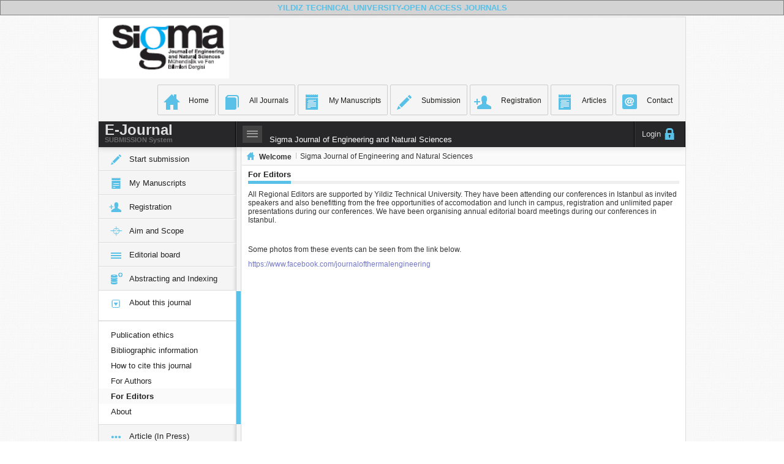

--- FILE ---
content_type: text/html; charset=utf-8
request_url: https://eds.yildiz.edu.tr/sigma/ForEditors
body_size: 7122
content:


<!DOCTYPE html>
<!--[if lt IE 7]> <html class="lt-ie9 lt-ie8 lt-ie7"> <![endif]-->
<!--[if IE 7]>    <html class="lt-ie9 lt-ie8"> <![endif]-->
<!--[if IE 8]>    <html class="lt-ie9"> <![endif]-->
<!--[if gt IE 8]><!-->
<html>
<!--<![endif]-->
<head>
    

    <title>
Sigma Journal of Engineering and Natural Sciences
    </title>
    

    <meta property="og:url" content="https://eds.yildiz.edu.tr/sigma/ajaxtool/GetAllPublishedArticles" />
    <meta name="articles" content="https://eds.yildiz.edu.tr/sigma/ajaxtool/GetAllPublishedArticles" />
    <meta name="Volumes" content="https://eds.yildiz.edu.tr/sigma/ajaxtool/GetAllPublishedArticles" />

    <meta charset="UTF-8">
    <meta name="description" content="Open Access Journals">
    <meta name="keywords" content="Sigma, Engineering, Natural Science, Journal, Yıldız Teknik &#220;niversitesi,SCI, Scopus, YTU, Thomson, ">
    <meta name="author" content="Editor In Chief Prof. Dr. Ahmet Selim Dalkilic-Yildiz Technical University">




    <meta http-equiv="X-UA-Compatible" content="IE=edge" />
    <meta name="viewport" content="width=device-width, initial-scale=1.0, user-scalable=0, minimum-scale=1.0, maximum-scale=1.0">
    <meta name="apple-mobile-web-app-capable" content="yes">
    <meta name="apple-mobile-web-app-status-bar-style" content="black">

    <!-- Bootstrap -->
    <link href="/common/bootstrap/css/bootstrap.min.css" rel="stylesheet" />

    <!-- Bootstrap Extended -->
    <link href="/common/bootstrap/extend/jasny-bootstrap/css/jasny-bootstrap.min.css" rel="stylesheet">
    <link href="/common/bootstrap/extend/jasny-bootstrap/css/jasny-bootstrap-responsive.min.css" rel="stylesheet">
    <link href="/common/bootstrap/extend/bootstrap-wysihtml5/css/bootstrap-wysihtml5-0.0.2.css" rel="stylesheet">



    <!-- Select2 -->
    <link rel="stylesheet" href="/common/theme/scripts/plugins/forms/select2/select2.css" />

    <!-- Notyfy -->
    <link rel="stylesheet" href="/common/theme/scripts/plugins/notifications/notyfy/jquery.notyfy.css" />
    <link rel="stylesheet" href="/common/theme/scripts/plugins/notifications/notyfy/themes/default.css" />

    <!-- Gritter Notifications Plugin -->
    <link href="/common/theme/scripts/plugins/notifications/Gritter/css/jquery.gritter.css" rel="stylesheet" />

    <!-- JQueryUI v1.9.2 -->
    <link rel="stylesheet" href="/common/theme/scripts/plugins/system/jquery-ui-1.9.2.custom/css/smoothness/jquery-ui-1.9.2.custom.min.css" />


    <!-- glyphicons -->
    <link rel="stylesheet" href="/common/theme/css/glyphicons.css" />


    <!-- font awesome -->
    <link rel="stylesheet" href="/common/theme/css/font-awesome/css/font-awesome.min.css" />


    <!-- Bootstrap Extended -->
    <link rel="stylesheet" href="/common/bootstrap/extend/bootstrap-select/bootstrap-select.css" />
    <!-- <link rel="stylesheet" href="~/common/bootstrap/extend/bootstrap-toggle-buttons/static/stylesheets/bootstrap-toggle-buttons.css" /> -->
    <link rel="stylesheet" href="/common/bootstrap/extend/bootstrap-switch/static/stylesheets/bootstrap-switch.css" />

    <!-- Uniform -->
    <link rel="stylesheet" media="screen" href="/common/theme/scripts/plugins/forms/pixelmatrix-uniform/css/uniform.default.css" />

    <!-- google-code-prettify -->
    <link href="/common/theme/scripts/plugins/other/google-code-prettify/prettify.css" type="text/css" rel="stylesheet" />



    <!-- ColorPicker -->
    <link rel="stylesheet" media="screen" href="/common/theme/scripts/plugins/color/farbtastic/farbtastic.css" />



    <!-- JQuery v1.8.2 -->
    <script src="/common/theme/scripts/plugins/system/jquery-1.8.2.min.js"></script>


    <!-- Holder Js -->
    <script src="/common/bootstrap/extend/holder.js"></script>

    <!-- Modernizr -->
    <script src="/common/theme/scripts/plugins/system/modernizr.custom.76094.js"></script>

    <!-- MiniColors -->
    <link rel="stylesheet" media="screen" href="/common/theme/scripts/plugins/color/jquery-miniColors/jquery.miniColors.css" />

    <!-- Theme -->
    <link rel="stylesheet" href="/common/theme/css/style.css?1380886593" />



    <!-- LESS 2 CSS -->
    <script src="/common/theme/scripts/plugins/system/less-1.4.1.min.js"></script>


    <!-- JQueryUI v1.9.2 -->
    <script src="/common/theme/scripts/plugins/system/jquery-ui-1.9.2.custom/js/jquery-ui-1.9.2.custom.min.js"></script>

    <!-- JQueryUI Touch Punch -->
    <!-- small hack that enables the use of touch events on sites using the jQuery UI user interface library -->
    <script src="/common/theme/scripts/plugins/system/jquery-ui-touch-punch/jquery.ui.touch-punch.min.js"></script>

    <!-- MiniColors -->
    <script src="/common/theme/scripts/plugins/color/jquery-miniColors/jquery.miniColors.js"></script>

    <!-- Select2 -->
    <script src="/common/theme/scripts/plugins/forms/select2/select2.js"></script>

    <!-- jQuery Slim Scroll Plugin -->
    
    <script src="/common/theme/scripts/plugins/other/jquery-slimScroll/jquery.slimscroll.js"></script>
    <!-- Common Demo Script -->
    <script src="/common/theme/scripts/demo/common.js?1380886593"></script>

    <!-- Holder Plugin -->
    <script src="/common/theme/scripts/plugins/other/holder/holder.js"></script>
    <script>Holder.add_theme("dark", { background: "#000", foreground: "#aaa", size: 9 })</script>

    

    <!-- Colors -->
    <script>
        var primaryColor = '#4a8bc2',
            dangerColor = '#b55151',
            successColor = '#609450',
            warningColor = '#ab7a4b',
            inverseColor = '#45484d';
    </script>

    <!-- Themer -->
    <script>
        var themerPrimaryColor = '#DA4C4C';
    </script>
    <script src="/common/theme/scripts/plugins/system/jquery.cookie.js"></script>
    <script src="/common/theme/scripts/demo/themer.js"></script>



    <!-- ColorPicker -->
    <script src="/common/theme/scripts/plugins/color/farbtastic/farbtastic.js" type="text/javascript"></script>

    <!-- Form Elements Custom script -->
    <script src="/common/theme/scripts/demo/form_elements.js" type="text/javascript"></script>

    <!-- jQuery Validate -->
    <script src="/common/theme/scripts/plugins/forms/jquery-validation/dist/jquery.validate.min.js" type="text/javascript"></script>
    <script src="/common/theme/scripts/demo/form_validator.js" type="text/javascript"></script>


    <!-- Resize Script -->
    <script src="/common/theme/scripts/plugins/other/jquery.ba-resize.js"></script>

    <!-- Uniform -->
    <script src="/common/theme/scripts/plugins/forms/pixelmatrix-uniform/jquery.uniform.min.js"></script>



    <!-- Bootstrap Script -->
    <script src="/common/bootstrap/js/bootstrap.min.js"></script>

    <!-- Bootstrap Extended -->
    <script src="/common/bootstrap/extend/bootstrap-select/bootstrap-select.js"></script>
    <!-- <script src="~/common/bootstrap/extend/bootstrap-toggle-buttons/static/js/jquery.toggle.buttons.js"></script> -->
    <script src="/common/bootstrap/extend/bootstrap-switch/static/js/bootstrap-switch.min.js"></script>
    <script src="/common/bootstrap/extend/bootstrap-hover-dropdown/twitter-bootstrap-hover-dropdown.min.js"></script>
    <script src="/common/bootstrap/extend/jasny-bootstrap/js/jasny-bootstrap.min.js" type="text/javascript"></script>
    <script src="/common/bootstrap/extend/jasny-bootstrap/js/bootstrap-fileupload.js" type="text/javascript"></script>
    <script src="/common/bootstrap/extend/bootbox.js" type="text/javascript"></script>
    <script src="/common/bootstrap/extend/bootstrap-wysihtml5/js/wysihtml5-0.3.0_rc2.min.js" type="text/javascript"></script>
    <script src="/common/bootstrap/extend/bootstrap-wysihtml5/js/bootstrap-wysihtml5-0.0.2.js" type="text/javascript"></script>

    <!-- Layout Options DEMO Script -->
    <script src="/common/theme/scripts/demo/layout.js"></script>

    <!-- google-code-prettify -->
    <script src="/common/theme/scripts/plugins/other/google-code-prettify/prettify.js"></script>

    <!-- Gritter Notifications Plugin -->
    <script src="/common/theme/scripts/plugins/notifications/Gritter/js/jquery.gritter.min.js"></script>

    <!-- Notyfy -->
    <script type="text/javascript" src="/common/theme/scripts/plugins/notifications/notyfy/jquery.notyfy.js"></script>

    <!-- Masonry -->
    <script src="/common/theme/scripts/plugins/gallery/gridalicious/js/jquery.gridalicious.min.js"></script>

    <!-- Gallery Page Demo Script -->
    <script src="/common/theme/scripts/demo/gallery.js"></script>


    <!-- Bootstrap Form Wizard Plugin -->
    <script src="/common/bootstrap/extend/twitter-bootstrap-wizard/jquery.bootstrap.wizard.js"></script>

    <!-- Form Wizards Page Demo Script -->
    <script src="/common/theme/scripts/demo/form_wizards.js"></script>


</head>
<body>


    <div style="text-align: center; background-color: lightgray; margin-bottom: 2px; border: solid 1px gray; padding: 2px">
        <a style="text-decoration:none" href="/"
           title="The journal's articles have free availability on the public internet,
 permitting any users to read, download, copy, distribute, print,
 search, or link to the full texts of these articles, crawl them for
 indexing, pass them as data to software, or use them for any other
 lawful purpose, without financial, legal, or technical barriers other
 than those inseparable from gaining access to the internet itself.">
            <strong>YILDIZ TECHNICAL UNIVERSITY-OPEN ACCESS JOURNALS</strong>
            
        </a>
    </div>
    <!-- Start Content -->
    <div class="first-container container fixed">


        <div style="clear: both; line-height: 100px; height: 100px; margin-top: 0px">
                            <div style="padding: 0px">
                    <a href="/Journals">
                        <img src="/JournalImages/FACE577B846C448B9628D0E2B59BECBC76DE7B2DB14B45BDB9C8D52FD8967355.png" style="height:100px;" />
                    </a>





                </div>
        </div>


        
            <div id="docs_icons">
                <div style="float: right">
                    <a href="/sigma" class="glyphicons home"><strong>Home</strong></a>
                    <a href="/Home/Journals" class="glyphicons book"><strong>All Journals</strong></a>
                    <a href="/Submission/MyManuscripts" class="glyphicons notes"><strong>My Manuscripts</strong></a>


                        <a href="/Submission" class="glyphicons pencil"><strong>Submission</strong></a>



                        <a href="/Account/Register" class="glyphicons user_add"><strong>Registration</strong></a>
                    <a href="/sigma/Articles" class="glyphicons notes"><strong>Articles</strong></a>
                    <a href="/sigma/Contact" class="social e-mail"><strong>Contact</strong></a>
                </div>
            </div>




        <div style="clear: both"></div>
        <div class="navbar main hidden-print">


            <a href="/" class="appbrand"><span>E-Journal <span>SUBMISSION System</span></span></a>

            <!-- Menu Toggle Button -->
            <button type="button" class="btn btn-navbar" id="menuHiddenButton" onclick="mHiddenClick()">
                <span class="glyphicons show_lines toggle"></span>
            </button>
            <!-- // Menu Toggle Button END -->
            <span style="margin-left: 50px; color: white;">Sigma Journal of Engineering and Natural Sciences</span>
            <ul class="topnav pull-right">

                <li class="account">
                        <a href="/Account/Login" class="glyphicons logout lock"><span class="hidden-sm text">Login</span></a>

                </li>
            </ul>
        </div>

        <div id="wrapper" style="min-height: 850px">

            <div id="menu" class="hidden-sm hidden-print">
                <div id="menuInner">
                    <div class="slim-scroll" data-scroll-height="420px">


                            <ul>
                                <li class="hasSubmenu">
                                    <a class="glyphicons pencil" href="/Submission"><span>Start submission</span></a>
                                </li>
                                <li class="hasSubmenu">
                                    <a class="glyphicons notes" href="/Submission/MyManuscripts"><span>My Manuscripts</span></a>
                                </li>
                                
                                    <li class="glyphicons user_add"><a href="/Account/Register"><span>Registration</span></a></li>



                                <li class="hasSubmenu">
                                    <a class="glyphicons screenshot" href="/sigma/AimAndScope"><span>Aim and Scope</span></a>
                                </li>
                                <li class="hasSubmenu">
                                    <a class="glyphicons show_lines" href="/sigma/EditorialBoard"><span>Editorial board</span></a>
                                </li>
                                <li class="hasSubmenu">
                                    <a class="glyphicons database_plus" href="/sigma/Abstract_Indexing"><span>Abstracting and Indexing</span></a>
                                </li>
                                <li class="hasSubmenu">
                                    <a data-toggle="collapse" class="glyphicons sort" href="#About"><span>About this journal</span></a>
                                    <hr />
                                    <ul class="menuCollapse" id="About">

                                        <li class="">
                                            <a class="" href="/sigma/PublicationEthics"><span>Publication ethics</span></a>
                                        </li>
                                        <li class="">
                                            <a class="" href="/sigma/BibliographicInformation"><span>Bibliographic information</span></a>
                                        </li>
                                        <li class="">
                                            <a class="" href="/sigma/HowToCiteThisJournal"><span>How to cite this journal</span></a>
                                        </li>
                                        <li class="">
                                            <a class="" href="/sigma/ForAuthors"><span>For Authors</span></a>
                                        </li>
                                        <li class="">
                                            <a class="" href="/sigma/ForEditors"><span>For Editors</span></a>
                                        </li>

                                        <li class="">
                                            <a class="" href="/sigma/About"><span>About</span></a>
                                        </li>
                                    </ul>
                                </li>



                                <li class="hasSubmenu">
                                    <a class="glyphicons more" href="/sigma/ArticleInPress"><span>Article (In Press)</span></a>
                                </li>
                                <li class="hasSubmenu">
                                    <a class="glyphicons circle_ok" href="/sigma/Articles"><span>Article (Published)</span></a>
                                </li>

                                <li class="hasSubmenu">
                                    <a class="glyphicons folder_open" href="/sigma/Content"><span>Content(All Issues)</span></a>
                                </li>




                                <li class="hasSubmenu">
                                    <a class="glyphicons unlock" href="/sigma/OpenAccess"><span>Open Access</span></a>
                                </li>
                                <li class="hasSubmenu">
                                    <a class="glyphicons certificate" href="/sigma/CreativeCommons"><span>Creative Commons</span></a>
                                </li>
                                <li class="hasSubmenu">
                                    <a class="glyphicons database_plus" href="/sigma/Repository"><span>OAI-PMH Repository</span></a>
                                </li>




                            </ul>


                        
                        <div class="innerLR">
                            <div class="widget widget-4">
                                <div class="widget-head">
                                        <h3 class="heading"><a href="/sigma/Announcements/-1">ANNOUNCEMENTS</a></h3>

                                </div>
                            </div>
                            <marquee direction="up" scrolldelay="10" scrollamount="1" width="100%" height="150" onmouseover="this.scrollAmount=0;" onmouseout="this.scrollAmount=1;">
                                <ul>
                                            <li>
                                                <a href="/sigma/Announcements/94">ABOUT EMAIL ACTIVATION PROBLEM</a>
                                            </li>
                                            <li>
                                                <a href="/sigma/Announcements/85">Publication Schedule of 2026 &amp; 2027</a>
                                            </li>
                                            <li>
                                                <a href="/sigma/Announcements/90">Cited Papers from This Journal</a>
                                            </li>
                                            <li>
                                                <a href="/sigma/Announcements/91">Frequently Asked Questions</a>
                                            </li>
                                            <li>
                                                <a href="/sigma/Announcements/81">Please Read It Before Your Submission</a>
                                            </li>
                                            <li>
                                                <a href="/sigma/Announcements/84">To the Attention of the Authors whose papers have the status of &quot;Article in Press&quot; and &quot;Accepted for Publication&quot;</a>
                                            </li>



                                </ul>
                            </marquee>
                        </div>
                        
                    </div>

                </div>
                <!-- // Nice Scroll Wrapper END -->

            </div>
            <div id="content" style="min-height: 1000px">
                <ul class="breadcrumb">
                    <li><a href="/" class="glyphicons home"><i></i>Welcome</a></li>
                    <li class="divider"></li>
                        <li>Sigma Journal of Engineering and Natural Sciences</li>

                </ul>
                <div class="innerLR">
                    <div class="widget widget-4">
                        <div class="widget-head">
                            <h3 class="heading">For Editors</h3>
                        </div>
                    </div>
                </div>

                <div class="innerLR">
                    

<div class="row-fluid blog_page">
    <div class="span9" style="width: 100%">
        <div class="box_a">
            <div class="box_a_content cnt_a">
                <div class="blog_item">

                    <p style="box-sizing: border-box; margin-bottom: 10px; font-size: 12px; line-height: normal; font-family: &quot;Open Sans&quot;, sans-serif; outline: none !important;">All Regional Editors are supported by Yildiz Technical University. They&nbsp;have been&nbsp;attending our conferences in Istanbul as invited speakers and also benefitting from the free opportunities of accomodation and&nbsp;lunch in campus, registration and unlimited paper presentations during our conferences.&nbsp;We have been organising annual editorial board meetings during our conferences in Istanbul.</p>

<p style="box-sizing: border-box; margin-bottom: 10px; font-size: 12px; line-height: normal; font-family: &quot;Open Sans&quot;, sans-serif; outline: none !important;">&nbsp;</p>

<p style="box-sizing: border-box; margin-bottom: 10px; font-size: 12px; line-height: normal; font-family: &quot;Open Sans&quot;, sans-serif; outline: none !important;">Some photos from these events can be seen from the link below.</p>

<p style="box-sizing: border-box; margin-bottom: 10px; font-size: 12px; line-height: normal; font-family: &quot;Open Sans&quot;, sans-serif; outline: none !important;"><a href="https://www.facebook.com/journalofthermalengineering" style="box-sizing: border-box; color: rgb(115, 119, 201); text-decoration-line: none; outline: 0px !important;">https://www.facebook.com/journalofthermalengineering</a></p>

                </div>
            </div>
        </div>
    </div>
</div>
                </div>
                <div class="separator"></div>
                <div class="separator"></div>
                <!-- End Content -->
            </div>


            <!-- End Wrapper -->
        </div>

        <!-- Sticky Footer -->
        
        
        
        
        <span style="float: right; font-size: 7pt; color: gray; padding: 2px"><a href="http://www.yarbis.yildiz.edu.tr/asecer">Developed by Dr. Aydin Secer 2014-Istanbul</a></span>
        
        
    </div>

    <script src="/AdminScripts/biskaPager.js" type="text/javascript"></script>

    <link href="/AdminScripts/style.css" rel="stylesheet" type="text/css" media="screen" />
    <script src="/AdminScripts/jcarousellite_1.0.1c4.js" type="text/javascript"></script>
    <script type="text/javascript">
        $(function () {
            $(".newsticker-jcarousellite").jCarouselLite({
                vertical: true,
                hoverPause: true,
                visible: 5,
                auto: 2000,
                speed: 500
            });
        });
    </script>
    <script type="text/javascript">

        $('.biskaPager').biskaPager();

        function activateCurrentPageLink() {
            //var currentUrl = '/';

            var url = window.location.href.toString();
            if (url.indexOf('?') >= 0) url = url.substring(0, url.indexOf('?'));
            if (url.indexOf('#') >= 0) url = url.substring(0, url.indexOf('#'));
            url = url.replace("http://", ""); url = url.replace("https://", "");
            url = url.substring(url.indexOf('/'));
            if (url.length <= 1) return;
            var xlink = $('a[href ^="' + url + '"]');
            if (xlink.length == 0) {
                url = url.substring(url.indexOf('/', url.indexOf('/') + 1));
                xlink = $('a[href ^="' + url + '"]');
            }
            if (xlink.length == 0) {
                url = "/Journals" + url;
                xlink = $('a[href ^="' + url + '"]');
            }

            if (xlink.length > 1)//Birden çok link arasından ise , hasSubmenu class'ı altında olanı sec
            {
                var tmpxlink = xlink;
                var cnt = 0;
                xlink.each(function (ix, xl) {
                    if ($(xl).parents(".hasSubmenu").length > 0) {
                        tmpxlink = $(xl);
                        cnt++;
                    }
                });
                if (cnt == 1) xlink = tmpxlink;
            }
            if (xlink.length == 1 && xlink.parents(".hasSubmenu").length > 0) {
                xlink = xlink.first();
                xlink.parents(".hasSubmenu").first().addClass("active");
                if (xlink.parents(".menuCollapse").length > 0) {
                    xlink.parents(".hasSubmenu").first().children().first().addClass("expand");
                }
                xlink.parent().addClass("active");
            }
        }
        function mHiddenClick() {
            var display = $('#menu').hasClass('hidden-sm');
            if (display) {
                $('#jcarousellite').css('display', 'block');
            }
            else {
                $('#jcarousellite').css('display', 'none');
            }


        }
        $(function () {

            activateCurrentPageLink();

            //Main Theme--------------------------------------------------------
            var journalcolor = '#59c1e7';
            themerUpdateColors(journalcolor);


            //left menu
            if ('' == 'False') {
                //Hide
                $('.first-container:first').addClass('menu-hidden');
                $('#menu').addClass('hidden-sm');
                $('#jcarousellite').css('display', 'none');

            }
            else {
                //Show
                $('.first-container:first').removeClass('menu-hidden');
                $('#menu').removeClass('hidden-sm');
                $('#jcarousellite').css('display', 'block');


            }

            if (typeof masonryGallery != 'undefined')
                masonryGallery();
            //-------------------------------------------------------------

            //Layout options---fluid or fixed------------------------------
            var layout = 'fixed';
            console.log(layout);
            if (layout == 'fixed' && !$('.first-container:first').is('.fixed') && $('#menu').is(':visible'))
                $('.first-container:first').addClass('fixed').removeClass('container');
            if (layout == 'fluid' && $('.first-container:first').is('.fixed'))
                $('.first-container:first').removeClass('fixed').addClass('container fluid');

            //-----------------------------------------
        });
        //Email  validator
        function isValidEmailAddress(emailAddress) {
            var pattern = new RegExp(/^(("[\w-\s]+")|([\w-]+(?:\.[\w-]+)*)|("[\w-\s]+")([\w-]+(?:\.[\w-]+)*))(@((?:[\w-]+\.)*\w[\w-]{0,66})\.([a-z]{2,6}(?:\.[a-z]{2})?)$)|(@\[?((25[0-5]\.|2[0-4][0-9]\.|1[0-9]{2}\.|[0-9]{1,2}\.))((25[0-5]|2[0-4][0-9]|1[0-9]{2}|[0-9]{1,2})\.){2}(25[0-5]|2[0-4][0-9]|1[0-9]{2}|[0-9]{1,2})\]?$)/i);
            return pattern.test(emailAddress);
        }
    </script>
</body>
</html>


--- FILE ---
content_type: text/css
request_url: https://eds.yildiz.edu.tr/common/bootstrap/extend/jasny-bootstrap/css/jasny-bootstrap-responsive.min.css
body_size: 642
content:
/*!
 * Jasny Bootstrap Responsive Extensions j2
 *
 * Copyright 2012 Jasny BV
 * Licensed under the Apache License v2.0
 * http://www.apache.org/licenses/LICENSE-2.0
 *
 * Extended with pride by @ArnoldDaniels of jasny.net
 */.clearfix{*zoom:1}.clearfix:before,.clearfix:after{display:table;line-height:0;content:""}.clearfix:after{clear:both}.hide-text{font:0/0 a;color:transparent;text-shadow:none;background-color:transparent;border:0}.input-block-level{display:block;width:100%;min-height:30px;-webkit-box-sizing:border-box;-moz-box-sizing:border-box;box-sizing:border-box}.container-semifluid{max-width:1170px}@media(min-width:768px) and (max-width:979px){.row-desktop.row-fluid{width:100%}.row-desktop.row{margin-left:0}.row-desktop>[class*="span"],.row-desktop>[class*="span"]{display:block;float:none;width:auto;margin:0}}@media(max-width:480px){.form-horizontal .controls,.form-horizontal .well .controls,.small-labels .controls{margin-left:0}}@media(max-width:768px){.form-horizontal .form-actions{padding-left:18px}}@media(min-width:768px) and (max-width:979px){.form-horizontal .control-label{width:100px}.form-horizontal .controls{margin-left:110px}.form-horizontal .form-actions{padding-left:110px}.form-horizontal .well .control-label{width:80px}.form-horizontal .well .controls{margin-left:90px}.small-labels .control-group>label{width:50px}.small-labels .controls{margin-left:60px}.small-labels .form-actions{padding-left:60px}}@media(min-width:1200px){.small-labels .control-group>label{width:80px}.small-labels .controls{margin-left:100px}.small-labels .form-actions{padding-left:100px}}@media(max-width:480px){.page-alert{position:static;width:auto}.page-alert .alert{width:auto;margin-left:0;border-top-width:1px;-webkit-border-radius:4px;-moz-border-radius:4px;border-radius:4px}body>.page-alert{position:static}}@media(min-width:1200px){.page-alert .alert{width:700px;margin-left:-375px}}


--- FILE ---
content_type: text/css
request_url: https://eds.yildiz.edu.tr/common/theme/css/glyphicons.css
body_size: 10482
content:
/*!
 *
 *  Project:  GLYPHICONS HALFLINGS
 *  Author:   Jan Kovarik - www.glyphicons.com
 *  Twitter:  @glyphicons
 *
 */
@font-face {
  font-family: 'Glyphicons Regular';
  src: url('../fonts/glyphicons-regular.eot');
  src: url('../fonts/glyphicons-regular.eot?#iefix') format('embedded-opentype'), 
      url('../fonts/glyphicons-regular.woff') format('woff'), 
      url('../fonts/glyphicons-regular.ttf') format('truetype'), 
      url('../fonts/glyphicons-regular.svg#glyphiconsregular') format('svg');
  font-weight: normal;
  font-style: normal;
}
.glyphicons {
  display: inline-block;
  position: relative;
  padding-left: 48px;
  color: #1d1d1b;
  text-decoration: none;
  *display: inline;
  *zoom: 1;
  vertical-align: middle;
}
.glyphicons:before {
  position: absolute;
  left: 0;
  top: 0;
  display: inline-block;
  margin: 0 5px 0 0;
  font: 24px/1em 'Glyphicons Regular';
  font-style: normal;
  font-weight: normal;
  color: #1d1d1b;
  *display: inline;
  *zoom: 1;
  vertical-align: middle;
  text-transform: none;
  -webkit-font-smoothing: antialiased;
}
.glyphicons.white:before {
  color: #fff;
}
.glyphicons.glass:before {
  content: "\E001";
}
.glyphicons.leaf:before {
  content: "\E002";
}
.glyphicons.dog:before {
  content: "\1F415";
}
.glyphicons.user:before {
  content: "\E004";
}
.glyphicons.girl:before {
  content: "\1F467";
}
.glyphicons.car:before {
  content: "\E006";
}
.glyphicons.user_add:before {
  content: "\E007";
}
.glyphicons.user_remove:before {
  content: "\E008";
}
.glyphicons.film:before {
  content: "\E009";
}
.glyphicons.magic:before {
  content: "\E010";
}
.glyphicons.envelope:before {
  content: "\2709";
}
.glyphicons.camera:before {
  content: "\1F4F7";
}
.glyphicons.heart:before {
  content: "\E013";
}
.glyphicons.beach_umbrella:before {
  content: "\E014";
}
.glyphicons.train:before {
  content: "\1F686";
}
.glyphicons.print:before {
  content: "\E016";
}
.glyphicons.bin:before {
  content: "\E017";
}
.glyphicons.music:before {
  content: "\E018";
}
.glyphicons.note:before {
  content: "\E019";
}
.glyphicons.heart_empty:before {
  content: "\E020";
}
.glyphicons.home:before {
  content: "\E021";
}
.glyphicons.snowflake:before {
  content: "\2744";
}
.glyphicons.fire:before {
  content: "\1F525";
}
.glyphicons.magnet:before {
  content: "\E024";
}
.glyphicons.parents:before {
  content: "\E025";
}
.glyphicons.binoculars:before {
  content: "\E026";
}
.glyphicons.road:before {
  content: "\E027";
}
.glyphicons.search:before {
  content: "\E028";
}
.glyphicons.cars:before {
  content: "\E029";
}
.glyphicons.notes_2:before {
  content: "\E030";
}
.glyphicons.pencil:before {
  content: "\270F";
}
.glyphicons.bus:before {
  content: "\1F68C";
}
.glyphicons.wifi_alt:before {
  content: "\E033";
}
.glyphicons.luggage:before {
  content: "\E034";
}
.glyphicons.old_man:before {
  content: "\E035";
}
.glyphicons.woman:before {
  content: "\1F469";
}
.glyphicons.file:before {
  content: "\E037";
}
.glyphicons.coins:before {
  content: "\E038";
}
.glyphicons.airplane:before {
  content: "\2708";
}
.glyphicons.notes:before {
  content: "\E040";
}
.glyphicons.stats:before {
  content: "\E041";
}
.glyphicons.charts:before {
  content: "\E042";
}
.glyphicons.pie_chart:before {
  content: "\E043";
}
.glyphicons.group:before {
  content: "\E044";
}
.glyphicons.keys:before {
  content: "\E045";
}
.glyphicons.calendar:before {
  content: "\1F4C5";
}
.glyphicons.router:before {
  content: "\E047";
}
.glyphicons.camera_small:before {
  content: "\E048";
}
.glyphicons.dislikes:before {
  content: "\E049";
}
.glyphicons.star:before {
  content: "\E050";
}
.glyphicons.link:before {
  content: "\E051";
}
.glyphicons.eye_open:before {
  content: "\E052";
}
.glyphicons.eye_close:before {
  content: "\E053";
}
.glyphicons.alarm:before {
  content: "\E054";
}
.glyphicons.clock:before {
  content: "\E055";
}
.glyphicons.stopwatch:before {
  content: "\E056";
}
.glyphicons.projector:before {
  content: "\E057";
}
.glyphicons.history:before {
  content: "\E058";
}
.glyphicons.truck:before {
  content: "\E059";
}
.glyphicons.cargo:before {
  content: "\E060";
}
.glyphicons.compass:before {
  content: "\E061";
}
.glyphicons.keynote:before {
  content: "\E062";
}
.glyphicons.paperclip:before {
  content: "\1F4CE";
}
.glyphicons.power:before {
  content: "\E064";
}
.glyphicons.lightbulb:before {
  content: "\E065";
}
.glyphicons.tag:before {
  content: "\E066";
}
.glyphicons.tags:before {
  content: "\E067";
}
.glyphicons.cleaning:before {
  content: "\E068";
}
.glyphicons.ruller:before {
  content: "\E069";
}
.glyphicons.gift:before {
  content: "\E070";
}
.glyphicons.umbrella:before {
  content: "\2602";
}
.glyphicons.book:before {
  content: "\E072";
}
.glyphicons.bookmark:before {
  content: "\1F516";
}
.glyphicons.wifi:before {
  content: "\E074";
}
.glyphicons.cup:before {
  content: "\E075";
}
.glyphicons.stroller:before {
  content: "\E076";
}
.glyphicons.headphones:before {
  content: "\E077";
}
.glyphicons.headset:before {
  content: "\E078";
}
.glyphicons.warning_sign:before {
  content: "\E079";
}
.glyphicons.signal:before {
  content: "\E080";
}
.glyphicons.retweet:before {
  content: "\E081";
}
.glyphicons.refresh:before {
  content: "\E082";
}
.glyphicons.roundabout:before {
  content: "\E083";
}
.glyphicons.random:before {
  content: "\E084";
}
.glyphicons.heat:before {
  content: "\E085";
}
.glyphicons.repeat:before {
  content: "\E086";
}
.glyphicons.display:before {
  content: "\E087";
}
.glyphicons.log_book:before {
  content: "\E088";
}
.glyphicons.address_book:before {
  content: "\E089";
}
.glyphicons.building:before {
  content: "\E090";
}
.glyphicons.eyedropper:before {
  content: "\E091";
}
.glyphicons.adjust:before {
  content: "\E092";
}
.glyphicons.tint:before {
  content: "\E093";
}
.glyphicons.crop:before {
  content: "\E094";
}
.glyphicons.vector_path_square:before {
  content: "\E095";
}
.glyphicons.vector_path_circle:before {
  content: "\E096";
}
.glyphicons.vector_path_polygon:before {
  content: "\E097";
}
.glyphicons.vector_path_line:before {
  content: "\E098";
}
.glyphicons.vector_path_curve:before {
  content: "\E099";
}
.glyphicons.vector_path_all:before {
  content: "\E100";
}
.glyphicons.font:before {
  content: "\E101";
}
.glyphicons.italic:before {
  content: "\E102";
}
.glyphicons.bold:before {
  content: "\E103";
}
.glyphicons.text_underline:before {
  content: "\E104";
}
.glyphicons.text_strike:before {
  content: "\E105";
}
.glyphicons.text_height:before {
  content: "\E106";
}
.glyphicons.text_width:before {
  content: "\E107";
}
.glyphicons.text_resize:before {
  content: "\E108";
}
.glyphicons.left_indent:before {
  content: "\E109";
}
.glyphicons.right_indent:before {
  content: "\E110";
}
.glyphicons.align_left:before {
  content: "\E111";
}
.glyphicons.align_center:before {
  content: "\E112";
}
.glyphicons.align_right:before {
  content: "\E113";
}
.glyphicons.justify:before {
  content: "\E114";
}
.glyphicons.list:before {
  content: "\E115";
}
.glyphicons.text_smaller:before {
  content: "\E116";
}
.glyphicons.text_bigger:before {
  content: "\E117";
}
.glyphicons.embed:before {
  content: "\E118";
}
.glyphicons.embed_close:before {
  content: "\E119";
}
.glyphicons.table:before {
  content: "\E120";
}
.glyphicons.message_full:before {
  content: "\E121";
}
.glyphicons.message_empty:before {
  content: "\E122";
}
.glyphicons.message_in:before {
  content: "\E123";
}
.glyphicons.message_out:before {
  content: "\E124";
}
.glyphicons.message_plus:before {
  content: "\E125";
}
.glyphicons.message_minus:before {
  content: "\E126";
}
.glyphicons.message_ban:before {
  content: "\E127";
}
.glyphicons.message_flag:before {
  content: "\E128";
}
.glyphicons.message_lock:before {
  content: "\E129";
}
.glyphicons.message_new:before {
  content: "\E130";
}
.glyphicons.inbox:before {
  content: "\E131";
}
.glyphicons.inbox_plus:before {
  content: "\E132";
}
.glyphicons.inbox_minus:before {
  content: "\E133";
}
.glyphicons.inbox_lock:before {
  content: "\E134";
}
.glyphicons.inbox_in:before {
  content: "\E135";
}
.glyphicons.inbox_out:before {
  content: "\E136";
}
.glyphicons.cogwheel:before {
  content: "\E137";
}
.glyphicons.cogwheels:before {
  content: "\E138";
}
.glyphicons.picture:before {
  content: "\E139";
}
.glyphicons.adjust_alt:before {
  content: "\E140";
}
.glyphicons.database_lock:before {
  content: "\E141";
}
.glyphicons.database_plus:before {
  content: "\E142";
}
.glyphicons.database_minus:before {
  content: "\E143";
}
.glyphicons.database_ban:before {
  content: "\E144";
}
.glyphicons.folder_open:before {
  content: "\E145";
}
.glyphicons.folder_plus:before {
  content: "\E146";
}
.glyphicons.folder_minus:before {
  content: "\E147";
}
.glyphicons.folder_lock:before {
  content: "\E148";
}
.glyphicons.folder_flag:before {
  content: "\E149";
}
.glyphicons.folder_new:before {
  content: "\E150";
}
.glyphicons.edit:before {
  content: "\E151";
}
.glyphicons.new_window:before {
  content: "\E152";
}
.glyphicons.check:before {
  content: "\E153";
}
.glyphicons.unchecked:before {
  content: "\E154";
}
.glyphicons.more_windows:before {
  content: "\E155";
}
.glyphicons.show_big_thumbnails:before {
  content: "\E156";
}
.glyphicons.show_thumbnails:before {
  content: "\E157";
}
.glyphicons.show_thumbnails_with_lines:before {
  content: "\E158";
}
.glyphicons.show_lines:before {
  content: "\E159";
}
.glyphicons.playlist:before {
  content: "\E160";
}
.glyphicons.imac:before {
  content: "\E161";
}
.glyphicons.macbook:before {
  content: "\E162";
}
.glyphicons.ipad:before {
  content: "\E163";
}
.glyphicons.iphone:before {
  content: "\E164";
}
.glyphicons.iphone_transfer:before {
  content: "\E165";
}
.glyphicons.iphone_exchange:before {
  content: "\E166";
}
.glyphicons.ipod:before {
  content: "\E167";
}
.glyphicons.ipod_shuffle:before {
  content: "\E168";
}
.glyphicons.ear_plugs:before {
  content: "\E169";
}
.glyphicons.record:before {
  content: "\E170";
}
.glyphicons.step_backward:before {
  content: "\E171";
}
.glyphicons.fast_backward:before {
  content: "\E172";
}
.glyphicons.rewind:before {
  content: "\E173";
}
.glyphicons.play:before {
  content: "\E174";
}
.glyphicons.pause:before {
  content: "\E175";
}
.glyphicons.stop:before {
  content: "\E176";
}
.glyphicons.forward:before {
  content: "\E177";
}
.glyphicons.fast_forward:before {
  content: "\E178";
}
.glyphicons.step_forward:before {
  content: "\E179";
}
.glyphicons.eject:before {
  content: "\E180";
}
.glyphicons.facetime_video:before {
  content: "\E181";
}
.glyphicons.download_alt:before {
  content: "\E182";
}
.glyphicons.mute:before {
  content: "\E183";
}
.glyphicons.volume_down:before {
  content: "\E184";
}
.glyphicons.volume_up:before {
  content: "\E185";
}
.glyphicons.screenshot:before {
  content: "\E186";
}
.glyphicons.move:before {
  content: "\E187";
}
.glyphicons.more:before {
  content: "\E188";
}
.glyphicons.brightness_reduce:before {
  content: "\E189";
}
.glyphicons.brightness_increase:before {
  content: "\E190";
}
.glyphicons.circle_plus:before {
  content: "\E191";
}
.glyphicons.circle_minus:before {
  content: "\E192";
}
.glyphicons.circle_remove:before {
  content: "\E193";
}
.glyphicons.circle_ok:before {
  content: "\E194";
}
.glyphicons.circle_question_mark:before {
  content: "\E195";
}
.glyphicons.circle_info:before {
  content: "\E196";
}
.glyphicons.circle_exclamation_mark:before {
  content: "\E197";
}
.glyphicons.remove:before {
  content: "\E198";
}
.glyphicons.ok:before {
  content: "\E199";
}
.glyphicons.ban:before {
  content: "\E200";
}
.glyphicons.download:before {
  content: "\E201";
}
.glyphicons.upload:before {
  content: "\E202";
}
.glyphicons.shopping_cart:before {
  content: "\E203";
}
.glyphicons.lock:before {
  content: "\1F512";
}
.glyphicons.unlock:before {
  content: "\E205";
}
.glyphicons.electricity:before {
  content: "\E206";
}
.glyphicons.ok_2:before {
  content: "\E207";
}
.glyphicons.remove_2:before {
  content: "\E208";
}
.glyphicons.cart_out:before {
  content: "\E209";
}
.glyphicons.cart_in:before {
  content: "\E210";
}
.glyphicons.left_arrow:before {
  content: "\E211";
}
.glyphicons.right_arrow:before {
  content: "\E212";
}
.glyphicons.down_arrow:before {
  content: "\E213";
}
.glyphicons.up_arrow:before {
  content: "\E214";
}
.glyphicons.resize_small:before {
  content: "\E215";
}
.glyphicons.resize_full:before {
  content: "\E216";
}
.glyphicons.circle_arrow_left:before {
  content: "\E217";
}
.glyphicons.circle_arrow_right:before {
  content: "\E218";
}
.glyphicons.circle_arrow_top:before {
  content: "\E219";
}
.glyphicons.circle_arrow_down:before {
  content: "\E220";
}
.glyphicons.play_button:before {
  content: "\E221";
}
.glyphicons.unshare:before {
  content: "\E222";
}
.glyphicons.share:before {
  content: "\E223";
}
.glyphicons.chevron-right:before {
  content: "\E224";
}
.glyphicons.chevron-left:before {
  content: "\E225";
}
.glyphicons.bluetooth:before {
  content: "\E226";
}
.glyphicons.euro:before {
  content: "\20AC";
}
.glyphicons.usd:before {
  content: "\E228";
}
.glyphicons.gbp:before {
  content: "\E229";
}
.glyphicons.retweet_2:before {
  content: "\E230";
}
.glyphicons.moon:before {
  content: "\E231";
}
.glyphicons.sun:before {
  content: "\2609";
}
.glyphicons.cloud:before {
  content: "\2601";
}
.glyphicons.direction:before {
  content: "\E234";
}
.glyphicons.brush:before {
  content: "\E235";
}
.glyphicons.pen:before {
  content: "\E236";
}
.glyphicons.zoom_in:before {
  content: "\E237";
}
.glyphicons.zoom_out:before {
  content: "\E238";
}
.glyphicons.pin:before {
  content: "\E239";
}
.glyphicons.albums:before {
  content: "\E240";
}
.glyphicons.rotation_lock:before {
  content: "\E241";
}
.glyphicons.flash:before {
  content: "\E242";
}
.glyphicons.google_maps:before {
  content: "\E243";
}
.glyphicons.anchor:before {
  content: "\2693";
}
.glyphicons.conversation:before {
  content: "\E245";
}
.glyphicons.chat:before {
  content: "\E246";
}
.glyphicons.male:before {
  content: "\E247";
}
.glyphicons.female:before {
  content: "\E248";
}
.glyphicons.asterisk:before {
  content: "\002A";
}
.glyphicons.divide:before {
  content: "\00F7";
}
.glyphicons.snorkel_diving:before {
  content: "\E251";
}
.glyphicons.scuba_diving:before {
  content: "\E252";
}
.glyphicons.oxygen_bottle:before {
  content: "\E253";
}
.glyphicons.fins:before {
  content: "\E254";
}
.glyphicons.fishes:before {
  content: "\E255";
}
.glyphicons.boat:before {
  content: "\E256";
}
.glyphicons.delete:before {
  content: "\E257";
}
.glyphicons.sheriffs_star:before {
  content: "\E258";
}
.glyphicons.qrcode:before {
  content: "\E259";
}
.glyphicons.barcode:before {
  content: "\E260";
}
.glyphicons.pool:before {
  content: "\E261";
}
.glyphicons.buoy:before {
  content: "\E262";
}
.glyphicons.spade:before {
  content: "\E263";
}
.glyphicons.bank:before {
  content: "\1F3E6";
}
.glyphicons.vcard:before {
  content: "\E265";
}
.glyphicons.electrical_plug:before {
  content: "\E266";
}
.glyphicons.flag:before {
  content: "\E267";
}
.glyphicons.credit_card:before {
  content: "\E268";
}
.glyphicons.keyboard-wireless:before {
  content: "\E269";
}
.glyphicons.keyboard-wired:before {
  content: "\E270";
}
.glyphicons.shield:before {
  content: "\E271";
}
.glyphicons.ring:before {
  content: "\02DA";
}
.glyphicons.cake:before {
  content: "\E273";
}
.glyphicons.drink:before {
  content: "\E274";
}
.glyphicons.beer:before {
  content: "\E275";
}
.glyphicons.fast_food:before {
  content: "\E276";
}
.glyphicons.cutlery:before {
  content: "\E277";
}
.glyphicons.pizza:before {
  content: "\E278";
}
.glyphicons.birthday_cake:before {
  content: "\E279";
}
.glyphicons.tablet:before {
  content: "\E280";
}
.glyphicons.settings:before {
  content: "\E281";
}
.glyphicons.bullets:before {
  content: "\E282";
}
.glyphicons.cardio:before {
  content: "\E283";
}
.glyphicons.t-shirt:before {
  content: "\E284";
}
.glyphicons.pants:before {
  content: "\E285";
}
.glyphicons.sweater:before {
  content: "\E286";
}
.glyphicons.fabric:before {
  content: "\E287";
}
.glyphicons.leather:before {
  content: "\E288";
}
.glyphicons.scissors:before {
  content: "\E289";
}
.glyphicons.bomb:before {
  content: "\1F4A3";
}
.glyphicons.skull:before {
  content: "\1F480";
}
.glyphicons.celebration:before {
  content: "\E292";
}
.glyphicons.tea_kettle:before {
  content: "\E293";
}
.glyphicons.french_press:before {
  content: "\E294";
}
.glyphicons.coffe_cup:before {
  content: "\E295";
}
.glyphicons.pot:before {
  content: "\E296";
}
.glyphicons.grater:before {
  content: "\E297";
}
.glyphicons.kettle:before {
  content: "\E298";
}
.glyphicons.hospital:before {
  content: "\1F3E5";
}
.glyphicons.hospital_h:before {
  content: "\E300";
}
.glyphicons.microphone:before {
  content: "\1F3A4";
}
.glyphicons.webcam:before {
  content: "\E302";
}
.glyphicons.temple_christianity_church:before {
  content: "\E303";
}
.glyphicons.temple_islam:before {
  content: "\E304";
}
.glyphicons.temple_hindu:before {
  content: "\E305";
}
.glyphicons.temple_buddhist:before {
  content: "\E306";
}
.glyphicons.bicycle:before {
  content: "\1F6B2";
}
.glyphicons.life_preserver:before {
  content: "\E308";
}
.glyphicons.share_alt:before {
  content: "\E309";
}
.glyphicons.comments:before {
  content: "\E310";
}
.glyphicons.flower:before {
  content: "\2698";
}
.glyphicons.baseball:before {
  content: "\26BE";
}
.glyphicons.rugby:before {
  content: "\E313";
}
.glyphicons.ax:before {
  content: "\E314";
}
.glyphicons.table_tennis:before {
  content: "\E315";
}
.glyphicons.bowling:before {
  content: "\1F3B3";
}
.glyphicons.tree_conifer:before {
  content: "\E317";
}
.glyphicons.tree_deciduous:before {
  content: "\E318";
}
.glyphicons.more_items:before {
  content: "\E319";
}
.glyphicons.sort:before {
  content: "\E320";
}
.glyphicons.filter:before {
  content: "\E321";
}
.glyphicons.gamepad:before {
  content: "\E322";
}
.glyphicons.playing_dices:before {
  content: "\E323";
}
.glyphicons.calculator:before {
  content: "\E324";
}
.glyphicons.tie:before {
  content: "\E325";
}
.glyphicons.wallet:before {
  content: "\E326";
}
.glyphicons.piano:before {
  content: "\E327";
}
.glyphicons.sampler:before {
  content: "\E328";
}
.glyphicons.podium:before {
  content: "\E329";
}
.glyphicons.soccer_ball:before {
  content: "\E330";
}
.glyphicons.blog:before {
  content: "\E331";
}
.glyphicons.dashboard:before {
  content: "\E332";
}
.glyphicons.certificate:before {
  content: "\E333";
}
.glyphicons.bell:before {
  content: "\1F514";
}
.glyphicons.candle:before {
  content: "\E335";
}
.glyphicons.pushpin:before {
  content: "\1F4CC";
}
.glyphicons.iphone_shake:before {
  content: "\E337";
}
.glyphicons.pin_flag:before {
  content: "\E338";
}
.glyphicons.turtle:before {
  content: "\1F422";
}
.glyphicons.rabbit:before {
  content: "\1F407";
}
.glyphicons.globe:before {
  content: "\E341";
}
.glyphicons.briefcase:before {
  content: "\1F4BC";
}
.glyphicons.hdd:before {
  content: "\E343";
}
.glyphicons.thumbs_up:before {
  content: "\E344";
}
.glyphicons.thumbs_down:before {
  content: "\E345";
}
.glyphicons.hand_right:before {
  content: "\E346";
}
.glyphicons.hand_left:before {
  content: "\E347";
}
.glyphicons.hand_up:before {
  content: "\E348";
}
.glyphicons.hand_down:before {
  content: "\E349";
}
.glyphicons.fullscreen:before {
  content: "\E350";
}
.glyphicons.shopping_bag:before {
  content: "\E351";
}
.glyphicons.book_open:before {
  content: "\E352";
}
.glyphicons.nameplate:before {
  content: "\E353";
}
.glyphicons.nameplate_alt:before {
  content: "\E354";
}
.glyphicons.vases:before {
  content: "\E355";
}
.glyphicons.bullhorn:before {
  content: "\E356";
}
.glyphicons.dumbbell:before {
  content: "\E357";
}
.glyphicons.suitcase:before {
  content: "\E358";
}
.glyphicons.file_import:before {
  content: "\E359";
}
.glyphicons.file_export:before {
  content: "\E360";
}
.glyphicons.bug:before {
  content: "\1F41B";
}
.glyphicons.crown:before {
  content: "\1F451";
}
.glyphicons.smoking:before {
  content: "\E363";
}
.glyphicons.cloud-upload:before {
  content: "\E364";
}
.glyphicons.cloud-download:before {
  content: "\E365";
}
.glyphicons.restart:before {
  content: "\E366";
}
.glyphicons.security_camera:before {
  content: "\E367";
}
.glyphicons.expand:before {
  content: "\E368";
}
.glyphicons.collapse:before {
  content: "\E369";
}
.glyphicons.collapse_top:before {
  content: "\E370";
}
.glyphicons.globe_af:before {
  content: "\E371";
}
.glyphicons.global:before {
  content: "\E372";
}
.glyphicons.spray:before {
  content: "\E373";
}
.glyphicons.nails:before {
  content: "\E374";
}
.glyphicons.claw_hammer:before {
  content: "\E375";
}
.glyphicons.classic_hammer:before {
  content: "\E376";
}
.glyphicons.hand_saw:before {
  content: "\E377";
}
.glyphicons.riflescope:before {
  content: "\E378";
}
.glyphicons.electrical_socket_eu:before {
  content: "\E379";
}
.glyphicons.electrical_socket_us:before {
  content: "\E380";
}
.glyphicons.message_forward:before {
  content: "\E381";
}
.glyphicons.coat_hanger:before {
  content: "\E382";
}
.glyphicons.dress:before {
  content: "\1F457";
}
.glyphicons.bathrobe:before {
  content: "\E384";
}
.glyphicons.shirt:before {
  content: "\E385";
}
.glyphicons.underwear:before {
  content: "\E386";
}
.glyphicons.log_in:before {
  content: "\E387";
}
.glyphicons.log_out:before {
  content: "\E388";
}
.glyphicons.exit:before {
  content: "\E389";
}
.glyphicons.new_window_alt:before {
  content: "\E390";
}
.glyphicons.video_sd:before {
  content: "\E391";
}
.glyphicons.video_hd:before {
  content: "\E392";
}
.glyphicons.subtitles:before {
  content: "\E393";
}
.glyphicons.sound_stereo:before {
  content: "\E394";
}
.glyphicons.sound_dolby:before {
  content: "\E395";
}
.glyphicons.sound_5_1:before {
  content: "\E396";
}
.glyphicons.sound_6_1:before {
  content: "\E397";
}
.glyphicons.sound_7_1:before {
  content: "\E398";
}
.glyphicons.copyright_mark:before {
  content: "\E399";
}
.glyphicons.registration_mark:before {
  content: "\E400";
}
.glyphicons.radar:before {
  content: "\E401";
}
.glyphicons.skateboard:before {
  content: "\E402";
}
.glyphicons.golf_course:before {
  content: "\E403";
}
.glyphicons.sorting:before {
  content: "\E404";
}
.glyphicons.sort-by-alphabet:before {
  content: "\E405";
}
.glyphicons.sort-by-alphabet-alt:before {
  content: "\E406";
}
.glyphicons.sort-by-order:before {
  content: "\E407";
}
.glyphicons.sort-by-order-alt:before {
  content: "\E408";
}
.glyphicons.sort-by-attributes:before {
  content: "\E409";
}
.glyphicons.sort-by-attributes-alt:before {
  content: "\E410";
}
.glyphicons.compressed:before {
  content: "\E411";
}
.glyphicons.package:before {
  content: "\1F4E6";
}
.glyphicons.cloud_plus:before {
  content: "\E413";
}
.glyphicons.cloud_minus:before {
  content: "\E414";
}
.glyphicons.disk_save:before {
  content: "\E415";
}
.glyphicons.disk_open:before {
  content: "\E416";
}
.glyphicons.disk_saved:before {
  content: "\E417";
}
.glyphicons.disk_remove:before {
  content: "\E418";
}
.glyphicons.disk_import:before {
  content: "\E419";
}
.glyphicons.disk_export:before {
  content: "\E420";
}
.glyphicons.tower:before {
  content: "\E421";
}
.glyphicons.send:before {
  content: "\E422";
}
.glyphicons.git_branch:before {
  content: "\E423";
}
.glyphicons.git_create:before {
  content: "\E424";
}
.glyphicons.git_private:before {
  content: "\E425";
}
.glyphicons.git_delete:before {
  content: "\E426";
}
.glyphicons.git_merge:before {
  content: "\E427";
}
.glyphicons.git_pull_request:before {
  content: "\E428";
}
.glyphicons.git_compare:before {
  content: "\E429";
}
.glyphicons.git_commit:before {
  content: "\E430";
}
.glyphicons.construction_cone:before {
  content: "\E431";
}
.glyphicons.shoe_steps:before {
  content: "\E432";
}
.glyphicons.plus:before {
  content: "\002B";
}
.glyphicons.minus:before {
  content: "\2212";
}
.glyphicons.redo:before {
  content: "\E435";
}
.glyphicons.undo:before {
  content: "\E436";
}
.glyphicons.golf:before {
  content: "\E437";
}
.glyphicons.hockey:before {
  content: "\E438";
}
.glyphicons.pipe:before {
  content: "\E439";
}
.glyphicons.wrench:before {
  content: "\1F527";
}
.glyphicons.folder_closed:before {
  content: "\E441";
}
.glyphicons.phone_alt:before {
  content: "\E442";
}
.glyphicons.earphone:before {
  content: "\E443";
}
.glyphicons.floppy_disk:before {
  content: "\E444";
}
.glyphicons.floppy_saved:before {
  content: "\E445";
}
.glyphicons.floppy_remove:before {
  content: "\E446";
}
.glyphicons.floppy_save:before {
  content: "\E447";
}
.glyphicons.floppy_open:before {
  content: "\E448";
}
.glyphicons.translate:before {
  content: "\E449";
}
.glyphicons.fax:before {
  content: "\E450";
}
.glyphicons.factory:before {
  content: "\1F3ED";
}
.glyphicons.shop_window:before {
  content: "\E452";
}
.glyphicons.shop:before {
  content: "\E453";
}
.glyphicons.kiosk:before {
  content: "\E454";
}
.glyphicons.kiosk_wheels:before {
  content: "\E455";
}
.glyphicons.kiosk_light:before {
  content: "\E456";
}
.glyphicons.kiosk_food:before {
  content: "\E457";
}
.glyphicons.transfer:before {
  content: "\E458";
}
.glyphicons.money:before {
  content: "\E459";
}
.glyphicons.header:before {
  content: "\E460";
}
.glyphicons.blacksmith:before {
  content: "\E461";
}
.glyphicons.saw_blade:before {
  content: "\E462";
}
.glyphicons.basketball:before {
  content: "\E463";
}
.glyphicons.server:before {
  content: "\E464";
}
.glyphicons.server_plus:before {
  content: "\E465";
}
.glyphicons.server_minus:before {
  content: "\E466";
}
.glyphicons.server_ban:before {
  content: "\E467";
}
.glyphicons.server_flag:before {
  content: "\E468";
}
.glyphicons.server_lock:before {
  content: "\E469";
}
.glyphicons.server_new:before {
  content: "\E470";
}
.glyphicons-icon {
  display: inline-block;
  width: 48px;
  height: 48px;
  margin: 0 8px 0 0;
  line-height: 14px;
  vertical-align: text-top;
  background-image: url(../images/glyphicons.svg);
  background-position: 0 0;
  background-repeat: no-repeat;
  vertical-align: top;
  *display: inline;
  *zoom: 1;
  *margin-right: .3em;
}
.glyphicons-icon _:-o-prefocus,
.glyphicons-icon {
  background-image: url(../images/glyphicons.png);
}
.no-inlinesvg .glyphicons-icon {
  background-image: url(../images/glyphicons.png);
}
.glyphicons-icon.white {
  background-image: url(../images/glyphicons-white.svg);
}
.glyphicons-icon.white _:-o-prefocus,
.glyphicons-icon.white {
  background-image: url(../images/glyphicons-white.png);
}
.no-inlinesvg .glyphicons-icon.white {
  background-image: url(../images/glyphicons-white.png);
}
.glyphicons-icon.glass {
  background-position: 4px 11px;
}
.glyphicons-icon.leaf {
  background-position: -44px 11px;
}
.glyphicons-icon.dog {
  background-position: -92px 11px;
}
.glyphicons-icon.user {
  background-position: -140px 11px;
}
.glyphicons-icon.girl {
  background-position: -188px 11px;
}
.glyphicons-icon.car {
  background-position: -236px 11px;
}
.glyphicons-icon.user_add {
  background-position: -284px 11px;
}
.glyphicons-icon.user_remove {
  background-position: -332px 11px;
}
.glyphicons-icon.film {
  background-position: -380px 11px;
}
.glyphicons-icon.magic {
  background-position: -428px 11px;
}
.glyphicons-icon.envelope {
  background-position: 4px -37px;
}
.glyphicons-icon.camera {
  background-position: -44px -37px;
}
.glyphicons-icon.heart {
  background-position: -92px -37px;
}
.glyphicons-icon.beach_umbrella {
  background-position: -140px -37px;
}
.glyphicons-icon.train {
  background-position: -188px -37px;
}
.glyphicons-icon.print {
  background-position: -236px -37px;
}
.glyphicons-icon.bin {
  background-position: -284px -37px;
}
.glyphicons-icon.music {
  background-position: -332px -37px;
}
.glyphicons-icon.note {
  background-position: -380px -37px;
}
.glyphicons-icon.heart_empty {
  background-position: -428px -37px;
}
.glyphicons-icon.home {
  background-position: 4px -85px;
}
.glyphicons-icon.snowflake {
  background-position: -44px -85px;
}
.glyphicons-icon.fire {
  background-position: -92px -85px;
}
.glyphicons-icon.magnet {
  background-position: -140px -85px;
}
.glyphicons-icon.parents {
  background-position: -188px -85px;
}
.glyphicons-icon.binoculars {
  background-position: -236px -85px;
}
.glyphicons-icon.road {
  background-position: -284px -85px;
}
.glyphicons-icon.search {
  background-position: -332px -85px;
}
.glyphicons-icon.cars {
  background-position: -380px -85px;
}
.glyphicons-icon.notes_2 {
  background-position: -428px -85px;
}
.glyphicons-icon.pencil {
  background-position: 4px -133px;
}
.glyphicons-icon.bus {
  background-position: -44px -133px;
}
.glyphicons-icon.wifi_alt {
  background-position: -92px -133px;
}
.glyphicons-icon.luggage {
  background-position: -140px -133px;
}
.glyphicons-icon.old_man {
  background-position: -188px -133px;
}
.glyphicons-icon.woman {
  background-position: -236px -133px;
}
.glyphicons-icon.file {
  background-position: -284px -133px;
}
.glyphicons-icon.coins {
  background-position: -332px -133px;
}
.glyphicons-icon.airplane {
  background-position: -380px -133px;
}
.glyphicons-icon.notes {
  background-position: -428px -133px;
}
.glyphicons-icon.stats {
  background-position: 4px -181px;
}
.glyphicons-icon.charts {
  background-position: -44px -181px;
}
.glyphicons-icon.pie_chart {
  background-position: -92px -181px;
}
.glyphicons-icon.group {
  background-position: -140px -181px;
}
.glyphicons-icon.keys {
  background-position: -188px -181px;
}
.glyphicons-icon.calendar {
  background-position: -236px -181px;
}
.glyphicons-icon.router {
  background-position: -284px -181px;
}
.glyphicons-icon.camera_small {
  background-position: -332px -181px;
}
.glyphicons-icon.dislikes {
  background-position: -380px -181px;
}
.glyphicons-icon.star {
  background-position: -428px -181px;
}
.glyphicons-icon.link {
  background-position: 4px -229px;
}
.glyphicons-icon.eye_open {
  background-position: -44px -229px;
}
.glyphicons-icon.eye_close {
  background-position: -92px -229px;
}
.glyphicons-icon.alarm {
  background-position: -140px -229px;
}
.glyphicons-icon.clock {
  background-position: -188px -229px;
}
.glyphicons-icon.stopwatch {
  background-position: -236px -229px;
}
.glyphicons-icon.projector {
  background-position: -284px -229px;
}
.glyphicons-icon.history {
  background-position: -332px -229px;
}
.glyphicons-icon.truck {
  background-position: -380px -229px;
}
.glyphicons-icon.cargo {
  background-position: -428px -229px;
}
.glyphicons-icon.compass {
  background-position: 4px -277px;
}
.glyphicons-icon.keynote {
  background-position: -44px -277px;
}
.glyphicons-icon.paperclip {
  background-position: -92px -277px;
}
.glyphicons-icon.power {
  background-position: -140px -277px;
}
.glyphicons-icon.lightbulb {
  background-position: -188px -277px;
}
.glyphicons-icon.tag {
  background-position: -236px -277px;
}
.glyphicons-icon.tags {
  background-position: -284px -277px;
}
.glyphicons-icon.cleaning {
  background-position: -332px -277px;
}
.glyphicons-icon.ruller {
  background-position: -380px -277px;
}
.glyphicons-icon.gift {
  background-position: -428px -277px;
}
.glyphicons-icon.umbrella {
  background-position: 4px -325px;
}
.glyphicons-icon.book {
  background-position: -44px -325px;
}
.glyphicons-icon.bookmark {
  background-position: -92px -325px;
}
.glyphicons-icon.wifi {
  background-position: -140px -325px;
}
.glyphicons-icon.cup {
  background-position: -188px -325px;
}
.glyphicons-icon.stroller {
  background-position: -236px -325px;
}
.glyphicons-icon.headphones {
  background-position: -284px -325px;
}
.glyphicons-icon.headset {
  background-position: -332px -325px;
}
.glyphicons-icon.warning_sign {
  background-position: -380px -325px;
}
.glyphicons-icon.signal {
  background-position: -428px -325px;
}
.glyphicons-icon.retweet {
  background-position: 4px -373px;
}
.glyphicons-icon.refresh {
  background-position: -44px -373px;
}
.glyphicons-icon.roundabout {
  background-position: -92px -373px;
}
.glyphicons-icon.random {
  background-position: -140px -373px;
}
.glyphicons-icon.heat {
  background-position: -188px -373px;
}
.glyphicons-icon.repeat {
  background-position: -236px -373px;
}
.glyphicons-icon.display {
  background-position: -284px -373px;
}
.glyphicons-icon.log_book {
  background-position: -332px -373px;
}
.glyphicons-icon.address_book {
  background-position: -380px -373px;
}
.glyphicons-icon.building {
  background-position: -428px -373px;
}
.glyphicons-icon.eyedropper {
  background-position: 4px -421px;
}
.glyphicons-icon.adjust {
  background-position: -44px -421px;
}
.glyphicons-icon.tint {
  background-position: -92px -421px;
}
.glyphicons-icon.crop {
  background-position: -140px -421px;
}
.glyphicons-icon.vector_path_square {
  background-position: -188px -421px;
}
.glyphicons-icon.vector_path_circle {
  background-position: -236px -421px;
}
.glyphicons-icon.vector_path_polygon {
  background-position: -284px -421px;
}
.glyphicons-icon.vector_path_line {
  background-position: -332px -421px;
}
.glyphicons-icon.vector_path_curve {
  background-position: -380px -421px;
}
.glyphicons-icon.vector_path_all {
  background-position: -428px -421px;
}
.glyphicons-icon.font {
  background-position: 4px -469px;
}
.glyphicons-icon.italic {
  background-position: -44px -469px;
}
.glyphicons-icon.bold {
  background-position: -92px -469px;
}
.glyphicons-icon.text_underline {
  background-position: -140px -469px;
}
.glyphicons-icon.text_strike {
  background-position: -188px -469px;
}
.glyphicons-icon.text_height {
  background-position: -236px -469px;
}
.glyphicons-icon.text_width {
  background-position: -284px -469px;
}
.glyphicons-icon.text_resize {
  background-position: -332px -469px;
}
.glyphicons-icon.left_indent {
  background-position: -380px -469px;
}
.glyphicons-icon.right_indent {
  background-position: -428px -469px;
}
.glyphicons-icon.align_left {
  background-position: 4px -517px;
}
.glyphicons-icon.align_center {
  background-position: -44px -517px;
}
.glyphicons-icon.align_right {
  background-position: -92px -517px;
}
.glyphicons-icon.justify {
  background-position: -140px -517px;
}
.glyphicons-icon.list {
  background-position: -188px -517px;
}
.glyphicons-icon.text_smaller {
  background-position: -236px -517px;
}
.glyphicons-icon.text_bigger {
  background-position: -284px -517px;
}
.glyphicons-icon.embed {
  background-position: -332px -517px;
}
.glyphicons-icon.embed_close {
  background-position: -380px -517px;
}
.glyphicons-icon.table {
  background-position: -428px -517px;
}
.glyphicons-icon.message_full {
  background-position: 4px -565px;
}
.glyphicons-icon.message_empty {
  background-position: -44px -565px;
}
.glyphicons-icon.message_in {
  background-position: -92px -565px;
}
.glyphicons-icon.message_out {
  background-position: -140px -565px;
}
.glyphicons-icon.message_plus {
  background-position: -188px -565px;
}
.glyphicons-icon.message_minus {
  background-position: -236px -565px;
}
.glyphicons-icon.message_ban {
  background-position: -284px -565px;
}
.glyphicons-icon.message_flag {
  background-position: -332px -565px;
}
.glyphicons-icon.message_lock {
  background-position: -380px -565px;
}
.glyphicons-icon.message_new {
  background-position: -428px -565px;
}
.glyphicons-icon.inbox {
  background-position: 4px -613px;
}
.glyphicons-icon.inbox_plus {
  background-position: -44px -613px;
}
.glyphicons-icon.inbox_minus {
  background-position: -92px -613px;
}
.glyphicons-icon.inbox_lock {
  background-position: -140px -613px;
}
.glyphicons-icon.inbox_in {
  background-position: -188px -613px;
}
.glyphicons-icon.inbox_out {
  background-position: -236px -613px;
}
.glyphicons-icon.cogwheel {
  background-position: -284px -613px;
}
.glyphicons-icon.cogwheels {
  background-position: -332px -613px;
}
.glyphicons-icon.picture {
  background-position: -380px -613px;
}
.glyphicons-icon.adjust_alt {
  background-position: -428px -613px;
}
.glyphicons-icon.database_lock {
  background-position: 4px -661px;
}
.glyphicons-icon.database_plus {
  background-position: -44px -661px;
}
.glyphicons-icon.database_minus {
  background-position: -92px -661px;
}
.glyphicons-icon.database_ban {
  background-position: -140px -661px;
}
.glyphicons-icon.folder_open {
  background-position: -188px -661px;
}
.glyphicons-icon.folder_plus {
  background-position: -236px -661px;
}
.glyphicons-icon.folder_minus {
  background-position: -284px -661px;
}
.glyphicons-icon.folder_lock {
  background-position: -332px -661px;
}
.glyphicons-icon.folder_flag {
  background-position: -380px -661px;
}
.glyphicons-icon.folder_new {
  background-position: -428px -661px;
}
.glyphicons-icon.edit {
  background-position: 4px -709px;
}
.glyphicons-icon.new_window {
  background-position: -44px -709px;
}
.glyphicons-icon.check {
  background-position: -92px -709px;
}
.glyphicons-icon.unchecked {
  background-position: -140px -709px;
}
.glyphicons-icon.more_windows {
  background-position: -188px -709px;
}
.glyphicons-icon.show_big_thumbnails {
  background-position: -236px -709px;
}
.glyphicons-icon.show_thumbnails {
  background-position: -284px -709px;
}
.glyphicons-icon.show_thumbnails_with_lines {
  background-position: -332px -709px;
}
.glyphicons-icon.show_lines {
  background-position: -380px -709px;
}
.glyphicons-icon.playlist {
  background-position: -428px -709px;
}
.glyphicons-icon.imac {
  background-position: 4px -757px;
}
.glyphicons-icon.macbook {
  background-position: -44px -757px;
}
.glyphicons-icon.ipad {
  background-position: -92px -757px;
}
.glyphicons-icon.iphone {
  background-position: -140px -757px;
}
.glyphicons-icon.iphone_transfer {
  background-position: -188px -757px;
}
.glyphicons-icon.iphone_exchange {
  background-position: -236px -757px;
}
.glyphicons-icon.ipod {
  background-position: -284px -757px;
}
.glyphicons-icon.ipod_shuffle {
  background-position: -332px -757px;
}
.glyphicons-icon.ear_plugs {
  background-position: -380px -757px;
}
.glyphicons-icon.record {
  background-position: -428px -757px;
}
.glyphicons-icon.step_backward {
  background-position: 4px -805px;
}
.glyphicons-icon.fast_backward {
  background-position: -44px -805px;
}
.glyphicons-icon.rewind {
  background-position: -92px -805px;
}
.glyphicons-icon.play {
  background-position: -140px -805px;
}
.glyphicons-icon.pause {
  background-position: -188px -805px;
}
.glyphicons-icon.stop {
  background-position: -236px -805px;
}
.glyphicons-icon.forward {
  background-position: -284px -805px;
}
.glyphicons-icon.fast_forward {
  background-position: -332px -805px;
}
.glyphicons-icon.step_forward {
  background-position: -380px -805px;
}
.glyphicons-icon.eject {
  background-position: -428px -805px;
}
.glyphicons-icon.facetime_video {
  background-position: 4px -853px;
}
.glyphicons-icon.download_alt {
  background-position: -44px -853px;
}
.glyphicons-icon.mute {
  background-position: -92px -853px;
}
.glyphicons-icon.volume_down {
  background-position: -140px -853px;
}
.glyphicons-icon.volume_up {
  background-position: -188px -853px;
}
.glyphicons-icon.screenshot {
  background-position: -236px -853px;
}
.glyphicons-icon.move {
  background-position: -284px -853px;
}
.glyphicons-icon.more {
  background-position: -332px -853px;
}
.glyphicons-icon.brightness_reduce {
  background-position: -380px -853px;
}
.glyphicons-icon.brightness_increase {
  background-position: -428px -853px;
}
.glyphicons-icon.circle_plus {
  background-position: 4px -901px;
}
.glyphicons-icon.circle_minus {
  background-position: -44px -901px;
}
.glyphicons-icon.circle_remove {
  background-position: -92px -901px;
}
.glyphicons-icon.circle_ok {
  background-position: -140px -901px;
}
.glyphicons-icon.circle_question_mark {
  background-position: -188px -901px;
}
.glyphicons-icon.circle_info {
  background-position: -236px -901px;
}
.glyphicons-icon.circle_exclamation_mark {
  background-position: -284px -901px;
}
.glyphicons-icon.remove {
  background-position: -332px -901px;
}
.glyphicons-icon.ok {
  background-position: -380px -901px;
}
.glyphicons-icon.ban {
  background-position: -428px -901px;
}
.glyphicons-icon.download {
  background-position: 4px -949px;
}
.glyphicons-icon.upload {
  background-position: -44px -949px;
}
.glyphicons-icon.shopping_cart {
  background-position: -92px -949px;
}
.glyphicons-icon.lock {
  background-position: -140px -949px;
}
.glyphicons-icon.unlock {
  background-position: -188px -949px;
}
.glyphicons-icon.electricity {
  background-position: -236px -949px;
}
.glyphicons-icon.ok_2 {
  background-position: -284px -949px;
}
.glyphicons-icon.remove_2 {
  background-position: -332px -949px;
}
.glyphicons-icon.cart_out {
  background-position: -380px -949px;
}
.glyphicons-icon.cart_in {
  background-position: -428px -949px;
}
.glyphicons-icon.left_arrow {
  background-position: 4px -997px;
}
.glyphicons-icon.right_arrow {
  background-position: -44px -997px;
}
.glyphicons-icon.down_arrow {
  background-position: -92px -997px;
}
.glyphicons-icon.up_arrow {
  background-position: -140px -997px;
}
.glyphicons-icon.resize_small {
  background-position: -188px -997px;
}
.glyphicons-icon.resize_full {
  background-position: -236px -997px;
}
.glyphicons-icon.circle_arrow_left {
  background-position: -284px -997px;
}
.glyphicons-icon.circle_arrow_right {
  background-position: -332px -997px;
}
.glyphicons-icon.circle_arrow_top {
  background-position: -380px -997px;
}
.glyphicons-icon.circle_arrow_down {
  background-position: -428px -997px;
}
.glyphicons-icon.play_button {
  background-position: 4px -1045px;
}
.glyphicons-icon.unshare {
  background-position: -44px -1045px;
}
.glyphicons-icon.share {
  background-position: -92px -1045px;
}
.glyphicons-icon.chevron-right {
  background-position: -140px -1045px;
}
.glyphicons-icon.chevron-left {
  background-position: -188px -1045px;
}
.glyphicons-icon.bluetooth {
  background-position: -236px -1045px;
}
.glyphicons-icon.euro {
  background-position: -284px -1045px;
}
.glyphicons-icon.usd {
  background-position: -332px -1045px;
}
.glyphicons-icon.gbp {
  background-position: -380px -1045px;
}
.glyphicons-icon.retweet_2 {
  background-position: -428px -1045px;
}
.glyphicons-icon.moon {
  background-position: 4px -1093px;
}
.glyphicons-icon.sun {
  background-position: -44px -1093px;
}
.glyphicons-icon.cloud {
  background-position: -92px -1093px;
}
.glyphicons-icon.direction {
  background-position: -140px -1093px;
}
.glyphicons-icon.brush {
  background-position: -188px -1093px;
}
.glyphicons-icon.pen {
  background-position: -236px -1093px;
}
.glyphicons-icon.zoom_in {
  background-position: -284px -1093px;
}
.glyphicons-icon.zoom_out {
  background-position: -332px -1093px;
}
.glyphicons-icon.pin {
  background-position: -380px -1093px;
}
.glyphicons-icon.albums {
  background-position: -428px -1093px;
}
.glyphicons-icon.rotation_lock {
  background-position: 4px -1141px;
}
.glyphicons-icon.flash {
  background-position: -44px -1141px;
}
.glyphicons-icon.google_maps {
  background-position: -92px -1141px;
}
.glyphicons-icon.anchor {
  background-position: -140px -1141px;
}
.glyphicons-icon.conversation {
  background-position: -188px -1141px;
}
.glyphicons-icon.chat {
  background-position: -236px -1141px;
}
.glyphicons-icon.male {
  background-position: -284px -1141px;
}
.glyphicons-icon.female {
  background-position: -332px -1141px;
}
.glyphicons-icon.asterisk {
  background-position: -380px -1141px;
}
.glyphicons-icon.divide {
  background-position: -428px -1141px;
}
.glyphicons-icon.snorkel_diving {
  background-position: 4px -1189px;
}
.glyphicons-icon.scuba_diving {
  background-position: -44px -1189px;
}
.glyphicons-icon.oxygen_bottle {
  background-position: -92px -1189px;
}
.glyphicons-icon.fins {
  background-position: -140px -1189px;
}
.glyphicons-icon.fishes {
  background-position: -188px -1189px;
}
.glyphicons-icon.boat {
  background-position: -236px -1189px;
}
.glyphicons-icon.delete {
  background-position: -284px -1189px;
}
.glyphicons-icon.sheriffs_star {
  background-position: -332px -1189px;
}
.glyphicons-icon.qrcode {
  background-position: -380px -1189px;
}
.glyphicons-icon.barcode {
  background-position: -428px -1189px;
}
.glyphicons-icon.pool {
  background-position: 4px -1237px;
}
.glyphicons-icon.buoy {
  background-position: -44px -1237px;
}
.glyphicons-icon.spade {
  background-position: -92px -1237px;
}
.glyphicons-icon.bank {
  background-position: -140px -1237px;
}
.glyphicons-icon.vcard {
  background-position: -188px -1237px;
}
.glyphicons-icon.electrical_plug {
  background-position: -236px -1237px;
}
.glyphicons-icon.flag {
  background-position: -284px -1237px;
}
.glyphicons-icon.credit_card {
  background-position: -332px -1237px;
}
.glyphicons-icon.keyboard-wireless {
  background-position: -380px -1237px;
}
.glyphicons-icon.keyboard-wired {
  background-position: -428px -1237px;
}
.glyphicons-icon.shield {
  background-position: 4px -1285px;
}
.glyphicons-icon.ring {
  background-position: -44px -1285px;
}
.glyphicons-icon.cake {
  background-position: -92px -1285px;
}
.glyphicons-icon.drink {
  background-position: -140px -1285px;
}
.glyphicons-icon.beer {
  background-position: -188px -1285px;
}
.glyphicons-icon.fast_food {
  background-position: -236px -1285px;
}
.glyphicons-icon.cutlery {
  background-position: -284px -1285px;
}
.glyphicons-icon.pizza {
  background-position: -332px -1285px;
}
.glyphicons-icon.birthday_cake {
  background-position: -380px -1285px;
}
.glyphicons-icon.tablet {
  background-position: -428px -1285px;
}
.glyphicons-icon.settings {
  background-position: 4px -1333px;
}
.glyphicons-icon.bullets {
  background-position: -44px -1333px;
}
.glyphicons-icon.cardio {
  background-position: -92px -1333px;
}
.glyphicons-icon.t-shirt {
  background-position: -140px -1333px;
}
.glyphicons-icon.pants {
  background-position: -188px -1333px;
}
.glyphicons-icon.sweater {
  background-position: -236px -1333px;
}
.glyphicons-icon.fabric {
  background-position: -284px -1333px;
}
.glyphicons-icon.leather {
  background-position: -332px -1333px;
}
.glyphicons-icon.scissors {
  background-position: -380px -1333px;
}
.glyphicons-icon.bomb {
  background-position: -428px -1333px;
}
.glyphicons-icon.skull {
  background-position: 4px -1381px;
}
.glyphicons-icon.celebration {
  background-position: -44px -1381px;
}
.glyphicons-icon.tea_kettle {
  background-position: -92px -1381px;
}
.glyphicons-icon.french_press {
  background-position: -140px -1381px;
}
.glyphicons-icon.coffe_cup {
  background-position: -188px -1381px;
}
.glyphicons-icon.pot {
  background-position: -236px -1381px;
}
.glyphicons-icon.grater {
  background-position: -284px -1381px;
}
.glyphicons-icon.kettle {
  background-position: -332px -1381px;
}
.glyphicons-icon.hospital {
  background-position: -380px -1381px;
}
.glyphicons-icon.hospital_h {
  background-position: -428px -1381px;
}
.glyphicons-icon.microphone {
  background-position: 4px -1429px;
}
.glyphicons-icon.webcam {
  background-position: -44px -1429px;
}
.glyphicons-icon.temple_christianity_church {
  background-position: -92px -1429px;
}
.glyphicons-icon.temple_islam {
  background-position: -140px -1429px;
}
.glyphicons-icon.temple_hindu {
  background-position: -188px -1429px;
}
.glyphicons-icon.temple_buddhist {
  background-position: -236px -1429px;
}
.glyphicons-icon.bicycle {
  background-position: -284px -1429px;
}
.glyphicons-icon.life_preserver {
  background-position: -332px -1429px;
}
.glyphicons-icon.share_alt {
  background-position: -380px -1429px;
}
.glyphicons-icon.comments {
  background-position: -428px -1429px;
}
.glyphicons-icon.flower {
  background-position: 4px -1477px;
}
.glyphicons-icon.baseball {
  background-position: -44px -1477px;
}
.glyphicons-icon.rugby {
  background-position: -92px -1477px;
}
.glyphicons-icon.ax {
  background-position: -140px -1477px;
}
.glyphicons-icon.table_tennis {
  background-position: -188px -1477px;
}
.glyphicons-icon.bowling {
  background-position: -236px -1477px;
}
.glyphicons-icon.tree_conifer {
  background-position: -284px -1477px;
}
.glyphicons-icon.tree_deciduous {
  background-position: -332px -1477px;
}
.glyphicons-icon.more_items {
  background-position: -380px -1477px;
}
.glyphicons-icon.sort {
  background-position: -428px -1477px;
}
.glyphicons-icon.filter {
  background-position: 4px -1525px;
}
.glyphicons-icon.gamepad {
  background-position: -44px -1525px;
}
.glyphicons-icon.playing_dices {
  background-position: -92px -1525px;
}
.glyphicons-icon.calculator {
  background-position: -140px -1525px;
}
.glyphicons-icon.tie {
  background-position: -188px -1525px;
}
.glyphicons-icon.wallet {
  background-position: -236px -1525px;
}
.glyphicons-icon.piano {
  background-position: -284px -1525px;
}
.glyphicons-icon.sampler {
  background-position: -332px -1525px;
}
.glyphicons-icon.podium {
  background-position: -380px -1525px;
}
.glyphicons-icon.soccer_ball {
  background-position: -428px -1525px;
}
.glyphicons-icon.blog {
  background-position: 4px -1573px;
}
.glyphicons-icon.dashboard {
  background-position: -44px -1573px;
}
.glyphicons-icon.certificate {
  background-position: -92px -1573px;
}
.glyphicons-icon.bell {
  background-position: -140px -1573px;
}
.glyphicons-icon.candle {
  background-position: -188px -1573px;
}
.glyphicons-icon.pushpin {
  background-position: -236px -1573px;
}
.glyphicons-icon.iphone_shake {
  background-position: -284px -1573px;
}
.glyphicons-icon.pin_flag {
  background-position: -332px -1573px;
}
.glyphicons-icon.turtle {
  background-position: -380px -1573px;
}
.glyphicons-icon.rabbit {
  background-position: -428px -1573px;
}
.glyphicons-icon.globe {
  background-position: 4px -1621px;
}
.glyphicons-icon.briefcase {
  background-position: -44px -1621px;
}
.glyphicons-icon.hdd {
  background-position: -92px -1621px;
}
.glyphicons-icon.thumbs_up {
  background-position: -140px -1621px;
}
.glyphicons-icon.thumbs_down {
  background-position: -188px -1621px;
}
.glyphicons-icon.hand_right {
  background-position: -236px -1621px;
}
.glyphicons-icon.hand_left {
  background-position: -284px -1621px;
}
.glyphicons-icon.hand_up {
  background-position: -332px -1621px;
}
.glyphicons-icon.hand_down {
  background-position: -380px -1621px;
}
.glyphicons-icon.fullscreen {
  background-position: -428px -1621px;
}
.glyphicons-icon.shopping_bag {
  background-position: 4px -1669px;
}
.glyphicons-icon.book_open {
  background-position: -44px -1669px;
}
.glyphicons-icon.nameplate {
  background-position: -92px -1669px;
}
.glyphicons-icon.nameplate_alt {
  background-position: -140px -1669px;
}
.glyphicons-icon.vases {
  background-position: -188px -1669px;
}
.glyphicons-icon.bullhorn {
  background-position: -236px -1669px;
}
.glyphicons-icon.dumbbell {
  background-position: -284px -1669px;
}
.glyphicons-icon.suitcase {
  background-position: -332px -1669px;
}
.glyphicons-icon.file_import {
  background-position: -380px -1669px;
}
.glyphicons-icon.file_export {
  background-position: -428px -1669px;
}
.glyphicons-icon.bug {
  background-position: 4px -1717px;
}
.glyphicons-icon.crown {
  background-position: -44px -1717px;
}
.glyphicons-icon.smoking {
  background-position: -92px -1717px;
}
.glyphicons-icon.cloud-upload {
  background-position: -140px -1717px;
}
.glyphicons-icon.cloud-download {
  background-position: -188px -1717px;
}
.glyphicons-icon.restart {
  background-position: -236px -1717px;
}
.glyphicons-icon.security_camera {
  background-position: -284px -1717px;
}
.glyphicons-icon.expand {
  background-position: -332px -1717px;
}
.glyphicons-icon.collapse {
  background-position: -380px -1717px;
}
.glyphicons-icon.collapse_top {
  background-position: -428px -1717px;
}
.glyphicons-icon.globe_af {
  background-position: 4px -1765px;
}
.glyphicons-icon.global {
  background-position: -44px -1765px;
}
.glyphicons-icon.spray {
  background-position: -92px -1765px;
}
.glyphicons-icon.nails {
  background-position: -140px -1765px;
}
.glyphicons-icon.claw_hammer {
  background-position: -188px -1765px;
}
.glyphicons-icon.classic_hammer {
  background-position: -236px -1765px;
}
.glyphicons-icon.hand_saw {
  background-position: -284px -1765px;
}
.glyphicons-icon.riflescope {
  background-position: -332px -1765px;
}
.glyphicons-icon.electrical_socket_eu {
  background-position: -380px -1765px;
}
.glyphicons-icon.electrical_socket_us {
  background-position: -428px -1765px;
}
.glyphicons-icon.message_forward {
  background-position: 4px -1813px;
}
.glyphicons-icon.coat_hanger {
  background-position: -44px -1813px;
}
.glyphicons-icon.dress {
  background-position: -92px -1813px;
}
.glyphicons-icon.bathrobe {
  background-position: -140px -1813px;
}
.glyphicons-icon.shirt {
  background-position: -188px -1813px;
}
.glyphicons-icon.underwear {
  background-position: -236px -1813px;
}
.glyphicons-icon.log_in {
  background-position: -284px -1813px;
}
.glyphicons-icon.log_out {
  background-position: -332px -1813px;
}
.glyphicons-icon.exit {
  background-position: -380px -1813px;
}
.glyphicons-icon.new_window_alt {
  background-position: -428px -1813px;
}
.glyphicons-icon.video_sd {
  background-position: 4px -1861px;
}
.glyphicons-icon.video_hd {
  background-position: -44px -1861px;
}
.glyphicons-icon.subtitles {
  background-position: -92px -1861px;
}
.glyphicons-icon.sound_stereo {
  background-position: -140px -1861px;
}
.glyphicons-icon.sound_dolby {
  background-position: -188px -1861px;
}
.glyphicons-icon.sound_5_1 {
  background-position: -236px -1861px;
}
.glyphicons-icon.sound_6_1 {
  background-position: -284px -1861px;
}
.glyphicons-icon.sound_7_1 {
  background-position: -332px -1861px;
}
.glyphicons-icon.copyright_mark {
  background-position: -380px -1861px;
}
.glyphicons-icon.registration_mark {
  background-position: -428px -1861px;
}
.glyphicons-icon.radar {
  background-position: 4px -1909px;
}
.glyphicons-icon.skateboard {
  background-position: -44px -1909px;
}
.glyphicons-icon.golf_course {
  background-position: -92px -1909px;
}
.glyphicons-icon.sorting {
  background-position: -140px -1909px;
}
.glyphicons-icon.sort-by-alphabet {
  background-position: -188px -1909px;
}
.glyphicons-icon.sort-by-alphabet-alt {
  background-position: -236px -1909px;
}
.glyphicons-icon.sort-by-order {
  background-position: -284px -1909px;
}
.glyphicons-icon.sort-by-order-alt {
  background-position: -332px -1909px;
}
.glyphicons-icon.sort-by-attributes {
  background-position: -380px -1909px;
}
.glyphicons-icon.sort-by-attributes-alt {
  background-position: -428px -1909px;
}
.glyphicons-icon.compressed {
  background-position: 4px -1957px;
}
.glyphicons-icon.package {
  background-position: -44px -1957px;
}
.glyphicons-icon.cloud_plus {
  background-position: -92px -1957px;
}
.glyphicons-icon.cloud_minus {
  background-position: -140px -1957px;
}
.glyphicons-icon.disk_save {
  background-position: -188px -1957px;
}
.glyphicons-icon.disk_open {
  background-position: -236px -1957px;
}
.glyphicons-icon.disk_saved {
  background-position: -284px -1957px;
}
.glyphicons-icon.disk_remove {
  background-position: -332px -1957px;
}
.glyphicons-icon.disk_import {
  background-position: -380px -1957px;
}
.glyphicons-icon.disk_export {
  background-position: -428px -1957px;
}
.glyphicons-icon.tower {
  background-position: 4px -2005px;
}
.glyphicons-icon.send {
  background-position: -44px -2005px;
}
.glyphicons-icon.git_branch {
  background-position: -92px -2005px;
}
.glyphicons-icon.git_create {
  background-position: -140px -2005px;
}
.glyphicons-icon.git_private {
  background-position: -188px -2005px;
}
.glyphicons-icon.git_delete {
  background-position: -236px -2005px;
}
.glyphicons-icon.git_merge {
  background-position: -284px -2005px;
}
.glyphicons-icon.git_pull_request {
  background-position: -332px -2005px;
}
.glyphicons-icon.git_compare {
  background-position: -380px -2005px;
}
.glyphicons-icon.git_commit {
  background-position: -428px -2005px;
}
.glyphicons-icon.construction_cone {
  background-position: 4px -2053px;
}
.glyphicons-icon.shoe_steps {
  background-position: -44px -2053px;
}
.glyphicons-icon.plus {
  background-position: -92px -2053px;
}
.glyphicons-icon.minus {
  background-position: -140px -2053px;
}
.glyphicons-icon.redo {
  background-position: -188px -2053px;
}
.glyphicons-icon.undo {
  background-position: -236px -2053px;
}
.glyphicons-icon.golf {
  background-position: -284px -2053px;
}
.glyphicons-icon.hockey {
  background-position: -332px -2053px;
}
.glyphicons-icon.pipe {
  background-position: -380px -2053px;
}
.glyphicons-icon.wrench {
  background-position: -428px -2053px;
}
.glyphicons-icon.folder_closed {
  background-position: 4px -2101px;
}
.glyphicons-icon.phone_alt {
  background-position: -44px -2101px;
}
.glyphicons-icon.earphone {
  background-position: -92px -2101px;
}
.glyphicons-icon.floppy_disk {
  background-position: -140px -2101px;
}
.glyphicons-icon.floppy_saved {
  background-position: -188px -2101px;
}
.glyphicons-icon.floppy_remove {
  background-position: -236px -2101px;
}
.glyphicons-icon.floppy_save {
  background-position: -284px -2101px;
}
.glyphicons-icon.floppy_open {
  background-position: -332px -2101px;
}
.glyphicons-icon.translate {
  background-position: -380px -2101px;
}
.glyphicons-icon.fax {
  background-position: -428px -2101px;
}
.glyphicons-icon.factory {
  background-position: 4px -2149px;
}
.glyphicons-icon.shop_window {
  background-position: -44px -2149px;
}
.glyphicons-icon.shop {
  background-position: -92px -2149px;
}
.glyphicons-icon.kiosk {
  background-position: -140px -2149px;
}
.glyphicons-icon.kiosk_wheels {
  background-position: -188px -2149px;
}
.glyphicons-icon.kiosk_light {
  background-position: -236px -2149px;
}
.glyphicons-icon.kiosk_food {
  background-position: -284px -2149px;
}
.glyphicons-icon.transfer {
  background-position: -332px -2149px;
}
.glyphicons-icon.money {
  background-position: -380px -2149px;
}
.glyphicons-icon.header {
  background-position: -428px -2149px;
}
.glyphicons-icon.blacksmith {
  background-position: 4px -2197px;
}
.glyphicons-icon.saw_blade {
  background-position: -44px -2197px;
}
.glyphicons-icon.basketball {
  background-position: -92px -2197px;
}
.glyphicons-icon.server {
  background-position: -140px -2197px;
}
.glyphicons-icon.server_plus {
  background-position: -188px -2197px;
}
.glyphicons-icon.server_minus {
  background-position: -236px -2197px;
}
.glyphicons-icon.server_ban {
  background-position: -284px -2197px;
}
.glyphicons-icon.server_flag {
  background-position: -332px -2197px;
}
.glyphicons-icon.server_lock {
  background-position: -380px -2197px;
}
.glyphicons-icon.server_new {
  background-position: -428px -2197px;
}


--- FILE ---
content_type: text/css
request_url: https://eds.yildiz.edu.tr/common/bootstrap/extend/bootstrap-select/bootstrap-select.css
body_size: 782
content:
.clearfix:after {
	visibility: hidden;
	display: block;
	font-size: 0;
	content: " ";
	clear: both;
	height: 0;
}
.bootstrap-select.btn-group, .bootstrap-select.btn-group[class*="span"] {
	display: inline-block;
	margin-bottom: 10px;
	margin-left:0;
}
.bootstrap-select .btn:focus {
	/*
	outline: thin dotted #333333 !important;
	outline: 5px auto -webkit-focus-ring-color !important;
	outline-offset: -2px;
	*/
}
.bootstrap-select.btn-group .btn .filter-option {
	overflow:hidden; 
	position:absolute;
	left:12px; 
	right:25px;
	text-align:left;
}
.bootstrap-select.btn-group .btn .caret {
	position: absolute;
	right: 12px;
	top: 50%;
	margin-top: -2px;
}
.bootstrap-select.btn-group .disabled {cursor: not-allowed;}
.bootstrap-select.btn-group[class*="span"] .btn {
	width:100%;
}
.bootstrap-select.btn-group .dropdown-menu {
	min-width:100%;
	-moz-box-sizing:border-box;
	-webkit-box-sizing:border-box;
	box-sizing:border-box;
}

.bootstrap-select.btn-group[class*="col"] .dropdown-menu {
	min-width: 0;
	left: 15px;
	right: 15px;
}

.bootstrap-select.btn-group .dropdown-menu ul {
	padding: 0;
	margin:0;
	list-style:none;
}
.bootstrap-select.btn-group .dropdown-menu ul dt {
	display:block; 
	padding:3px 20px; 
	cursor:default;
}
.bootstrap-select.btn-group .dropdown-menu li a[class^="opt"] {padding-left:35px;}
.bootstrap-select.btn-group .dropdown-menu ul .optgroup-div {border-bottom:1px solid #e5e5e5;}

/*issues for bootstrap 2.3*/
.bootstrap-select.btn-group .dropdown-menu li > a {
    display: block;
    padding: 3px 20px;
    clear: both;
    font-weight: normal;
    line-height: 20px;
    color: #333333;
    white-space: nowrap;
}
.bootstrap-select.btn-group .dropdown-menu li > a:hover, .bootstrap-select.btn-group .dropdown-menu li > a:focus {
    text-decoration: none;
    color: #ffffff;
    background-color: #0081c2;
    background-image: -moz-linear-gradient(top, #0088cc, #0077b3);
    background-image: -webkit-gradient(linear, 0 0, 0 100%, from(#0088cc), to(#0077b3));
    background-image: -webkit-linear-gradient(top, #0088cc, #0077b3);
    background-image: -o-linear-gradient(top, #0088cc, #0077b3);
    background-image: linear-gradient(to bottom, #0088cc, #0077b3);
    background-repeat: repeat-x;
    filter: progid:DXImageTransform.Microsoft.gradient(startColorstr='#ff0088cc', endColorstr='#ff0077b3', GradientType=0);
}


--- FILE ---
content_type: text/css
request_url: https://eds.yildiz.edu.tr/common/theme/css/style.css?1380886593
body_size: 44620
content:
@import url(http://fonts.googleapis.com/css?family=Open+Sans:400,800,700,600&subset=latin,latin-ext);
@import url(http://fonts.googleapis.com/css?family=Raleway:400,600,700);
/*!
 * AdminPlus v3.0 *
 * Copyright MosaicPro
 * http://www.mosaicpro.biz *
 * Designed and built exclusively for sale @Envato Marketplaces.
 */
/*!
 *
 *  Project:  GLYPHICONS HALFLINGS
 *  Author:   Jan Kovarik - www.glyphicons.com
 *  Twitter:  @jankovarik
 *
 */
@font-face {
  font-family: 'Glyphicons Regular';
  src: url('../fonts/glyphicons-regular.eot');
  src: url('../fonts/glyphicons-regular.eot?#iefix') format('embedded-opentype'), url('../fonts/glyphicons-regular.woff') format('woff'), url('../fonts/glyphicons-regular.ttf') format('truetype'), url('../fonts/glyphicons-regular.svg#glyphiconsregular') format('svg');
  font-weight: normal;
  font-style: normal;
}


.glyphicons {
  display: inline-block;
  position: relative;
  padding-left: 48px;
  color: #1d1d1b;
  text-decoration: none;
  *display: inline;
  *zoom: 1;
  vertical-align: middle;
}
.glyphicons:before {
  position: absolute;
  left: 0;
  top: 0;
  display: inline-block;
  margin: 0 5px 0 0;
  font: 24px/1em 'Glyphicons Regular';
  font-style: normal;
  font-weight: normal;
  color: #1d1d1b;
  *display: inline;
  *zoom: 1;
  vertical-align: middle;
  text-transform: none;
  -webkit-font-smoothing: antialiased;
}
.glyphicons.white:before {
  color: #fff;
}
.glyphicons.glass:before {
  content: "\E001";
}
.glyphicons.leaf:before {
  content: "\E002";
}
.glyphicons.dog:before {
  content: "\1F415";
}
.glyphicons.user:before {
  content: "\E004";
}
.glyphicons.girl:before {
  content: "\1F467";
}
.glyphicons.car:before {
  content: "\E006";
}
.glyphicons.user_add:before {
  content: "\E007";
}
.glyphicons.user_remove:before {
  content: "\E008";
}
.glyphicons.film:before {
  content: "\E009";
}
.glyphicons.magic:before {
  content: "\E010";
}
.glyphicons.envelope:before {
  content: "\2709";
}
.glyphicons.camera:before {
  content: "\1F4F7";
}
.glyphicons.heart:before {
  content: "\E013";
}
.glyphicons.beach_umbrella:before {
  content: "\E014";
}
.glyphicons.train:before {
  content: "\1F686";
}
.glyphicons.print:before {
  content: "\E016";
}
.glyphicons.bin:before {
  content: "\E017";
}
.glyphicons.music:before {
  content: "\E018";
}
.glyphicons.note:before {
  content: "\E019";
}
.glyphicons.heart_empty:before {
  content: "\E020";
}
.glyphicons.home:before {
  content: "\E021";
}
.glyphicons.snowflake:before {
  content: "\2744";
}
.glyphicons.fire:before {
  content: "\1F525";
}
.glyphicons.magnet:before {
  content: "\E024";
}
.glyphicons.parents:before {
  content: "\E025";
}
.glyphicons.binoculars:before {
  content: "\E026";
}
.glyphicons.road:before {
  content: "\E027";
}
.glyphicons.search:before {
  content: "\E028";
}
.glyphicons.cars:before {
  content: "\E029";
}
.glyphicons.notes_2:before {
  content: "\E030";
}
.glyphicons.pencil:before {
  content: "\270F";
}
.glyphicons.bus:before {
  content: "\1F68C";
}
.glyphicons.wifi_alt:before {
  content: "\E033";
}
.glyphicons.luggage:before {
  content: "\E034";
}
.glyphicons.old_man:before {
  content: "\E035";
}
.glyphicons.woman:before {
  content: "\1F469";
}
.glyphicons.file:before {
  content: "\E037";
}
.glyphicons.coins:before {
  content: "\E038";
}
.glyphicons.airplane:before {
  content: "\2708";
}
.glyphicons.notes:before {
  content: "\E040";
}
.glyphicons.stats:before {
  content: "\E041";
}
.glyphicons.charts:before {
  content: "\E042";
}
.glyphicons.pie_chart:before {
  content: "\E043";
}
.glyphicons.group:before {
  content: "\E044";
}
.glyphicons.keys:before {
  content: "\E045";
}
.glyphicons.calendar:before {
  content: "\1F4C5";
}
.glyphicons.router:before {
  content: "\E047";
}
.glyphicons.camera_small:before {
  content: "\E048";
}
.glyphicons.dislikes:before {
  content: "\E049";
}
.glyphicons.star:before {
  content: "\E050";
}
.glyphicons.link:before {
  content: "\E051";
}
.glyphicons.eye_open:before {
  content: "\E052";
}
.glyphicons.eye_close:before {
  content: "\E053";
}
.glyphicons.alarm:before {
  content: "\E054";
}
.glyphicons.clock:before {
  content: "\E055";
}
.glyphicons.stopwatch:before {
  content: "\E056";
}
.glyphicons.projector:before {
  content: "\E057";
}
.glyphicons.history:before {
  content: "\E058";
}
.glyphicons.truck:before {
  content: "\E059";
}
.glyphicons.cargo:before {
  content: "\E060";
}
.glyphicons.compass:before {
  content: "\E061";
}
.glyphicons.keynote:before {
  content: "\E062";
}
.glyphicons.paperclip:before {
  content: "\1F4CE";
}
.glyphicons.power:before {
  content: "\E064";
}
.glyphicons.lightbulb:before {
  content: "\E065";
}
.glyphicons.tag:before {
  content: "\E066";
}
.glyphicons.tags:before {
  content: "\E067";
}
.glyphicons.cleaning:before {
  content: "\E068";
}
.glyphicons.ruller:before {
  content: "\E069";
}
.glyphicons.gift:before {
  content: "\E070";
}
.glyphicons.umbrella:before {
  content: "\2602";
}
.glyphicons.book:before {
  content: "\E072";
}
.glyphicons.bookmark:before {
  content: "\1F516";
}
.glyphicons.wifi:before {
  content: "\E074";
}
.glyphicons.cup:before {
  content: "\E075";
}
.glyphicons.stroller:before {
  content: "\E076";
}
.glyphicons.headphones:before {
  content: "\E077";
}
.glyphicons.headset:before {
  content: "\E078";
}
.glyphicons.warning_sign:before {
  content: "\E079";
}
.glyphicons.signal:before {
  content: "\E080";
}
.glyphicons.retweet:before {
  content: "\E081";
}
.glyphicons.refresh:before {
  content: "\E082";
}
.glyphicons.roundabout:before {
  content: "\E083";
}
.glyphicons.random:before {
  content: "\E084";
}
.glyphicons.heat:before {
  content: "\E085";
}
.glyphicons.repeat:before {
  content: "\E086";
}
.glyphicons.display:before {
  content: "\E087";
}
.glyphicons.log_book:before {
  content: "\E088";
}
.glyphicons.address_book:before {
  content: "\E089";
}
.glyphicons.building:before {
  content: "\E090";
}
.glyphicons.eyedropper:before {
  content: "\E091";
}
.glyphicons.adjust:before {
  content: "\E092";
}
.glyphicons.tint:before {
  content: "\E093";
}
.glyphicons.crop:before {
  content: "\E094";
}
.glyphicons.vector_path_square:before {
  content: "\E095";
}
.glyphicons.vector_path_circle:before {
  content: "\E096";
}
.glyphicons.vector_path_polygon:before {
  content: "\E097";
}
.glyphicons.vector_path_line:before {
  content: "\E098";
}
.glyphicons.vector_path_curve:before {
  content: "\E099";
}
.glyphicons.vector_path_all:before {
  content: "\E100";
}
.glyphicons.font:before {
  content: "\E101";
}
.glyphicons.italic:before {
  content: "\E102";
}
.glyphicons.bold:before {
  content: "\E103";
}
.glyphicons.text_underline:before {
  content: "\E104";
}
.glyphicons.text_strike:before {
  content: "\E105";
}
.glyphicons.text_height:before {
  content: "\E106";
}
.glyphicons.text_width:before {
  content: "\E107";
}
.glyphicons.text_resize:before {
  content: "\E108";
}
.glyphicons.left_indent:before {
  content: "\E109";
}
.glyphicons.right_indent:before {
  content: "\E110";
}
.glyphicons.align_left:before {
  content: "\E111";
}
.glyphicons.align_center:before {
  content: "\E112";
}
.glyphicons.align_right:before {
  content: "\E113";
}
.glyphicons.justify:before {
  content: "\E114";
}
.glyphicons.list:before {
  content: "\E115";
}
.glyphicons.text_smaller:before {
  content: "\E116";
}
.glyphicons.text_bigger:before {
  content: "\E117";
}
.glyphicons.embed:before {
  content: "\E118";
}
.glyphicons.embed_close:before {
  content: "\E119";
}
.glyphicons.table:before {
  content: "\E120";
}
.glyphicons.message_full:before {
  content: "\E121";
}
.glyphicons.message_empty:before {
  content: "\E122";
}
.glyphicons.message_in:before {
  content: "\E123";
}
.glyphicons.message_out:before {
  content: "\E124";
}
.glyphicons.message_plus:before {
  content: "\E125";
}
.glyphicons.message_minus:before {
  content: "\E126";
}
.glyphicons.message_ban:before {
  content: "\E127";
}
.glyphicons.message_flag:before {
  content: "\E128";
}
.glyphicons.message_lock:before {
  content: "\E129";
}
.glyphicons.message_new:before {
  content: "\E130";
}
.glyphicons.inbox:before {
  content: "\E131";
}
.glyphicons.inbox_plus:before {
  content: "\E132";
}
.glyphicons.inbox_minus:before {
  content: "\E133";
}
.glyphicons.inbox_lock:before {
  content: "\E134";
}
.glyphicons.inbox_in:before {
  content: "\E135";
}
.glyphicons.inbox_out:before {
  content: "\E136";
}
.glyphicons.cogwheel:before {
  content: "\E137";
}
.glyphicons.cogwheels:before {
  content: "\E138";
}
.glyphicons.picture:before {
  content: "\E139";
}
.glyphicons.adjust_alt:before {
  content: "\E140";
}
.glyphicons.database_lock:before {
  content: "\E141";
}
.glyphicons.database_plus:before {
  content: "\E142";
}
.glyphicons.database_minus:before {
  content: "\E143";
}
.glyphicons.database_ban:before {
  content: "\E144";
}
.glyphicons.folder_open:before {
  content: "\E145";
}
.glyphicons.folder_plus:before {
  content: "\E146";
}
.glyphicons.folder_minus:before {
  content: "\E147";
}
.glyphicons.folder_lock:before {
  content: "\E148";
}
.glyphicons.folder_flag:before {
  content: "\E149";
}
.glyphicons.folder_new:before {
  content: "\E150";
}
.glyphicons.edit:before {
  content: "\E151";
}
.glyphicons.new_window:before {
  content: "\E152";
}
.glyphicons.check:before {
  content: "\E153";
}
.glyphicons.unchecked:before {
  content: "\E154";
}
.glyphicons.more_windows:before {
  content: "\E155";
}
.glyphicons.show_big_thumbnails:before {
  content: "\E156";
}
.glyphicons.show_thumbnails:before {
  content: "\E157";
}
.glyphicons.show_thumbnails_with_lines:before {
  content: "\E158";
}
.glyphicons.show_lines:before {
  content: "\E159";
}
.glyphicons.playlist:before {
  content: "\E160";
}
.glyphicons.imac:before {
  content: "\E161";
}
.glyphicons.macbook:before {
  content: "\E162";
}
.glyphicons.ipad:before {
  content: "\E163";
}
.glyphicons.iphone:before {
  content: "\E164";
}
.glyphicons.iphone_transfer:before {
  content: "\E165";
}
.glyphicons.iphone_exchange:before {
  content: "\E166";
}
.glyphicons.ipod:before {
  content: "\E167";
}
.glyphicons.ipod_shuffle:before {
  content: "\E168";
}
.glyphicons.ear_plugs:before {
  content: "\E169";
}
.glyphicons.record:before {
  content: "\E170";
}
.glyphicons.step_backward:before {
  content: "\E171";
}
.glyphicons.fast_backward:before {
  content: "\E172";
}
.glyphicons.rewind:before {
  content: "\E173";
}
.glyphicons.play:before {
  content: "\E174";
}
.glyphicons.pause:before {
  content: "\E175";
}
.glyphicons.stop:before {
  content: "\E176";
}
.glyphicons.forward:before {
  content: "\E177";
}
.glyphicons.fast_forward:before {
  content: "\E178";
}
.glyphicons.step_forward:before {
  content: "\E179";
}
.glyphicons.eject:before {
  content: "\E180";
}
.glyphicons.facetime_video:before {
  content: "\E181";
}
.glyphicons.download_alt:before {
  content: "\E182";
}
.glyphicons.mute:before {
  content: "\E183";
}
.glyphicons.volume_down:before {
  content: "\E184";
}
.glyphicons.volume_up:before {
  content: "\E185";
}
.glyphicons.screenshot:before {
  content: "\E186";
}
.glyphicons.move:before {
  content: "\E187";
}
.glyphicons.more:before {
  content: "\E188";
}
.glyphicons.brightness_reduce:before {
  content: "\E189";
}
.glyphicons.brightness_increase:before {
  content: "\E190";
}
.glyphicons.circle_plus:before {
  content: "\E191";
}
.glyphicons.circle_minus:before {
  content: "\E192";
}
.glyphicons.circle_remove:before {
  content: "\E193";
}
.glyphicons.circle_ok:before {
  content: "\E194";
}
.glyphicons.circle_question_mark:before {
  content: "\E195";
}
.glyphicons.circle_info:before {
  content: "\E196";
}
.glyphicons.circle_exclamation_mark:before {
  content: "\E197";
}
.glyphicons.remove:before {
  content: "\E198";
}
.glyphicons.ok:before {
  content: "\E199";
}
.glyphicons.ban:before {
  content: "\E200";
}
.glyphicons.download:before {
  content: "\E201";
}
.glyphicons.upload:before {
  content: "\E202";
}
.glyphicons.shopping_cart:before {
  content: "\E203";
}
.glyphicons.lock:before {
  content: "\1F512";
}
.glyphicons.unlock:before {
  content: "\E205";
}
.glyphicons.electricity:before {
  content: "\E206";
}
.glyphicons.ok_2:before {
  content: "\E207";
}
.glyphicons.remove_2:before {
  content: "\E208";
}
.glyphicons.cart_out:before {
  content: "\E209";
}
.glyphicons.cart_in:before {
  content: "\E210";
}
.glyphicons.left_arrow:before {
  content: "\E211";
}
.glyphicons.right_arrow:before {
  content: "\E212";
}
.glyphicons.down_arrow:before {
  content: "\E213";
}
.glyphicons.up_arrow:before {
  content: "\E214";
}
.glyphicons.resize_small:before {
  content: "\E215";
}
.glyphicons.resize_full:before {
  content: "\E216";
}
.glyphicons.circle_arrow_left:before {
  content: "\E217";
}
.glyphicons.circle_arrow_right:before {
  content: "\E218";
}
.glyphicons.circle_arrow_top:before {
  content: "\E219";
}
.glyphicons.circle_arrow_down:before {
  content: "\E220";
}
.glyphicons.play_button:before {
  content: "\E221";
}
.glyphicons.unshare:before {
  content: "\E222";
}
.glyphicons.share:before {
  content: "\E223";
}
.glyphicons.chevron-right:before {
  content: "\E224";
}
.glyphicons.chevron-left:before {
  content: "\E225";
}
.glyphicons.bluetooth:before {
  content: "\E226";
}
.glyphicons.euro:before {
  content: "\20AC";
}
.glyphicons.usd:before {
  content: "\E228";
}
.glyphicons.gbp:before {
  content: "\E229";
}
.glyphicons.retweet_2:before {
  content: "\E230";
}
.glyphicons.moon:before {
  content: "\E231";
}
.glyphicons.sun:before {
  content: "\2609";
}
.glyphicons.cloud:before {
  content: "\2601";
}
.glyphicons.direction:before {
  content: "\E234";
}
.glyphicons.brush:before {
  content: "\E235";
}
.glyphicons.pen:before {
  content: "\E236";
}
.glyphicons.zoom_in:before {
  content: "\E237";
}
.glyphicons.zoom_out:before {
  content: "\E238";
}
.glyphicons.pin:before {
  content: "\E239";
}
.glyphicons.albums:before {
  content: "\E240";
}
.glyphicons.rotation_lock:before {
  content: "\E241";
}
.glyphicons.flash:before {
  content: "\E242";
}
.glyphicons.google_maps:before {
  content: "\E243";
}
.glyphicons.anchor:before {
  content: "\2693";
}
.glyphicons.conversation:before {
  content: "\E245";
}
.glyphicons.chat:before {
  content: "\E246";
}
.glyphicons.male:before {
  content: "\E247";
}
.glyphicons.female:before {
  content: "\E248";
}
.glyphicons.asterisk:before {
  content: "\002A";
}
.glyphicons.divide:before {
  content: "\00F7";
}
.glyphicons.snorkel_diving:before {
  content: "\E251";
}
.glyphicons.scuba_diving:before {
  content: "\E252";
}
.glyphicons.oxygen_bottle:before {
  content: "\E253";
}
.glyphicons.fins:before {
  content: "\E254";
}
.glyphicons.fishes:before {
  content: "\E255";
}
.glyphicons.boat:before {
  content: "\E256";
}
.glyphicons.delete:before {
  content: "\E257";
}
.glyphicons.sheriffs_star:before {
  content: "\E258";
}
.glyphicons.qrcode:before {
  content: "\E259";
}
.glyphicons.barcode:before {
  content: "\E260";
}
.glyphicons.pool:before {
  content: "\E261";
}
.glyphicons.buoy:before {
  content: "\E262";
}
.glyphicons.spade:before {
  content: "\E263";
}
.glyphicons.bank:before {
  content: "\1F3E6";
}
.glyphicons.vcard:before {
  content: "\E265";
}
.glyphicons.electrical_plug:before {
  content: "\E266";
}
.glyphicons.flag:before {
  content: "\E267";
}
.glyphicons.credit_card:before {
  content: "\E268";
}
.glyphicons.keyboard-wireless:before {
  content: "\E269";
}
.glyphicons.keyboard-wired:before {
  content: "\E270";
}
.glyphicons.shield:before {
  content: "\E271";
}
.glyphicons.ring:before {
  content: "\02DA";
}
.glyphicons.cake:before {
  content: "\E273";
}
.glyphicons.drink:before {
  content: "\E274";
}
.glyphicons.beer:before {
  content: "\E275";
}
.glyphicons.fast_food:before {
  content: "\E276";
}
.glyphicons.cutlery:before {
  content: "\E277";
}
.glyphicons.pizza:before {
  content: "\E278";
}
.glyphicons.birthday_cake:before {
  content: "\E279";
}
.glyphicons.tablet:before {
  content: "\E280";
}
.glyphicons.settings:before {
  content: "\E281";
}
.glyphicons.bullets:before {
  content: "\E282";
}
.glyphicons.cardio:before {
  content: "\E283";
}
.glyphicons.t-shirt:before {
  content: "\E284";
}
.glyphicons.pants:before {
  content: "\E285";
}
.glyphicons.sweater:before {
  content: "\E286";
}
.glyphicons.fabric:before {
  content: "\E287";
}
.glyphicons.leather:before {
  content: "\E288";
}
.glyphicons.scissors:before {
  content: "\E289";
}
.glyphicons.bomb:before {
  content: "\1F4A3";
}
.glyphicons.skull:before {
  content: "\1F480";
}
.glyphicons.celebration:before {
  content: "\E292";
}
.glyphicons.tea_kettle:before {
  content: "\E293";
}
.glyphicons.french_press:before {
  content: "\E294";
}
.glyphicons.coffe_cup:before {
  content: "\E295";
}
.glyphicons.pot:before {
  content: "\E296";
}
.glyphicons.grater:before {
  content: "\E297";
}
.glyphicons.kettle:before {
  content: "\E298";
}
.glyphicons.hospital:before {
  content: "\1F3E5";
}
.glyphicons.hospital_h:before {
  content: "\E300";
}
.glyphicons.microphone:before {
  content: "\1F3A4";
}
.glyphicons.webcam:before {
  content: "\E302";
}
.glyphicons.temple_christianity_church:before {
  content: "\E303";
}
.glyphicons.temple_islam:before {
  content: "\E304";
}
.glyphicons.temple_hindu:before {
  content: "\E305";
}
.glyphicons.temple_buddhist:before {
  content: "\E306";
}
.glyphicons.bicycle:before {
  content: "\1F6B2";
}
.glyphicons.life_preserver:before {
  content: "\E308";
}
.glyphicons.share_alt:before {
  content: "\E309";
}
.glyphicons.comments:before {
  content: "\E310";
}
.glyphicons.flower:before {
  content: "\2698";
}
.glyphicons.baseball:before {
  content: "\26BE";
}
.glyphicons.rugby:before {
  content: "\E313";
}
.glyphicons.ax:before {
  content: "\E314";
}
.glyphicons.table_tennis:before {
  content: "\E315";
}
.glyphicons.bowling:before {
  content: "\1F3B3";
}
.glyphicons.tree_conifer:before {
  content: "\E317";
}
.glyphicons.tree_deciduous:before {
  content: "\E318";
}
.glyphicons.more_items:before {
  content: "\E319";
}
.glyphicons.sort:before {
  content: "\E320";
}
.glyphicons.filter:before {
  content: "\E321";
}
.glyphicons.gamepad:before {
  content: "\E322";
}
.glyphicons.playing_dices:before {
  content: "\E323";
}
.glyphicons.calculator:before {
  content: "\E324";
}
.glyphicons.tie:before {
  content: "\E325";
}
.glyphicons.wallet:before {
  content: "\E326";
}
.glyphicons.piano:before {
  content: "\E327";
}
.glyphicons.sampler:before {
  content: "\E328";
}
.glyphicons.podium:before {
  content: "\E329";
}
.glyphicons.soccer_ball:before {
  content: "\E330";
}
.glyphicons.blog:before {
  content: "\E331";
}
.glyphicons.dashboard:before {
  content: "\E332";
}
.glyphicons.certificate:before {
  content: "\E333";
}
.glyphicons.bell:before {
  content: "\1F514";
}
.glyphicons.candle:before {
  content: "\E335";
}
.glyphicons.pushpin:before {
  content: "\1F4CC";
}
.glyphicons.iphone_shake:before {
  content: "\E337";
}
.glyphicons.pin_flag:before {
  content: "\E338";
}
.glyphicons.turtle:before {
  content: "\1F422";
}
.glyphicons.rabbit:before {
  content: "\1F407";
}
.glyphicons.globe:before {
  content: "\E341";
}
.glyphicons.briefcase:before {
  content: "\1F4BC";
}
.glyphicons.hdd:before {
  content: "\E343";
}
.glyphicons.thumbs_up:before {
  content: "\E344";
}
.glyphicons.thumbs_down:before {
  content: "\E345";
}
.glyphicons.hand_right:before {
  content: "\E346";
}
.glyphicons.hand_left:before {
  content: "\E347";
}
.glyphicons.hand_up:before {
  content: "\E348";
}
.glyphicons.hand_down:before {
  content: "\E349";
}
.glyphicons.fullscreen:before {
  content: "\E350";
}
.glyphicons.shopping_bag:before {
  content: "\E351";
}
.glyphicons.book_open:before {
  content: "\E352";
}
.glyphicons.nameplate:before {
  content: "\E353";
}
.glyphicons.nameplate_alt:before {
  content: "\E354";
}
.glyphicons.vases:before {
  content: "\E355";
}
.glyphicons.bullhorn:before {
  content: "\E356";
}
.glyphicons.dumbbell:before {
  content: "\E357";
}
.glyphicons.suitcase:before {
  content: "\E358";
}
.glyphicons.file_import:before {
  content: "\E359";
}
.glyphicons.file_export:before {
  content: "\E360";
}
.glyphicons.bug:before {
  content: "\1F41B";
}
.glyphicons.crown:before {
  content: "\1F451";
}
.glyphicons.smoking:before {
  content: "\E363";
}
.glyphicons.cloud-upload:before {
  content: "\E364";
}
.glyphicons.cloud-download:before {
  content: "\E365";
}
.glyphicons.restart:before {
  content: "\E366";
}
.glyphicons.security_camera:before {
  content: "\E367";
}
.glyphicons.expand:before {
  content: "\E368";
}
.glyphicons.collapse:before {
  content: "\E369";
}
.glyphicons.collapse_top:before {
  content: "\E370";
}
.glyphicons.globe_af:before {
  content: "\E371";
}
.glyphicons.global:before {
  content: "\E372";
}
.glyphicons.spray:before {
  content: "\E373";
}
.glyphicons.nails:before {
  content: "\E374";
}
.glyphicons.claw_hammer:before {
  content: "\E375";
}
.glyphicons.classic_hammer:before {
  content: "\E376";
}
.glyphicons.hand_saw:before {
  content: "\E377";
}
.glyphicons.riflescope:before {
  content: "\E378";
}
.glyphicons.electrical_socket_eu:before {
  content: "\E379";
}
.glyphicons.electrical_socket_us:before {
  content: "\E380";
}
.glyphicons.message_forward:before {
  content: "\E381";
}
.glyphicons.coat_hanger:before {
  content: "\E382";
}
.glyphicons.dress:before {
  content: "\1F457";
}
.glyphicons.bathrobe:before {
  content: "\E384";
}
.glyphicons.shirt:before {
  content: "\E385";
}
.glyphicons.underwear:before {
  content: "\E386";
}
.glyphicons.log_in:before {
  content: "\E387";
}
.glyphicons.log_out:before {
  content: "\E388";
}
.glyphicons.exit:before {
  content: "\E389";
}
.glyphicons.new_window_alt:before {
  content: "\E390";
}
.glyphicons.video_sd:before {
  content: "\E391";
}
.glyphicons.video_hd:before {
  content: "\E392";
}
.glyphicons.subtitles:before {
  content: "\E393";
}
.glyphicons.sound_stereo:before {
  content: "\E394";
}
.glyphicons.sound_dolby:before {
  content: "\E395";
}
.glyphicons.sound_5_1:before {
  content: "\E396";
}
.glyphicons.sound_6_1:before {
  content: "\E397";
}
.glyphicons.sound_7_1:before {
  content: "\E398";
}
.glyphicons.copyright_mark:before {
  content: "\E399";
}
.glyphicons.registration_mark:before {
  content: "\E400";
}
.glyphicons.radar:before {
  content: "\E401";
}
.glyphicons.skateboard:before {
  content: "\E402";
}
.glyphicons.golf_course:before {
  content: "\E403";
}
.glyphicons.sorting:before {
  content: "\E404";
}
.glyphicons.sort-by-alphabet:before {
  content: "\E405";
}
.glyphicons.sort-by-alphabet-alt:before {
  content: "\E406";
}
.glyphicons.sort-by-order:before {
  content: "\E407";
}
.glyphicons.sort-by-order-alt:before {
  content: "\E408";
}
.glyphicons.sort-by-attributes:before {
  content: "\E409";
}
.glyphicons.sort-by-attributes-alt:before {
  content: "\E410";
}
.glyphicons.compressed:before {
  content: "\E411";
}
.glyphicons.package:before {
  content: "\1F4E6";
}
.glyphicons.cloud_plus:before {
  content: "\E413";
}
.glyphicons.cloud_minus:before {
  content: "\E414";
}
.glyphicons.disk_save:before {
  content: "\E415";
}
.glyphicons.disk_open:before {
  content: "\E416";
}
.glyphicons.disk_saved:before {
  content: "\E417";
}
.glyphicons.disk_remove:before {
  content: "\E418";
}
.glyphicons.disk_import:before {
  content: "\E419";
}
.glyphicons.disk_export:before {
  content: "\E420";
}
.glyphicons.tower:before {
  content: "\E421";
}
.glyphicons.send:before {
  content: "\E422";
}
.glyphicons.git_branch:before {
  content: "\E423";
}
.glyphicons.git_create:before {
  content: "\E424";
}
.glyphicons.git_private:before {
  content: "\E425";
}
.glyphicons.git_delete:before {
  content: "\E426";
}
.glyphicons.git_merge:before {
  content: "\E427";
}
.glyphicons.git_pull_request:before {
  content: "\E428";
}
.glyphicons.git_compare:before {
  content: "\E429";
}
.glyphicons.git_commit:before {
  content: "\E430";
}
.glyphicons.construction_cone:before {
  content: "\E431";
}
.glyphicons.shoe_steps:before {
  content: "\E432";
}
.glyphicons.plus:before {
  content: "\002B";
}
.glyphicons.minus:before {
  content: "\2212";
}
.glyphicons.redo:before {
  content: "\E435";
}
.glyphicons.undo:before {
  content: "\E436";
}
.glyphicons.golf:before {
  content: "\E437";
}
.glyphicons.hockey:before {
  content: "\E438";
}
.glyphicons.pipe:before {
  content: "\E439";
}
.glyphicons.wrench:before {
  content: "\1F527";
}
.glyphicons.folder_closed:before {
  content: "\E441";
}
.glyphicons.phone_alt:before {
  content: "\E442";
}
.glyphicons.earphone:before {
  content: "\E443";
}
.glyphicons.floppy_disk:before {
  content: "\E444";
}
.glyphicons.floppy_saved:before {
  content: "\E445";
}
.glyphicons.floppy_remove:before {
  content: "\E446";
}
.glyphicons.floppy_save:before {
  content: "\E447";
}
.glyphicons.floppy_open:before {
  content: "\E448";
}
.glyphicons.translate:before {
  content: "\E449";
}
.glyphicons.fax:before {
  content: "\E450";
}
.glyphicons.factory:before {
  content: "\1F3ED";
}
.glyphicons.shop_window:before {
  content: "\E452";
}
.glyphicons.shop:before {
  content: "\E453";
}
.glyphicons.kiosk:before {
  content: "\E454";
}
.glyphicons.kiosk_wheels:before {
  content: "\E455";
}
.glyphicons.kiosk_light:before {
  content: "\E456";
}
.glyphicons.kiosk_food:before {
  content: "\E457";
}
.glyphicons.transfer:before {
  content: "\E458";
}
.glyphicons.money:before {
  content: "\E459";
}
.glyphicons.header:before {
  content: "\E460";
}
.glyphicons.blacksmith:before {
  content: "\E461";
}
.glyphicons.saw_blade:before {
  content: "\E462";
}
.glyphicons.basketball:before {
  content: "\E463";
}
.glyphicons.server:before {
  content: "\E464";
}
.glyphicons.server_plus:before {
  content: "\E465";
}
.glyphicons.server_minus:before {
  content: "\E466";
}
.glyphicons.server_ban:before {
  content: "\E467";
}
.glyphicons.server_flag:before {
  content: "\E468";
}
.glyphicons.server_lock:before {
  content: "\E469";
}
.glyphicons.server_new:before {
  content: "\E470";
}
.glyphicons-icon {
  display: inline-block;
  width: 48px;
  height: 48px;
  margin: 0 8px 0 0;
  line-height: 14px;
  vertical-align: text-top;
  background-image: url(../images/glyphicons.svg);
  background-position: 0 0;
  background-repeat: no-repeat;
  vertical-align: top;
  *display: inline;
  *zoom: 1;
  *margin-right: .3em;
}
.glyphicons-icon _:-o-prefocus,
.glyphicons-icon {
  background-image: url(../images/glyphicons.png);
}
.no-inlinesvg .glyphicons-icon {
  background-image: url(../images/glyphicons.png);
}
.glyphicons-icon.white {
  background-image: url(../images/glyphicons-white.svg);
}
.glyphicons-icon.white _:-o-prefocus,
.glyphicons-icon.white {
  background-image: url(../images/glyphicons-white.png);
}
.no-inlinesvg .glyphicons-icon.white {
  background-image: url(../images/glyphicons-white.png);
}
.glyphicons-icon.glass {
  background-position: 4px 11px;
}
.glyphicons-icon.leaf {
  background-position: -44px 11px;
}
.glyphicons-icon.dog {
  background-position: -92px 11px;
}
.glyphicons-icon.user {
  background-position: -140px 11px;
}
.glyphicons-icon.girl {
  background-position: -188px 11px;
}
.glyphicons-icon.car {
  background-position: -236px 11px;
}
.glyphicons-icon.user_add {
  background-position: -284px 11px;
}
.glyphicons-icon.user_remove {
  background-position: -332px 11px;
}
.glyphicons-icon.film {
  background-position: -380px 11px;
}
.glyphicons-icon.magic {
  background-position: -428px 11px;
}
.glyphicons-icon.envelope {
  background-position: 4px -37px;
}
.glyphicons-icon.camera {
  background-position: -44px -37px;
}
.glyphicons-icon.heart {
  background-position: -92px -37px;
}
.glyphicons-icon.beach_umbrella {
  background-position: -140px -37px;
}
.glyphicons-icon.train {
  background-position: -188px -37px;
}
.glyphicons-icon.print {
  background-position: -236px -37px;
}
.glyphicons-icon.bin {
  background-position: -284px -37px;
}
.glyphicons-icon.music {
  background-position: -332px -37px;
}
.glyphicons-icon.note {
  background-position: -380px -37px;
}
.glyphicons-icon.heart_empty {
  background-position: -428px -37px;
}
.glyphicons-icon.home {
  background-position: 4px -85px;
}
.glyphicons-icon.snowflake {
  background-position: -44px -85px;
}
.glyphicons-icon.fire {
  background-position: -92px -85px;
}
.glyphicons-icon.magnet {
  background-position: -140px -85px;
}
.glyphicons-icon.parents {
  background-position: -188px -85px;
}
.glyphicons-icon.binoculars {
  background-position: -236px -85px;
}
.glyphicons-icon.road {
  background-position: -284px -85px;
}
.glyphicons-icon.search {
  background-position: -332px -85px;
}
.glyphicons-icon.cars {
  background-position: -380px -85px;
}
.glyphicons-icon.notes_2 {
  background-position: -428px -85px;
}
.glyphicons-icon.pencil {
  background-position: 4px -133px;
}
.glyphicons-icon.bus {
  background-position: -44px -133px;
}
.glyphicons-icon.wifi_alt {
  background-position: -92px -133px;
}
.glyphicons-icon.luggage {
  background-position: -140px -133px;
}
.glyphicons-icon.old_man {
  background-position: -188px -133px;
}
.glyphicons-icon.woman {
  background-position: -236px -133px;
}
.glyphicons-icon.file {
  background-position: -284px -133px;
}
.glyphicons-icon.coins {
  background-position: -332px -133px;
}
.glyphicons-icon.airplane {
  background-position: -380px -133px;
}
.glyphicons-icon.notes {
  background-position: -428px -133px;
}
.glyphicons-icon.stats {
  background-position: 4px -181px;
}
.glyphicons-icon.charts {
  background-position: -44px -181px;
}
.glyphicons-icon.pie_chart {
  background-position: -92px -181px;
}
.glyphicons-icon.group {
  background-position: -140px -181px;
}
.glyphicons-icon.keys {
  background-position: -188px -181px;
}
.glyphicons-icon.calendar {
  background-position: -236px -181px;
}
.glyphicons-icon.router {
  background-position: -284px -181px;
}
.glyphicons-icon.camera_small {
  background-position: -332px -181px;
}
.glyphicons-icon.dislikes {
  background-position: -380px -181px;
}
.glyphicons-icon.star {
  background-position: -428px -181px;
}
.glyphicons-icon.link {
  background-position: 4px -229px;
}
.glyphicons-icon.eye_open {
  background-position: -44px -229px;
}
.glyphicons-icon.eye_close {
  background-position: -92px -229px;
}
.glyphicons-icon.alarm {
  background-position: -140px -229px;
}
.glyphicons-icon.clock {
  background-position: -188px -229px;
}
.glyphicons-icon.stopwatch {
  background-position: -236px -229px;
}
.glyphicons-icon.projector {
  background-position: -284px -229px;
}
.glyphicons-icon.history {
  background-position: -332px -229px;
}
.glyphicons-icon.truck {
  background-position: -380px -229px;
}
.glyphicons-icon.cargo {
  background-position: -428px -229px;
}
.glyphicons-icon.compass {
  background-position: 4px -277px;
}
.glyphicons-icon.keynote {
  background-position: -44px -277px;
}
.glyphicons-icon.paperclip {
  background-position: -92px -277px;
}
.glyphicons-icon.power {
  background-position: -140px -277px;
}
.glyphicons-icon.lightbulb {
  background-position: -188px -277px;
}
.glyphicons-icon.tag {
  background-position: -236px -277px;
}
.glyphicons-icon.tags {
  background-position: -284px -277px;
}
.glyphicons-icon.cleaning {
  background-position: -332px -277px;
}
.glyphicons-icon.ruller {
  background-position: -380px -277px;
}
.glyphicons-icon.gift {
  background-position: -428px -277px;
}
.glyphicons-icon.umbrella {
  background-position: 4px -325px;
}
.glyphicons-icon.book {
  background-position: -44px -325px;
}
.glyphicons-icon.bookmark {
  background-position: -92px -325px;
}
.glyphicons-icon.wifi {
  background-position: -140px -325px;
}
.glyphicons-icon.cup {
  background-position: -188px -325px;
}
.glyphicons-icon.stroller {
  background-position: -236px -325px;
}
.glyphicons-icon.headphones {
  background-position: -284px -325px;
}
.glyphicons-icon.headset {
  background-position: -332px -325px;
}
.glyphicons-icon.warning_sign {
  background-position: -380px -325px;
}
.glyphicons-icon.signal {
  background-position: -428px -325px;
}
.glyphicons-icon.retweet {
  background-position: 4px -373px;
}
.glyphicons-icon.refresh {
  background-position: -44px -373px;
}
.glyphicons-icon.roundabout {
  background-position: -92px -373px;
}
.glyphicons-icon.random {
  background-position: -140px -373px;
}
.glyphicons-icon.heat {
  background-position: -188px -373px;
}
.glyphicons-icon.repeat {
  background-position: -236px -373px;
}
.glyphicons-icon.display {
  background-position: -284px -373px;
}
.glyphicons-icon.log_book {
  background-position: -332px -373px;
}
.glyphicons-icon.address_book {
  background-position: -380px -373px;
}
.glyphicons-icon.building {
  background-position: -428px -373px;
}
.glyphicons-icon.eyedropper {
  background-position: 4px -421px;
}
.glyphicons-icon.adjust {
  background-position: -44px -421px;
}
.glyphicons-icon.tint {
  background-position: -92px -421px;
}
.glyphicons-icon.crop {
  background-position: -140px -421px;
}
.glyphicons-icon.vector_path_square {
  background-position: -188px -421px;
}
.glyphicons-icon.vector_path_circle {
  background-position: -236px -421px;
}
.glyphicons-icon.vector_path_polygon {
  background-position: -284px -421px;
}
.glyphicons-icon.vector_path_line {
  background-position: -332px -421px;
}
.glyphicons-icon.vector_path_curve {
  background-position: -380px -421px;
}
.glyphicons-icon.vector_path_all {
  background-position: -428px -421px;
}
.glyphicons-icon.font {
  background-position: 4px -469px;
}
.glyphicons-icon.italic {
  background-position: -44px -469px;
}
.glyphicons-icon.bold {
  background-position: -92px -469px;
}
.glyphicons-icon.text_underline {
  background-position: -140px -469px;
}
.glyphicons-icon.text_strike {
  background-position: -188px -469px;
}
.glyphicons-icon.text_height {
  background-position: -236px -469px;
}
.glyphicons-icon.text_width {
  background-position: -284px -469px;
}
.glyphicons-icon.text_resize {
  background-position: -332px -469px;
}
.glyphicons-icon.left_indent {
  background-position: -380px -469px;
}
.glyphicons-icon.right_indent {
  background-position: -428px -469px;
}
.glyphicons-icon.align_left {
  background-position: 4px -517px;
}
.glyphicons-icon.align_center {
  background-position: -44px -517px;
}
.glyphicons-icon.align_right {
  background-position: -92px -517px;
}
.glyphicons-icon.justify {
  background-position: -140px -517px;
}
.glyphicons-icon.list {
  background-position: -188px -517px;
}
.glyphicons-icon.text_smaller {
  background-position: -236px -517px;
}
.glyphicons-icon.text_bigger {
  background-position: -284px -517px;
}
.glyphicons-icon.embed {
  background-position: -332px -517px;
}
.glyphicons-icon.embed_close {
  background-position: -380px -517px;
}
.glyphicons-icon.table {
  background-position: -428px -517px;
}
.glyphicons-icon.message_full {
  background-position: 4px -565px;
}
.glyphicons-icon.message_empty {
  background-position: -44px -565px;
}
.glyphicons-icon.message_in {
  background-position: -92px -565px;
}
.glyphicons-icon.message_out {
  background-position: -140px -565px;
}
.glyphicons-icon.message_plus {
  background-position: -188px -565px;
}
.glyphicons-icon.message_minus {
  background-position: -236px -565px;
}
.glyphicons-icon.message_ban {
  background-position: -284px -565px;
}
.glyphicons-icon.message_flag {
  background-position: -332px -565px;
}
.glyphicons-icon.message_lock {
  background-position: -380px -565px;
}
.glyphicons-icon.message_new {
  background-position: -428px -565px;
}
.glyphicons-icon.inbox {
  background-position: 4px -613px;
}
.glyphicons-icon.inbox_plus {
  background-position: -44px -613px;
}
.glyphicons-icon.inbox_minus {
  background-position: -92px -613px;
}
.glyphicons-icon.inbox_lock {
  background-position: -140px -613px;
}
.glyphicons-icon.inbox_in {
  background-position: -188px -613px;
}
.glyphicons-icon.inbox_out {
  background-position: -236px -613px;
}
.glyphicons-icon.cogwheel {
  background-position: -284px -613px;
}
.glyphicons-icon.cogwheels {
  background-position: -332px -613px;
}
.glyphicons-icon.picture {
  background-position: -380px -613px;
}
.glyphicons-icon.adjust_alt {
  background-position: -428px -613px;
}
.glyphicons-icon.database_lock {
  background-position: 4px -661px;
}
.glyphicons-icon.database_plus {
  background-position: -44px -661px;
}
.glyphicons-icon.database_minus {
  background-position: -92px -661px;
}
.glyphicons-icon.database_ban {
  background-position: -140px -661px;
}
.glyphicons-icon.folder_open {
  background-position: -188px -661px;
}
.glyphicons-icon.folder_plus {
  background-position: -236px -661px;
}
.glyphicons-icon.folder_minus {
  background-position: -284px -661px;
}
.glyphicons-icon.folder_lock {
  background-position: -332px -661px;
}
.glyphicons-icon.folder_flag {
  background-position: -380px -661px;
}
.glyphicons-icon.folder_new {
  background-position: -428px -661px;
}
.glyphicons-icon.edit {
  background-position: 4px -709px;
}
.glyphicons-icon.new_window {
  background-position: -44px -709px;
}
.glyphicons-icon.check {
  background-position: -92px -709px;
}
.glyphicons-icon.unchecked {
  background-position: -140px -709px;
}
.glyphicons-icon.more_windows {
  background-position: -188px -709px;
}
.glyphicons-icon.show_big_thumbnails {
  background-position: -236px -709px;
}
.glyphicons-icon.show_thumbnails {
  background-position: -284px -709px;
}
.glyphicons-icon.show_thumbnails_with_lines {
  background-position: -332px -709px;
}
.glyphicons-icon.show_lines {
  background-position: -380px -709px;
}
.glyphicons-icon.playlist {
  background-position: -428px -709px;
}
.glyphicons-icon.imac {
  background-position: 4px -757px;
}
.glyphicons-icon.macbook {
  background-position: -44px -757px;
}
.glyphicons-icon.ipad {
  background-position: -92px -757px;
}
.glyphicons-icon.iphone {
  background-position: -140px -757px;
}
.glyphicons-icon.iphone_transfer {
  background-position: -188px -757px;
}
.glyphicons-icon.iphone_exchange {
  background-position: -236px -757px;
}
.glyphicons-icon.ipod {
  background-position: -284px -757px;
}
.glyphicons-icon.ipod_shuffle {
  background-position: -332px -757px;
}
.glyphicons-icon.ear_plugs {
  background-position: -380px -757px;
}
.glyphicons-icon.record {
  background-position: -428px -757px;
}
.glyphicons-icon.step_backward {
  background-position: 4px -805px;
}
.glyphicons-icon.fast_backward {
  background-position: -44px -805px;
}
.glyphicons-icon.rewind {
  background-position: -92px -805px;
}
.glyphicons-icon.play {
  background-position: -140px -805px;
}
.glyphicons-icon.pause {
  background-position: -188px -805px;
}
.glyphicons-icon.stop {
  background-position: -236px -805px;
}
.glyphicons-icon.forward {
  background-position: -284px -805px;
}
.glyphicons-icon.fast_forward {
  background-position: -332px -805px;
}
.glyphicons-icon.step_forward {
  background-position: -380px -805px;
}
.glyphicons-icon.eject {
  background-position: -428px -805px;
}
.glyphicons-icon.facetime_video {
  background-position: 4px -853px;
}
.glyphicons-icon.download_alt {
  background-position: -44px -853px;
}
.glyphicons-icon.mute {
  background-position: -92px -853px;
}
.glyphicons-icon.volume_down {
  background-position: -140px -853px;
}
.glyphicons-icon.volume_up {
  background-position: -188px -853px;
}
.glyphicons-icon.screenshot {
  background-position: -236px -853px;
}
.glyphicons-icon.move {
  background-position: -284px -853px;
}
.glyphicons-icon.more {
  background-position: -332px -853px;
}
.glyphicons-icon.brightness_reduce {
  background-position: -380px -853px;
}
.glyphicons-icon.brightness_increase {
  background-position: -428px -853px;
}
.glyphicons-icon.circle_plus {
  background-position: 4px -901px;
}
.glyphicons-icon.circle_minus {
  background-position: -44px -901px;
}
.glyphicons-icon.circle_remove {
  background-position: -92px -901px;
}
.glyphicons-icon.circle_ok {
  background-position: -140px -901px;
}
.glyphicons-icon.circle_question_mark {
  background-position: -188px -901px;
}
.glyphicons-icon.circle_info {
  background-position: -236px -901px;
}
.glyphicons-icon.circle_exclamation_mark {
  background-position: -284px -901px;
}
.glyphicons-icon.remove {
  background-position: -332px -901px;
}
.glyphicons-icon.ok {
  background-position: -380px -901px;
}
.glyphicons-icon.ban {
  background-position: -428px -901px;
}
.glyphicons-icon.download {
  background-position: 4px -949px;
}
.glyphicons-icon.upload {
  background-position: -44px -949px;
}
.glyphicons-icon.shopping_cart {
  background-position: -92px -949px;
}
.glyphicons-icon.lock {
  background-position: -140px -949px;
}
.glyphicons-icon.unlock {
  background-position: -188px -949px;
}
.glyphicons-icon.electricity {
  background-position: -236px -949px;
}
.glyphicons-icon.ok_2 {
  background-position: -284px -949px;
}
.glyphicons-icon.remove_2 {
  background-position: -332px -949px;
}
.glyphicons-icon.cart_out {
  background-position: -380px -949px;
}
.glyphicons-icon.cart_in {
  background-position: -428px -949px;
}
.glyphicons-icon.left_arrow {
  background-position: 4px -997px;
}
.glyphicons-icon.right_arrow {
  background-position: -44px -997px;
}
.glyphicons-icon.down_arrow {
  background-position: -92px -997px;
}
.glyphicons-icon.up_arrow {
  background-position: -140px -997px;
}
.glyphicons-icon.resize_small {
  background-position: -188px -997px;
}
.glyphicons-icon.resize_full {
  background-position: -236px -997px;
}
.glyphicons-icon.circle_arrow_left {
  background-position: -284px -997px;
}
.glyphicons-icon.circle_arrow_right {
  background-position: -332px -997px;
}
.glyphicons-icon.circle_arrow_top {
  background-position: -380px -997px;
}
.glyphicons-icon.circle_arrow_down {
  background-position: -428px -997px;
}
.glyphicons-icon.play_button {
  background-position: 4px -1045px;
}
.glyphicons-icon.unshare {
  background-position: -44px -1045px;
}
.glyphicons-icon.share {
  background-position: -92px -1045px;
}
.glyphicons-icon.chevron-right {
  background-position: -140px -1045px;
}
.glyphicons-icon.chevron-left {
  background-position: -188px -1045px;
}
.glyphicons-icon.bluetooth {
  background-position: -236px -1045px;
}
.glyphicons-icon.euro {
  background-position: -284px -1045px;
}
.glyphicons-icon.usd {
  background-position: -332px -1045px;
}
.glyphicons-icon.gbp {
  background-position: -380px -1045px;
}
.glyphicons-icon.retweet_2 {
  background-position: -428px -1045px;
}
.glyphicons-icon.moon {
  background-position: 4px -1093px;
}
.glyphicons-icon.sun {
  background-position: -44px -1093px;
}
.glyphicons-icon.cloud {
  background-position: -92px -1093px;
}
.glyphicons-icon.direction {
  background-position: -140px -1093px;
}
.glyphicons-icon.brush {
  background-position: -188px -1093px;
}
.glyphicons-icon.pen {
  background-position: -236px -1093px;
}
.glyphicons-icon.zoom_in {
  background-position: -284px -1093px;
}
.glyphicons-icon.zoom_out {
  background-position: -332px -1093px;
}
.glyphicons-icon.pin {
  background-position: -380px -1093px;
}
.glyphicons-icon.albums {
  background-position: -428px -1093px;
}
.glyphicons-icon.rotation_lock {
  background-position: 4px -1141px;
}
.glyphicons-icon.flash {
  background-position: -44px -1141px;
}
.glyphicons-icon.google_maps {
  background-position: -92px -1141px;
}
.glyphicons-icon.anchor {
  background-position: -140px -1141px;
}
.glyphicons-icon.conversation {
  background-position: -188px -1141px;
}
.glyphicons-icon.chat {
  background-position: -236px -1141px;
}
.glyphicons-icon.male {
  background-position: -284px -1141px;
}
.glyphicons-icon.female {
  background-position: -332px -1141px;
}
.glyphicons-icon.asterisk {
  background-position: -380px -1141px;
}
.glyphicons-icon.divide {
  background-position: -428px -1141px;
}
.glyphicons-icon.snorkel_diving {
  background-position: 4px -1189px;
}
.glyphicons-icon.scuba_diving {
  background-position: -44px -1189px;
}
.glyphicons-icon.oxygen_bottle {
  background-position: -92px -1189px;
}
.glyphicons-icon.fins {
  background-position: -140px -1189px;
}
.glyphicons-icon.fishes {
  background-position: -188px -1189px;
}
.glyphicons-icon.boat {
  background-position: -236px -1189px;
}
.glyphicons-icon.delete {
  background-position: -284px -1189px;
}
.glyphicons-icon.sheriffs_star {
  background-position: -332px -1189px;
}
.glyphicons-icon.qrcode {
  background-position: -380px -1189px;
}
.glyphicons-icon.barcode {
  background-position: -428px -1189px;
}
.glyphicons-icon.pool {
  background-position: 4px -1237px;
}
.glyphicons-icon.buoy {
  background-position: -44px -1237px;
}
.glyphicons-icon.spade {
  background-position: -92px -1237px;
}
.glyphicons-icon.bank {
  background-position: -140px -1237px;
}
.glyphicons-icon.vcard {
  background-position: -188px -1237px;
}
.glyphicons-icon.electrical_plug {
  background-position: -236px -1237px;
}
.glyphicons-icon.flag {
  background-position: -284px -1237px;
}
.glyphicons-icon.credit_card {
  background-position: -332px -1237px;
}
.glyphicons-icon.keyboard-wireless {
  background-position: -380px -1237px;
}
.glyphicons-icon.keyboard-wired {
  background-position: -428px -1237px;
}
.glyphicons-icon.shield {
  background-position: 4px -1285px;
}
.glyphicons-icon.ring {
  background-position: -44px -1285px;
}
.glyphicons-icon.cake {
  background-position: -92px -1285px;
}
.glyphicons-icon.drink {
  background-position: -140px -1285px;
}
.glyphicons-icon.beer {
  background-position: -188px -1285px;
}
.glyphicons-icon.fast_food {
  background-position: -236px -1285px;
}
.glyphicons-icon.cutlery {
  background-position: -284px -1285px;
}
.glyphicons-icon.pizza {
  background-position: -332px -1285px;
}
.glyphicons-icon.birthday_cake {
  background-position: -380px -1285px;
}
.glyphicons-icon.tablet {
  background-position: -428px -1285px;
}
.glyphicons-icon.settings {
  background-position: 4px -1333px;
}
.glyphicons-icon.bullets {
  background-position: -44px -1333px;
}
.glyphicons-icon.cardio {
  background-position: -92px -1333px;
}
.glyphicons-icon.t-shirt {
  background-position: -140px -1333px;
}
.glyphicons-icon.pants {
  background-position: -188px -1333px;
}
.glyphicons-icon.sweater {
  background-position: -236px -1333px;
}
.glyphicons-icon.fabric {
  background-position: -284px -1333px;
}
.glyphicons-icon.leather {
  background-position: -332px -1333px;
}
.glyphicons-icon.scissors {
  background-position: -380px -1333px;
}
.glyphicons-icon.bomb {
  background-position: -428px -1333px;
}
.glyphicons-icon.skull {
  background-position: 4px -1381px;
}
.glyphicons-icon.celebration {
  background-position: -44px -1381px;
}
.glyphicons-icon.tea_kettle {
  background-position: -92px -1381px;
}
.glyphicons-icon.french_press {
  background-position: -140px -1381px;
}
.glyphicons-icon.coffe_cup {
  background-position: -188px -1381px;
}
.glyphicons-icon.pot {
  background-position: -236px -1381px;
}
.glyphicons-icon.grater {
  background-position: -284px -1381px;
}
.glyphicons-icon.kettle {
  background-position: -332px -1381px;
}
.glyphicons-icon.hospital {
  background-position: -380px -1381px;
}
.glyphicons-icon.hospital_h {
  background-position: -428px -1381px;
}
.glyphicons-icon.microphone {
  background-position: 4px -1429px;
}
.glyphicons-icon.webcam {
  background-position: -44px -1429px;
}
.glyphicons-icon.temple_christianity_church {
  background-position: -92px -1429px;
}
.glyphicons-icon.temple_islam {
  background-position: -140px -1429px;
}
.glyphicons-icon.temple_hindu {
  background-position: -188px -1429px;
}
.glyphicons-icon.temple_buddhist {
  background-position: -236px -1429px;
}
.glyphicons-icon.bicycle {
  background-position: -284px -1429px;
}
.glyphicons-icon.life_preserver {
  background-position: -332px -1429px;
}
.glyphicons-icon.share_alt {
  background-position: -380px -1429px;
}
.glyphicons-icon.comments {
  background-position: -428px -1429px;
}
.glyphicons-icon.flower {
  background-position: 4px -1477px;
}
.glyphicons-icon.baseball {
  background-position: -44px -1477px;
}
.glyphicons-icon.rugby {
  background-position: -92px -1477px;
}
.glyphicons-icon.ax {
  background-position: -140px -1477px;
}
.glyphicons-icon.table_tennis {
  background-position: -188px -1477px;
}
.glyphicons-icon.bowling {
  background-position: -236px -1477px;
}
.glyphicons-icon.tree_conifer {
  background-position: -284px -1477px;
}
.glyphicons-icon.tree_deciduous {
  background-position: -332px -1477px;
}
.glyphicons-icon.more_items {
  background-position: -380px -1477px;
}
.glyphicons-icon.sort {
  background-position: -428px -1477px;
}
.glyphicons-icon.filter {
  background-position: 4px -1525px;
}
.glyphicons-icon.gamepad {
  background-position: -44px -1525px;
}
.glyphicons-icon.playing_dices {
  background-position: -92px -1525px;
}
.glyphicons-icon.calculator {
  background-position: -140px -1525px;
}
.glyphicons-icon.tie {
  background-position: -188px -1525px;
}
.glyphicons-icon.wallet {
  background-position: -236px -1525px;
}
.glyphicons-icon.piano {
  background-position: -284px -1525px;
}
.glyphicons-icon.sampler {
  background-position: -332px -1525px;
}
.glyphicons-icon.podium {
  background-position: -380px -1525px;
}
.glyphicons-icon.soccer_ball {
  background-position: -428px -1525px;
}
.glyphicons-icon.blog {
  background-position: 4px -1573px;
}
.glyphicons-icon.dashboard {
  background-position: -44px -1573px;
}
.glyphicons-icon.certificate {
  background-position: -92px -1573px;
}
.glyphicons-icon.bell {
  background-position: -140px -1573px;
}
.glyphicons-icon.candle {
  background-position: -188px -1573px;
}
.glyphicons-icon.pushpin {
  background-position: -236px -1573px;
}
.glyphicons-icon.iphone_shake {
  background-position: -284px -1573px;
}
.glyphicons-icon.pin_flag {
  background-position: -332px -1573px;
}
.glyphicons-icon.turtle {
  background-position: -380px -1573px;
}
.glyphicons-icon.rabbit {
  background-position: -428px -1573px;
}
.glyphicons-icon.globe {
  background-position: 4px -1621px;
}
.glyphicons-icon.briefcase {
  background-position: -44px -1621px;
}
.glyphicons-icon.hdd {
  background-position: -92px -1621px;
}
.glyphicons-icon.thumbs_up {
  background-position: -140px -1621px;
}
.glyphicons-icon.thumbs_down {
  background-position: -188px -1621px;
}
.glyphicons-icon.hand_right {
  background-position: -236px -1621px;
}
.glyphicons-icon.hand_left {
  background-position: -284px -1621px;
}
.glyphicons-icon.hand_up {
  background-position: -332px -1621px;
}
.glyphicons-icon.hand_down {
  background-position: -380px -1621px;
}
.glyphicons-icon.fullscreen {
  background-position: -428px -1621px;
}
.glyphicons-icon.shopping_bag {
  background-position: 4px -1669px;
}
.glyphicons-icon.book_open {
  background-position: -44px -1669px;
}
.glyphicons-icon.nameplate {
  background-position: -92px -1669px;
}
.glyphicons-icon.nameplate_alt {
  background-position: -140px -1669px;
}
.glyphicons-icon.vases {
  background-position: -188px -1669px;
}
.glyphicons-icon.bullhorn {
  background-position: -236px -1669px;
}
.glyphicons-icon.dumbbell {
  background-position: -284px -1669px;
}
.glyphicons-icon.suitcase {
  background-position: -332px -1669px;
}
.glyphicons-icon.file_import {
  background-position: -380px -1669px;
}
.glyphicons-icon.file_export {
  background-position: -428px -1669px;
}
.glyphicons-icon.bug {
  background-position: 4px -1717px;
}
.glyphicons-icon.crown {
  background-position: -44px -1717px;
}
.glyphicons-icon.smoking {
  background-position: -92px -1717px;
}
.glyphicons-icon.cloud-upload {
  background-position: -140px -1717px;
}
.glyphicons-icon.cloud-download {
  background-position: -188px -1717px;
}
.glyphicons-icon.restart {
  background-position: -236px -1717px;
}
.glyphicons-icon.security_camera {
  background-position: -284px -1717px;
}
.glyphicons-icon.expand {
  background-position: -332px -1717px;
}
.glyphicons-icon.collapse {
  background-position: -380px -1717px;
}
.glyphicons-icon.collapse_top {
  background-position: -428px -1717px;
}
.glyphicons-icon.globe_af {
  background-position: 4px -1765px;
}
.glyphicons-icon.global {
  background-position: -44px -1765px;
}
.glyphicons-icon.spray {
  background-position: -92px -1765px;
}
.glyphicons-icon.nails {
  background-position: -140px -1765px;
}
.glyphicons-icon.claw_hammer {
  background-position: -188px -1765px;
}
.glyphicons-icon.classic_hammer {
  background-position: -236px -1765px;
}
.glyphicons-icon.hand_saw {
  background-position: -284px -1765px;
}
.glyphicons-icon.riflescope {
  background-position: -332px -1765px;
}
.glyphicons-icon.electrical_socket_eu {
  background-position: -380px -1765px;
}
.glyphicons-icon.electrical_socket_us {
  background-position: -428px -1765px;
}
.glyphicons-icon.message_forward {
  background-position: 4px -1813px;
}
.glyphicons-icon.coat_hanger {
  background-position: -44px -1813px;
}
.glyphicons-icon.dress {
  background-position: -92px -1813px;
}
.glyphicons-icon.bathrobe {
  background-position: -140px -1813px;
}
.glyphicons-icon.shirt {
  background-position: -188px -1813px;
}
.glyphicons-icon.underwear {
  background-position: -236px -1813px;
}
.glyphicons-icon.log_in {
  background-position: -284px -1813px;
}
.glyphicons-icon.log_out {
  background-position: -332px -1813px;
}
.glyphicons-icon.exit {
  background-position: -380px -1813px;
}
.glyphicons-icon.new_window_alt {
  background-position: -428px -1813px;
}
.glyphicons-icon.video_sd {
  background-position: 4px -1861px;
}
.glyphicons-icon.video_hd {
  background-position: -44px -1861px;
}
.glyphicons-icon.subtitles {
  background-position: -92px -1861px;
}
.glyphicons-icon.sound_stereo {
  background-position: -140px -1861px;
}
.glyphicons-icon.sound_dolby {
  background-position: -188px -1861px;
}
.glyphicons-icon.sound_5_1 {
  background-position: -236px -1861px;
}
.glyphicons-icon.sound_6_1 {
  background-position: -284px -1861px;
}
.glyphicons-icon.sound_7_1 {
  background-position: -332px -1861px;
}
.glyphicons-icon.copyright_mark {
  background-position: -380px -1861px;
}
.glyphicons-icon.registration_mark {
  background-position: -428px -1861px;
}
.glyphicons-icon.radar {
  background-position: 4px -1909px;
}
.glyphicons-icon.skateboard {
  background-position: -44px -1909px;
}
.glyphicons-icon.golf_course {
  background-position: -92px -1909px;
}
.glyphicons-icon.sorting {
  background-position: -140px -1909px;
}
.glyphicons-icon.sort-by-alphabet {
  background-position: -188px -1909px;
}
.glyphicons-icon.sort-by-alphabet-alt {
  background-position: -236px -1909px;
}
.glyphicons-icon.sort-by-order {
  background-position: -284px -1909px;
}
.glyphicons-icon.sort-by-order-alt {
  background-position: -332px -1909px;
}
.glyphicons-icon.sort-by-attributes {
  background-position: -380px -1909px;
}
.glyphicons-icon.sort-by-attributes-alt {
  background-position: -428px -1909px;
}
.glyphicons-icon.compressed {
  background-position: 4px -1957px;
}
.glyphicons-icon.package {
  background-position: -44px -1957px;
}
.glyphicons-icon.cloud_plus {
  background-position: -92px -1957px;
}
.glyphicons-icon.cloud_minus {
  background-position: -140px -1957px;
}
.glyphicons-icon.disk_save {
  background-position: -188px -1957px;
}
.glyphicons-icon.disk_open {
  background-position: -236px -1957px;
}
.glyphicons-icon.disk_saved {
  background-position: -284px -1957px;
}
.glyphicons-icon.disk_remove {
  background-position: -332px -1957px;
}
.glyphicons-icon.disk_import {
  background-position: -380px -1957px;
}
.glyphicons-icon.disk_export {
  background-position: -428px -1957px;
}
.glyphicons-icon.tower {
  background-position: 4px -2005px;
}
.glyphicons-icon.send {
  background-position: -44px -2005px;
}
.glyphicons-icon.git_branch {
  background-position: -92px -2005px;
}
.glyphicons-icon.git_create {
  background-position: -140px -2005px;
}
.glyphicons-icon.git_private {
  background-position: -188px -2005px;
}
.glyphicons-icon.git_delete {
  background-position: -236px -2005px;
}
.glyphicons-icon.git_merge {
  background-position: -284px -2005px;
}
.glyphicons-icon.git_pull_request {
  background-position: -332px -2005px;
}
.glyphicons-icon.git_compare {
  background-position: -380px -2005px;
}
.glyphicons-icon.git_commit {
  background-position: -428px -2005px;
}
.glyphicons-icon.construction_cone {
  background-position: 4px -2053px;
}
.glyphicons-icon.shoe_steps {
  background-position: -44px -2053px;
}
.glyphicons-icon.plus {
  background-position: -92px -2053px;
}
.glyphicons-icon.minus {
  background-position: -140px -2053px;
}
.glyphicons-icon.redo {
  background-position: -188px -2053px;
}
.glyphicons-icon.undo {
  background-position: -236px -2053px;
}
.glyphicons-icon.golf {
  background-position: -284px -2053px;
}
.glyphicons-icon.hockey {
  background-position: -332px -2053px;
}
.glyphicons-icon.pipe {
  background-position: -380px -2053px;
}
.glyphicons-icon.wrench {
  background-position: -428px -2053px;
}
.glyphicons-icon.folder_closed {
  background-position: 4px -2101px;
}
.glyphicons-icon.phone_alt {
  background-position: -44px -2101px;
}
.glyphicons-icon.earphone {
  background-position: -92px -2101px;
}
.glyphicons-icon.floppy_disk {
  background-position: -140px -2101px;
}
.glyphicons-icon.floppy_saved {
  background-position: -188px -2101px;
}
.glyphicons-icon.floppy_remove {
  background-position: -236px -2101px;
}
.glyphicons-icon.floppy_save {
  background-position: -284px -2101px;
}
.glyphicons-icon.floppy_open {
  background-position: -332px -2101px;
}
.glyphicons-icon.translate {
  background-position: -380px -2101px;
}
.glyphicons-icon.fax {
  background-position: -428px -2101px;
}
.glyphicons-icon.factory {
  background-position: 4px -2149px;
}
.glyphicons-icon.shop_window {
  background-position: -44px -2149px;
}
.glyphicons-icon.shop {
  background-position: -92px -2149px;
}
.glyphicons-icon.kiosk {
  background-position: -140px -2149px;
}
.glyphicons-icon.kiosk_wheels {
  background-position: -188px -2149px;
}
.glyphicons-icon.kiosk_light {
  background-position: -236px -2149px;
}
.glyphicons-icon.kiosk_food {
  background-position: -284px -2149px;
}
.glyphicons-icon.transfer {
  background-position: -332px -2149px;
}
.glyphicons-icon.money {
  background-position: -380px -2149px;
}
.glyphicons-icon.header {
  background-position: -428px -2149px;
}
.glyphicons-icon.blacksmith {
  background-position: 4px -2197px;
}
.glyphicons-icon.saw_blade {
  background-position: -44px -2197px;
}
.glyphicons-icon.basketball {
  background-position: -92px -2197px;
}
.glyphicons-icon.server {
  background-position: -140px -2197px;
}
.glyphicons-icon.server_plus {
  background-position: -188px -2197px;
}
.glyphicons-icon.server_minus {
  background-position: -236px -2197px;
}
.glyphicons-icon.server_ban {
  background-position: -284px -2197px;
}
.glyphicons-icon.server_flag {
  background-position: -332px -2197px;
}
.glyphicons-icon.server_lock {
  background-position: -380px -2197px;
}
.glyphicons-icon.server_new {
  background-position: -428px -2197px;
}
/*!
 *
 *  Project:  GLYPHICONS HALFLINGS
 *  Author:   Jan Kovarik - www.glyphicons.com
 *  Twitter:  @jankovarik
 *
 */
@font-face {
  font-family: 'Glyphicons Social Regular';
  src: url('../fonts/glyphicons-social-regular.eot');
  src: url('../fonts/glyphicons-social-regular.eot?#iefix') format('embedded-opentype'), url('../fonts/glyphicons-social-regular.woff') format('woff'), url('../fonts/glyphicons-social-regular.ttf') format('truetype'), url('../fonts/glyphicons-social-regular.svg#glyphicons_socialregular') format('svg');
  font-weight: normal;
  font-style: normal;
}
.social {
  display: inline-block;
  position: relative;
  padding-left: 30px;
  color: #1d1d1b;
  text-decoration: none;
  *display: inline;
  *zoom: 1;
  vertical-align: middle;
}
.social:before {
  position: absolute;
  left: 0;
  top: 0;
  display: inline-block;
  margin: 0 5px 0 0;
  font: 24px/1em 'Glyphicons Social Regular';
  font-style: normal;
  font-weight: normal;
  color: #1d1d1b;
  *display: inline;
  *zoom: 1;
  vertical-align: middle;
  text-transform: none;
  -webkit-font-smoothing: antialiased;
}
.social.white:before {
  color: #fff;
}
.social.pinterest:before {
  content: "\E001";
}
.social.dropbox:before {
  content: "\E002";
}
.social.google_plus:before {
  content: "\E003";
}
.social.jolicloud:before {
  content: "\E004";
}
.social.yahoo:before {
  content: "\E005";
}
.social.blogger:before {
  content: "\E006";
}
.social.picasa:before {
  content: "\E007";
}
.social.amazon:before {
  content: "\E008";
}
.social.tumblr:before {
  content: "\E009";
}
.social.wordpress:before {
  content: "\E010";
}
.social.instapaper:before {
  content: "\E011";
}
.social.evernote:before {
  content: "\E012";
}
.social.xing:before {
  content: "\E013";
}
.social.zootool:before {
  content: "\E014";
}
.social.dribbble:before {
  content: "\E015";
}
.social.deviantart:before {
  content: "\E016";
}
.social.read_it_later:before {
  content: "\E017";
}
.social.linked_in:before {
  content: "\E018";
}
.social.forrst:before {
  content: "\E019";
}
.social.pinboard:before {
  content: "\E020";
}
.social.behance:before {
  content: "\E021";
}
.social.github:before {
  content: "\E022";
}
.social.youtube:before {
  content: "\E023";
}
.social.skitch:before {
  content: "\E024";
}
.social.foursquare:before {
  content: "\E025";
}
.social.quora:before {
  content: "\E026";
}
.social.badoo:before {
  content: "\E027";
}
.social.spotify:before {
  content: "\E028";
}
.social.stumbleupon:before {
  content: "\E029";
}
.social.readability:before {
  content: "\E030";
}
.social.facebook:before {
  content: "\E031";
}
.social.twitter:before {
  content: "\E032";
}
.social.instagram:before {
  content: "\E033";
}
.social.posterous_spaces:before {
  content: "\E034";
}
.social.vimeo:before {
  content: "\E035";
}
.social.flickr:before {
  content: "\E036";
}
.social.last_fm:before {
  content: "\E037";
}
.social.rss:before {
  content: "\E038";
}
.social.skype:before {
  content: "\E039";
}
.social.e-mail:before {
  content: "\E040";
}
.social.vine:before {
  content: "\E041";
}
.social.myspace:before {
  content: "\E042";
}
.social.goodreads:before {
  content: "\E043";
}
.social.apple:before {
  content: "\F8FF";
}
.social.windows:before {
  content: "\E045";
}
.social.yelp:before {
  content: "\E046";
}
.social.playstation:before {
  content: "\E047";
}
.social.xbox:before {
  content: "\E048";
}
.social.android:before {
  content: "\E049";
}
.social.ios:before {
  content: "\E050";
}
.social-icon {
  display: inline-block;
  width: 24px;
  height: 24px;
  margin: 0 8px 0 0;
  line-height: 14px;
  vertical-align: text-top;
  background-image: url(../images/glyphicons_social.svg);
  background-position: 0 0;
  background-repeat: no-repeat;
  vertical-align: top;
  *display: inline;
  *zoom: 1;
  *margin-right: .3em;
}
.social-icon _:-o-prefocus,
.social-icon {
  background-image: url(../images/glyphicons_social.png);
}
.no-inlinesvg .social-icon {
  background-image: url(../images/glyphicons_social.png);
}
.social-icon.white {
  background-image: url(../images/glyphicons_social-white.svg);
}
.social-icon.white _:-o-prefocus,
.social-icon.white {
  background-image: url(../images/glyphicons_social-white.png);
}
.no-inlinesvg .social-icon.white {
  background-image: url(../images/glyphicons_social-white.png);
}
.social-icon.pinterest {
  background-position: 0px 0px;
}
.social-icon.dropbox {
  background-position: -48px 0px;
}
.social-icon.google_plus {
  background-position: -96px 0px;
}
.social-icon.jolicloud {
  background-position: -144px 0px;
}
.social-icon.yahoo {
  background-position: -192px 0px;
}
.social-icon.blogger {
  background-position: -240px 0px;
}
.social-icon.picasa {
  background-position: -288px 0px;
}
.social-icon.amazon {
  background-position: -336px 0px;
}
.social-icon.tumblr {
  background-position: -384px 0px;
}
.social-icon.wordpress {
  background-position: -432px 0px;
}
.social-icon.instapaper {
  background-position: 0px -48px;
}
.social-icon.evernote {
  background-position: -48px -48px;
}
.social-icon.xing {
  background-position: -96px -48px;
}
.social-icon.zootool {
  background-position: -144px -48px;
}
.social-icon.dribbble {
  background-position: -192px -48px;
}
.social-icon.deviantart {
  background-position: -240px -48px;
}
.social-icon.read_it_later {
  background-position: -288px -48px;
}
.social-icon.linked_in {
  background-position: -336px -48px;
}
.social-icon.forrst {
  background-position: -384px -48px;
}
.social-icon.pinboard {
  background-position: -432px -48px;
}
.social-icon.behance {
  background-position: 0px -96px;
}
.social-icon.github {
  background-position: -48px -96px;
}
.social-icon.youtube {
  background-position: -96px -96px;
}
.social-icon.skitch {
  background-position: -144px -96px;
}
.social-icon.foursquare {
  background-position: -192px -96px;
}
.social-icon.quora {
  background-position: -240px -96px;
}
.social-icon.badoo {
  background-position: -288px -96px;
}
.social-icon.spotify {
  background-position: -336px -96px;
}
.social-icon.stumbleupon {
  background-position: -384px -96px;
}
.social-icon.readability {
  background-position: -432px -96px;
}
.social-icon.facebook {
  background-position: 0px -144px;
}
.social-icon.twitter {
  background-position: -48px -144px;
}
.social-icon.instagram {
  background-position: -96px -144px;
}
.social-icon.posterous_spaces {
  background-position: -144px -144px;
}
.social-icon.vimeo {
  background-position: -192px -144px;
}
.social-icon.flickr {
  background-position: -240px -144px;
}
.social-icon.last_fm {
  background-position: -288px -144px;
}
.social-icon.rss {
  background-position: -336px -144px;
}
.social-icon.skype {
  background-position: -384px -144px;
}
.social-icon.e-mail {
  background-position: -432px -144px;
}
.social-icon.vine {
  background-position: 0px -192px;
}
.social-icon.myspace {
  background-position: -48px -192px;
}
.social-icon.goodreads {
  background-position: -96px -192px;
}
.social-icon.apple {
  background-position: -144px -192px;
}
.social-icon.windows {
  background-position: -192px -192px;
}
.social-icon.yelp {
  background-position: -240px -192px;
}
.social-icon.playstation {
  background-position: -288px -192px;
}
.social-icon.xbox {
  background-position: -336px -192px;
}
.social-icon.android {
  background-position: -384px -192px;
}
.social-icon.ios {
  background-position: -432px -192px;
}
/*!
 *
 *  Project:  GLYPHICONS HALFLINGS
 *  Author:   Jan Kovarik - www.glyphicons.com
 *  Twitter:  @jankovarik
 *
 */
@font-face {
  font-family: 'Glyphicons Filetypes Regular';
  src: url('../fonts/glyphicons-filetypes-regular.eot');
  src: url('../fonts/glyphicons-filetypes-regular.eot?#iefix') format('embedded-opentype'), url('../fonts/glyphicons-filetypes-regular.woff') format('woff'), url('../fonts/glyphicons-filetypes-regular.ttf') format('truetype'), url('../fonts/glyphicons-filetypes-regular.svg#glyphicons_filetypesregular') format('svg');
  font-weight: normal;
  font-style: normal;
}
.filetype {
  display: inline-block;
  position: relative;
  padding-left: 30px;
  color: #1d1d1b;
  text-decoration: none;
  *display: inline;
  *zoom: 1;
  vertical-align: middle;
}
.filetype:before {
  position: absolute;
  left: 0;
  top: 0;
  display: inline-block;
  margin: 0 5px 0 0;
  font: 24px/1em 'Glyphicons Filetypes Regular';
  font-style: normal;
  font-weight: normal;
  color: #1d1d1b;
  *display: inline;
  *zoom: 1;
  vertical-align: middle;
  text-transform: none;
  -webkit-font-smoothing: antialiased;
}
.filetype.white:before {
  color: #fff;
}
.filetype.txt:before {
  content: "\E001";
}
.filetype.doc:before {
  content: "\E002";
}
.filetype.rtf:before {
  content: "\E003";
}
.filetype.log:before {
  content: "\E004";
}
.filetype.tex:before {
  content: "\E005";
}
.filetype.msg:before {
  content: "\E006";
}
.filetype.text:before {
  content: "\E007";
}
.filetype.wpd:before {
  content: "\E008";
}
.filetype.wps:before {
  content: "\E009";
}
.filetype.docx:before {
  content: "\E010";
}
.filetype.page:before {
  content: "\E011";
}
.filetype.csv:before {
  content: "\E012";
}
.filetype.dat:before {
  content: "\E013";
}
.filetype.tar:before {
  content: "\E014";
}
.filetype.xml:before {
  content: "\E015";
}
.filetype.vcf:before {
  content: "\E016";
}
.filetype.pps:before {
  content: "\E017";
}
.filetype.key:before {
  content: "\1F511";
}
.filetype.ppt:before {
  content: "\E019";
}
.filetype.pptx:before {
  content: "\E020";
}
.filetype.sdf:before {
  content: "\E021";
}
.filetype.gbr:before {
  content: "\E022";
}
.filetype.ged:before {
  content: "\E023";
}
.filetype.mp3:before {
  content: "\E024";
}
.filetype.m4a:before {
  content: "\E025";
}
.filetype.waw:before {
  content: "\E026";
}
.filetype.wma:before {
  content: "\E027";
}
.filetype.mpa:before {
  content: "\E028";
}
.filetype.iff:before {
  content: "\E029";
}
.filetype.aif:before {
  content: "\E030";
}
.filetype.ra:before {
  content: "\E031";
}
.filetype.mid:before {
  content: "\E032";
}
.filetype.m3v:before {
  content: "\E033";
}
.filetype.e_3gp:before {
  content: "\E034";
}
.filetype.shf:before {
  content: "\E035";
}
.filetype.avi:before {
  content: "\E036";
}
.filetype.asx:before {
  content: "\E037";
}
.filetype.mp4:before {
  content: "\E038";
}
.filetype.e_3g2:before {
  content: "\E039";
}
.filetype.mpg:before {
  content: "\E040";
}
.filetype.asf:before {
  content: "\E041";
}
.filetype.vob:before {
  content: "\E042";
}
.filetype.wmv:before {
  content: "\E043";
}
.filetype.mov:before {
  content: "\E044";
}
.filetype.srt:before {
  content: "\E045";
}
.filetype.m4v:before {
  content: "\E046";
}
.filetype.flv:before {
  content: "\E047";
}
.filetype.rm:before {
  content: "\E048";
}
.filetype.png:before {
  content: "\E049";
}
.filetype.psd:before {
  content: "\E050";
}
.filetype.psp:before {
  content: "\E051";
}
.filetype.jpg:before {
  content: "\E052";
}
.filetype.tif:before {
  content: "\E053";
}
.filetype.tiff:before {
  content: "\E054";
}
.filetype.gif:before {
  content: "\E055";
}
.filetype.bmp:before {
  content: "\E056";
}
.filetype.tga:before {
  content: "\E057";
}
.filetype.thm:before {
  content: "\E058";
}
.filetype.yuv:before {
  content: "\E059";
}
.filetype.dds:before {
  content: "\E060";
}
.filetype.ai:before {
  content: "\E061";
}
.filetype.eps:before {
  content: "\E062";
}
.filetype.ps:before {
  content: "\E063";
}
.filetype.svg:before {
  content: "\E064";
}
.filetype.pdf:before {
  content: "\E065";
}
.filetype.pct:before {
  content: "\E066";
}
.filetype.indd:before {
  content: "\E067";
}
.filetype.xlr:before {
  content: "\E068";
}
.filetype.xls:before {
  content: "\E069";
}
.filetype.xlsx:before {
  content: "\E070";
}
.filetype.db:before {
  content: "\E071";
}
.filetype.dbf:before {
  content: "\E072";
}
.filetype.mdb:before {
  content: "\E073";
}
.filetype.pdb:before {
  content: "\E074";
}
.filetype.sql:before {
  content: "\E075";
}
.filetype.aacd:before {
  content: "\E076";
}
.filetype.app:before {
  content: "\E077";
}
.filetype.exe:before {
  content: "\E078";
}
.filetype.com:before {
  content: "\E079";
}
.filetype.bat:before {
  content: "\E080";
}
.filetype.apk:before {
  content: "\E081";
}
.filetype.jar:before {
  content: "\E082";
}
.filetype.hsf:before {
  content: "\E083";
}
.filetype.pif:before {
  content: "\E084";
}
.filetype.vb:before {
  content: "\E085";
}
.filetype.cgi:before {
  content: "\E086";
}
.filetype.css:before {
  content: "\E087";
}
.filetype.js:before {
  content: "\E088";
}
.filetype.php:before {
  content: "\E089";
}
.filetype.xhtml:before {
  content: "\E090";
}
.filetype.htm:before {
  content: "\E091";
}
.filetype.html:before {
  content: "\E092";
}
.filetype.asp:before {
  content: "\E093";
}
.filetype.cer:before {
  content: "\E094";
}
.filetype.jsp:before {
  content: "\E095";
}
.filetype.cfm:before {
  content: "\E096";
}
.filetype.aspx:before {
  content: "\E097";
}
.filetype.rss:before {
  content: "\E098";
}
.filetype.csr:before {
  content: "\E099";
}
.filetype.less:before {
  content: "\003C";
}
.filetype.otf:before {
  content: "\E101";
}
.filetype.ttf:before {
  content: "\E102";
}
.filetype.font:before {
  content: "\E103";
}
.filetype.fnt:before {
  content: "\E104";
}
.filetype.eot:before {
  content: "\E105";
}
.filetype.woff:before {
  content: "\E106";
}
.filetype.zip:before {
  content: "\E107";
}
.filetype.zipx:before {
  content: "\E108";
}
.filetype.rar:before {
  content: "\E109";
}
.filetype.targ:before {
  content: "\E110";
}
.filetype.sitx:before {
  content: "\E111";
}
.filetype.deb:before {
  content: "\E112";
}
.filetype.e_7z:before {
  content: "\E113";
}
.filetype.pkg:before {
  content: "\E114";
}
.filetype.rpm:before {
  content: "\E115";
}
.filetype.cbr:before {
  content: "\E116";
}
.filetype.gz:before {
  content: "\E117";
}
.filetype.dmg:before {
  content: "\E118";
}
.filetype.cue:before {
  content: "\E119";
}
.filetype.bin:before {
  content: "\E120";
}
.filetype.iso:before {
  content: "\E121";
}
.filetype.hdf:before {
  content: "\E122";
}
.filetype.vcd:before {
  content: "\E123";
}
.filetype.bak:before {
  content: "\E124";
}
.filetype.tmp:before {
  content: "\E125";
}
.filetype.ics:before {
  content: "\E126";
}
.filetype.msi:before {
  content: "\E127";
}
.filetype.cfg:before {
  content: "\E128";
}
.filetype.ini:before {
  content: "\E129";
}
.filetype.prf:before {
  content: "\E130";
}
.filetype-icon {
  display: inline-block;
  width: 19px;
  height: 24px;
  margin: 0 8px 0 0;
  line-height: 14px;
  vertical-align: text-top;
  background-image: url(../images/glyphicons_filetypes.svg);
  background-position: 0 0;
  background-repeat: no-repeat;
  vertical-align: top;
  *display: inline;
  *zoom: 1;
  *margin-right: .3em;
}
.filetype-icon _:-o-prefocus,
.filetype-icon {
  background-image: url(../images/glyphicons_filetypes.png);
}
.no-inlinesvg .filetype-icon {
  background-image: url(../images/glyphicons_filetypes.png);
}
.filetype-icon.white {
  background-image: url(../images/glyphicons_filetypes-white.svg);
}
.filetype-icon.white _:-o-prefocus,
.filetype-icon.white {
  background-image: url(../images/glyphicons_filetypes-white.png);
}
.no-inlinesvg .filetype-icon.white {
  background-image: url(../images/glyphicons_filetypes-white.png);
}
.filetype-icon.txt {
  background-position: 0px 0px;
}
.filetype-icon.doc {
  background-position: -48px 0px;
}
.filetype-icon.rtf {
  background-position: -96px 0px;
}
.filetype-icon.log {
  background-position: -144px 0px;
}
.filetype-icon.tex {
  background-position: -192px 0px;
}
.filetype-icon.msg {
  background-position: -240px 0px;
}
.filetype-icon.text {
  background-position: -288px 0px;
}
.filetype-icon.wpd {
  background-position: -336px 0px;
}
.filetype-icon.wps {
  background-position: -384px 0px;
}
.filetype-icon.docx {
  background-position: -432px 0px;
}
.filetype-icon.page {
  background-position: 0px -48px;
}
.filetype-icon.csv {
  background-position: -48px -48px;
}
.filetype-icon.dat {
  background-position: -96px -48px;
}
.filetype-icon.tar {
  background-position: -144px -48px;
}
.filetype-icon.xml {
  background-position: -192px -48px;
}
.filetype-icon.vcf {
  background-position: -240px -48px;
}
.filetype-icon.pps {
  background-position: -288px -48px;
}
.filetype-icon.key {
  background-position: -336px -48px;
}
.filetype-icon.ppt {
  background-position: -384px -48px;
}
.filetype-icon.pptx {
  background-position: -432px -48px;
}
.filetype-icon.sdf {
  background-position: 0px -96px;
}
.filetype-icon.gbr {
  background-position: -48px -96px;
}
.filetype-icon.ged {
  background-position: -96px -96px;
}
.filetype-icon.mp3 {
  background-position: -144px -96px;
}
.filetype-icon.m4a {
  background-position: -192px -96px;
}
.filetype-icon.waw {
  background-position: -240px -96px;
}
.filetype-icon.wma {
  background-position: -288px -96px;
}
.filetype-icon.mpa {
  background-position: -336px -96px;
}
.filetype-icon.iff {
  background-position: -384px -96px;
}
.filetype-icon.aif {
  background-position: -432px -96px;
}
.filetype-icon.ra {
  background-position: 0px -144px;
}
.filetype-icon.mid {
  background-position: -48px -144px;
}
.filetype-icon.m3v {
  background-position: -96px -144px;
}
.filetype-icon.e_3gp {
  background-position: -144px -144px;
}
.filetype-icon.shf {
  background-position: -192px -144px;
}
.filetype-icon.avi {
  background-position: -240px -144px;
}
.filetype-icon.asx {
  background-position: -288px -144px;
}
.filetype-icon.mp4 {
  background-position: -336px -144px;
}
.filetype-icon.e_3g2 {
  background-position: -384px -144px;
}
.filetype-icon.mpg {
  background-position: -432px -144px;
}
.filetype-icon.asf {
  background-position: 0px -192px;
}
.filetype-icon.vob {
  background-position: -48px -192px;
}
.filetype-icon.wmv {
  background-position: -96px -192px;
}
.filetype-icon.mov {
  background-position: -144px -192px;
}
.filetype-icon.srt {
  background-position: -192px -192px;
}
.filetype-icon.m4v {
  background-position: -240px -192px;
}
.filetype-icon.flv {
  background-position: -288px -192px;
}
.filetype-icon.rm {
  background-position: -336px -192px;
}
.filetype-icon.png {
  background-position: -384px -192px;
}
.filetype-icon.psd {
  background-position: -432px -192px;
}
.filetype-icon.psp {
  background-position: 0px -240px;
}
.filetype-icon.jpg {
  background-position: -48px -240px;
}
.filetype-icon.tif {
  background-position: -96px -240px;
}
.filetype-icon.tiff {
  background-position: -144px -240px;
}
.filetype-icon.gif {
  background-position: -192px -240px;
}
.filetype-icon.bmp {
  background-position: -240px -240px;
}
.filetype-icon.tga {
  background-position: -288px -240px;
}
.filetype-icon.thm {
  background-position: -336px -240px;
}
.filetype-icon.yuv {
  background-position: -384px -240px;
}
.filetype-icon.dds {
  background-position: -432px -240px;
}
.filetype-icon.ai {
  background-position: 0px -288px;
}
.filetype-icon.eps {
  background-position: -48px -288px;
}
.filetype-icon.ps {
  background-position: -96px -288px;
}
.filetype-icon.svg {
  background-position: -144px -288px;
}
.filetype-icon.pdf {
  background-position: -192px -288px;
}
.filetype-icon.pct {
  background-position: -240px -288px;
}
.filetype-icon.indd {
  background-position: -288px -288px;
}
.filetype-icon.xlr {
  background-position: -336px -288px;
}
.filetype-icon.xls {
  background-position: -384px -288px;
}
.filetype-icon.xlsx {
  background-position: -432px -288px;
}
.filetype-icon.db {
  background-position: 0px -336px;
}
.filetype-icon.dbf {
  background-position: -48px -336px;
}
.filetype-icon.mdb {
  background-position: -96px -336px;
}
.filetype-icon.pdb {
  background-position: -144px -336px;
}
.filetype-icon.sql {
  background-position: -192px -336px;
}
.filetype-icon.aacd {
  background-position: -240px -336px;
}
.filetype-icon.app {
  background-position: -288px -336px;
}
.filetype-icon.exe {
  background-position: -336px -336px;
}
.filetype-icon.com {
  background-position: -384px -336px;
}
.filetype-icon.bat {
  background-position: -432px -336px;
}
.filetype-icon.apk {
  background-position: 0px -384px;
}
.filetype-icon.jar {
  background-position: -48px -384px;
}
.filetype-icon.hsf {
  background-position: -96px -384px;
}
.filetype-icon.pif {
  background-position: -144px -384px;
}
.filetype-icon.vb {
  background-position: -192px -384px;
}
.filetype-icon.cgi {
  background-position: -240px -384px;
}
.filetype-icon.css {
  background-position: -288px -384px;
}
.filetype-icon.js {
  background-position: -336px -384px;
}
.filetype-icon.php {
  background-position: -384px -384px;
}
.filetype-icon.xhtml {
  background-position: -432px -384px;
}
.filetype-icon.htm {
  background-position: 0px -432px;
}
.filetype-icon.html {
  background-position: -48px -432px;
}
.filetype-icon.asp {
  background-position: -96px -432px;
}
.filetype-icon.cer {
  background-position: -144px -432px;
}
.filetype-icon.jsp {
  background-position: -192px -432px;
}
.filetype-icon.cfm {
  background-position: -240px -432px;
}
.filetype-icon.aspx {
  background-position: -288px -432px;
}
.filetype-icon.rss {
  background-position: -336px -432px;
}
.filetype-icon.csr {
  background-position: -384px -432px;
}
.filetype-icon.less {
  background-position: -432px -432px;
}
.filetype-icon.otf {
  background-position: 0px -480px;
}
.filetype-icon.ttf {
  background-position: -48px -480px;
}
.filetype-icon.font {
  background-position: -96px -480px;
}
.filetype-icon.fnt {
  background-position: -144px -480px;
}
.filetype-icon.eot {
  background-position: -192px -480px;
}
.filetype-icon.woff {
  background-position: -240px -480px;
}
.filetype-icon.zip {
  background-position: -288px -480px;
}
.filetype-icon.zipx {
  background-position: -336px -480px;
}
.filetype-icon.rar {
  background-position: -384px -480px;
}
.filetype-icon.targ {
  background-position: -432px -480px;
}
.filetype-icon.sitx {
  background-position: 0px -528px;
}
.filetype-icon.deb {
  background-position: -48px -528px;
}
.filetype-icon.e_7z {
  background-position: -96px -528px;
}
.filetype-icon.pkg {
  background-position: -144px -528px;
}
.filetype-icon.rpm {
  background-position: -192px -528px;
}
.filetype-icon.cbr {
  background-position: -240px -528px;
}
.filetype-icon.gz {
  background-position: -288px -528px;
}
.filetype-icon.dmg {
  background-position: -336px -528px;
}
.filetype-icon.cue {
  background-position: -384px -528px;
}
.filetype-icon.bin {
  background-position: -432px -528px;
}
.filetype-icon.iso {
  background-position: 0px -576px;
}
.filetype-icon.hdf {
  background-position: -48px -576px;
}
.filetype-icon.vcd {
  background-position: -96px -576px;
}
.filetype-icon.bak {
  background-position: -144px -576px;
}
.filetype-icon.tmp {
  background-position: -192px -576px;
}
.filetype-icon.ics {
  background-position: -240px -576px;
}
.filetype-icon.msi {
  background-position: -288px -576px;
}
.filetype-icon.cfg {
  background-position: -336px -576px;
}
.filetype-icon.ini {
  background-position: -384px -576px;
}
.filetype-icon.prf {
  background-position: -432px -576px;
}
html {
  -webkit-font-smoothing: antialiased !important;
}
html,
body {
  height: 100%;
  margin: 0px;
  padding: 0px;
}
body {
  font-family: 'Open Sans', sans-serif;
  background: #ffffff url(../images/pattern1.png) repeat;
  font-size: 10pt;
  padding-bottom: 35px;
}
.lbl {
  padding: 0 10px 0 35px;
  background-color: #37a6cd;
  height: 40px;
  line-height: 40px;
  margin-right: 10px;
  color: #fff;
}
.selectpicker.col-md-6 {
  width: 49.5%;
}
*,
a:focus {
  outline: none !important;
}
button:focus {
  outline: none !important;
}
button::-moz-focus-inner {
  border: 0;
}
a {
  color: #37a6cd;
  outline: 0 !important;
}
a:hover {
  color: #333;
}
h1,
h2,
h3,
h4,
h5,
h6 {
  font-family: 'Raleway', sans-serif;
  margin: 0 0 10px;
  line-height: 40px;
  font-weight: 700;
  color: #575655;
}
h1.glyphicons,
h2.glyphicons,
h3.glyphicons,
h4.glyphicons,
h5.glyphicons,
h6.glyphicons {
  color: #575655;
}
h1 span,
h2 span,
h3 span,
h4 span,
h5 span,
h6 span {
  color: #dadada;
  font-weight: 400;
  padding: 0 5px;
  font-style: italic;
  font-size: 70%;
}
h1,
h2,
h3 {
  text-shadow: 0 1px 0 #fff;
}
h1 {
  color: #575655;
}
h1 span {
  color: #d67170;
}
h2 {
  font-size: 26pt;
  color: #575655;
}
h4,
h3 {
  color: #575655;
}
.heading-buttons h1,
.heading-buttons h2,
.heading-buttons h3,
.heading-buttons h4,
.heading-buttons h5,
.heading-buttons h6 {
  display: inline-block;
  line-height: 40px;
  margin: 0 10px;
}
.heading-buttons h1.glyphicons,
.heading-buttons h2.glyphicons,
.heading-buttons h3.glyphicons,
.heading-buttons h4.glyphicons,
.heading-buttons h5.glyphicons,
.heading-buttons h6.glyphicons {
  display: inline-block;
}
.heading-buttons .buttons {
  margin-top: 4px;
  margin-right: 10px;
  text-align: right;
}
.heading-buttons .btn {
  margin-right: 10px;
}
.heading-buttons .btn:last-child {
  margin-right: 0;
}
h4.glyphicons {
  padding: 0 0 0 35px;
  display: block;
}
h4.glyphicons:before {
  font-size: 22px;
  font-weight: normal;
  color: #575655;
}
h3.glyphicons,
h2.glyphicons {
  padding: 0 0 0 45px;
  margin-top: 0;
  display: block;
}
h3.glyphicons:before,
h2.glyphicons:before {
  font-size: 30px;
  font-weight: normal;
  top: 5px;
  left: 2px;
  color: #575655;
}
h3.glyphicons.cogwheels h3.glyphicons:before,
h3.glyphicons.cogwheels h2.glyphicons:before,
h2.glyphicons.cogwheels h3.glyphicons:before,
h2.glyphicons.cogwheels h2.glyphicons:before {
  left: 5px;
}
p {
  font-size: 12px;
  margin: 0 0 10px;
  line-height: normal;
}
p.glyphicons {
  padding: 5px 0 10px 75px;
}
p.glyphicons:before {
  color: #D67170;
  text-shadow: 0 1px 0 rgba(255, 255, 255, 0.9);
  font-size: 45pt;
  top: -10px;
}
p.glyphicons.right {
  padding: 0 75px 0 0;
}
p.glyphicons.right:before {
  left: auto;
  right: 0;
}
p.glyphicons.envelope:before {
  top: -5px;
}
ul.icons {
  text-align: left;
  padding: 0 15px;
}
ul.icons:before {
  color: #e09694;
}
ul.icons li {
  display: block;
}
.strong {
  font-weight: bold;
}
blockquote,
blockquote.pull-right {
  border-color: #e0d5c6;
}
blockquote p {
  font-family: 'Dancing Script', cursive;
  font-weight: 400;
  font-size: 25pt;
  margin: 0 0 10px;
}
blockquote small {
  color: #BAAC98;
}
.hide2 {
  display: none;
}
pre.prettyprint {
  word-break: normal;
  word-wrap: normal;
  white-space: pre;
  background-color: #f8f8f8;
  background-image: -webkit-gradient(linear, 50% 0%, 50% 100%, color-stop(50%, #f8f8f8), color-stop(50%, #eeeeee));
  background-image: -webkit-linear-gradient(#f8f8f8 50%, #eeeeee 50%);
  background-image: -moz-linear-gradient(#f8f8f8 50%, #eeeeee 50%);
  background-image: -o-linear-gradient(#f8f8f8 50%, #eeeeee 50%);
  background-image: linear-gradient(#f8f8f8 50%, #eeeeee 50%);
  -moz-background-size: 38px 38px;
  background-size: 38px 38px;
  border: 1px solid #d7d8da;
  display: block;
  line-height: 19px;
  margin-bottom: 10px;
  overflow: visible;
  overflow-y: hidden;
  padding: 0 0 0 4px;
}
pre.prettyprint .glyphicons {
  padding: 0 0 0 20px;
}
pre.prettyprint .glyphicons:before {
  font-size: 17px;
  top: 1px;
}
.highlight-1 {
  background: #D67170;
  display: inline-block;
  padding: 0 5px;
  color: #fff;
  text-shadow: 0 1px 0 rgba(0, 0, 0, 0.5);
  -webkit-border-radius: 3px 3px 3px 3px;
  -moz-border-radius: 3px 3px 3px 3px;
  border-radius: 3px 3px 3px 3px;
  font-weight: bold;
}
.separator {
  padding: 10px 0;
  display: block;
}
.separator.bottom {
  padding: 0 0 10px;
}
.separator.top {
  paddinf: 10px 0 0;
}
hr {
  border-top-color: #cbcccd;
  margin: 10px 0;
}
hr.separator {
  padding: 0 !important;
}
@media print {
  @page  {
    size: auto;
    margin: 10mm 10mm 10mm 10mm;
  }
  #content {
    margin: 0 !important;
    padding: 0 !important;
  }
  #tlyPageGuideWrapper,
  .filter-bar,
  .breadcrumb {
    display: none !important;
  }
  .table {
    border: none !important;
  }
  .table.table-bordered td,
  .table.table-bordered th {
    vertical-align: middle;
    border: 1px solid #ccc !important;
    border-collapse: collapse;
    box-shadow: none;
    -moz-box-shadow: none;
    -webkit-box-shadow: none;
  }
  .table th {
    padding: 3px;
    text-align: center;
  }
  .table img {
    float: left;
  }
}
.glyphicons.standard {
  width: 24px;
  height: 24px;
  padding: 0;
}
.glyphicons.single {
  color: #37a6cd;
  padding: 0 0 0 20px;
}
.glyphicons.single:before {
  font-size: 13px;
  top: 4px;
  color: #37a6cd;
}
.glyphicons.text-error {
  color: #37a6cd;
}
.glyphicons.text-error:before {
  color: #37a6cd;
}
.glyphicons.text-info {
  color: #5d92b3;
}
.glyphicons.text-info:before {
  color: #5d92b3;
}
.glyphicons.text-success {
  color: #719d46;
}
.glyphicons.text-success:before {
  color: #719d46;
}
.glyphicons.btn-action {
  width: 25px;
  height: 25px;
  padding: 0;
  -webkit-border-radius: 5px 5px 5px 5px;
  -moz-border-radius: 5px 5px 5px 5px;
  border-radius: 5px 5px 5px 5px;
  border-width: 1px;
  border-style: solid;
  vertical-align: middle;
}
.glyphicons.btn-action:before {
  font-size: 14px;
  top: 5px;
  left: 5px;
}
.glyphicons.btn-action.glyphicons.btn-info {
  background: #c2d5e1;
  border: 1px solid rgba(0, 0, 0, 0.1);
}
.glyphicons.btn-action.glyphicons.btn-info:before {
  color: #7ea6bf;
}
.glyphicons.btn-action.glyphicons.btn-success {
  background: #d1e1c2;
  border: 1px solid rgba(0, 0, 0, 0.1);
}
.glyphicons.btn-action.glyphicons.btn-success:before {
  color: #9dbf7e;
}
.glyphicons.btn-action.glyphicons.btn-danger {
  background: #f7b6b6;
  border: 1px solid rgba(0, 0, 0, 0.1);
}
.glyphicons.btn-action.glyphicons.btn-danger:before {
  color: #ed5a5a;
}
.glyphicons.btn-action.single {
  box-shadow: none;
  -webkit-box-shadow: none;
  -moz-box-shadow: none;
  border: none;
  background: none;
  margin-right: 10px;
}
.glyphicons.btn-icon {
  padding: 5px 7px 5px 40px;
}
.glyphicons.btn-icon:before {
  font-size: 15px;
  color: rgba(255, 255, 255, 0.3);
  background: rgba(0, 0, 0, 0.1);
  width: 33px;
  height: 30px;
  -webkit-border-radius: 3px 0px 0px 3px;
  -moz-border-radius: 3px 0px 0px 3px;
  border-radius: 3px 0px 0px 3px;
  padding: 7px 0 0;
  border-right: 1px solid rgba(0, 0, 0, 0.15);
  text-align: center;
}
.glyphicons.btn-icon.right {
  text-align: left;
}
.glyphicons.btn-icon.right:before {
  -webkit-border-radius: 0 3px 3px 0;
  -moz-border-radius: 0 3px 3px 0;
  border-radius: 0 3px 3px 0;
  right: 0;
  left: auto;
  border-right: none;
  border-left: 1px solid rgba(255, 255, 255, 0.5);
  text-align: center;
}
.glyphicons.btn-large {
  padding: 10px 10px 10px 40px;
  font-weight: 600;
}
.glyphicons.btn-large:before {
  top: 12px;
  left: 12px;
  font-size: 17px;
}
.glyphicons.btn-large.btn-icon:before {
  top: 0;
  left: 0;
  height: 40px;
  padding: 12px 0 0;
}
.glyphicons.btn-small {
  padding: 2px 10px 2px 35px;
}
.glyphicons.btn-small:before {
  padding: 5px 0 0;
  width: 28px;
  height: 19px;
  font-size: 14px;
}
.glyphicons.btn-small.btn-icon:before {
  top: 0;
  left: 0;
  height: 25px;
  padding: 5px 0 0;
}
.glyphicons.btn-mini {
  padding: 1px 6px 1px 33px;
}
.glyphicons.btn-mini:before {
  padding: 5px 0 0;
  width: 26px;
  height: 23px;
  font-size: 13px;
}
.glyphicons.orange .glyphicons:before {
  color: #EDB459;
}
.glyphicons.btn-default.btn-icon:before {
  /*font-size: 15px; */

  color: rgba(0, 0, 0, 0.3);
  background: rgba(255, 255, 255, 0.7);
  /*width: 33px;
				height: 40px; 
				.rounded(3px, 0px, 0px, 3px);
				padding: 7px 0 0; 
				border-right: 1px solid rgba(0,0,0,.2); 
				text-align: center; */

}
.glyphicons.white:before {
  color: #fff;
}
.glyphicons.toggle {
  padding-left: 0;
  padding-top: 0;
}
.glyphicons.toggle:before {
  margin: 2px;
  padding: 0 4px 2px 4px;
  line-height: 20px;
  position: relative;
  color: #999;
  font-size: 18px;
}
#docs_icons {
  padding: 0 0;
  margin-top: 10px;  
}
#docs_icons a {
  display: block;
  height: 50px;
  border: 1px solid #ccc;
  margin: 0 10px 10px -10px;
  padding-right: 10px;
   -webkit-border-radius: 2px;
  -moz-border-radius: 2px;
   border-radius: 2px;
   font-style:normal;
}

#docs_icons a:hover {
    background-color:yellow;
    text-decoration:none;

    }

#docs_icons a strong {
  line-height: 50px;
  font-weight: normal;
}
#docs_icons a span {
  display: none;
}
#docs_icons a.glyphicons,
#docs_icons a.social,
#docs_icons a.filetype {
  display: inline-block;
  *display: inline;
  *zoom: 1;
  font-size: 12px;
  line-height: 48px;
  overflow: hidden;
  padding-left: 50px;
  text-align: left;
}
#docs_icons a.glyphicons:before,
#docs_icons a.social:before,
#docs_icons a.filetype:before {
  color: #37a6cd;
  line-height: 50px;
  padding-left: 10px;
  line-height: 55px !important;
}
.muted {
  color: #999;
}
.innerLR {
  padding: 0 10px;
  position: relative;
}
.innerLR {
  padding: 0 10px;
  position: relative;
}
.innerTB {
  padding: 10px 0;
  position: relative;
}
.innerAll {
  padding: 10px;
  position: relative;
}
.innerL {
  padding-left: 10px;
  position: relative;
}
.innerR {
  padding-right: 10px;
  position: relative;
}
.innerT {
  padding-top: 10px;
  position: relative;
}
.innerB {
  padding-bottom: 10px;
  position: relative;
}
.innerLR-none {
  padding-left: 0 !important;
  padding-right: 0 !important;
}
.center {
  text-align: center !important;
}
.right {
  text-align: right;
}
.relativeWrap {
  position: relative;
}
.margin-bottom-none {
  margin-bottom: 0;
}
.margin-none {
  margin: 0 !important;
}
.padding-none {
  padding: 0 !important;
}
.text-primary {
  color: #37a6cd;
}
#wrapper {
  position: relative;
  overflow: hidden;
  float: left;
  width: 100%;
}
.container {
  padding: 0;
  max-width: 100%;
  background: #f5f5f5;
}
.container.fluid {
  position: relative;
}
.container.documentation {
  background: #fff;
}
.fixed {
  width: 960px;
  margin: 0px auto;
  border: 1px solid #ddd;
}
#content {
  position: relative;
  overflow: hidden;
  margin: 0 0 0 234px;
  background: #fff;
  min-width: 320px;
}
#content.fluid {
  margin-left: 0;
}
#content > p {
  padding: 5px 10px;
}
#content > h1,
#content > h2,
#content > h3,
#content > h4,
#content > h5,
#content > h6 {
  margin: 0 10px 10px;
}
#content .heading-arrow {
  text-transform: none;
  border-bottom: 1px solid #dddddd;
  margin: 0 0 10px;
  padding: 0 10px;
  font-size: 11pt;
  height: 35px;
  line-height: 30px;
  position: relative;
}
#content .heading-arrow:after {
  content: "";
  display: inline-block;
  width: 0;
  height: 0;
  border-bottom: 8px solid #ddd;
  border-right: 8px solid transparent;
  border-left: 8px solid transparent;
  position: absolute;
  bottom: 0;
  left: 15px;
}
#content .heading-arrow.glyphicons {
  padding: 0 10px 0 40px;
}
#content .heading-arrow.glyphicons:before {
  font-size: 17px;
  left: 15px;
}
#content .heading-arrow.margin-bottom-none {
  margin-bottom: 0;
}
#content > .widget {
  border-left: 0;
  border-right: 0;
}
#content > .widget .widget-head,
#content > .widget .widget-body {
  border-left: 0;
  border-right: 0;
}
#content > .table {
  border-left: none;
  border-right: none;
}
#content > .table tr td:first-child {
  border-left: none;
}
#footer {
  height: 35px;
  background: #272729;
  border-top: 1px solid #010101;
  position: fixed;
  bottom: 0;
  z-index: 20000;
  left: 0;
  right: 0;
}
#footer .wrap {
  background: #272729;
  display: block;
  position: absolute;
  width: 100%;
  height: 100%;
  left: 0;
  padding: 0;
  border-top: 1px solid #494E53;
}
#footer .wrap > ul {
  margin: 0;
  padding: 0;
  list-style: none;
}
#footer .wrap > ul > li {
  float: left;
  display: block;
  border-right: 1px solid #232323;
  line-height: 35px;
  height: 35px;
}
#footer .wrap > ul > li > span:first-child,
#footer .wrap > ul > li > a {
  border-left: 1px solid #535353;
  display: block;
  width: auto;
  cursor: pointer;
  padding: 0 10px;
  text-align: center;
  line-height: 35px;
  text-decoration: none;
  color: #797979;
  font-weight: bold;
}
#footer .wrap > ul > li > span:first-child:before,
#footer .wrap > ul > li > a:before {
  line-height: 35px;
  position: relative;
  color: #797979;
  left: auto;
  top: -2px;
  font-size: 20px;
  vertical-align: middle;
  font-weight: normal;
}
#footer .wrap > ul > li > span:first-child.text span,
#footer .wrap > ul > li > a.text span {
  margin-left: 5px;
}
#footer .wrap > ul > li.active > span:first-child,
#footer .wrap > ul > li:hover > span:first-child,
#footer .wrap > ul > li.active > a,
#footer .wrap > ul > li:hover > a {
  color: #e6e6e6;
}
#footer .wrap > ul > li.active > span:first-child:before,
#footer .wrap > ul > li:hover > span:first-child:before,
#footer .wrap > ul > li.active > a:before,
#footer .wrap > ul > li:hover > a:before {
  color: #e6e6e6;
}
#footer .dropdown-menu {
  background: #f5f5f5;
  border: 1px solid #dddddd;
  border-top: none;
  box-shadow: none;
  -webkit-box-shadow: none;
  -moz-box-shadow: none;
  padding: 0;
  -webkit-border-radius: 0 0 0 0;
  -moz-border-radius: 0 0 0 0;
  border-radius: 0 0 0 0;
  margin-bottom: 2px;
}
#footer .dropdown-menu li {
  border-bottom: 1px solid #dddddd;
}
#footer .dropdown-menu li:last-child {
  border-bottom: none;
}
#footer .dropdown-menu li:first-child > a,
#footer .dropdown-menu li:first-child > a:hover,
#footer .dropdown-menu li:first-child > span {
  border-top: none;
}
#footer .dropdown-menu li > a,
#footer .dropdown-menu li > a:hover,
#footer .dropdown-menu li > span {
  height: 38px;
  line-height: 38px;
  padding: 0 10px;
  border-top: 1px solid #ffffff;
  display: block;
  background: #f5f5f5;
  color: #333;
}
#footer .dropdown-menu li > a.glyphicons:before,
#footer .dropdown-menu li > a:hover.glyphicons:before,
#footer .dropdown-menu li > span.glyphicons:before {
  left: auto;
  right: 10px;
  top: 8px;
  font-size: 17px;
  color: #c4c4c4;
}
#footer .dropdown-menu li.active {
  background: #ddd;
}
#footer .dropdown-menu li.active a {
  background: #ddd;
}
#footer .dropdown-menu li.highlight > a,
#footer .dropdown-menu li.highlight > a:hover,
#footer .dropdown-menu li.highlight > span {
  background: #fff;
}
#footer .dropdown-menu li.highlight.profile > a,
#footer .dropdown-menu li.highlight.profile > a:hover,
#footer .dropdown-menu li.highlight.profile > span {
  height: auto;
  line-height: normal;
  padding: 5px 10px 10px;
}
#footer .dropdown-menu li.highlight.profile > a .heading,
#footer .dropdown-menu li.highlight.profile > a:hover .heading,
#footer .dropdown-menu li.highlight.profile > span .heading {
  display: block;
  text-transform: none;
  font-weight: 600;
  margin-bottom: 5px;
}
#footer .dropdown-menu li.highlight.profile > a .heading a,
#footer .dropdown-menu li.highlight.profile > a:hover .heading a,
#footer .dropdown-menu li.highlight.profile > span .heading a {
  text-transform: none;
}
#footer .dropdown-menu li.highlight.profile > a .img,
#footer .dropdown-menu li.highlight.profile > a:hover .img,
#footer .dropdown-menu li.highlight.profile > span .img {
  display: inline-block;
  float: left;
  width: 47px;
  height: 45px;
  line-height: 45px;
  background: #272729;
  text-align: center;
  content: "\e004";
  color: #525254;
  font-family: "Glyphicons Regular";
  margin: 0 10px 0 0;
  position: relative;
}
#footer .dropdown-menu li.highlight.profile > a .clearfix,
#footer .dropdown-menu li.highlight.profile > a:hover .clearfix,
#footer .dropdown-menu li.highlight.profile > span .clearfix {
  display: block;
}
.navbar.main {
  -webkit-border-radius: 0 0 0 0;
  -moz-border-radius: 0 0 0 0;
  border-radius: 0 0 0 0;
  background-color: #272729;
  box-shadow: 0px 3px 8px rgba(0, 0, 0, 0.1);
  margin: 0;
  padding: 0;
  min-height: 42px;
  position: relative;
  border: none;
}
.navbar.main .appbrand {
  font-family: 'Raleway', sans-serif;
  color: #dedede;
  font-size: 18pt;
  text-transform: none;
  font-weight: 700;
  display: inline-block;
  text-decoration: none;
  height: 42px;
  padding: 0 0 0 10px;
  line-height: normal;
  width: 225px;
  border-right: 1px solid #424243;
}
.navbar.main .appbrand > span {
  border-right: 1px solid #000000;
  display: block;
  height: 42px;
}
.navbar.main .appbrand > span span {
  display: block;
  font-size: 8pt;
  color: #686869;
  line-height: normal;
  margin: -4px 0 0;
}
.navbar.main .btn-navbar {
  padding: 0;
  margin: 0;
  position: absolute;
  float: none;
  left: 235px;
  top: 7px;
  display: block;
  background: #424243;
  -webkit-border-radius: 0 0 0 0;
  -moz-border-radius: 0 0 0 0;
  border-radius: 0 0 0 0;
}
.navbar.main .btn-navbar .icon-bar {
  background: #999;
}
.navbar.main .topnav {
  border-left: 1px solid #000000;
}
.navbar.main .topnav,
.navbar.main .topnav ul {
  margin: 0;
  padding: 0;
  list-style: none;
}
.navbar.main .topnav > li {
  border-left: 1px solid #424243;
  border-right: 1px solid #000000;
  position: relative;
}
.navbar.main .topnav.pull-left {
  border-right: 1px solid #424243;
}
.navbar.main .topnav.pull-left:first-of-type {
  border-left: none;
}
.navbar.main .topnav.pull-left:first-of-type li:first-child {
  border-left: none;
}
.navbar.main .topnav > li,
.navbar.main .topnav > li .notif li {
  float: left;
  height: 42px;
  line-height: 42px;
  display: block;
  padding: 0 1px;
}
.navbar.main .topnav > li > a,
.navbar.main .topnav > li .notif li > a {
  display: block;
  color: #d9d9d9;
  text-decoration: none;
  padding: 0 10px;
}
.navbar.main .topnav > li > a .text,
.navbar.main .topnav > li .notif li > a .text {
  display: inline-block;
  padding-left: 10px;
}
.navbar.main .topnav > li > a.glyphicons,
.navbar.main .topnav > li .notif li > a.glyphicons {
  padding: 0 10px 0 35px;
}
.navbar.main .topnav > li > a.glyphicons:before,
.navbar.main .topnav > li .notif li > a.glyphicons:before {
  color: #7d7d7f;
  font-size: 17px;
  left: 10px;
  line-height: 42px;
}
.navbar.main .topnav > li > a.glyphicons.logout,
.navbar.main .topnav > li .notif li > a.glyphicons.logout {
  padding: 0 38px 0 0;
}
.navbar.main .topnav > li > a.glyphicons.logout:before,
.navbar.main .topnav > li .notif li > a.glyphicons.logout:before {
  left: auto;
  right: 10px;
  color: #37a6cd;
}
.navbar.main .topnav > li.open,
.navbar.main .topnav > li .notif li.open {
  padding: 0;
}
.navbar.main .topnav > li.open > a,
.navbar.main .topnav > li .notif li.open > a {
  background: #f5f5f5;
  color: #a9a9a9;
  position: relative;
  top: 0px;
  border: 1px solid #dddddd;
}
.navbar.main .topnav > li.open .dropdown-menu,
.navbar.main .topnav > li .notif li.open .dropdown-menu {
  background: #f5f5f5;
  border: 1px solid #dddddd;
  border-top: none;
  box-shadow: none;
  right: 1px;
  width: 246px;
}
.navbar.main .topnav > li.open .dropdown-menu li,
.navbar.main .topnav > li .notif li.open .dropdown-menu li {
  border-bottom: 1px solid #dddddd;
}
.navbar.main .topnav > li.open .dropdown-menu li:last-child,
.navbar.main .topnav > li .notif li.open .dropdown-menu li:last-child {
  border-bottom: none;
}
.navbar.main .topnav > li.open .dropdown-menu li:first-child > a,
.navbar.main .topnav > li .notif li.open .dropdown-menu li:first-child > a,
.navbar.main .topnav > li.open .dropdown-menu li:first-child > a:hover,
.navbar.main .topnav > li .notif li.open .dropdown-menu li:first-child > a:hover,
.navbar.main .topnav > li.open .dropdown-menu li:first-child > span,
.navbar.main .topnav > li .notif li.open .dropdown-menu li:first-child > span {
  border-top: none;
}
.navbar.main .topnav > li.open .dropdown-menu li > a,
.navbar.main .topnav > li .notif li.open .dropdown-menu li > a,
.navbar.main .topnav > li.open .dropdown-menu li > a:hover,
.navbar.main .topnav > li .notif li.open .dropdown-menu li > a:hover,
.navbar.main .topnav > li.open .dropdown-menu li > span,
.navbar.main .topnav > li .notif li.open .dropdown-menu li > span {
  height: 38px;
  line-height: 38px;
  padding: 0 10px;
  border-top: 1px solid #ffffff;
  display: block;
  background: #f5f5f5;
  color: #333;
}
.navbar.main .topnav > li.open .dropdown-menu li > a.glyphicons:before,
.navbar.main .topnav > li .notif li.open .dropdown-menu li > a.glyphicons:before,
.navbar.main .topnav > li.open .dropdown-menu li > a:hover.glyphicons:before,
.navbar.main .topnav > li .notif li.open .dropdown-menu li > a:hover.glyphicons:before,
.navbar.main .topnav > li.open .dropdown-menu li > span.glyphicons:before,
.navbar.main .topnav > li .notif li.open .dropdown-menu li > span.glyphicons:before {
  left: auto;
  right: 10px;
  top: 8px;
  font-size: 17px;
  color: #c4c4c4;
}
.navbar.main .topnav > li.open .dropdown-menu li.active,
.navbar.main .topnav > li .notif li.open .dropdown-menu li.active {
  background: #ddd;
}
.navbar.main .topnav > li.open .dropdown-menu li.active a,
.navbar.main .topnav > li .notif li.open .dropdown-menu li.active a {
  background: #ddd;
}
.navbar.main .topnav > li.open .dropdown-menu li.highlight > a,
.navbar.main .topnav > li .notif li.open .dropdown-menu li.highlight > a,
.navbar.main .topnav > li.open .dropdown-menu li.highlight > a:hover,
.navbar.main .topnav > li .notif li.open .dropdown-menu li.highlight > a:hover,
.navbar.main .topnav > li.open .dropdown-menu li.highlight > span,
.navbar.main .topnav > li .notif li.open .dropdown-menu li.highlight > span {
  background: #fff;
}
.navbar.main .topnav > li.open .dropdown-menu li.highlight.profile > a,
.navbar.main .topnav > li .notif li.open .dropdown-menu li.highlight.profile > a,
.navbar.main .topnav > li.open .dropdown-menu li.highlight.profile > a:hover,
.navbar.main .topnav > li .notif li.open .dropdown-menu li.highlight.profile > a:hover,
.navbar.main .topnav > li.open .dropdown-menu li.highlight.profile > span,
.navbar.main .topnav > li .notif li.open .dropdown-menu li.highlight.profile > span {
  height: auto;
  line-height: normal;
  padding: 5px 10px 10px;
}
.navbar.main .topnav > li.open .dropdown-menu li.highlight.profile > a .heading,
.navbar.main .topnav > li .notif li.open .dropdown-menu li.highlight.profile > a .heading,
.navbar.main .topnav > li.open .dropdown-menu li.highlight.profile > a:hover .heading,
.navbar.main .topnav > li .notif li.open .dropdown-menu li.highlight.profile > a:hover .heading,
.navbar.main .topnav > li.open .dropdown-menu li.highlight.profile > span .heading,
.navbar.main .topnav > li .notif li.open .dropdown-menu li.highlight.profile > span .heading {
  display: block;
  text-transform: none;
  font-weight: 600;
  margin-bottom: 5px;
}
.navbar.main .topnav > li.open .dropdown-menu li.highlight.profile > a .heading a,
.navbar.main .topnav > li .notif li.open .dropdown-menu li.highlight.profile > a .heading a,
.navbar.main .topnav > li.open .dropdown-menu li.highlight.profile > a:hover .heading a,
.navbar.main .topnav > li .notif li.open .dropdown-menu li.highlight.profile > a:hover .heading a,
.navbar.main .topnav > li.open .dropdown-menu li.highlight.profile > span .heading a,
.navbar.main .topnav > li .notif li.open .dropdown-menu li.highlight.profile > span .heading a {
  text-transform: none;
}
.navbar.main .topnav > li.open .dropdown-menu li.highlight.profile > a .img,
.navbar.main .topnav > li .notif li.open .dropdown-menu li.highlight.profile > a .img,
.navbar.main .topnav > li.open .dropdown-menu li.highlight.profile > a:hover .img,
.navbar.main .topnav > li .notif li.open .dropdown-menu li.highlight.profile > a:hover .img,
.navbar.main .topnav > li.open .dropdown-menu li.highlight.profile > span .img,
.navbar.main .topnav > li .notif li.open .dropdown-menu li.highlight.profile > span .img {
  display: inline-block;
  float: left;
  width: 47px;
  height: 45px;
  line-height: 45px;
  background: #272729;
  text-align: center;
  content: "\e004";
  color: #525254;
  font-family: "Glyphicons Regular";
  margin: 0 10px 0 0;
  position: relative;
}
.navbar.main .topnav > li.open .dropdown-menu li.highlight.profile > a .clearfix,
.navbar.main .topnav > li .notif li.open .dropdown-menu li.highlight.profile > a .clearfix,
.navbar.main .topnav > li.open .dropdown-menu li.highlight.profile > a:hover .clearfix,
.navbar.main .topnav > li .notif li.open .dropdown-menu li.highlight.profile > a:hover .clearfix,
.navbar.main .topnav > li.open .dropdown-menu li.highlight.profile > span .clearfix,
.navbar.main .topnav > li .notif li.open .dropdown-menu li.highlight.profile > span .clearfix {
  display: block;
}
.navbar.main .topnav .dropdown > a .caret {
  border-top-color: #fafafa;
  top: 0px;
  position: relative;
}
.navbar.main .topnav .dropdown-menu {
  -webkit-border-radius: 0 0 0 0;
  -moz-border-radius: 0 0 0 0;
  border-radius: 0 0 0 0;
}
.navbar.main .topnav #themer {
  position: absolute;
  top: 100%;
  left: auto;
  right: -1px;
  z-index: 1000;
  width: 250px;
  margin: -5px 0 0;
  text-align: left;
}
.navbar.main .topnav #themer.in {
  overflow: visible;
}
.navbar.main .topnav #themer .close2 {
  position: absolute;
  background: #DDD;
  color: #222;
  font-weight: 600;
  height: 20px;
  top: 14px;
  right: 10px;
  line-height: 20px;
  text-align: center;
  font-size: 10pt;
  padding: 0 10px;
  -webkit-border-radius: 5px 5px 5px 5px;
  -moz-border-radius: 5px 5px 5px 5px;
  border-radius: 5px 5px 5px 5px;
  cursor: pointer;
}
.navbar.main .topnav #themer .wrapper {
  -webkit-border-radius: 5px 0 5px 5px;
  -moz-border-radius: 5px 0 5px 5px;
  border-radius: 5px 0 5px 5px;
  position: relative;
  background: #292c2e;
  border: 1px solid #2f3235;
  box-shadow: 0 0 0 1px #5e646b inset;
  -moz-box-shadow: 0 0 0 1px #5e646b inset;
  -webkit-box-shadow: 0 0 0 1px #5e646b inset;
  padding: 15px;
  color: #fafafa;
}
.navbar.main .topnav #themer .wrapper hr.separator {
  margin: 10px 0;
  border-top-color: #5e646b;
  border-bottom-color: #2f3235;
}
.navbar.main .topnav #themer .wrapper h4 {
  border-bottom: 1px solid #5e6060;
  padding: 0 0 10px;
  margin: 0 0 10px;
  color: #fff;
}
.navbar.main .topnav #themer .wrapper h4 span {
  color: #5e6060;
  font-weight: normal;
  font-size: 10pt;
}
.navbar.main .topnav #themer .wrapper .btn {
  margin: 0;
}
.navbar.main .topnav #themer .wrapper #themer-getcode-less {
  margin: 0 0 0 5px;
}
.navbar.main .topnav #themer .wrapper ul {
  margin: 0;
  list-style: none;
}
.navbar.main .topnav #themer .wrapper ul li {
  height: 25px;
  line-height: 25px;
  position: relative;
}
.navbar.main .topnav #themer .wrapper ul li .minicolors {
  line-height: normal;
  border: none;
  top: 2px;
  right: 0;
  position: absolute;
}
.navbar.main .topnav #themer .wrapper ul li .minicolors input {
  border: none;
  height: 20px;
  width: 69px;
  background: #414649;
  color: #fff;
  font-size: 9pt;
  padding: 0 5px;
  margin: 0 0 1px;
}
.navbar.main .topnav #themer .wrapper ul li .minicolors-swatch {
  cursor: pointer;
  width: 18px;
  height: 18px;
}
.navbar.main .topnav #themer .wrapper ul li .minicolors-panel {
  z-index: 10000;
  top: 24px;
}
.navbar.main .topnav #themer .wrapper ul li .minicolors-position-left .minicolors-panel {
  left: -152px;
}
.navbar.main .topnav #themer .wrapper ul li select {
  position: absolute;
  top: 3px;
  right: 0;
  width: 100px;
  height: 20px;
  line-height: normal;
  padding: 0;
  margin: 0;
  font-size: 9pt;
  background: #414649;
  border: 1px solid #2F3235;
  color: #fff;
}
.navbar.main .topnav #themer .wrapper ul li .link {
  text-decoration: underline;
  cursor: pointer;
}
.navbar.main .topnav #themer .wrapper ul li label {
  margin: 0;
  line-height: 25px;
  font-size: 9pt;
}
.navbar.main .topnav #themer .wrapper ul li label input {
  margin: 0 0 1px;
}
.navbar.main .topnav #themer .wrapper ul li.advanced {
  display: none;
}
.navbar.main .topnav #themer.themer-advanced .wrapper ul li.advanced {
  display: block;
}
#menu {
  width: 233px;
  border-right: 1px solid #dddddd;
  float: left;
  position: absolute;
  left: 0;
  top: 0;
  overflow: hidden;
  margin-bottom: -99999px;
  padding-bottom: 99999px;
}
#menu #menuInner {
  position: relative;
  margin-bottom: -99999px;
  padding-bottom: 99999px;
  width: 225px;
  border-right: 1px solid #d0d0d0;
  box-shadow: -2px 0 5px rgba(0, 0, 0, 0.1) inset;
  -moz-box-shadow: -2px 0 5px rgba(0, 0, 0, 0.1) inset;
  -wekbit-box-shadow: -2px 0 5px rgba(0, 0, 0, 0.1) inset;
  float: left;
}
#menu #menuInner > ul {
  float: left;
  margin: 0 0 25px;
  border-top: 1px solid #dddddd;
}
#menu #menuInner > ul > li:first-child {
  border-top: 1px solid #fafafa;
}
#menu > ul,
#menu .slim-scroll > ul {
  list-style: none;
  margin: 0;
  padding: 0;
  display: block;
  width: 100%;
}
#menu > ul:first-of-type,
#menu .slim-scroll > ul:first-of-type {
  border-top: 1px solid #dddddd;
}
#menu > ul li,
#menu .slim-scroll > ul li {
  display: block;
  height: 39px;
  line-height: 39px;
  border-bottom: 1px solid #fafafa;
  position: relative;
  overflow: hidden;
  padding: 0;
  margin: 0;
}
#menu > ul li a,
#menu .slim-scroll > ul li a {
  display: block;
  width: auto;
  border-bottom: 1px solid #dddddd;
  padding: 0;
  margin: 0;
  color: #222222;
  height: 38px;
  line-height: 38px;
  text-decoration: none;
  font-size: 13px;
}
#menu > ul li a.glyphicons,
#menu .slim-scroll > ul li a.glyphicons {
  padding: 0 0 0 50px;
}
#menu > ul li a.glyphicons:before,
#menu .slim-scroll > ul li a.glyphicons:before {
  font-size: 17px;
  color: #37a6cd;
  line-height: 38px;
  left: 20px;
}
#menu > ul li a:hover,
#menu .slim-scroll > ul li a:hover {
  background: #efefef;
}
#menu > ul li:after,
#menu .slim-scroll > ul li:after {
  overflow: hidden;
  display: inline-block;
  width: 0;
  position: absolute;
  content: "";
}
#menu > ul li.active,
#menu .slim-scroll > ul li.active {
  position: relative;
  overflow: visible;
}
#menu > ul li.active > a,
#menu .slim-scroll > ul li.active > a {
  background: #fff;
}
#menu > ul li.active:after,
#menu .slim-scroll > ul li.active:after {
  display: inline-block;
  width: 9px;
  position: absolute;
  top: 0;
  bottom: 0;
  right: -10px;
  content: "";
  background: #37a6cd;
}
#menu > ul li.glyphicons a,
#menu .slim-scroll > ul li.glyphicons a {
  padding: 0 0 0 50px;
}
#menu > ul li.glyphicons:before,
#menu .slim-scroll > ul li.glyphicons:before {
  font-size: 17px;
  color: #37a6cd;
  line-height: 38px;
  left: 20px;
}
#menu > ul li.hasSubmenu.active,
#menu .slim-scroll > ul li.hasSubmenu.active {
  height: auto;
  background: #fff;
  padding: 0 0 8px;
  border-bottom: 1px solid #dddddd;
}
#menu > ul li.hasSubmenu.active a,
#menu .slim-scroll > ul li.hasSubmenu.active a {
  border: none;
}
#menu > ul li.heading span,
#menu .slim-scroll > ul li.heading span {
  display: block;
  text-transform: none;
  background: #ECECEC;
  border-bottom: 1px solid #dddddd;
  height: 38px;
  color: #AFAFAF;
  font-weight: 600;
  font-family: 'Raleway', sans-serif;
  padding: 0 0 0 20px;
  font-size: 11pt;
}
#menu > ul ul,
#menu .slim-scroll > ul ul {
  margin: 0;
  padding: 0;
  list-style: none;
}
#menu > ul ul li,
#menu .slim-scroll > ul ul li {
  height: auto;
  border: none;
}
#menu > ul ul li a,
#menu .slim-scroll > ul ul li a {
  padding: 0 0 0 20px;
  height: 25px;
  line-height: 25px;
  border: none;
  font-weight: 400;
}
#menu > ul ul li a.glyphicons:before,
#menu .slim-scroll > ul ul li a.glyphicons:before {
  font-size: 12px;
  top: 7px;
  left: 22px;
  color: #222;
}
#menu > ul ul li a:hover,
#menu .slim-scroll > ul ul li a:hover {
  background: #fafafa;
}
#menu > ul ul li.active a,
#menu .slim-scroll > ul ul li.active a {
  font-weight: 600;
  background: #fafafa;
}
#menu #search {
  position: relative;
  overflow: hidden;
  width: 196px;
  height: 30px;
  border: 1px solid #dddddd;
  background: #fff;
  margin: 15px auto;
}
#menu #search input {
  border: none;
  height: 30px;
  line-height: 30px;
  padding: 0;
  width: 152px;
  margin: 0;
  left: 10px;
  position: absolute;
  top: 0;
  box-shadow: none;
}
#menu #search .glyphicons {
  width: 34px;
  height: 30px;
  background: #fff;
  border: none;
  padding: 0;
  margin: 0;
  position: absolute;
  top: 0;
  right: 0;
}
#menu #search .glyphicons:before {
  top: 6px;
  left: 9px;
  color: #cccccc;
  font-size: 17px;
}
.right-menu #menu {
  left: auto;
  right: 0;
  border-right: none;
  border-left: 1px solid #dddddd;
}
.right-menu #menu ul li.active:after {
  display: inline-block;
  width: 9px;
  position: absolute;
  top: 0;
  bottom: 0;
  left: -10px;
  content: "";
  background: #37a6cd;
}
.right-menu #menu #menuInner {
  box-shadow: 2px 0 5px rgba(0, 0, 0, 0.1) inset;
  -moz-box-shadow: 2px 0 5px rgba(0, 0, 0, 0.1) inset;
  -wekbit-box-shadow: 2px 0 5px rgba(0, 0, 0, 0.1) inset;
  float: right;
  border-right: none;
  border-left: 1px solid #d0d0d0;
}
.right-menu #content {
  margin: 0 234px 0 0;
}
.menu-hidden #menu {
  display: none;
}
.menu-hidden #content {
  margin: 0;
}
.menu-hidden .navbar.main .appbrand {
  display: none;
}
.menu-hidden .navbar.main .appbrand.visible-menu-hidden {
  display: block;
}
.menu-hidden .navbar.main .btn-navbar {
  left: 10px;
}
.menu-hidden.login .navbar.main .appbrand,
.menu-hidden.documentation .navbar.main .appbrand {
  display: inline-block;
  border: none;
}
.menu-hidden.login .navbar.main .appbrand span,
.menu-hidden.documentation .navbar.main .appbrand span {
  border: none;
}
.menubar {
  height: 34px;
  position: relative;
  overflow: hidden;
  border-top: 1px solid #dddddd;
  border-bottom: 1px solid #dddddd;
  background: #f5f5f5;
  margin: 0 0 10px;
}
.menubar ul {
  margin: 0;
  padding: 0 10px;
  list-style: none;
  height: 33px;
  border-bottom: 1px solid #fff;
}
.menubar ul li {
  float: left;
  display: block;
  height: 33px;
  line-height: 33px;
  padding: 0 8px;
}
.menubar ul li.divider {
  border-left: 1px solid #dddddd;
  border-right: 1px solid #ffffff;
  width: 0px;
  padding: 0;
  margin: 0 8px;
}
.menubar ul li a {
  color: #4b4b4b;
  font-weight: 700;
  font-size: 9pt;
}
.widget-stats {
  background: #f5f5f5;
  height: 70px;
  position: relative;
  overflow: hidden;
  text-align: center;
  display: block;
  color: #222;
  margin: 5px;
  padding: 10px 5px;
}
.widget-stats,
.widget-stats:hover,
.widget-stats:focus {
  text-decoration: none;
}
.widget-stats span {
  display: inline-block;
}
.widget-stats .txt {
  padding: 0 5px 0 0;
}
.widget-stats .txt strong {
  display: block;
  font-size: 22pt;
  font-weight: 600;
  color: #37a6cd;
  padding: 0px;
  line-height: 30px;
}
.widget-stats .glyphicons {
  padding: 0 5px 0 0;
}
.widget-stats .glyphicons:before {
  color: #bebebe;
  font-size: 30px;
  top: 0;
  left: 0;
  position: relative;
  margin-top: -30px;
}
.widget-pinterest {
  border: 1px solid #d8d8d8;
  -webkit-border-radius: 5px 5px 0 0;
  -moz-border-radius: 5px 5px 0 0;
  border-radius: 5px 5px 0 0;
}
.widget-pinterest .widget-body {
  padding: 0;
}
.widget-pinterest .widget-body .description {
  -webkit-box-sizing: border-box;
  -moz-box-sizing: border-box;
  box-sizing: border-box;
  line-height: 16px;
  padding: 15px;
}
.widget-pinterest .widget-body h5 {
  line-height: normal;
}
.widget-pinterest .widget-body .thumb {
  padding: 0;
  border: none;
}
.widget-pinterest .widget-body .thumb img {
  width: 100%;
  -webkit-border-radius: 5px 5px 0 0;
  -moz-border-radius: 5px 5px 0 0;
  border-radius: 5px 5px 0 0;
}
[data-gridalicious-gutter="0"] .widget-pinterest {
  margin-bottom: 15px !important;
}
[data-gridalicious-gutter="0"] .galcolumn:not(:first-of-type) .widget-pinterest {
  margin-left: 15px;
}
.widget-activity ul.filters {
  display: block;
  overflow: hidden;
  position: relative;
  list-style: none;
  padding: 0;
  margin: 0 0 5px 0;
}
.widget-activity ul.filters li {
  float: left;
  display: block;
  padding: 0;
  font-size: 8pt;
  line-height: 30px;
  margin: 0 3px 0 3px;
}
.widget-activity ul.filters li.glyphicons {
  width: 30px;
  height: 30px;
  line-height: 24px;
  text-align: center;
  cursor: pointer;
}
.widget-activity ul.filters li.glyphicons:before {
  position: relative;
  top: 0px;
  left: 0;
  color: #cccccc;
  font-size: 17px;
  max-resolution: 0;
}
.widget-activity ul.filters li.glyphicons:hover:before {
  color: #dedede;
}
.widget-activity ul.filters li.glyphicons.active {
  top: 0px;
  background: #37a6cd;
  display: block;
  -webkit-border-radius: 2px 2px 2px 2px;
  -moz-border-radius: 2px 2px 2px 2px;
  border-radius: 2px 2px 2px 2px;
  height: 30px;
  position: relative;
}
.widget-activity ul.filters li.glyphicons.active:before {
  color: #fff;
}
.widget-activity ul.activities {
  list-style: none;
  padding: 0;
}
.widget-activity ul.activities li {
  display: block;
  height: 52px;
  line-height: 50px;
  position: relative;
  overflow: hidden;
  border: 1px solid #ddd;
  background: #fafafa;
  margin: 0 0 10px;
  padding: 0 10px 0;
}
.widget-activity ul.activities li .glyphicons {
  padding: 0;
  line-height: 24px;
  margin-left: 3px;
}
.widget-activity ul.activities li .activity-icon {
  padding: 2px;
  display: inline-block;
  height: 34px;
  position: relative;
  text-align: center;
  margin-right: 5px;
}
.widget-activity ul.activities li .activity-icon:before {
  position: relative;
  top: 0;
  left: 0;
  color: #a6a6a7;
  font-size: 20px;
  margin-left: 3px;
}
.widget-activity ul.activities li.highlight {
  background: #e6f6fb;
  border: 1px solid #cae4ec;
}
.widget-activity ul.activities li.highlight .activity-icon {
  background: #ffffff;
  border: 1px solid #cae4ec;
  -webkit-border-radius: 5px 5px 5px 5px;
  -moz-border-radius: 5px 5px 5px 5px;
  border-radius: 5px 5px 5px 5px;
  margin: 0 10px 0 0;
}
.widget-activity ul.activities li.highlight .activity-icon:before {
  color: #37a6cd;
  top: -1px;
}
.widget {
  background: #fff;
  margin: 0 auto 10px;
  position: relative;
}
.widget .widget-head {
  background: #37a6cd;
  border: 1px solid #37a6cd;
  color: #fff;
  text-shadow: 0 1px 0 rgba(0, 0, 0, 0.5);
  box-shadow: inset 1px 1px 1px rgba(255, 255, 255, 0.6), inset -1px -1px 1px rgba(0, 0, 0, 0);
  -moz-box-shadow: inset 1px 1px 1px rgba(255, 255, 255, 0.6), inset -1px -1px 1px rgba(0, 0, 0, 0);
  -webkit-box-shadow: inset 1px 1px 1px rgba(255, 255, 255, 0.6), inset -1px -1px 1px rgba(0, 0, 0, 0);
  height: 31px;
  line-height: 31px;
  position: relative;
}
.widget .widget-head ul {
  padding: 0;
}
.widget .widget-head .glyphicons {
  height: 31px;
  width: 30px;
  padding: 0;
}
.widget .widget-head .glyphicons:before {
  width: 30px;
  height: 31px;
  line-height: 31px;
  text-align: center;
  font-size: 16px;
  color: rgba(255, 255, 255, 0.5);
}
.widget .widget-head .heading {
  color: #fff;
  font-size: 10pt;
  height: 30px;
  line-height: 30px;
  /*padding: 0 10px;*/

  float: left;
}
.widget .widget-head .heading.glyphicons {
  width: auto;
  display: block;
  padding: 0 0 0 35px;
}
.widget .widget-head .heading.glyphicons:before {
  padding: 0;
  margin: 0;
  left: 0;
  top: 0;
  height: 31px;
  line-height: 31px;
  text-align: center;
  width: 30px;
  background: rgba(0, 0, 0, 0.3);
  color: rgba(255, 255, 255, 0.5);
  border-right: 1px solid rgba(255, 255, 255, 0.5);
  font-size: 16px;
  font-weight: normal;
  text-shadow: none;
}
.widget .widget-head a {
  text-shadow: none;
}
.widget .widget-head .dropdown-menu li > a:hover,
.widget .widget-head .dropdown-menu li > a:focus,
.widget .widget-head .dropdown-submenu:hover > a {
  background-color: #37a6cd;
  background-image: -moz-linear-gradient(top, #37a6cd, #d24343);
  background-image: -webkit-gradient(linear, 0 0, 0 100%, from(#37a6cd), to(#d24343));
  background-image: -webkit-linear-gradient(top, #37a6cd, #d24343);
  background-image: -o-linear-gradient(top, #37a6cd, #d24343);
  background-image: linear-gradient(to bottom, #37a6cd, #d24343);
  background-repeat: repeat-x;
  filter: progid:DXImageTransform.Microsoft.gradient(startColorstr='#ffda4c4c', endColorstr='#ffd24343', GradientType=0);
}
.widget > .widget-body {
  padding: 15px;
}
.widget > .widget-body .count {
  font-size: 15pt;
  font-weight: 400;
}
.widget > .widget-body > p:last-child {
  margin: 0;
}
.widget > .widget-body.list {
  color: #575655;
  padding: 0;
}
.widget > .widget-body.list ul {
  margin: 0;
  list-style: none;
}
.widget > .widget-body.list ul li {
  padding: 0 10px;
  height: 39px;
  border-bottom: 1px solid rgba(0, 0, 0, 0.02);
  line-height: 39px;
  text-align: left;
  clear: both;
}
.widget > .widget-body.list ul li:first-child {
  border-top: none;
}
.widget > .widget-body.list ul li:last-child {
  border-bottom: none;
}
.widget > .widget-body.list ul li .count {
  float: right;
}
.widget > .widget-body.list ul li .sparkline {
  position: relative;
  top: 5px;
  margin-left: 5px;
}
.widget > .widget-body.list.products li {
  height: 60px;
  line-height: 60px;
}
.widget > .widget-body.list.products .img {
  float: left;
  display: inline-block;
  width: 48px;
  height: 44px;
  line-height: 44px;
  color: #818181;
  text-align: center;
  background: #272729;
  margin: 8px 8px 0 0;
  -webkit-border-radius: 3px 3px 3px 3px;
  -moz-border-radius: 3px 3px 3px 3px;
  border-radius: 3px 3px 3px 3px;
  cursor: pointer;
  font-size: 10pt;
  font-weight: 600;
}
.widget > .widget-body.list.products .title {
  line-height: normal;
  display: inline-block;
  padding: 13px 0 0;
  font-family: "Raleway", sans-serif;
  text-transform: none;
}
.widget > .widget-body.list.products .title strong {
  font-family: "Open Sans", sans-serif;
  text-transform: none;
}
.widget > .widget-body.list.fluid ul li {
  height: auto;
  line-height: normal;
  padding: 10px;
}
.widget > .widget-body.list.list-2 ul li {
  border-bottom: 1px solid #d8d9da;
  border-top: none;
  background: #f8f8f8;
}
.widget > .widget-body.list.list-2 ul li.active {
  border-color: #dddddd;
  background: #fff;
}
.widget > .widget-body.list.list-2 ul li.active:before {
  font-weight: normal;
  background: #37a6cd;
  color: #fff;
  text-shadow: none;
}
.widget > .widget-body.list.list-2 ul li.active a {
  color: #37a6cd;
}
.widget > .widget-body.list.list-2 ul li:last-child {
  border-bottom: none;
}
.widget > .widget-body.list.list-2 ul li a {
  display: block;
  color: #222;
  padding: 0 0 0 30px;
}
.widget > .widget-body.list.list-2 ul li a:before {
  color: #555;
  width: 20px;
  height: 17px;
  font-size: 14px;
  border: 1px solid #ccc;
  background: #dddddd;
  top: 9px;
  left: 0;
  text-align: center;
  vertical-align: middle;
  padding-top: 3px;
  text-shadow: 0 1px 0 #fff;
}
.widget > .widget-body.list.list-2 ul li.hasSubmenu {
  height: auto;
}
.widget > .widget-body.list.list-2 ul li.hasSubmenu ul {
  padding: 0 0 10px;
}
.widget > .widget-body.list.list-2 ul li.hasSubmenu ul li {
  height: auto;
  line-height: normal;
  background: none;
  border: none;
  line-height: 20px;
}
.widget > .widget-body.list.list-2 ul li.hasSubmenu ul li a {
  color: #333;
  padding: 0 0 0 20px;
}
.widget > .widget-body.list.list-2 ul li.hasSubmenu ul li.active a {
  font-weight: bold;
}
.widget .widget-footer {
  background: #f7f7f7;
  line-height: 25px;
  border-top: 1px solid #e6e6e6;
  border-bottom: 1px solid #ffffff;
}
.widget .widget-footer .glyphicons {
  width: 25px;
  height: 25px;
  line-height: 25px;
  padding: 0;
  float: right;
}
.widget .widget-footer .glyphicons:before {
  font-size: 16px;
  color: #c3c3c3;
  text-align: center;
  width: 20px;
  height: 25px;
  line-height: 25px;
  text-shadow: 0 1px 0 #fff;
}
.widget .widget-footer .glyphicons:hover .widget .widget-footer .glyphicons:before {
  color: rgba(0, 0, 0, 0.5);
}
.widget.margin-bottom-none {
  margin-bottom: 0;
}
.widget.widget-gray {
  background: #f5f5f5;
}
.widget.widget-gray .widget-head {
  background: #e9e9e9;
  border-color: #d1d2d3;
  box-shadow: inset 1px 1px 1px rgba(255, 255, 255, 0.6), inset -1px -1px 1px rgba(0, 0, 0, 0);
  -moz-box-shadow: inset 1px 1px 1px rgba(255, 255, 255, 0.6), inset -1px -1px 1px rgba(0, 0, 0, 0);
  -webkit-box-shadow: inset 1px 1px 1px rgba(255, 255, 255, 0.6), inset -1px -1px 1px rgba(0, 0, 0, 0);
}
.widget.widget-gray .widget-head .heading {
  color: #555555;
  text-shadow: 0 1px 0 #fff;
}
.widget.widget-gray .widget-head .heading.glyphicons:before {
  background: none;
  color: #555;
  border-color: rgba(0, 0, 0, 0.1);
}
.widget.widget-2:before,
.widget.widget-2:after {
  display: none;
}
.widget.widget-2 > .widget-head {
  background: #e2e2e4;
  box-shadow: inset 1px 1px 1px rgba(255, 255, 255, 0.6), inset -1px -1px 1px rgba(0, 0, 0, 0);
  -moz-box-shadow: inset 1px 1px 1px rgba(255, 255, 255, 0.6), inset -1px -1px 1px rgba(0, 0, 0, 0);
  -webkit-box-shadow: inset 1px 1px 1px rgba(255, 255, 255, 0.6), inset -1px -1px 1px rgba(0, 0, 0, 0);
  height: 36px;
  line-height: 36px;
  border-color: #d1d2d3;
}
.widget.widget-2 > .widget-head ul {
  padding: 0;
}
.widget.widget-2 > .widget-head .heading {
  line-height: 36px;
  color: #555555;
  text-shadow: 0 1px 0 #fff;
  font-size: 12pt;
}
.widget.widget-2 > .widget-head .heading:before {
  color: #555555;
  background: none;
  border: none;
  left: 3px;
  top: 2px;
}
.widget.widget-2 > .widget-head .details {
  padding: 0 10px 0 0;
  color: #222;
  text-decoration: underline;
}
.widget.widget-2 > .widget-body {
  border: 1px solid #d1d2d3;
  border-top: 0;
  background: #f5f5f5;
}
.widget.widget-2 > .widget-body ul {
  padding: 0;
}
.widget.widget-2.primary .widget-head {
  background: #37a6cd;
  border-color: #37a6cd;
  box-shadow: inset 1px 1px 1px rgba(255, 255, 255, 0.6), inset -1px -1px 1px rgba(0, 0, 0, 0.1);
  -moz-box-shadow: inset 1px 1px 1px rgba(255, 255, 255, 0.6), inset -1px -1px 1px rgba(0, 0, 0, 0.1);
  -webkit-box-shadow: inset 1px 1px 1px rgba(255, 255, 255, 0.6), inset -1px -1px 1px rgba(0, 0, 0, 0.1);
}
.widget.widget-2.primary .widget-head .heading {
  color: #fff;
  text-shadow: 0 1px 0 rgba(0, 0, 0, 0.5);
}
.widget.widget-2.primary .widget-head .heading:before {
  color: #fff;
  text-shadow: 0 1px 0 rgba(0, 0, 0, 0.5);
}
.widget.widget-2 .form-group {
  margin-bottom: 15px;
}
.widget.widget-3:before,
.widget.widget-3:after {
  display: none;
}
.widget.widget-3 .widget-head {
  box-shadow: inset 1px 1px 1px rgba(255, 255, 255, 0), inset -1px -1px 1px rgba(0, 0, 0, 0);
  -moz-box-shadow: inset 1px 1px 1px rgba(255, 255, 255, 0), inset -1px -1px 1px rgba(0, 0, 0, 0);
  -webkit-box-shadow: inset 1px 1px 1px rgba(255, 255, 255, 0), inset -1px -1px 1px rgba(0, 0, 0, 0);
  height: 36px;
  line-height: 36px;
}
.widget.widget-3 .widget-head .heading {
  display: block;
  text-align: center;
  float: none;
  line-height: 36px;
  height: 36px;
  color: #fff;
  text-shadow: 0 1px 0 #555555;
  text-transform: none;
  font-size: 14pt;
}
.widget.widget-3 .widget-head .heading .glyphicons {
  vertical-align: middle;
  width: 35px;
  height: 36px;
  padding: 0;
}
.widget.widget-3 .widget-head .heading .glyphicons:before {
  color: #fff;
  background: none;
  border: none;
  left: 3px;
  top: 0px;
  font-size: 20px;
  text-shadow: 0 1px 0 #555555;
}
.widget.widget-3 > .widget-body {
  border: 1px solid #dddddd;
  border-top: 0;
  background: #fff;
}
.widget.widget-3 > .widget-body.large {
  font-size: 26pt;
  font-weight: bold;
  text-shadow: 0 3px 0 #ececec;
  text-align: center;
  padding: 25px 0;
  vertical-align: middle;
  line-height: normal;
}
.widget.widget-3 > .widget-body.large.cancellations span {
  line-height: 20px;
  text-align: left;
  font-size: 17pt;
  display: inline-block;
  text-shadow: none;
}
.widget.widget-3 > .widget-body.large.cancellations span span {
  display: block;
}
.widget.widget-3 > .widget-body.large.cancellations span span:first-child {
  color: #37a6cd;
  text-transform: none;
  font-size: 13pt;
}
.widget.widget-3 .widget-footer {
  border: 1px solid #dddddd;
  background: #fff;
  border-top: none;
}
.widget.widget-3 .widget-footer a {
  float: none;
  color: #dddddd;
  width: auto;
  padding: 0 10px 0 30px;
  border-right: 1px solid #dddddd;
  text-decoration: none;
}
.widget.widget-3 .widget-footer a:before {
  color: #dddddd;
  left: 5px;
}
.widget.widget-3 .widget-footer a:hover {
  color: #37a6cd;
}
.widget.widget-3 .widget-footer a:hover:before {
  color: #37a6cd;
}
.widget.widget-3 .widget-footer.align-center {
  text-align: center;
}
.widget.widget-3 .widget-footer.align-center a:first-child {
  border-left: 1px solid #dddddd;
}
.widget.widget-3 .widget-footer.align-right {
  text-align: right;
}
.widget.widget-3 .widget-footer.align-right a:first-child {
  border-left: 1px solid #dddddd;
}
.widget.widget-3 .widget-footer.align-right a:last-child {
  border-right: none;
}
.widget.widget-4 .widget-head {
  box-shadow: inset 1px 1px 1px rgba(255, 255, 255, 0), inset -1px -1px 1px rgba(0, 0, 0, 0);
  -moz-box-shadow: inset 1px 1px 1px rgba(255, 255, 255, 0), inset -1px -1px 1px rgba(0, 0, 0, 0);
  -webkit-box-shadow: inset 1px 1px 1px rgba(255, 255, 255, 0), inset -1px -1px 1px rgba(0, 0, 0, 0);
  background: #fff;
  border: none;
  border-bottom: 5px solid #eeeeee;
  height: 30px;
  line-height: 30px;
}
.widget.widget-4 .widget-head .heading {
  text-transform: none;
  color: #222222;
  font-family: "Raleway", sans-serif;
  text-shadow: none;
  padding: 0;
  margin: 0;
  height: 30px;
  line-height: 30px;
  border-bottom: 5px solid #37a6cd;
}
.widget.widget-4 .widget-head .details {
  font-size: 8pt;
}
.widget.widget-4 > .widget-body {
  border: none;
  padding: 10px 0 0;
}
.widget.widget-4 > .widget-body ul {
  padding: 0;
}
.widget.widget-4 > .widget-body.list ul li {
  padding: 0;
}
.widget.widget-body-white .widget-body {
  background: #fff;
}
.circular-item {
  position: relative;
  display: block;
}
.circular-item .glyphicons {
  position: absolute;
  top: 48%;
  left: 50%;
  margin-left: -18px;
  margin-top: -50px;
}
.finances_summary .well {
  font-size: 16px;
  text-align: center;
}
.finances_summary .well strong {
  display: block;
  font-size: 22pt;
  color: #45494c;
  line-height: normal;
}
.glyphicons.standard .finances_summary:before {
  color: #cccccc;
}
.finances_cashflow .amount {
  font-size: 25pt;
  font-weight: bold;
  text-shadow: 0 3px 0 #ECECEC;
  text-align: center;
  padding: 0;
  vertical-align: middle;
  line-height: normal;
}
.finances_cashflow .target {
  position: absolute;
  width: 100%;
  text-align: center;
  top: 55%;
  left: 0;
}
.finances_cashflow .glyphicons.btn-action.single {
  width: 35px;
  height: 35px;
  margin-right: 0;
}
.finances_cashflow .glyphicons.btn-action.single:before {
  width: 35px;
  height: 35px;
  font-size: 24px;
  left: 0px;
}
#external-events ul {
  list-style: none;
  margin: 0;
}
#external-events li {
  margin: 0 0 5px;
  padding: 2px 5px;
  background: #37a6cd;
  color: #fff;
  text-shadow: 0 1px 0 rgba(0, 0, 0, 0.5);
  font-size: .85em;
  cursor: pointer;
  -webkit-border-radius: 3px 3px 3px 3px;
  -moz-border-radius: 3px 3px 3px 3px;
  border-radius: 3px 3px 3px 3px;
  box-shadow: inset 1px 1px 1px rgba(255, 255, 255, 0.2), inset -1px -1px 1px rgba(0, 0, 0, 0.2);
  -moz-box-shadow: inset 1px 1px 1px rgba(255, 255, 255, 0.2), inset -1px -1px 1px rgba(0, 0, 0, 0.2);
  -webkit-box-shadow: inset 1px 1px 1px rgba(255, 255, 255, 0.2), inset -1px -1px 1px rgba(0, 0, 0, 0.2);
}
#external-events li.glyphicons {
  padding: 2px 5px 2px 30px;
  display: block;
}
#external-events li.glyphicons:before {
  font-size: 14px;
  color: #fff;
  top: 0;
  left: 0;
  background: rgba(0, 0, 0, 0.3);
  height: 20px;
  width: 24px;
  line-height: 20px;
  text-align: center;
  -webkit-border-radius: 3px 0 0 3px;
  -moz-border-radius: 3px 0 0 3px;
  border-radius: 3px 0 0 3px;
  border-right: 1px solid rgba(255, 255, 255, 0.4);
}
.fc-header-title h2 {
  font-size: 16pt;
  line-height: 25px;
}
.fc-event-skin {
  border-color: #37a6cd;
  background-color: #37a6cd;
  text-shadow: 0 1px 0 rgba(0, 0, 0, 0.5);
  box-shadow: inset 1px 1px 1px rgba(255, 255, 255, 0.2), inset -1px -1px 1px rgba(0, 0, 0, 0.2);
  -moz-box-shadow: inset 1px 1px 1px rgba(255, 255, 255, 0.2), inset -1px -1px 1px rgba(0, 0, 0, 0.2);
  -webkit-box-shadow: inset 1px 1px 1px rgba(255, 255, 255, 0.2), inset -1px -1px 1px rgba(0, 0, 0, 0.2);
}
.fc-event-time,
.fc-event-title {
  padding: 0 5px;
}
#calendar .btn-group .btn-primary {
  margin-right: 2px;
}
.pages ul {
  list-style: none;
  margin: 0;
  padding: 0;
}
.pages ul li {
  display: block;
  background: #dfdfdf;
  box-shadow: inset 1px 1px 1px rgba(255, 255, 255, 0.5), inset -1px -1px 1px rgba(0, 0, 0, 0);
  -moz-box-shadow: inset 1px 1px 1px rgba(255, 255, 255, 0.5), inset -1px -1px 1px rgba(0, 0, 0, 0);
  -webkit-box-shadow: inset 1px 1px 1px rgba(255, 255, 255, 0.5), inset -1px -1px 1px rgba(0, 0, 0, 0);
  margin-bottom: 2.127659574468085%;
  border: 1px solid #bec0c6;
  -webkit-border-radius: 5px 5px 5px 5px;
  -moz-border-radius: 5px 5px 5px 5px;
  border-radius: 5px 5px 5px 5px;
  padding: 10px 15px 15px 65px;
  color: #9e9e9e;
  text-shadow: 0 1px 0 #fff;
}
> .pages ul li:before {
  font-size: 40px;
  left: 12px;
  top: 16px;
  color: #9e9e9e;
}
.pages ul li.span3:nth-child(4n+5) {
  margin-left: 0;
}
.pages ul li strong {
  font-size: 11pt;
  padding: 3px 0 5px;
  display: block;
}
.pages ul li .actions {
  display: block;
}
.pages ul li .actions .glyphicons {
  padding: 0 2px 0 20px;
  color: #9e9e9e;
}
.pages ul li .actions .glyphicons:before {
  font-size: 15px;
  top: 3px;
  color: #9e9e9e;
}
.pages ul li .actions .glyphicons.pencil .pages ul li .actions .glyphicons:before {
  content: "\270F";
  font-size: 14px;
}
.pages ul li .actions .glyphicons.edit .pages ul li .actions .glyphicons:before {
  top: 1px;
}
.pages ul li:hover,
.pages ul li.primary {
  background-color: #da4c4c;
  color: #fff;
  text-shadow: 0 1px 0 rgba(0, 0, 0, 0.5);
  border-color: #da4c4c;
}
.pages ul li:hover .glyphicons,
.pages ul li.primary .glyphicons {
  color: #fff;
}
.pages ul li:hover .glyphicons:before,
.pages ul li.primary .glyphicons:before {
  color: #f4cbcb;
}
.pages ul li:hover:before,
.pages ul li.primary:before {
  color: #f4cbcb;
}
.breadcrumb {
  height: 30px;
  line-height: 30px;
  padding: 0 8px;
  -webkit-border-radius: 0 0 0 0;
  -moz-border-radius: 0 0 0 0;
  border-radius: 0 0 0 0;
  margin: 0;
  background: #fafafa;
  border-bottom: 1px solid #ddd;
  font-size: 9pt;
}
.breadcrumb a {
  color: #333;
  font-weight: 600;
}
.breadcrumb .glyphicons {
  color: #333;
  padding: 0 0 0 20px;
}
.breadcrumb .glyphicons:before {
  color: #37a6cd;
  font-size: 9pt;
  top: 8px;
}
.breadcrumb li + li::before {
  content: none;
}
.breadcrumb .divider {
  margin: 0 3px;
  width: 0;
  border-left: 1px solid #fff;
  border-right: 1px solid #bfc2c5;
  height: 10px;
}
.well {
  box-shadow: none;
  -moz-box-shadow: none;
  -webkit-box-shadow: none;
  border: 1px solid #e5e5e5;
  z-index: 1;
  position: relative;
  -webkit-border-radius: 0 0 0 0;
  -moz-border-radius: 0 0 0 0;
  border-radius: 0 0 0 0;
  background: #fafafa;
  margin: 0 0 10px;
}
.well.small {
  padding: 10px;
}
.well .popover {
  z-index: 2;
  font-size: 13px;
}
img.flag {
  height: 10px;
  width: 15px;
  padding-right: 10px;
}
#menu .slim-scroll,
#menu .slimScrollDiv {
  overflow: visible !important;
}
.box-generic {
  border: 1px solid #e5e5e5;
  padding: 10px;
  position: relative;
  background: #fff;
}
[data-toggle="collapse-widget"] .collapse-toggle {
  position: relative;
  height: 35px;
  width: 30px;
  display: block;
  cursor: pointer;
  float: right;
  margin-right: 0;
}
[data-toggle="collapse-widget"] .collapse-toggle:before {
  font-family: "Glyphicons Regular";
  font-size: 17px;
  display: block;
  width: 100%;
  height: 35px;
  line-height: 34px;
  text-align: center;
  color: #444;
  content: "\E192";
}
[data-toggle="collapse-widget"] a ~ .collapse-toggle {
  margin-right: 0;
}
[data-toggle="collapse-widget"][data-collapse-closed="false"] .collapse-toggle:before {
  content: "\E191";
}
[data-toggle="collapse-widget"][data-collapse-closed="true"] .collapse-toggle:before {
  content: "\E191";
}
[data-toggle="collapse-widget"][data-collapse-closed="true"] .widget-head {
  border-bottom: none;
  box-shadow: none;
  -moz-box-shadow: none;
  -webkit-box-shadow: none;
}
[data-toggle="collapse-widget"] .collapse:not(.list) {
  -webkit-transition: padding 0.1s ease;
  -moz-transition: padding 0.1s ease;
  -o-transition: padding 0.1s ease;
  transition: padding 0.1s ease;
  padding: 0px;
}
[data-toggle="collapse-widget"] .collapse:not(.list).in {
  padding: 10px;
}
.widget-timeline .widget-body {
  padding: 15px;
  position: relative;
}
.widget-timeline .widget-body:before {
  display: block;
  width: 1px;
  background: #e5e5e5;
  top: 15px;
  bottom: 30px;
  left: 75px;
  content: "";
  position: absolute;
}
.widget-timeline:not(.widget) {
  position: relative;
}
.widget-timeline:not(.widget):before {
  display: block;
  width: 1px;
  background: #e5e5e5;
  top: 15px;
  bottom: 30px;
  left: 75px;
  content: "";
  position: absolute;
}
.widget-timeline .view-all {
  margin-left: 35px;
}
.widget-timeline ul.list-timeline {
  list-style: none;
  margin: 0 0 15px;
  padding: 0;
}
.widget-timeline ul.list-timeline li {
  display: block;
  height: 30px;
  line-height: 30px;
  position: relative;
  overflow: hidden;
  background: #fff;
  border: 1px solid #e5e5e5;
  margin: 0 0 10px;
  padding: 0 10px;
}
.widget-timeline ul.list-timeline li:last-child {
  margin: 0;
}
.widget-timeline ul.list-timeline li span {
  display: block;
  height: 30px;
  line-height: 30px;
  float: left;
  position: relative;
  overflow: hidden;
}
.widget-timeline ul.list-timeline li span.ellipsis {
  white-space: nowrap;
  text-overflow: ellipsis;
  max-width: 75%;
}
.widget-timeline ul.list-timeline li span.date {
  width: 40px;
  text-align: center;
}
.widget-timeline ul.list-timeline li .activity-icon {
  width: 34px;
  height: 30px;
  padding: 0;
  margin: 0 10px;
  display: inline-block;
  text-align: center;
}
.widget-timeline ul.list-timeline li .activity-icon:before {
  height: 30px;
  display: block;
  background: #64625f;
  position: relative;
  top: 0;
  left: 0;
  color: #fff;
  font-size: 16px;
  line-height: 28px;
}
.panel-group .panel,
.panel-heading {
  -webkit-border-radius: 0 0 0 0;
  -moz-border-radius: 0 0 0 0;
  border-radius: 0 0 0 0;
}
ul.thumbnails {
  list-style: none;
  padding-left: 0;
}
.pagination ul {
  background: #fff;
  box-shadow: none;
  -webkit-box-shadow: none;
  -moz-box-shadow: none;
  -webkit-border-radius: 6px 6px 6px 6px;
  -moz-border-radius: 6px 6px 6px 6px;
  border-radius: 6px 6px 6px 6px;
}
.pagination ul > li > a:hover {
  border-color: #37a6cd;
  background: #37a6cd;
  color: #fff;
  text-shadow: 0 1px 0 rgba(0, 0, 0, 0.5);
}
.pagination ul > li > .active > a,
.pagination ul > li > .active > span {
  border-color: #37a6cd;
  background: #37a6cd;
  color: #fff;
  text-shadow: 0 1px 0 rgba(0, 0, 0, 0.5);
  box-shadow: inset 1px 1px 1px rgba(255, 255, 255, 0.2), inset -1px -1px 1px rgba(0, 0, 0, 0.2);
  -moz-box-shadow: inset 1px 1px 1px rgba(255, 255, 255, 0.2), inset -1px -1px 1px rgba(0, 0, 0, 0.2);
  -webkit-box-shadow: inset 1px 1px 1px rgba(255, 255, 255, 0.2), inset -1px -1px 1px rgba(0, 0, 0, 0.2);
}
.pagination ul > li > a,
.pagination ul > li > span {
  border-color: #dddddd;
}
.pagination ul > .disabled > a,
.pagination ul > .disabled > span {
  border-color: #dddddd;
  background: #fafafa;
  color: #dddddd;
}
.pagination ul > .disabled > a:hover {
  border-color: #dddddd;
  background: #fafafa;
  color: #dddddd;
  text-shadow: none;
  box-shadow: inset 1px 1px 1px rgba(255, 255, 255, 0), inset -1px -1px 1px rgba(0, 0, 0, 0);
  -moz-box-shadow: inset 1px 1px 1px rgba(255, 255, 255, 0), inset -1px -1px 1px rgba(0, 0, 0, 0);
  -webkit-box-shadow: inset 1px 1px 1px rgba(255, 255, 255, 0), inset -1px -1px 1px rgba(0, 0, 0, 0);
}
.pagination > .active > a,
.pagination > .active > span,
.pagination > .active > a:hover,
.pagination > .active > span:hover,
.pagination > .active > a:focus,
.pagination > .active > span:focus {
  background-color: #37a6cd;
  border: 1px solid #2a87a7;
  text-shadow: 0 1px 0 rgba(0, 0, 0, 0.5);
}
.table-striped tbody tr:nth-child(odd) td,
.table-striped tbody tr:nth-child(odd) th {
  background-color: #f8f8f8;
}
.table th,
.table td {
  border-top-color: #f8f8f8;
}
.table td.center,
.table th.center {
  text-align: center;
}
.table td.right,
.table th.right {
  text-align: right;
}
.table-condensed {
  font-size: 10pt;
}
.table-condensed th,
.table-condensed td {
  padding: 4px 10px;
}
.table-bordered {
  border-color: #d7d8da;
}
.table-bordered th,
.table-bordered td {
  border-color: #d7d8da;
}
.table-fill td {
  background: #F8F8F8;
}
.table .progress:last-child,
.table .alert:last-child {
  margin: 0;
}
.table-large-spacing td {
  padding: 20px 15px;
}
.table .thead td {
  padding: 8px;
  font-weight: bold;
}
.table-vertical-center td,
.table-vertical-center th {
  vertical-align: middle;
}
.table-thead-simple thead th {
  background: none;
  border-left: none;
  border-right: none;
  border-top: none;
  border-bottom: 1px solid #dddddd;
  color: #555;
  -webkit-border-radius: 0 0 0 0;
  -moz-border-radius: 0 0 0 0;
  border-radius: 0 0 0 0;
  text-shadow: none;
  text-transform: none;
  box-shadow: inset 1px 1px 1px rgba(255, 255, 255, 0), inset -1px -1px 1px rgba(0, 0, 0, 0);
  -moz-box-shadow: inset 1px 1px 1px rgba(255, 255, 255, 0), inset -1px -1px 1px rgba(0, 0, 0, 0);
  -webkit-box-shadow: inset 1px 1px 1px rgba(255, 255, 255, 0), inset -1px -1px 1px rgba(0, 0, 0, 0);
}
.table-thead-simple.table-thead-border-none {
  border-top: none;
  -webkit-border-radius: 0 0 0 0;
  -moz-border-radius: 0 0 0 0;
  border-radius: 0 0 0 0;
}
.table-thead-simple.table-thead-border-none thead th {
  border-bottom: none;
}
.table-thead-simple.table-thead-border-none thead:first-child tr:first-child > th:last-child,
.table-thead-simple.table-thead-border-none tbody:first-child tr:first-child > td:last-child,
.table-thead-simple.table-thead-border-none tbody:first-child tr:first-child > th:last-child {
  -webkit-border-radius: 0 0 0 0;
  -moz-border-radius: 0 0 0 0;
  border-radius: 0 0 0 0;
}
.table-primary {
  border-color: #dddddd;
  border-top: none;
  -webkit-border-radius: 8px 8px 5px 5px;
  -moz-border-radius: 8px 8px 5px 5px;
  border-radius: 8px 8px 5px 5px;
}
.table-primary thead tr {
  border: 1px solid rgba(55, 166, 205, 0.2);
}
.table-primary thead tr th {
  background-color: rgba(55, 166, 205, 0.1);
  color: #37a6cd;
  text-transform: none;
  border: 1px solid rgba(55, 166, 205, 0.2);
  border-bottom: none;
  box-shadow: none;
}
.table-primary tbody td {
  color: #484c50;
  background: #fafafa;
  border-width: 0px;
}
.table-primary tbody td.important {
  color: #37a6cd;
  font-weight: 600;
}
.table-primary tbody td.actions {
  padding-right: 1px;
}
.table-primary.table-bordered tbody td {
  border-color: #dddddd;
  border-width: 1px;
  box-shadow: 0 0 0 1px #fff inset;
  -webkit-box-shadow: 0 0 0 1px #fff inset;
  -moz-box-shadow: 0 0 0 1px #fff inset;
}
.table-primary tbody tr:nth-child(odd) td,
.table-primary tbody tr:nth-child(odd) th {
  background: #fff;
}
.table-primary tbody tr.selectable td {
  cursor: pointer;
}
.table-primary tbody tr.selected td,
.table-primary tbody tr.selectable:hover td {
  background: #e9e9e9;
  box-shadow: 0 0 0 1px #fff inset;
  -webkit-box-shadow: 0 0 0 1px #fff inset;
  -moz-box-shadow: 0 0 0 1px #fff inset;
}
.dataTables_filter input {
  width: 150px;
}
.google-visualization-table-div-page {
  margin: 10px 0 0 0 !important;
}
.google-visualization-table-div-page .a-d-e-h-g {
  padding: 0;
  border: none;
  margin: 0;
}
.google-visualization-table-div-page .a-d-e-f-g,
.google-visualization-table-div-page .a-d-e-h-g {
  border-style: none;
}
.google-visualization-table-div-page .a-d-e-o-q .a-d-e-h-g {
  border: none;
}
.google-visualization-table-div-page .a-d-e {
  background: none;
  margin-left: 5px;
}
.google-visualization-table-div-page .a-d-e.a-d-e-o-p {
  margin-left: 0;
}
.google-visualization-table-table {
  width: 100%;
  border-collapse: separate;
  border-spacing: 0;
  border: 1px solid #D7D8DA;
  border-left: 0;
  -webkit-border-radius: 4px;
  -moz-border-radius: 4px;
  border-radius: 4px;
  font-size: 10pt;
  background: none !important;
}
.google-visualization-table-table td,
.google-visualization-table-table .tableHeaderRow td {
  padding: 4px 10px;
  border: none;
  border-left: 1px solid #D7D8DA;
  border-top: 1px solid #D7D8DA;
  line-height: 20px;
}
.google-visualization-table-table .tableHeaderRow td {
  font-weight: bold;
  vertical-align: bottom;
}
.google-visualization-table-table tbody tr:nth-child(odd) td,
.google-visualization-table-table tbody tr:nth-child(odd) td {
  background-color: rgba(255, 255, 255, 0.5);
}
.google-visualization-table-table .tableHeaderRow:first-child tr:first-child > td:first-child,
.google-visualization-table-table tbody:first-child tr:first-child > td:first-child {
  -webkit-border-top-left-radius: 4px;
  border-top-left-radius: 4px;
  -moz-border-radius-topleft: 4px;
}
.google-visualization-table-table .tableHeaderRow:first-child tr:first-child > td:last-child,
.google-visualization-table-table tbody:first-child tr:first-child > td:last-child {
  -webkit-border-top-right-radius: 4px;
  border-top-right-radius: 4px;
  -moz-border-radius-topright: 4px;
}
.google-visualization-table-table tbody:last-child tr:last-child > td:first-child {
  -webkit-border-bottom-left-radius: 4px;
  border-bottom-left-radius: 4px;
  -moz-border-radius-bottomleft: 4px;
}
.google-visualization-table-table tbody:last-child tr:last-child > td:last-child {
  -webkit-border-bottom-right-radius: 4px;
  border-bottom-right-radius: 4px;
  -moz-border-radius-bottomright: 4px;
}
.google-visualization-table-table .tableHeaderRow:first-child tr:first-child td,
.google-visualization-table-table tbody:first-child tr:first-child td {
  border-top: 0;
}
.table.table-invoice td {
  border: none;
  padding: 0;
}
.table.table-borderless td {
  border: none;
}
.table-projects .stats span {
  display: block;
  text-transform: none;
  padding: 2px 0;
}
.table-projects .stats span.count {
  font-size: 18pt;
  font-weight: normal;
  color: #37a6cd;
}
.table-pricing th,
.table-pricing td {
  padding: 10px;
}
.table-pricing .plan {
  font-weight: 600;
  font-size: 14px;
  display: block;
}
.table-pricing .price {
  font-weight: 600;
  font-size: 24px;
  display: block;
}
.table-pricing .heading {
  font-weight: 600;
  font-size: 24px;
  vertical-align: middle;
}
.table-pricing .standard {
  vertical-align: middle;
}
.table-pricing .standard:before {
  color: #797979;
}
.table-pricing .standard.circle_ok:before {
  color: #9fc75f;
}
.table-pricing-2 th {
  padding: 12px 0;
  background: #64625f;
  font-size: 14px;
  color: #fff;
  border-color: #5a5855;
}
.table-pricing-2 .pricing td {
  padding: 12px 10px 10px;
  background: #e5e5e5;
  border-color: #cecece;
}
.widget.widget-tabs .tab-content {
  padding: 0;
}
.widget.widget-tabs > .widget-head {
  background: #e1e1e3;
}
.widget.widget-tabs > .widget-head ul {
  list-style: none;
  height: 36px;
  margin: 0;
  border-right: 1px solid #f5f5f5;
  display: inline-block;
}
.widget.widget-tabs > .widget-head ul li {
  height: 36px;
  line-height: 36px;
  float: left;
  display: block;
  border-right: 1px solid #d1d2d3;
}
.widget.widget-tabs > .widget-head ul li a {
  width: auto;
  height: auto;
  display: block;
  padding: 0 15px;
  color: #939393;
  border-left: 1px solid #f5f5f5;
}
.widget.widget-tabs > .widget-head ul li a:before {
  left: 5px;
  top: 3px;
  color: #9d9d9d;
  text-shadow: 0 1px 0 #fff;
}
.widget.widget-tabs > .widget-head ul li a.glyphicons {
  padding: 0 15px 0 35px;
}
.widget.widget-tabs > .widget-head ul li.active {
  background: #f5f5f5;
  height: 37px;
  color: #555555;
}
.widget.widget-tabs > .widget-head ul li.active:before {
  color: #7a7a7a;
}
.widget.widget-tabs > .widget-head ul li:first-child {
  -webkit-border-radius: 0 0 0 0;
  -moz-border-radius: 0 0 0 0;
  border-radius: 0 0 0 0;
}
.widget.widget-tabs > .widget-head ul li:first-child a {
  -webkit-border-radius: 0 0 0 0;
  -moz-border-radius: 0 0 0 0;
  border-radius: 0 0 0 0;
}
.widget.widget-tabs .widget-body.large {
  padding: 25px;
}
.widget.widget-tabs-2 {
  border-bottom: 1px solid #dddddd;
}
.widget.widget-tabs-2.border-bottom-none {
  border-bottom: none;
}
.widget.widget-tabs-2 > .widget-head {
  background: #fff;
  border: none;
  border-bottom: 1px solid #dddddd;
  padding: 0 10px;
}
.widget.widget-tabs-2 > .widget-head ul {
  border-color: #ddd;
}
.widget.widget-tabs-2 > .widget-head ul li {
  border: none;
}
.widget.widget-tabs-2 > .widget-head ul li.active {
  background-color: #fafafa;
  background-image: -moz-linear-gradient(top, #f7f7f7, #ffffff);
  background-image: -webkit-gradient(linear, 0 0, 0 100%, from(#f7f7f7), to(#ffffff));
  background-image: -webkit-linear-gradient(top, #f7f7f7, #ffffff);
  background-image: -o-linear-gradient(top, #f7f7f7, #ffffff);
  background-image: linear-gradient(to bottom, #f7f7f7, #ffffff);
  background-repeat: repeat-x;
  filter: progid:DXImageTransform.Microsoft.gradient(startColorstr='#fff7f7f7', endColorstr='#ffffffff', GradientType=0);
}
.widget.widget-tabs-2 > .widget-head ul li a {
  border: 1px solid #dddddd;
  border-bottom: none;
  border-right: none;
  color: #222;
  text-transform: none;
  font-weight: 600;
}
.widget.widget-tabs-2 > .widget-head ul li:first-child a {
  -webkit-border-radius: 0 0 0 0;
  -moz-border-radius: 0 0 0 0;
  border-radius: 0 0 0 0;
}
.widget.widget-tabs-2 > .widget-body {
  background: #fff;
  border: none;
  padding: 15px 0;
}
.widget.widget-tabs-double > .widget-head {
  height: 40px;
  border-color: #d1d2d3;
}
.widget.widget-tabs-double > .widget-head ul {
  height: 40px;
  padding: 0;
}
.widget.widget-tabs-double > .widget-head ul li {
  height: 40px;
  line-height: 20px;
  border-bottom: none;
}
.widget.widget-tabs-double > .widget-head ul li a {
  height: 35px;
  padding: 5px 0 0;
}
.widget.widget-tabs-double > .widget-head ul li a span {
  display: block;
  line-height: 15px;
}
.widget.widget-tabs-double > .widget-head ul li a.glyphicons {
  padding: 5px 15px 0 38px;
}
.widget.widget-tabs-double > .widget-head ul li a.glyphicons:before {
  left: 4px;
  top: 5px;
  font-size: 16px;
}
.widget.widget-tabs-double > .widget-head ul li.active {
  height: 38px;
}
.widget.widget-tabs-double-2 {
  border: none;
}
.widget.widget-tabs-double-2 > .widget-head {
  border: 1px solid #e5e5e5;
  border-bottom: none;
  height: 70px;
  border-bottom: 1px solid #e5e5e5;
}
.widget.widget-tabs-double-2 > .widget-head ul {
  height: 70px;
}
.widget.widget-tabs-double-2 > .widget-head ul li {
  margin: 0;
  padding: 0;
  height: 70px;
  text-align: center;
  -webkit-transition: background 1s ease;
  -moz-transition: background 1s ease;
  -o-transition: background 1s ease;
  transition: background 1s ease;
}
.widget.widget-tabs-double-2 > .widget-head ul li a {
  height: 70px;
  padding: 5px 0 0;
  margin: 0;
  text-decoration: none;
  text-align: center;
}
.widget.widget-tabs-double-2 > .widget-head ul li a span {
  display: block;
  line-height: 50px;
  width: 100%;
}
.widget.widget-tabs-double-2 > .widget-head ul li a.glyphicons {
  padding: 0 15px 0 15px;
}
.widget.widget-tabs-double-2 > .widget-head ul li a.glyphicons:before {
  font-size: 24px;
  position: relative;
  display: block;
  height: 24px;
  width: auto;
  padding: 10px 0;
  line-height: 24px;
  text-align: center;
}
.widget.widget-tabs-double-2 > .widget-head ul li.active {
  height: 70px;
  background: #f5f5f5;
  border-bottom: none;
}
.widget.widget-tabs-double-2 > .widget-head ul li.active a {
  color: #7a7a7a;
}
.widget.widget-tabs-double-2 > .widget-head ul li.active a:before {
  color: #7a7a7a;
}
.widget.widget-tabs-double-2 > .widget-head ul li:hover {
  background: #f5f5f5;
}
.widget.widget-tabs-double-2 > .widget-head ul li:hover a {
  color: #7a7a7a;
}
.widget.widget-tabs-double-2 > .widget-head ul li:hover a:before {
  color: #7a7a7a;
}
.widget.widget-tabs-double-2 > .widget-body {
  padding: 0;
  border: none;
}
.widget.widget-tabs-double-2 .widget-body-regular {
  padding: 10px;
  border: 1px solid #e5e5e5;
}
.widget.widget-tabs-double-2 .widget-body-regular p:last-child {
  margin: 0;
}
.widget.widget-tabs-vertical {
  border: 1px solid #e5e5e5;
}
.widget.widget-tabs-vertical > .widget-head {
  border: none;
  border-right: 1px solid #e5e5e5;
  height: auto;
  padding: 0;
}
.widget.widget-tabs-vertical > .widget-head ul {
  display: block;
  height: auto;
  padding: 0;
}
.widget.widget-tabs-vertical > .widget-head ul.vertical {
  position: absolute;
  top: 0;
  bottom: 0;
  background-color: #ccc;
}
.widget.widget-tabs-vertical > .widget-head ul li {
  float: none;
  display: block;
  border-right: none;
  border-bottom: 1px solid #d1d2d3;
  border-top: 1px solid #f5f5f5;
}
.widget.widget-tabs-vertical > .widget-head ul li:last-child {
  border-bottom: none;
}
.widget.widget-tabs-vertical > .widget-body.tab-content {
  padding: 10px 10px 10px 0;
}
.widget.widget-wizard-pills > .widget-head {
  height: 80px;
  padding: 10px 0;
}
.widget.widget-wizard-pills > .widget-head ul {
  height: 60px;
  border: none;
}
.widget.widget-wizard-pills > .widget-head ul li {
  height: 60px;
  line-height: 60px;
  color: #444;
  padding: 0 0 0 10px;
  border: none;
  text-shadow: 0 1px 0 #fff;
  position: relative;
}
.widget.widget-wizard-pills > .widget-head ul li.status {
  height: 45px;
  padding: 15px 15px 0;
  font-weight: 600;
}
.widget.widget-wizard-pills > .widget-head ul li.status span.r {
  display: block;
  line-height: 15px;
}
.widget.widget-wizard-pills > .widget-head ul li a {
  height: 58px;
  line-height: 60px;
  padding: 0;
  width: 58px;
  text-align: center;
  background: #939393;
  border: 1px solid #e5e5e5;
  color: #c8c8c8;
  font-weight: 600;
  font-size: 16pt;
  -webkit-border-radius: 5px 5px 5px 5px;
  -moz-border-radius: 5px 5px 5px 5px;
  border-radius: 5px 5px 5px 5px;
  position: relative;
  z-index: 2;
}
.widget.widget-wizard-pills > .widget-head ul li.active {
  height: 60px;
  background: none;
}
.widget.widget-wizard-pills > .widget-head ul li.active a {
  width: 60px;
  height: 60px;
  border: none;
  background: #f5f5f5;
  color: #555555;
}
.widget.widget-wizard-pills > .widget-head ul li.primary a {
  width: 60px;
  height: 60px;
  background: #37a6cd;
  border: none;
  color: #fff;
}
.widget.widget-wizard-pills > .widget-head ul li:not(:first-child):before {
  position: absolute;
  background: #939393;
  height: 1px;
  left: 0;
  right: 0;
  top: 29px;
  display: block;
  content: "";
  z-index: 1;
}
.widget.widget-wizard-pills > .widget-head ul li.no-padding {
  padding: 0;
}
.widget.widget-tabs-2 {
  border-bottom: 1px solid #e5e5e5;
}
.widget.widget-tabs-2.border-bottom-none {
  border-bottom: none;
}
.widget.widget-tabs-2 > .widget-head {
  background: #fff;
  border: none;
  border-bottom: 1px solid #e5e5e5;
  padding: 0 10px;
}
.widget.widget-tabs-2 > .widget-head ul {
  border-color: #e5e5e5;
}
.widget.widget-tabs-2 > .widget-head ul li {
  border: none;
}
.widget.widget-tabs-2 > .widget-head ul li.active {
  background-color: #f7f7f7;
  background-image: -moz-linear-gradient(top, #f7f7f7, #ffffff);
  background-image: -webkit-gradient(linear, 0 0, 0 100%, from(#f7f7f7), to(#ffffff));
  background-image: -webkit-linear-gradient(top, #f7f7f7, #ffffff);
  background-image: -o-linear-gradient(top, #f7f7f7, #ffffff);
  background-image: linear-gradient(to bottom, #f7f7f7, #ffffff);
  background-repeat: repeat-x;
}
.widget.widget-tabs-2 > .widget-head ul li a {
  border: 1px solid #dddddd;
  border-bottom: none;
  border-right: none;
  color: #222;
  text-transform: none;
  font-weight: 600;
}
.widget.widget-tabs-2 > .widget-head ul li:first-child a {
  -webkit-border-radius: 0 0 0 0;
  -moz-border-radius: 0 0 0 0;
  border-radius: 0 0 0 0;
}
.widget.widget-tabs-2 > .widget-body {
  background: #fff;
  border: none;
  padding: 15px;
}
.widget.tabs-right .widget-head ul {
  float: right;
}
.widget.widget-tabs-icons-only > .widget-body {
  padding: 0;
}
.widget.widget-tabs-icons-only > .widget-body p:last-child {
  margin: 0;
}
.widget.widget-tabs-icons-only > .widget-head {
  padding: 0 0 10px;
  background: none;
  border: none;
  box-shadow: none;
  -moz-box-shadow: none;
  -webkit-box-shadow: none;
  text-shadow: none;
}
.widget.widget-tabs-icons-only > .widget-head .heading {
  padding: 0;
  color: #444;
}
.widget.widget-tabs-icons-only > .widget-head ul {
  display: block;
  overflow: hidden;
  position: relative;
  list-style: none;
  margin: 0;
  height: 30px;
  line-height: 30px;
  padding: 0;
}
.widget.widget-tabs-icons-only > .widget-head ul li {
  color: #dadada;
  float: left;
  display: block;
  padding: 0 10px 0 0;
  font-size: 8pt;
  line-height: 30px;
  margin: 0px 5px 4px;
}
.widget.widget-tabs-icons-only > .widget-head ul li.glyphicons {
  width: 30px;
  height: 30px;
  padding: 0 3px;
  text-align: center;
  cursor: pointer;
}
.widget.widget-tabs-icons-only > .widget-head ul li.glyphicons:before {
  background: #e5e5e5;
  -webkit-transition: background 0.5s ease;
  -moz-transition: background 0.5s ease;
  -o-transition: background 0.5s ease;
  transition: background 0.5s ease;
  display: block;
  -webkit-border-radius: 2px 2px 2px 2px;
  -moz-border-radius: 2px 2px 2px 2px;
  border-radius: 2px 2px 2px 2px;
  height: 30px;
  position: relative;
  top: 0;
  left: 0;
  color: #64625f;
  font-size: 17px;
  line-height: 30px;
}
.widget.widget-tabs-icons-only > .widget-head ul li.glyphicons:hover:before {
  background: #64625f;
  color: #fff;
}
.widget.widget-tabs-icons-only > .widget-head ul li.glyphicons.active:before {
  background: #64625f;
  color: #fff;
}
.widget.widget-tabs-icons-only > .widget-head ul li.glyphicons:last-child {
  padding: 0;
}
.widget.tabs-right .widget-head ul {
  float: right;
}
.tabsbar {
  height: 60px;
  border: 1px solid #e5e5e5;
  position: relative;
  overflow: hidden;
  margin: 0 0 10px;
  background: #e1e1e3;
}
.tabsbar ul {
  list-style: none;
  margin: 0;
  padding: 0;
  height: 60px;
  border-right: 1px solid #f5f5f5;
  display: inline-block;
}
.tabsbar ul li {
  float: left;
  display: block;
  height: 60px;
  border-right: 1px solid #d1d2d3;
  padding: 0;
}
.tabsbar ul li.glyphicons:before {
  padding: 0 15px;
  float: left;
  width: 39px;
  height: 60px;
  line-height: 60px;
  color: #9d9d9d;
  position: relative;
  top: auto;
  left: auto;
  text-align: center;
}
.tabsbar ul li a {
  height: 60px;
  line-height: 60px;
  position: relative;
  padding: 0 15px;
  color: #9d9d9d;
  text-decoration: none;
  text-shadow: 0 1px 0 #fff;
  -webkit-transition: background 1s ease;
  -moz-transition: background 1s ease;
  -o-transition: background 1s ease;
  transition: background 1s ease;
}
.tabsbar ul li.active,
.tabsbar ul li:hover {
  background: #f5f5f5;
  color: #7a7a7a;
}
.tabsbar ul li.active:before,
.tabsbar ul li:hover:before {
  color: #7a7a7a;
}
.tabsbar.tabsbar-2 {
  height: 39px;
}
.tabsbar.tabsbar-2 ul {
  height: 39px;
}
.tabsbar.tabsbar-2 ul li {
  height: 39px;
  padding: 0;
}
.tabsbar.tabsbar-2 ul li a {
  height: 39px;
  line-height: 39px;
}
.tabsbar.tabsbar-2 ul li.glyphicons:before {
  line-height: 39px;
  font-size: 20px;
  height: 39px;
  width: 33px;
}
.nav-tabs > li > a:hover,
.nav-pills > li > a,
.nav-pills > li > a:hover {
  background: #37a6cd;
  border-bottom-color: #37a6cd;
  color: #fff;
}
.nav-tabs {
  border-bottom-color: #37a6cd;
}
.nav-tabs > li > a {
  padding: 6px 8px;
}
.nav-tabs > .active > a,
.nav-tabs > .active > a:hover {
  background: #37a6cd;
  border-top-color: #37a6cd;
  border-left-color: #37a6cd;
  border-right-color: #37a6cd;
  color: #fff;
  font-weight: bold;
  text-shadow: 0 1px 0 rgba(0, 0, 0, 0.5);
  box-shadow: inset 1px 1px 1px rgba(255, 255, 255, 0.2), inset -1px -1px 1px rgba(0, 0, 0, 0.2);
  -moz-box-shadow: inset 1px 1px 1px rgba(255, 255, 255, 0.2), inset -1px -1px 1px rgba(0, 0, 0, 0.2);
  -webkit-box-shadow: inset 1px 1px 1px rgba(255, 255, 255, 0.2), inset -1px -1px 1px rgba(0, 0, 0, 0.2);
}
.nav-pills a {
  cursor: pointer;
  color: #BAAC98;
  border-bottom: 1px solid #E1D6C7;
}
.nav-pills > .active > a,
.nav-pills > .active > a:hover {
  background: #f7f0e8 url("../images/pattern-granite.png") repeat;
  border-top-color: #e0d5c6;
  border-left-color: #e0d5c6;
  border-right-color: #e0d5c6;
  background: #D67170;
  color: #F7F0E8;
}
.nav-pills .glyphicons {
  padding-left: 25px;
}
.nav-pills .glyphicons:before {
  position: relative;
  font-size: 14px;
  left: -10px;
  top: 2px;
  color: #F5EADB;
  font-weight: normal;
  text-shadow: none;
}
.tab-content {
  overflow: visible;
  padding: 0;
}
.tooltip-inner {
  background: #272a2c;
  color: #bab9b9;
}
.tooltip.bottom .tooltip-arrow {
  border-bottom-color: #272a2c;
}
#flotTip {
  white-space: nowrap;
  border: 1px solid #37a6cd;
  padding: 3px 8px;
  background: #37a6cd;
  -webkit-border-radius: 5px 5px 5px 5px;
  -moz-border-radius: 5px 5px 5px 5px;
  border-radius: 5px 5px 5px 5px;
  box-shadow: inset 1px 1px 1px rgba(255, 255, 255, 0.2), inset -1px -1px 1px rgba(0, 0, 0, 0.2);
  -moz-box-shadow: inset 1px 1px 1px rgba(255, 255, 255, 0.2), inset -1px -1px 1px rgba(0, 0, 0, 0.2);
  -webkit-box-shadow: inset 1px 1px 1px rgba(255, 255, 255, 0.2), inset -1px -1px 1px rgba(0, 0, 0, 0.2);
  position: absolute;
  z-index: 100;
  color: #fff;
}
.label-important {
  background: #37a6cd;
}
.label-block {
  display: block;
}
.label-inverse {
  background: #333333;
}
input,
button,
select,
textarea {
  font-family: 'Open Sans', sans-serif;
  -webkit-border-radius: 0 0 0 0;
  -moz-border-radius: 0 0 0 0;
  border-radius: 0 0 0 0;
}
.form-control {
  -webkit-border-radius: 0 0 0 0;
  -moz-border-radius: 0 0 0 0;
  border-radius: 0 0 0 0;
}
.form-inline.small input,
.form-inline.small select {
  margin: 0 5px 0 0;
  -webkit-border-radius: 0 0 0 0;
  -moz-border-radius: 0 0 0 0;
  border-radius: 0 0 0 0;
  padding: 1px 5px;
  border-color: #d8d9da;
  color: #a7a7a7;
}
.form-inline.small select {
  padding: 1px 0;
  height: 23px;
}
.form-inline.small select:last-child {
  margin-right: 0;
}
.form-inline.small label {
  float: left;
  margin: 0 5px 0 0;
  display: block;
}
.form-inline.small .input-group.block {
  display: block;
}
.form-inline.small .input-group input {
  margin: 0;
  width: 85%;
}
.form-inline.small .input-group .input-group-addon {
  padding: 1px 3px;
  margin: 0 0 0 -1px;
  -webkit-border-radius: 0 0 0 0;
  -moz-border-radius: 0 0 0 0;
  border-radius: 0 0 0 0;
  background: #fff;
  color: #d8d9da;
  border-color: #d8d9da;
}
.form-inline.small .input-group .input-group-addon.glyphicons:before,
.form-inline.small .input-group .input-group-addon.social:before {
  top: 4px;
  left: 4px;
  font-size: 14px;
  color: #d0d1d1;
}
textarea:focus,
input[type="text"]:focus,
input[type="password"]:focus,
input[type="datetime"]:focus,
input[type="datetime-local"]:focus,
input[type="date"]:focus,
input[type="month"]:focus,
input[type="time"]:focus,
input[type="week"]:focus,
input[type="number"]:focus,
input[type="email"]:focus,
input[type="url"]:focus,
input[type="search"]:focus,
input[type="tel"]:focus,
input[type="color"]:focus,
.uneditable-input:focus {
  border-color: #E0D5C6;
  -webkit-box-shadow: inset 0 1px 1px rgba(0, 0, 0, 0.075), 0 0 8px #e0d5c6;
  -moz-box-shadow: inset 0 1px 1px rgba(0, 0, 0, 0.075), 0 0 8px #e0d5c6;
  box-shadow: inset 0 1px 1px rgba(0, 0, 0, 0.075), 0 0 8px #e0d5c6;
}
select,
textarea,
input[type="text"],
input[type="password"],
input[type="datetime"],
input[type="datetime-local"],
input[type="date"],
input[type="month"],
input[type="time"],
input[type="week"],
input[type="number"],
input[type="email"],
input[type="url"],
input[type="search"],
input[type="tel"],
input[type="color"],
.uneditable-input {
  font-size: 13px;
}
.uniformjs .radio .disabled input[type="radio"],
.disabled input[type="checkbox"] {
  margin-left: 0;
}
.uniformjs .radio {
  height: auto;
}
.radio.inline + .radio.inline,
.checkbox.inline + .checkbox.inline {
  margin-left: 3px;
}
.uniformjs label.radio {
  margin-bottom: 0;
}
.uniformjs label.radio.inline {
  margin: 0;
}
.checkbox.inline {
  padding-bottom: 1px;
}
.uniformjs .radio span {
  margin: 2px 0 0;
}
.uniformjs .checkbox span {
  margin: -2px 0 0;
}
label,
input,
button,
select,
textarea {
  font-size: 13px;
}
.input-full input {
  width: 83%;
  height: 17px;
}
.loginbox form {
  margin: 0;
}
.loginbox .input-group-addon {
  background: #fff;
}
.loginbox .input-group-addon:before {
  color: #7f8284;
}
.loginbox .forgot {
  margin-bottom: 5px;
  text-align: right;
  display: block;
}
legend {
  line-height: normal;
  height: auto;
  font-size: 18px;
  margin: 0 0 6px;
  text-align: left;
  padding: 0;
  border: 0;
  color: #797979;
}
input[type=text],
input[type=password],
select,
textarea {
  border-color: #D8D9DA;
  color: #A7A7A7;
  -webkit-border-radius: 0 0 0 0;
  -moz-border-radius: 0 0 0 0;
  border-radius: 0 0 0 0;
}
.checkbox,
.radio {
  padding-left: 0;
  margin-top: 0;
}
.form-actions {
  margin-top: 0;
  padding: 10px 20px;
}
.control-label.center {
  text-align: center;
}
.form-horizontal .form-actions {
  margin-top: 0;
  padding: 10px 20px;
}
.form-horizontal .controls {
  margin-left: 145px;
}
.input-group .input-group-addon,
.input-group .input-group-addon {
  background: #fff;
}
.input-group .input-group-addon:before,
.input-group .input-group-addon:before {
  color: #D0D1D1;
}
.input-group .input-group-addon icon,
.input-group .input-group-addon icon {
  margin-top: 0;
}
.input-group .input-group-addon.glyphicons,
.input-group .input-group-addon.glyphicons {
  background: #fff;
}
.input-group .input-group-addon.glyphicons:before,
.input-group .input-group-addon.glyphicons:before {
  font-size: 14px;
  left: 7px;
  top: 7px;
  color: #D0D1D1;
}
.input-group .input-group-addon.glyphicons :before {
  left: 6px;
}
.input-group .glyphicons,
.input-group .social {
  position: relative;
  width: 16px;
  padding: 0px;
}
.input-group .glyphicons:before,
.input-group .social:before {
  top: -8px;
  left: 0px;
  font-size: 14px;
  color: #d0d1d1;
}
.input-group-btn .btn .default {
  -webkit-border-radius: 0px 3px 3px 0px;
  -moz-border-radius: 0px 3px 3px 0px;
  border-radius: 0px 3px 3px 0px;
  margin-top: -1px;
}
.widget > .widget-body .input-btn-group .dropdown-toggle {
  padding: 6px;
  margin: 0;
}
.input-mini {
  width: 60px;
}
#validateSubmitForm .control-label {
  width: 110px;
}
#accordion {
  margin: 0 0 10px;
  position: relative;
}
.panel-group {
  border-color: #e5e5e5;
  -webkit-border-radius: 0 0 0 0;
  -moz-border-radius: 0 0 0 0;
  border-radius: 0 0 0 0;
}
.panel-body {
  font-size: 13px;
  background: #fff;
  -webkit-border-radius: 0 0 0 0;
  -moz-border-radius: 0 0 0 0;
  border-radius: 0 0 0 0;
  border-color: #e5e5e5;
}
.panel-heading .panel-title {
  line-height: 20px;
}
.panel-heading .accordion-toggle {
  background: #f5f5f5;
  color: #444;
  text-decoration: none;
  font-weight: 600;
  -webkit-border-radius: 0 0 0 0;
  -moz-border-radius: 0 0 0 0;
  border-radius: 0 0 0 0;
  font-size: 13px;
  padding: 0 10px 0 0;
  line-height: 13px;
}
.panel-heading.glyphicons {
  line-height: 29px;
}
.panel-heading.glyphicons:before {
  display: block;
  float: left;
  font-size: 20px;
  color: #797979;
  top: auto;
  left: auto;
  width: 30px;
  line-height: 29px;
  height: 29px;
  position: relative;
  text-align: center;
}
.accordion2 .panel-default > .panel-heading {
  color: #333333;
  background-color: #fff;
}
.accordion2 .accordion-toggle {
  background: #fff;
  height: 30px;
  line-height: 29px;
}
.accordion2 .accordion-toggle.glyphicons:before {
  display: block;
  float: left;
  font-size: 20px;
  color: #797979;
  top: auto;
  left: auto;
  width: 30px;
  line-height: 29px;
  height: 29px;
  position: relative;
  text-align: center;
}
.accordion2 .accordion-body.in {
  border-bottom: 1px solid #e5e5e5;
}
.accordion2 .accordion-group {
  border: none;
  margin: 0;
}
.accordion2 .accordion-group:last-child .accordion-body.in {
  border-top: 1px solid #e5e5e5;
}
.accordion2 .accordion-inner {
  border: none;
}
.widget .widget-body .panel-heading .accordion-toggle {
  background: #fff;
  line-height: 30px;
  display: block;
}
.widget .widget-body .panel-heading .accordion-toggle.glyphicons i {
  width: 30px;
  line-height: 30px;
  display: block;
  height: 30px;
  float: left;
}
.widget .widget-body .panel-heading {
  background-color: #ffffff;
}
.widget .widget-body .panel-default {
  padding: 0;
  margin: 0;
  border-top: none;
}
.widget .widget-body .glyphicons:before {
  color: #cccccc;
}
.alert {
  margin: 0 0 10px;
  padding: 8px 35px 8px 14px;
  -webkit-box-shadow: 0 2px 2px rgba(0, 0, 0, 0.1) inset, 0 0 0 1px rgba(255, 255, 255, 0.7) inset, 0 1px 0 rgba(255, 255, 255, 0.9);
  -moz-box-shadow: 0 2px 2px rgba(0, 0, 0, 0.1) inset, 0 0 0 1px rgba(255, 255, 255, 0.7) inset, 0 1px 0 rgba(255, 255, 255, 0.9);
  box-shadow: 0 2px 2px rgba(0, 0, 0, 0.1) inset, 0 0 0 1px rgba(255, 255, 255, 0.7) inset, 0 1px 0 rgba(255, 255, 255, 0.9);
}
.alert h4 {
  margin: 0 0 5px;
}
.alert a {
  font-style: italic;
}
.alert.alert-dismissable {
  border: 1px solid #dcdcdc;
}
.alert.alert-error {
  background: #f9e5e5;
  color: #DA4C4C;
  border-color: #e9a5a5;
}
.alert.alert-error h4 {
  color: #DA4C4C;
}
.alert.alert-info {
  background: #dff3f8;
  color: #7399b9;
  border-color: #93b9d8;
}
.alert.alert-success {
  border-color: rgba(96, 148, 80, 0.7);
}
.alert .close {
  position: relative;
  top: -2px;
  right: -21px;
  color: inherit;
}
.progress {
  margin: 0 0 10px;
  height: 16px;
  border: 1px solid #dcdcdc;
  -webkit-box-shadow: none;
  box-shadow: none;
}
.progress-bar-default {
  background-color: #9d9d9d;
}
.progress-bar-primary {
  background-color: #37a6cd;
}
.sliders-vertical span {
  height: 120px;
  float: left;
  margin: 15px;
}
.ui-widget-header {
  border-color: #37a6cd;
  background: #37a6cd;
  color: #fff;
}
.ui-state-default,
.ui-widget-content .ui-state-default,
.ui-widget-header .ui-state-default {
  background: #fafafa;
  border-color: #dddddd;
  color: #797979;
}
.ui-state-active,
.ui-widget-content .ui-state-active,
.ui-widget-header .ui-state-active {
  background: #37a6cd;
  color: #fff;
}
.ui-widget-content {
  border: none;
}
.ui-datepicker-inline {
  width: 100%;
  padding: 0;
}
.ui-slider-wrap {
  display: block;
  padding: 5px;
  box-shadow: 0 1px 1px rgba(0, 0, 0, 0.2) inset, 0 2px 2px rgba(0, 0, 0, 0.05) inset, 0 0 0 1px rgba(255, 255, 255, 0.9) inset, 0 1px 0 rgba(255, 255, 255, 0.3) inset;
  -webkit-box-shadow: 0 1px 1px rgba(0, 0, 0, 0.2) inset, 0 2px 2px rgba(0, 0, 0, 0.05) inset, 0 0 0 1px rgba(255, 255, 255, 0.9) inset, 0 1px 0 rgba(255, 255, 255, 0.3) inset;
  -moz-box-shadow: 0 1px 1px rgba(0, 0, 0, 0.2) inset, 0 2px 2px rgba(0, 0, 0, 0.05) inset, 0 0 0 1px rgba(255, 255, 255, 0.9) inset, 0 1px 0 rgba(255, 255, 255, 0.3) inset;
  -webkit-border-radius: 10px 10px 10px 10px;
  -moz-border-radius: 10px 10px 10px 10px;
  border-radius: 10px 10px 10px 10px;
}
.ui-slider-wrap .ui-slider {
  background: rgba(0, 0, 0, 0.1);
  box-shadow: inset 1px 1px 1px rgba(255, 255, 255, 0.2), inset -1px -1px 1px rgba(0, 0, 0, 0.2);
  -moz-box-shadow: inset 1px 1px 1px rgba(255, 255, 255, 0.2), inset -1px -1px 1px rgba(0, 0, 0, 0.2);
  -webkit-box-shadow: inset 1px 1px 1px rgba(255, 255, 255, 0.2), inset -1px -1px 1px rgba(0, 0, 0, 0.2);
  -webkit-border-radius: 10px 10px 10px 10px;
  -moz-border-radius: 10px 10px 10px 10px;
  border-radius: 10px 10px 10px 10px;
}
.ui-slider-wrap .ui-slider-horizontal {
  height: 10px;
}
.ui-slider-wrap .ui-slider-horizontal .ui-slider-handle {
  top: -2px;
}
.ui-slider-wrap .ui-slider-vertical .ui-slider-handle {
  left: -1px;
}
.ui-slider-wrap .ui-slider-handle {
  -webkit-border-radius: 50% 50% 50% 50%;
  -moz-border-radius: 50% 50% 50% 50%;
  border-radius: 50% 50% 50% 50%;
  background: #fff;
  border-width: 3px;
  border-style: solid;
  border-color: rgba(0, 0, 0, 0.3);
  width: 13px;
  height: 13px;
  box-shadow: 1px 1px 3px rgba(0, 0, 0, 0.3);
  -webkit-box-shadow: 1px 1px 3px rgba(0, 0, 0, 0.3);
  -moz-box-shadow: 1px 1px 3px rgba(0, 0, 0, 0.3);
}
.ui-slider-wrap .ui-slider-range {
  -webkit-border-radius: 10px 10px 10px 10px;
  -moz-border-radius: 10px 10px 10px 10px;
  border-radius: 10px 10px 10px 10px;
  box-shadow: 0 1px 1px rgba(0, 0, 0, 0.5) inset, 0 2px 2px rgba(0, 0, 0, 0.05) inset;
  -webkit-box-shadow: 0 1px 1px rgba(0, 0, 0, 0.5) inset, 0 2px 2px rgba(0, 0, 0, 0.05) inset;
  -moz-box-shadow: 0 1px 1px rgba(0, 0, 0, 0.5) inset, 0 2px 2px rgba(0, 0, 0, 0.05) inset;
  background: rgba(0, 0, 0, 0.2);
}
.ui-slider-wrap .slider-primary .ui-slider-handle {
  border-color: #37a6cd;
}
.ui-slider-wrap .slider-primary .ui-slider-range {
  background: #37a6cd;
}
.ui-slider-wrap .slider-warning .ui-slider-handle {
  border-color: #FBB450;
}
.ui-slider-wrap .slider-warning .ui-slider-range {
  background: #FBB450;
}
.ui-slider-wrap .slider-success .ui-slider-handle {
  border-color: #609450;
}
.ui-slider-wrap .slider-success .ui-slider-range {
  background: #609450;
}
.ui-slider-wrap .slider-inverse .ui-slider-handle {
  border-color: #3F4246;
}
.ui-slider-wrap .slider-inverse .ui-slider-range {
  background: #3F4246;
}
.ui-slider-wrap .slider-info .ui-slider-handle {
  border-color: #93B9D8;
}
.ui-slider-wrap .slider-info .ui-slider-range {
  background: #93B9D8;
}
.sliders-vertical {
  position: relative;
  margin: 0 auto;
  display: inline-block;
}
.sliders-vertical .ui-slider-wrap {
  margin: 0 5px;
}
.sliders-vertical .ui-slider {
  margin: 0;
}
.vertical-range-slider .ui-slider-wrap {
  display: inline-block;
  margin: 0 auto;
}
.btn-block.count {
  text-align: left;
}
.btn-block.count.glyphicons .btn-block.count:before {
  text-align: center;
}
.btn-block.count span {
  float: right;
  font-size: 18px;
}
.btn-group .btn-primary {
  margin-right: 2px;
}
.btn-block {
  width: 100%;
}
.btn-group-vertical.block {
  display: block;
}
.btn-group-vertical > .btn-block.glyphicons {
  padding: 5px 7px 8px 40px;
}
.btn {
  box-shadow: inset 1px 1px 1px rgba(255, 255, 255, 0), inset -1px -1px 1px rgba(0, 0, 0, 0);
  -moz-box-shadow: inset 1px 1px 1px rgba(255, 255, 255, 0), inset -1px -1px 1px rgba(0, 0, 0, 0);
  -webkit-box-shadow: inset 1px 1px 1px rgba(255, 255, 255, 0), inset -1px -1px 1px rgba(0, 0, 0, 0);
  box-shadow: none;
  -webkit-box-shadow: none;
  -moz-box-shadow: none;
}
.btn-default {
  background: #f4f4f4;
  border: 1px solid #dcdcdc;
  text-shadow: 0 1px 0 rgba(255, 255, 255, 0.75);
  color: rgba(0, 0, 0, 0.6);
  text-shadow: 0 1px 0 #fff;
  font-weight: 600;
}
.btn-group.open .btn-default.dropdown-toggle,
.btn-default.disabled,
.btn-default[disabled],
.btn-default:hover {
  background: #e8e8e8;
}
.btn-default .caret {
  border-top-color: rgba(0, 0, 0, 0.5);
}
.btn {
  font-weight: 600;
}
.btn-small {
  padding: 2px 10px 2px 10px;
}
.btn-warning {
  background: #FBB450;
  border: 1px solid #FBB450;
  color: #ffffff;
  text-shadow: 0 1px 0 rgba(0, 0, 0, 0.5);
}
.btn-warning.glyphicons:before {
  color: rgba(255, 255, 255, 0.5);
  text-shadow: none;
}
.btn-group.open .btn-warning.dropdown-toggle,
.btn-warning.disabled,
.btn-warning[disabled],
.btn-warning:hover {
  background: #FBB450;
  color: #fff;
}
.btn-warning .caret {
  border-top-color: rgba(255, 255, 255, 0.7);
  border-bottom-color: rgba(255, 255, 255, 0.7);
}
.btn-info {
  background: #93B9D8;
  border: 1px solid #93B9D8;
  color: #ffffff;
  text-shadow: 0 1px 0 rgba(0, 0, 0, 0.5);
}
.btn-info.glyphicons:before {
  color: rgba(255, 255, 255, 0.5);
  text-shadow: none;
}
.btn-group.open .btn-info.dropdown-toggle,
.btn-info.disabled,
.btn-info[disabled],
.btn-info:hover {
  background: #93B9D8;
  color: #fff;
}
.btn-info .caret {
  border-top-color: rgba(255, 255, 255, 0.7);
  border-bottom-color: rgba(255, 255, 255, 0.7);
}
.btn-danger {
  color: #fff;
}
.btn-danger.glyphicons:before {
  color: rgba(255, 255, 255, 0.4);
  text-shadow: none;
}
.btn-primary {
  background: #37a6cd;
  border: 1px solid #2a87a7;
  color: #ffffff;
  text-shadow: 0 1px 0 rgba(0, 0, 0, 0.5);
}
.btn-primary.glyphicons:before {
  color: rgba(255, 255, 255, 0.4);
  text-shadow: none;
  box-sizing: none;
}
.btn-group.open .btn-primary.dropdown-toggle,
.btn-primary.disabled,
.btn-primary[disabled],
.btn-primary:hover {
  background: #37a6cd;
  color: #fff;
}
.btn-primary .caret {
  border-top-color: #ffffff;
  border-bottom-color: #ffffff;
}
.btn-group.btn-block {
  padding: 0;
  position: relative;
}
.btn-group.btn-block .leadcontainer {
  left: 0;
  position: absolute;
  right: 29px;
}
.btn-group.btn-block .leadcontainer > .btn:first-child {
  -webkit-border-radius: 0 0 0 0;
  -moz-border-radius: 0 0 0 0;
  border-radius: 0 0 0 0;
  margin-left: 0;
  -webkit-border-bottom-left-radius: 4px;
  border-bottom-left-radius: 4px;
  -webkit-border-top-left-radius: 4px;
  border-top-left-radius: 4px;
  -moz-border-radius-bottomleft: 4px;
  -moz-border-radius-topleft: 4px;
}
.btn-group.btn-block .dropdown-lead {
  box-sizing: border-box;
  width: 100%;
}
.btn-group.btn-block .dropdown-toggle {
  width: 30px;
  float: right;
  box-sizing: border-box;
  text-align: center;
  padding: 7px 0 7px 0;
}
.btn-inverse {
  background: #3f4246;
  border: 1px solid #292a2c;
  color: #ffffff;
  text-shadow: 0 1px 0 rgba(0, 0, 0, 0.5);
}
.btn-inverse.glyphicons:before {
  color: #919293;
  text-shadow: none;
}
.btn-group.open .btn-inverse.dropdown-toggle,
.btn-inverse.disabled,
.btn-inverse[disabled],
.btn-inverse:hover {
  background: #3f4246;
  color: #fff;
}
.btn-inverse .caret {
  border-top-color: #fff;
  border-bottom-color: #fff;
}
.btn-success {
  background: #609450;
  border: 1px solid #709f61;
  color: #ffffff;
  text-shadow: 0 1px 0 rgba(0, 0, 0, 0.5);
}
.btn-success.glyphicons:before {
  color: #a2bc9b;
  text-shadow: none;
}
.btn-group.open .btn-success.dropdown-toggle,
.btn-success.disabled,
.btn-success[disabled],
.btn-success:hover {
  background: #609450;
  color: #fff;
}
.btn-success .caret {
  border-top-color: #a2bc9b;
  border-bottom-color: #a2bc9b;
}
.btn-group > .btn,
.btn-group > .dropdown-menu {
  font-size: 13px;
}
.btn-toggle-code {
  position: absolute;
  bottom: 0;
  right: 0;
  z-index: 1000;
  -webkit-border-radius: 0 0 0 0;
  -moz-border-radius: 0 0 0 0;
  border-radius: 0 0 0 0;
}
.btn-toggle-code.outside {
  bottom: -24px;
}
.btn-icon-stacked {
  text-align: left;
  padding: 5px 5px 5px 45px;
}
.btn-icon-stacked.glyphicons:before {
  left: auto;
  top: auto;
  position: relative;
  text-align: center;
  display: block;
  width: 24px;
  height: 24px;
  position: absolute;
  left: 10px;
  top: 10px;
}
.btn-icon-stacked span {
  display: block;
  font-size: 13px;
  line-height: normal;
}
.round-right {
  -webkit-border-radius: 0px 3px 3px 0px;
  -moz-border-radius: 0px 3px 3px 0px;
  border-radius: 0px 3px 3px 0px;
}
.round-left {
  -webkit-border-radius: 3px 0px 0px 3px;
  -moz-border-radius: 3px 0px 0px 3px;
  border-radius: 3px 0px 0px 3px;
}
.round-none {
  -webkit-border-radius: 0 0 0 0;
  -moz-border-radius: 0 0 0 0;
  border-radius: 0 0 0 0;
}
.round-top {
  -webkit-border-radius: 3px 3px 0px 0px;
  -moz-border-radius: 3px 3px 0px 0px;
  border-radius: 3px 3px 0px 0px;
}
.round-bottom {
  -webkit-border-radius: 0px 0px 3px 3px;
  -moz-border-radius: 0px 0px 3px 3px;
  border-radius: 0px 0px 3px 3px;
}
.modal-backdrop {
  z-index: 10000;
  background: #000000;
  /*&, &.fade.in {
		opacity: 0.9;
		filter: alpha(opacity=90);
	}*/

}
.modal {
  z-index: 10001;
  border-color: #e5e5e5;
  -webkit-border-radius: 0 0 0 0;
  -moz-border-radius: 0 0 0 0;
  border-radius: 0 0 0 0;
  /*background: #fff;*/

  box-shadow: none;
  -moz-box-shadow: none;
  -webkit-box-shadow: none;
}
.modal .modal-header {
  /*padding: 0 10px;
		height: 29px;
		line-height: 29px;*/

  border-color: #e5e5e5;
}
.modal .modal-header h3 {
  font-size: 14px;
}
.modal .modal-header .close {
  position: absolute;
  /*top: 5px;*/

  right: 15px;
  padding: 0;
  margin: 0;
  opacity: 1;
  filter: alpha(opacity=100);
}
.modal .modal-body {
  padding: 10px;
}
.modal .modal-body p:last-child {
  margin: 0;
}
.modal .modal-footer {
  -webkit-border-radius: 0 0 0 0;
  -moz-border-radius: 0 0 0 0;
  border-radius: 0 0 0 0;
  box-shadow: inset 1px 1px 1px rgba(255, 255, 255, 0), inset -1px -1px 1px rgba(0, 0, 0, 0);
  -moz-box-shadow: inset 1px 1px 1px rgba(255, 255, 255, 0), inset -1px -1px 1px rgba(0, 0, 0, 0);
  -webkit-box-shadow: inset 1px 1px 1px rgba(255, 255, 255, 0), inset -1px -1px 1px rgba(0, 0, 0, 0);
  border-color: #e5e5e5;
  padding: 10px;
  background: #ffffff url("../images/pattern1.png") repeat;
}
.wizard .wizard-head {
  background: #fff;
  border: 1px solid #e5e5e5;
  border-bottom: none;
}
.wizard .widget-head.progress {
  -webkit-border-radius: 0 0 0 0;
  -moz-border-radius: 0 0 0 0;
  border-radius: 0 0 0 0;
  box-shadow: none;
}
.wizard .widget-head.progress .progress-bar-none {
  background: none;
  box-shadow: none;
  background: #37a6cd;
}
.bwizard-steps .label {
  position: relative;
  top: -1px;
  margin: 0 5px 0 0;
  padding: 1px 5px 2px;
}
.bwizard-steps .active .label {
  background-color: #333;
}
.bwizard-steps {
  display: block;
  margin: 0;
  padding: 0;
  height: 40px;
  list-style: none;
}
.bwizard-steps li {
  display: block;
  float: left;
  position: relative;
  margin-right: 5px;
  line-height: 40px;
  height: 40px;
  background: #fafafa;
}
.bwizard-steps li a {
  display: block;
  height: 40px;
  line-height: 40px;
  padding: 0 20px 0 40px;
}
.bwizard-steps li.active {
  color: #fff;
  background: #37a6cd;
}
.bwizard-steps li.active:after {
  border-left-color: #37a6cd;
}
.bwizard-steps li.active a {
  color: #fff;
  cursor: default;
}
.bwizard-steps li:after {
  position: absolute;
  right: -20px;
  top: 0;
  height: 0;
  width: 0;
  border-bottom: 20px inset transparent;
  border-left: 20px solid #fafafa;
  border-top: 20px inset transparent;
  content: "";
  z-index: 2;
}
.bwizard-steps li:before {
  position: absolute;
  left: 0;
  top: 0;
  height: 0;
  width: 0;
  border-bottom: 20px inset transparent;
  border-left: 20px solid #fff;
  border-top: 20px inset transparent;
  content: "";
}
.bwizard-steps li:last-child {
  margin-right: 0;
}
.bwizard-steps li:first-child:before {
  border: none;
}
.bwizard-steps li:first-child a {
  padding-left: 20px;
}
.bwizard-steps a:hover {
  text-decoration: none;
}
.bwizard-steps.clickable li:not (.active ) {
  cursor: pointer;
}
.bwizard-steps.clickable li:hover:not (.active ) {
  background: #ccc;
}
.bwizard-steps.clickable li:hover:not (.active ):after {
  border-left-color: #ccc;
}
.bwizard-steps.clickable li:hover:not (.active ) a {
  color: #08c;
}
@media (max-width: 480px) {
  /* badges only on small screens */
  .bwizard-steps li:after,
  .bwizard-steps li:before {
    border: none;
  }
  .bwizard-steps li,
  .bwizard-steps li.active,
  .bwizard-steps li:first-child,
  .bwizard-steps li:last-child {
    margin-right: 0;
    padding: 0;
    background-color: transparent;
  }
}
#landing_1 {
  margin-top: 0;
}
#landing_1 .mosaic-line {
  height: 58px;
  line-height: 58px;
  border-bottom: 1px solid #e5e5e5;
  background: #f9f9f9;
}
#landing_1 .mosaic-line.mosaic-line-2 {
  line-height: 100px;
  height: 100px;
}
#landing_1 .mosaic-line.mosaic-line-2 h2 {
  line-height: 100px;
  text-shadow: 0 1px 0 #fff;
}
#landing_1 .mosaic-line.mosaic-line-2 h2 span {
  color: #ccc;
}
#landing_1 .banner-1 {
  height: 223px;
  margin-bottom: 30px;
  background: #2e2d2b;
}
#landing_1 .banner-1 .item {
  height: 223px;
  overflow: hidden;
}
#landing_1 .banner-1 .item img {
  min-height: 100%;
}
#landing_1 .banner-1 .carousel-indicators {
  position: relative;
  top: auto;
  bottom: -20px;
  right: 0;
}
#landing_1 .banner-1 .carousel-indicators li {
  background: #89cae1;
}
#landing_1 .banner-1 .carousel-indicators li.active {
  background: #37a6cd;
}
#landing_1 .banner-1 .carousel-caption {
  height: 223px;
  top: 0;
}
#landing_1 .banner-1 .carousel-caption h4 {
  font-size: 12pt;
}
#landing_1 .banner-1 .carousel-caption a {
  text-decoration: underline;
  color: #37a6cd;
}
#landing_1 .banner {
  background: #000;
  height: 321px;
}
#landing_1 .banner .banner-wrapper {
  height: 321px;
  position: relative;
  overflow: hidden;
}
#landing_1 .banner .banner-wrapper.banner-1 {
  margin: 0;
  padding: 0;
  background: #000;
}
#landing_1 .banner .banner-wrapper.banner-1 h3 {
  height: 46px;
  line-height: 46px;
  top: 65px;
  right: 27px;
  position: absolute;
  background: #fff;
  color: #37a6cd;
  font-size: 22pt;
  font-weight: bold;
  padding: 0 15px;
}
#landing_1 .banner .banner-wrapper.banner-1 p {
  position: absolute;
  top: 126px;
  right: 27px;
  background: #1f1e1e;
  color: #fff;
  line-height: 25px;
  width: 370px;
  text-align: right;
  padding: 10px 15px;
}
#landing_1 .banner .banner-wrapper.banner-1 p a {
  text-decoration: underline;
  color: #37a6cd;
}
#landing_1 .banner .banner-wrapper.banner-1 .btn {
  position: absolute;
  top: 232px;
  right: 27px;
}
.container-960 {
  width: 960px;
  margin: 0 auto;
}
.separator-line {
  width: 100%;
  height: 1px;
  background: #e5e5e5;
  margin-bottom: 10px;
}
div.glyphicons {
  padding: 0 0 0 35px;
}
div.glyphicons:before {
  color: #cccccc;
}
div.glyphicons.glyphicon-large {
  padding: 0 0 0 75px;
}
div.glyphicons.glyphicon-large:before {
  font-size: 50px;
  left: 0;
}
div.glyphicons.glyphicon-large.group-column {
  padding: 0 0 0 85px;
}
div.glyphicons.glyphicon-large.group-column:before {
  font-size: 45px;
  left: 12px;
}
div.glyphicons.glyphicon-top {
  text-align: center;
}
div.glyphicons.glyphicon-top:before {
  display: block;
  position: relative;
  left: auto;
  top: auto;
}
div.glyphicons.glyphicon-top.glyphicon-xlarge i {
  padding: 0 0 5px;
}
div.glyphicons.glyphicon-top.glyphicon-xlarge:before {
  font-size: 70px;
}
div.glyphicons.glyphicon-primary:before {
  color: #37a6cd;
}
.social-large a {
  display: block;
  height: 97px;
  float: left;
  padding: 10px 18px;
  color: #d5d5d5;
  background: #ffffff;
  font-weight: bold;
  text-align: center;
  border-right: 1px solid #e5e5e5;
  text-decoration: none;
}
.social-large a.glyphicons,
.social-large a.social,
.social-large a.filetypes {
  display: inline-block;
  position: relative;
}
.social-large a.glyphicons:before,
.social-large a.social:before,
.social-large a.filetypes:before {
  padding: 0 0 8px;
  display: block;
  text-align: center;
  top: auto;
  left: auto;
  position: relative;
  font-size: 50px;
  color: #d5d5d5;
}
.social-large a.active,
.social-large a:hover {
  color: #fff;
  background: #37a6cd;
}
.social-large a.active:before,
.social-large a:hover:before {
  color: #fff;
}
.social-large a:last-child {
  border: none;
}
@media screen and (min-width: 768px) {
  #landing_1 .banner-1 .carousel-caption {
    right: 20%;
    left: 20%;
  }
}
#login {
  padding: 70px 0;
}
#login .form-signin {
  max-width: 350px;
  padding: 19px 29px 29px;
  margin: 0 auto 20px;
  background-color: #fff;
  border: 1px solid #e5e5e5;
  -webkit-border-radius: 5px;
  -moz-border-radius: 5px;
  border-radius: 5px;
  -webkit-box-shadow: 0 1px 2px rgba(0, 0, 0, 0.05);
  -moz-box-shadow: 0 1px 2px rgba(0, 0, 0, 0.05);
  box-shadow: 0 1px 2px rgba(0, 0, 0, 0.05);
}
#login .form-signin .form-signin-heading,
#login .form-signin .checkbox {
  margin-bottom: 10px;
}
#login .form-signin input[type="text"],
#login .form-signin input[type="password"] {
  font-size: 16px;
  height: auto;
  margin-bottom: 10px;
  padding: 7px 9px;
  -webkit-box-shadow: inset 0 1px 2px rgba(0, 0, 0, 0.05);
  -moz-box-shadow: inset 0 1px 2px rgba(0, 0, 0, 0.05);
  box-shadow: inset 0 1px 2px rgba(0, 0, 0, 0.05);
  background: #fff;
}
#login .checkbox {
  padding-left: 0px;
  font-weight: normal;
}
.gallery ul {
  margin: 0;
  padding: 0;
  list-style: none;
}
.gallery ul li {
  line-height: 20px;
  float: left;
  /*&.span2:nth-child(6n+7) { margin-left: 0; }
			&.span3:nth-child(4n+5) { margin-left: 0; }*/

}
.gallery ul li .thumb {
  position: relative;
  background: #37a6cd;
  -webkit-border-radius: 10px 10px 10px 10px;
  -moz-border-radius: 10px 10px 10px 10px;
  border-radius: 10px 10px 10px 10px;
  box-shadow: inset 1px 1px 1px rgba(255, 255, 255, 0.2), inset -1px -1px 1px rgba(0, 0, 0, 0.2);
  -moz-box-shadow: inset 1px 1px 1px rgba(255, 255, 255, 0.2), inset -1px -1px 1px rgba(0, 0, 0, 0.2);
  -webkit-box-shadow: inset 1px 1px 1px rgba(255, 255, 255, 0.2), inset -1px -1px 1px rgba(0, 0, 0, 0.2);
  /*display: block;*/

  padding: 10px;
  margin-bottom: 20px;
  z-index: 1;
}
.gallery ul li.col-md-4 {
  margin-left: 0;
}
.gallery ul li img {
  height: auto;
  max-width: 100%;
  border: 0;
}
.thumb {
  border: 1px solid rgba(0, 0, 0, 0.3);
  display: inline-block;
}
.thumbnails {
  margin: 0;
}
.thumbnails > li {
  margin-bottom: 10px;
}
.thumbnails > li .thumbnail {
  border-color: #e5e5e5;
  background: #fff;
  -webkit-border-radius: 0 0 0 0;
  -moz-border-radius: 0 0 0 0;
  border-radius: 0 0 0 0;
  box-shadow: inset 1px 1px 1px rgba(255, 255, 255, 0), inset -1px -1px 1px rgba(0, 0, 0, 0);
  -moz-box-shadow: inset 1px 1px 1px rgba(255, 255, 255, 0), inset -1px -1px 1px rgba(0, 0, 0, 0);
  -webkit-box-shadow: inset 1px 1px 1px rgba(255, 255, 255, 0), inset -1px -1px 1px rgba(0, 0, 0, 0);
}
.thumbnails > li .thumbnail .caption {
  color: #444;
}
.thumbnails > li a.thumbnail:hover,
.thumbnails > li a.thumbnail:focus {
  border-color: #37a6cd;
  -webkit-box-shadow: 0 1px 4px rgba(55, 166, 205, 0.25);
  -moz-box-shadow: 0 1px 4px rgba(55, 166, 205, 0.25);
  box-shadow: 0 1px 4px rgba(55, 166, 205, 0.25);
  text-decoration: none;
}
.thumbnail {
  border-color: #e5e5e5;
}
a.thumbnail .caption {
  display: block;
}
a.thumbnail:hover,
a.thumbnail:focus {
  border-color: #37a6cd;
  -webkit-box-shadow: 0 1px 4px rgba(55, 166, 205, 0.25);
  -moz-box-shadow: 0 1px 4px rgba(55, 166, 205, 0.25);
  box-shadow: 0 1px 4px rgba(55, 166, 205, 0.25);
  text-decoration: none;
}
.carousel {
  margin-bottom: 10px;
}
.carousel .carousel-control {
  font-size: 45px;
}
.carousel .carousel-control.right {
  text-align: center;
}
.carousel .item img {
  min-width: 100%;
}
#themer {
  position: fixed;
  top: 40%;
  left: 50%;
  z-index: 1000;
  width: 260px;
  margin: -50px 0 0 -130px;
  text-align: left;
}
#themer.in {
  overflow: visible;
}
#themer .close2 {
  position: absolute;
  background: #DDD;
  color: #222;
  font-weight: 600;
  height: 20px;
  top: 14px;
  right: 10px;
  line-height: 20px;
  text-align: center;
  font-size: 10pt;
  padding: 0 10px;
  cursor: pointer;
}
#themer .wrapper {
  position: relative;
  background: #292c2e;
  border: 1px solid #2f3235;
  padding: 15px;
  color: #fafafa;
}
#themer .wrapper hr.separator {
  margin: 10px 0;
  border-top-color: #5e646b;
  border-bottom-color: #2f3235;
}
#themer .wrapper h4 {
  border-bottom: 1px solid #5e6060;
  padding: 0 0 10px;
  margin: 0 0 10px;
  color: #fff;
}
#themer .wrapper h4 span {
  color: #5e6060;
  font-weight: normal;
  font-size: 10pt;
}
#themer .wrapper .btn {
  margin: 0;
}
#themer .wrapper #themer-getcode-less {
  margin: 0 0 0 5px;
}
#themer .wrapper ul {
  margin: 0;
  list-style: none;
}
#themer .wrapper ul li {
  height: 25px;
  line-height: 25px;
  position: relative;
}
#themer .wrapper ul li .minicolors {
  line-height: normal;
  border: none;
  top: 2px;
  right: 0;
  position: absolute;
}
#themer .wrapper ul li .minicolors input {
  border: none;
  height: 20px;
  width: 69px;
  background: #414649;
  color: #fff;
  font-size: 9pt;
  padding: 0 5px;
  margin: 0 0 1px;
}
#themer .wrapper ul li .minicolors-swatch {
  cursor: pointer;
  width: 18px;
  height: 18px;
}
#themer .wrapper ul li .minicolors-panel {
  z-index: 10000;
  top: 24px;
}
#themer .wrapper ul li .minicolors-position-left .minicolors-panel {
  left: -152px;
}
#themer .wrapper ul li select {
  position: absolute;
  top: 3px;
  right: 0;
  width: 100px;
  height: 20px;
  line-height: normal;
  padding: 0;
  margin: 0;
  font-size: 9pt;
  background: #414649;
  border: 1px solid #2F3235;
  color: #fff;
}
#themer .wrapper ul li .link {
  text-decoration: underline;
  cursor: pointer;
}
#themer .wrapper ul li label {
  margin: 0;
  line-height: 25px;
  font-size: 9pt;
}
#themer .wrapper ul li label input {
  margin: 0 0 1px;
}
#themer .wrapper ul li.advanced {
  display: none;
}
#themer.themer-advanced .wrapper ul li.advanced {
  display: block;
}
.documentation .widget > .widget-body.list.list-2 ul li a:before {
  height: 24px;
  width: 24px;
}
.documentation ul ul {
  margin-bottom: 10px;
}
.documentation .col-md-3 .menu.affix {
  position: fixed;
  top: 20px;
  width: 220px;
}
.documentation .show-grid {
  margin-top: 10px;
  margin-bottom: 20px;
}
.documentation .show-grid [class*="col-md-"] {
  background-color: #535a5e;
  text-align: center;
  -webkit-border-radius: 3px 3px 3px 3px;
  -moz-border-radius: 3px 3px 3px 3px;
  border-radius: 3px 3px 3px 3px;
  min-height: 40px;
  line-height: 40px;
  color: #fff;
}
.documentation .show-grid .show-grid {
  margin-top: 0;
  margin-bottom: 0;
}
.documentation .show-grid .show-grid [class*="col-md-"] {
  background-color: #848d93;
}
.lt-ie9 .widget .widget-body.list ul li {
  border-bottom: 1px solid #efefef;
}
.lt-ie9 .navbar.main .btn-navbar {
  float: left;
}
.lt-ie9 .navbar.main .topnav {
  position: absolute;
  top: 0;
  right: 0;
  height: 42px;
}
.lt-ie9 .navbar.main .topnav .dropdown > a .caret {
  margin-top: 0;
  top: 8px;
  left: 5px;
}
.lt-ie9 .heading-buttons h1.glyphicons,
.lt-ie9 .heading-buttons h2.glyphicons,
.lt-ie9 .heading-buttons h3.glyphicons,
.lt-ie9 .heading-buttons h4.glyphicons,
.lt-ie9 .heading-buttons h5.glyphicons,
.lt-ie9 .heading-buttons h6.glyphicons {
  float: left;
}
.lt-ie9 #menu #search .glyphicons i {
  width: 34px;
  height: 30px;
  display: block;
}
.lt-ie9 #menu #search .glyphicons i:before {
  display: block;
}
.lt-ie9 .navbar.main .topnav .dropdown > a .caret {
  position: relative;
  vertical-align: middle;
  top: 0;
}
.navbar.main .topnav > li > a.glyphicons .lt-ie9:before,
.navbar.main .topnav > li .notif li > a.glyphicons .lt-ie9:before {
  vertical-align: middle;
}
#notyfy_container_bottomLeft {
  bottom: 35px;
  left: 20px;
}
.notyfy_wrapper h4 {
  margin: 0 0 5px;
}
.notyfy_wrapper p {
  margin: 0;
}
.notyfy_wrapper.notyfy_primary {
  background-color: #37a6cd;
  border: none;
}
.notyfy_wrapper.notyfy_primary,
.notyfy_wrapper.notyfy_primary * {
  color: #fff;
}
.gritter-item-wrapper .gritter-item p {
  margin: 0 0 10px;
}
.gritter-item-wrapper .gritter-item p:last-child {
  margin: 0;
}
.gritter-item-wrapper.gritter-primary .gritter-top {
  display: none;
}
.gritter-item-wrapper.gritter-primary .gritter-bottom {
  display: none;
}
.gritter-item-wrapper.gritter-primary .gritter-item {
  background: rgba(55, 166, 205, 0.9);
  padding: 10px 10px 15px;
  -webkit-border-radius: 10px 10px 10px 10px;
  -moz-border-radius: 10px 10px 10px 10px;
  border-radius: 10px 10px 10px 10px;
  color: #fff;
}
.gritter-item-wrapper.gritter-primary .gritter-item a {
  color: #fff;
  text-decoration: underline;
}
.notyfy_wrapper {
  border: none;
  -webkit-border-radius: 0 0 0 0;
  -moz-border-radius: 0 0 0 0;
  border-radius: 0 0 0 0;
}
.notyfy_wrapper.notyfy_alert {
  background: #ffffff;
}
.notyfy_wrapper.notyfy_error {
  background: #bd362f;
  color: #fff;
}
.notyfy_wrapper.notyfy_success {
  background: #51a351;
  color: #fff;
}
.notyfy_wrapper.notyfy_warning {
  background: #74614f;
  color: #fff;
}
.notyfy_wrapper.notyfy_information {
  background: #57B7E2;
  color: #fff;
}
.notyfy_wrapper.notyfy_confirm {
  background: #ffffff;
}
.notyfy_wrapper.notyfy_primary {
  background: #37a6cd;
  border: none;
}
.notyfy_wrapper.notyfy_primary,
.notyfy_wrapper.notyfy_primary * {
  color: #fff;
}
.notyfy_wrapper.notyfy_default {
  background: #fafafa;
}
.notyfy_wrapper.notyfy_dark {
  background: #4a4846;
}
.notyfy_wrapper.notyfy_dark,
.notyfy_wrapper.notyfy_dark * {
  color: #fff;
}
#notyfy_container_top {
  top: 0;
  left: 0;
  width: 100%;
}
#notyfy_container_top .notyfy_wrapper {
  -webkit-border-radius: 0 0 0 0;
  -moz-border-radius: 0 0 0 0;
  border-radius: 0 0 0 0;
}
@media (min-width: 980px) {
  
}
@media (max-width: 767px) {
  body {
    padding: 0;
  }
  .fixed {
    margin: 0;
    border: none;
  }
  .nav-tabs > li > a {
    font-size: 10pt;
  }
  .nav-tabs > li > a,
  .nav-pills > li > a {
    padding-left: 5px;
    padding-right: 5px;
  }
  .documentation .span3 .menu.affix {
    position: relative;
    top: 0;
    width: auto;
  }
  .phone-margin.bottom {
    margin: 0 0 10px;
  }
  .well {
    padding: 5px;
  }
  .widget .widget-body {
    padding: 10px 5px;
  }
  .widget.margin-bottom-none {
    margin-bottom: 20px;
  }
  .widget.widget-tabs-2 .widget-head {
    height: auto;
  }
  .widget.widget-tabs-2 .widget-head ul {
    display: block;
    height: auto;
  }
  .widget.widget-tabs-2 .widget-head ul li {
    float: none;
    display: block;
    width: 100%;
  }
  .widget-stats {
    margin: 0 0 10px;
  }
  .right-menu #menu {
    left: 0;
    right: auto;
    border-left: none;
    border-right: 1px solid #dddddd;
  }
  .right-menu #menu ul li.active:after {
    display: inline-block;
    width: 9px;
    position: absolute;
    top: 0;
    bottom: 0;
    right: -10px;
    content: "";
    background: #37a6cd;
  }
  .right-menu #menu #menuInner {
    box-shadow: -2px 0 5px rgba(0, 0, 0, 0.1) inset;
    -moz-box-shadow: -2px 0 5px rgba(0, 0, 0, 0.1) inset;
    -wekbit-box-shadow: -2px 0 5px rgba(0, 0, 0, 0.1) inset;
    float: left;
    border-left: none;
    border-right: 1px solid #d0d0d0;
  }
  .right-menu #content {
    margin: 0 0 0 234px;
  }
  .menu-hidden #content {
    margin: 0;
  }
  .container-960 {
    width: auto;
  }
  #landing_1 [class*="span"] {
    padding: 0 5px;
  }
  #landing_1 .banner-1 {
    height: auto;
  }
  #landing_1 .banner-1 .item {
    height: auto;
  }
  #landing_1 .banner-1 .item img {
    min-height: 0;
    height: auto;
  }
  #landing_1 .banner-1 .carousel-caption {
    height: auto;
  }
  #landing_1 .banner {
    height: auto;
  }
  #landing_1 .banner .banner-wrapper {
    height: auto;
  }
  #landing_1 .banner .banner-wrapper.banner-1 h3,
  #landing_1 .banner .banner-wrapper.banner-1 p,
  #landing_1 .banner .banner-wrapper.banner-1 .btn {
    position: relative;
    top: auto;
    right: auto;
  }
  #landing_1 .banner .banner-wrapper.banner-1 .btn {
    display: block;
    -webkit-border-radius: 0 0 0 0;
    -moz-border-radius: 0 0 0 0;
    border-radius: 0 0 0 0;
  }
  #landing_1 .banner .banner-wrapper.banner-1 p {
    margin: 0 0 5px;
    text-align: center;
  }
  #landing_1 .banner .banner-wrapper.banner-1 h3 {
    font-size: 12pt;
    line-height: 46px;
    text-align: center;
  }
  .social-large {
    height: auto;
  }
  .social-large a {
    float: none;
    display: block;
    border: none;
    border-bottom: 1px solid #e5e5e5;
  }
  .social-large a:last-child {
    border: none;
  }
}
@media (max-width: 480px) {
  h1,
  h2,
  h3 {
    line-height: 30px;
    font-size: 18pt;
  }
  .fixed {
    margin: 0;
    border: none;
  }
  h3.glyphicons i:before,
  h2.glyphicons i:before {
    font-size: 24px;
    top: 3px;
    left: 5px;
  }
  .heading-buttons .buttons {
    margin-top: -1px;
  }
  .separator {
    margin: 10px 0;
  }
  .table-condensed th,
  .table-condensed td {
    padding: 4px 5px;
  }
  p.glyphicons {
    padding: 5px 0 10px 55px;
  }
  p.glyphicons i:before {
    color: #D67170;
    font-size: 35pt;
    top: 0;
  }
  p.glyphicons.right {
    padding: 0 55px 0 0;
  }
}
@media (max-width: 320px) {
  .nav-tabs > li,
  .nav-tabs > li > a,
  .nav-tabs > li > a:hover {
    display: block;
    float: none;
    margin: 0 0 -1px;
    border-color: #37a6cd;
  }
  .nav-tabs > li:hover {
    border-color: #37a6cd;
  }
  .nav-tabs > li,
  .nav-tabs > li > a {
    border-color: #E0D5C6;
    background: #F5EADB;
    -webkit-border-radius: 0 0 0 0;
    -moz-border-radius: 0 0 0 0;
    border-radius: 0 0 0 0;
  }
}
@media (max-width: 240px) {
  
}
@media (max-width: 979px) and (min-width: 768px) {
  .fixed {
    margin: 0;
    border: none;
  }
  .widget-stats {
    padding: 10px;
  }
  .widget-stats .glyphicons {
    padding: 0 10px 0 0;
  }
  .widget-stats .glyphicons i:before {
    font-size: 20px;
    top: -5px;
  }
}
@media (max-width: 979px) and (min-width: 480px) {
  
}
/* High-Res / Retina */
@media only screen and (-webkit-min-device-pixel-ratio: 2), only screen and (-o-min-device-pixel-ratio: 3/2), only screen and (min--moz-device-pixel-ratio: 1.5), only screen and (min-device-pixel-ratio: 1.5) {
  
}
/* Responsive Tables */
@media only screen and (max-width: 979px) {
  .fixed {
    margin: 0;
    border: none;
  }
  .table-responsive.swipe-horizontal {
    border-collapse: collapse;
    border-spacing: 0;
    display: block;
    position: relative;
    width: 100%;
    border-left: 1px solid #DDD;
  }
  .table-responsive.swipe-horizontal th,
  .table-responsive.swipe-horizontal td {
    display: block;
    margin: 0;
    vertical-align: top;
  }
  .table-responsive.swipe-horizontal th {
    text-align: right;
    border-bottom: 0;
    border-left: 0;
  }
  .table-responsive.swipe-horizontal td {
    min-height: 1.25em;
    text-align: left;
    border-left: 0;
    border-right: 0;
    border-bottom: 0;
    border-top: 0;
  }
  .table-responsive.swipe-horizontal thead {
    display: block;
    float: left;
  }
  .table-responsive.swipe-horizontal thead tr {
    display: block;
  }
  .table-responsive.swipe-horizontal tbody {
    display: block;
    width: auto;
    position: relative;
    overflow-x: auto;
    white-space: nowrap;
    word-spacing: 0;
    letter-spacing: 0;
    font-size: 0;
  }
  .table-responsive.swipe-horizontal tbody tr {
    display: inline-block;
    vertical-align: top;
    border-left: 1px solid #d7d8da;
  }
  .table-responsive.block {
    /* Force table to not be like tables anymore */
  
    /* Hide table headers (but not display: none;, for accessibility) */
  
    /*
  			Label the data
  			*/
  
  }
  .table-responsive.block table,
  .table-responsive.block thead,
  .table-responsive.block tbody,
  .table-responsive.block th,
  .table-responsive.block td,
  .table-responsive.block tr {
    display: block;
  }
  .table-responsive.block thead tr {
    position: absolute;
    top: -9999px;
    left: -9999px;
  }
  .table-responsive.block tr {
    border: 1px solid #d7d8da;
  }
  .table-responsive.block td {
    /* Behave  like a "row" */
  
    border: none;
    border-bottom: 1px solid #d7d8da;
    position: relative;
    padding-left: 50%;
    white-space: normal;
    text-align: left;
  }
  .table-responsive.block td:before {
    /* Now like a table header */
  
    position: absolute;
    /* Top/left values mimic padding */
  
    vertical-align: middle;
    left: 6px;
    width: 45%;
    padding-right: 10px;
    white-space: nowrap;
    text-align: right;
    font-weight: bold;
  }
  .table-responsive.block td:before {
    content: attr(data-title);
  }
}
@media (max-width: 767px) {
  .fixed {
    margin: 0;
    border: none;
  }
  body.choose ul li {
    height: auto;
    text-align: center;
    line-height: normal;
  }
  body.choose ul li span {
    width: 100%;
    display: block;
    text-align: center;
    padding: 0 0 5px;
  }
  body.choose #choose-preview {
    background: none;
    width: 357px;
    height: 222px;
  }
  body.choose #choose-preview > span {
    left: 0;
    top: 0;
  }
}
.filter-bar {
  background: #f5f5f5;
  border: 1px solid #d8d9da;
  border-left: none;
  border-right: none;
  margin: 0 auto 15px;
  padding: 5px 10px;
  line-height: 30px;
  /* Desktops */

}
.filter-bar .input-group-addon {
  color: #ccc;
  -webkit-border-radius: 0 0 0 0;
  -moz-border-radius: 0 0 0 0;
  border-radius: 0 0 0 0;
}
.filter-bar label {
  font-weight: normal;
}
.filter-bar.dark {
  background: #64625f;
  color: #fff;
}
@media (min-width: 992px) {
  .filter-bar label {
    float: left;
    margin-right: 5px;
    margin-left: 5px;
  }
  .filter-bar .form-group:first-of-type label {
    margin-left: 0;
  }
}
.bootstrap-select:not([class*="col"]) {
  width: 220px;
}
.bootstrap-select:not([class*="col"]) .btn {
  width: 220px;
}
.bootstrap-select[class*="col"] .btn {
  width: 100%;
}
.widget.boxed {
  border: 1px solid #efefef;
}
.widget .widget-body hr {
  border: 1px solid #efefef;
}
.widget .widget-post p {
  padding: 5px;
}
.widget .widget-post img {
  margin: 5px;
}
img.rounded-img {
  -webkit-border-radius: 2px 0 0 0;
  -moz-border-radius: 2px 0 0 0;
  border-radius: 2px 0 0 0;
}
.bottom-social {
  line-height: 28px;
  font-style: italic;
}
.bottom-social a {
  color: #37a6cd;
  margin-right: 7px;
}
.bottom-social .glyphicons,
.bottom-social .social {
  font-size: 12px;
  padding: 0 0 0 25px;
}
.bottom-social .glyphicons.conversation .bottom-social .glyphicons:before,
.bottom-social .glyphicons.conversation .bottom-social .social:before,
.bottom-social .social.conversation .bottom-social .glyphicons:before,
.bottom-social .social.conversation .bottom-social .social:before {
  color: #37a6cd;
}
.bottom-social .glyphicons:before,
.bottom-social .social:before {
  color: #ccc;
  font-size: 17px;
  left: 0;
  top: 4px;
}
ul.social-comments {
  list-style: none;
  padding: 0 10px 10px 10px;
}
ul.social-comments li {
  margin-bottom: 5px;
}
ul.social-comments li .user-info {
  position: relative;
  display: block;
  margin: 0;
  border-bottom: 1px solid #efefef;
  padding-top: 0px;
  padding-bottom: 3px;
}
ul.social-comments li .user-info abbr {
  position: relative;
  display: block;
  clear: both;
  font-size: 11px;
  font-style: italic;
  color: #797979;
}
.activity-line p {
  margin-top: 8px;
}
.activity-line .border-top {
  border-top: 1px solid #efefef;
}
.activity-line .icon .glyphicons {
  height: 40px;
}
.activity-line .icon .glyphicons:before {
  line-height: 40px;
}
.activity-line .icons .glyphicons {
  padding-left: 25px;
  line-height: 25px;
}
.activity-line .icons .glyphicons:before {
  padding: 0 3px;
  font-size: 18px;
  color: #ccc;
}
.activity-line.medium .icon .glyphicons {
  height: 80px;
}
.activity-line.medium .icon .glyphicons:before {
  line-height: 80px;
}
.activity-line.large .icon .glyphicons {
  height: 120px;
}
.activity-line.large .icon .glyphicons:before {
  line-height: 120px;
}
.activity-line .color-widget .activity-action.glyphicons:before {
  color: rgba(255, 255, 255, 0.3);
}
.activity-line .color-widget .activity-action.glyphicons:hover:before {
  color: #fff;
}
.activity-line a.activity-action {
  padding: 0;
}
.activity-line a.activity-action.glyphicons {
  margin-right: 30px;
}
.activity-line a.activity-action.glyphicons:before {
  font-size: 17px;
  line-height: 40px;
  color: #d9d9d9;
}
.activity-line a.activity-action.glyphicons:hover:before {
  color: #808080;
}
.activity-line .primary {
  background-color: #37a6cd;
}
.activity-line .danger {
  background-color: #;
}
.activity-line .color-widget {
  color: #fff;
}
.activity-line .color-widget .social {
  height: 120px;
  padding: 36px;
  margin: 0;
}
.activity-line .color-widget .social.social-big:before {
  color: rgba(255, 255, 255, 0.3);
  font-size: 70px;
  line-height: 120px;
}
.activity-line .color-widget.primary {
  background-color: #37a6cd;
}
.activity-line .color-widget.primary .darken {
  background-color: #2a87a7;
}
.activity-line .color-widget.primary .darken .glyphicons:before {
  color: #000000;
}
.activity-line .color-widget.danger {
  background-color: #d9534f;
}
.activity-line .color-widget.danger .darken {
  background-color: #c9302c;
}
.activity-line .color-widget.danger .darken .glyphicons:before {
  color: rgba(255, 255, 255, 0.5);
}
.activity-line .color-widget.success {
  background-color: #609450;
}
.activity-line .color-widget.success .darken {
  background-color: #4b733e;
}
.activity-line .color-widget.warning {
  background-color: #fbb450;
}
.activity-line .color-widget.warning .darken {
  background-color: #fa9f1e;
}
.activity-line .color-widget.inverse {
  background-color: #333333;
}
.activity-line .color-widget.inverse .darken {
  background-color: #1a1a1a;
}
.activity-line .color-widget.dribble {
  background-color: #fce7ef;
}
.activity-line .color-widget.dribble .social.social-big:before {
  color: #ea4c89;
}
.activity-line .color-widget.dribble .darken {
  background-color: #e51e6b;
}
.activity-line .color-widget a {
  color: #fff;
  font-weight: bold;
}
.activity-line.inverse {
  background-color: #333333;
}
.activity-line .icon {
  position: relative;
  display: inline-block;
  -webkit-border-radius: 3px 0 0 3px;
  -moz-border-radius: 3px 0 0 3px;
  border-radius: 3px 0 0 3px;
}
.activity-line .icon .glyphicons {
  padding-left: 30px;
  padding-right: 10px;
}
.activity-line .icon .glyphicons:before {
  padding-left: 10px;
  color: #fff;
  font-size: 18px;
}
.activity-line .icon.primary {
  background-color: #37a6cd;
}
.activity-line .icon.danger {
  background-color: #d9534f;
}
.activity-line .icon.success {
  background-color: #609450;
}
.activity-line .icon.inverse {
  background-color: #333333;
}
.activity-line .icon.warning {
  background-color: #fbb450;
}
.activity-line span {
  padding-left: 10px;
}
.activity-line .activity-author {
  float: left;
  margin: 0 10px 10px 10px;
}
.activity-line .activity-status {
  font-size: 14px;
  margin-left: -15px;
  margin-top: 15px;
  position: relative;
}
.activity-line .activity-status span {
  position: relative;
  float: left;
  width: 80%;
  margin-top: 3px;
  padding-left: 20px;
  font-size: 12px;
}
.activity-line .activity-status span.glyphicons:before {
  padding: 0;
  font-size: 16px;
  color: #ccc;
}
.activity-line .activity-content {
  background: #efefef;
  clear: both;
  padding: 10px;
}
.activity-line .activity-comments {
  margin-top: -8px;
}
.activity-line .activity-comments p.comment {
  font-size: 13px;
  border: 1px solid #efefef;
  background: #f7f7f7;
  padding: 5px 10px 5px 40px;
  color: #797979;
}
.activity-line .activity-comments p.comment.glyphicons:before {
  font-size: 24px;
  color: #e2e2e2;
  padding: 8px;
}
.activity-line .activity-comments abbr {
  font-size: 11px;
  font-style: italic;
  color: #797979;
  display: block;
}
.share {
  margin: 5px;
}
.share .form-control {
  -webkit-border-radius: 0px 0px 3px 3px;
  -moz-border-radius: 0px 0px 3px 3px;
  border-radius: 0px 0px 3px 3px;
  width: 100%;
  border: none;
  box-shadow: none;
  border-bottom: 1px solid #efefef;
}
.share .share-buttons {
  position: relative;
  display: inline;
  height: 38px;
  margin: 0;
  padding: 0;
}
.share .share-buttons .glyphicons,
.share .share-buttons .glyphicons-social {
  height: 38px;
  width: 40px;
  padding: 13px;
  margin: 0;
}
.share .share-buttons .glyphicons:before,
.share .share-buttons .glyphicons-social:before {
  font-size: 18px;
  line-height: 40px;
  color: #ccc;
  padding-left: 10px;
  margin: 0;
}
.share .share-buttons .glyphicons:hover:before,
.share .share-buttons .glyphicons-social:hover:before {
  color: #37a6cd;
}
.share .btn-primary {
  margin: 8px 3px;
}
.padding-none-left {
  padding-left: 0;
}
.padding-none-right {
  padding-right: 0;
}


--- FILE ---
content_type: text/css
request_url: https://eds.yildiz.edu.tr/AdminScripts/style.css
body_size: 356
content:
/** {
    margin: 0;
    padding: 0;
}*/

#newsticker-demo {
    width: 210px;
    background: #eaf4f5;
    padding: 5px 5px 0;
    font-family: Verdana,Arial,sans-serif;
    font-size: 12px;
    margin: 20px auto;
}

    #newsticker-demo a {
        text-decoration: none;
    }

    #newsticker-demo img {
        border: 2px solid #fff;
    }

    #newsticker-demo .title {
        text-align: center;
        font-size: 14px;
        font-weight: bold;
        padding: 5px;
    }

.newsticker-jcarousellite {
    width: 200px;
}

    .newsticker-jcarousellite ul li {
        list-style: none;
        display: block;
        padding-bottom: 1px;
        margin-bottom: 5px;
    }

    .newsticker-jcarousellite .thumbnail {
        float: left;
        width: 70px;
        height:53px;
    }

    .newsticker-jcarousellite .info {
        float: right;
        width: 130px;
    }

        .newsticker-jcarousellite .info span.cat {
            display: block;
            font-size: 10px;
            color: gray;
        }

.clear {
    clear: both;
}


--- FILE ---
content_type: application/javascript
request_url: https://eds.yildiz.edu.tr/common/theme/scripts/demo/layout.js
body_size: 553
content:


$(function()
{
    
	/* Layout Options */
	var layout = $.cookie('layout') ? $.cookie('layout') : 'fixed';
	console.log(layout);
	
	if (layout == 'fixed' && !$('.first-container:first').is('.fixed') && $('#menu').is(':visible'))
		$('.first-container:first').addClass('fixed').removeClass('container');
	
	if (layout == 'fluid' && $('.first-container:first').is('.fixed'))
		$('.first-container:first').removeClass('fixed').addClass('container fluid');
	
	$('#footer [data-toggle="layout"]').not('[data-layout="'+layout+'"]').parent().removeClass('active');
	$('#footer [data-toggle="layout"][data-layout="'+layout+'"]').parent().addClass('active');
	
	$('#footer [data-toggle="layout"]').click(function()
	{
		if ($(this).parent().is('.active'))
			return;
		
		$('#footer [data-toggle="layout"]').not(this).parent().removeClass('active');
		$(this).parent().addClass('active');
		
		if ($(this).attr('data-layout') == 'fixed')
			$('.first-container:first').addClass('fixed');
		else
			$('.first-container:first').removeClass('fixed');
			
		$.cookie('layout', $(this).attr('data-layout'));
		
		if (typeof masonryGallery != 'undefined') 
			masonryGallery();
			
	});
	



	/* Menu Options */
	var menuPosition = $.cookie('menuPosition') ? $.cookie('menuPosition') : 'left-menu';
	
	if (menuPosition == 'right-menu' && !$('.first-container:first').is('.right-menu'))
		$('.first-container:first').addClass('right-menu');
	
	if (menuPosition == 'right-menu' && $('.first-container:first').is('.left-menu'))
		$('.first-container:first').removeClass('left-menu');


	$('#footer [data-toggle="menuPosition"]').not('[data-menuPosition="'+menuPosition+'"]').parent().removeClass('active');
	$('#footer [data-toggle="menuPosition"][data-menuPosition="'+menuPosition+'"]').parent().addClass('active');
	
	$('#footer [data-toggle="menuPosition"]').click(function()
	{
		if ($(this).parent().is('.active'))
			return;
		
		$('#footer [data-toggle="menuPosition"]').not(this).parent().removeClass('active');
		$(this).parent().addClass('active');
		
		if ($(this).attr('data-menuPosition') == 'right-menu')
			$('.first-container:first').addClass('right-menu');
		
		if ($(this).attr('data-menuPosition') == 'right-menu' && $('.first-container:first').is('.left-menu'))
			$('.first-container:first').removeClass('left-menu');
		
		if ($(this).attr('data-menuPosition') == 'left-menu' && $('.first-container:first').is('.right-menu'))
			$('.first-container:first').removeClass('right-menu');
			
		$.cookie('menuPosition', $(this).attr('data-menuPosition'));
	});
});

--- FILE ---
content_type: application/javascript
request_url: https://eds.yildiz.edu.tr/common/theme/scripts/demo/common.js?1380886593
body_size: 4527
content:
/* ==========================================================
 * AdminPlus v3.0
 * common.js
 * 
 * http://www.mosaicpro.biz
 * Copyright MosaicPro
 *
 * Built exclusively for sale @Envato Marketplaces
 * ========================================================== */ 

function genSparklines()
{
	if ($('.sparkline').length)
	{
		$.each($('.sparkline'), function(k,v) 
		{
			var data = [[1, 3+charts.utility.randNum()], [2, 5+charts.utility.randNum()], [3, 8+charts.utility.randNum()], [4, 11+charts.utility.randNum()],[5, 14+charts.utility.randNum()],[6, 17+charts.utility.randNum()],[7, 20+charts.utility.randNum()], [8, 15+charts.utility.randNum()], [9, 18+charts.utility.randNum()], [10, 22+charts.utility.randNum()]];
		 	$(v).sparkline(data, 
			{ 
				width: 100,
				height: 28,
				lineColor: themerPrimaryColor,
				fillColor: '#fafafa',
				spotColor: '#467e8c',
				maxSpotColor: '#9FC569',
				minSpotColor: '#ED7A53',
				spotRadius: 3,
				lineWidth: 2
			});
		});
	}
}

$(function()
{
	// menu slim scroll max height
	setTimeout(function()
	{
		var menu_max_height = parseInt($('#menu .slim-scroll').attr('data-scroll-height'));
		var menu_real_max_height = parseInt($('#wrapper').height());
		$('#menu .slim-scroll').slimScroll({
			height: (menu_max_height < menu_real_max_height ? (menu_real_max_height - 40) : menu_max_height) + "px",
			allowPageScroll : true,
			railDraggable: ($.fn.draggable ? true : false)
	    });
		
		if (Modernizr.touch)
			return; 
		
		// fixes weird bug when page loads and mouse over the sidebar (can't scroll)
		$('#menu .slim-scroll').trigger('mouseenter').trigger('mouseleave');
	}, 200);
	
	/* Slim Scroll Widgets */
	$('.widget-scroll').each(function(){
		$(this).find('.widget-body > div').slimScroll({
			height: $(this).attr('data-scroll-height')
	    });
	});
	
	/* Other Slim Scroll areas */
	$('#content .slim-scroll').each(function(){
		$(this).slimScroll({
			height: $(this).attr('data-scroll-height'),
			allowPageScroll : false,
			railDraggable: ($.fn.draggable ? true : false)
	    });
	});
	
	// print
	$('[data-toggle="print"]').click(function(e)
	{
		e.preventDefault();
		window.print();
	});
	
	// main menu -> submenus	
	$('#menu .menuCollapse').on('show.bs.collapse', function()
	{
		console.log('yeah');
		$(this).parents('.hasSubmenu:first').addClass('active');
	})
	.on('hidden.bs.collapse', function()
	{
		console.log('bla');
		$(this).parents('.hasSubmenu:first').removeClass('active');
	});
	
	// main menu visibility toggle
	$('.navbar.main .btn-navbar').click(function()
	{
		$('.first-container:first').toggleClass('menu-hidden');
		$('#menu').toggleClass('hidden-sm');
		
		if (typeof masonryGallery != 'undefined') 
			masonryGallery();
	});
	
	// tooltips
	$('[data-toggle="tooltip"]').tooltip();
	
	// Google Code Prettify
	if ($('.prettyprint').length)
		prettyPrint();
	
	// sparklinescontainer
	genSparklines();
	
	if ($('.widget-activity').length)
		$('.widget-activity .filters .glyphicons').click(function()
		{
			$('.widget-activity .filters .active').toggleClass('active');
			$(this).toggleClass('active');
		});
	
	$(window).resize(function()
	{
		if (!$('#menu').is(':visible') && !$('.first-container:first').is('menu-hidden'))
			$('.first-container:first').addClass('menu-hidden');
	});
	
	$(window).resize();
	
	// collapsible widgets
	$('.widget[data-toggle="collapse-widget"] .widget-body')
		.on('show.bs.collapse', function(){
			$(this).parents('.widget:first').attr('data-collapse-closed', "false");
		})
		.on('shown.bs.collapse', function(){
			setTimeout(function(){ $(window).resize(); }, 500);
		})
		.on('hidden.bs.collapse', function(){
			$(this).parents('.widget:first').attr('data-collapse-closed', "true");
		});
	
	$('.widget[data-toggle="collapse-widget"]').each(function()
	{
		// append toggle button
		$(this).find('.widget-head').append('<span class="collapse-toggle"></span>');
		
		// make the widget body collapsible
		$(this).find('.widget-body').addClass('collapse');
		
		// verify if the widget should be opened
		if ($(this).attr('data-collapse-closed') !== "true")
			$(this).find('.widget-body').addClass('in');
		
		// bind the toggle button
		$(this).find('.collapse-toggle').on('click', function(){
			$(this).parents('.widget:first').find('.widget-body').collapse('toggle');
		});
	});
	
	// view source toggle buttons
	$('.btn-source-toggle').click(function(e){
		e.preventDefault();
		$('.code:not(.show)').toggleClass('hide');
	});
	
	// show/hide toggle buttons
	$('[data-toggle="hide"]').click(function(){
		$($(this).attr('data-target')).toggleClass('hide');
		if ($(this).is('.scrollTarget') && !$($(this).attr('data-target')).is('.hide'))
			scrollTo($(this).attr('data-target'));
	});
	
	/* wysihtml5 */
	if ($('textarea.wysihtml5').size() > 0)
		$('textarea.wysihtml5').wysihtml5();
	
	/* DataTables */
	// if ($('.dynamicTable').size() > 0)
	// {
	// 	$('.dynamicTable:not(.tableTools)').dataTable({
	// 		"sPaginationType": "bootstrap",
	// 		"sDom": "<'row'<'col-md-6'l><'col-md-6'f>r>t<'row'<'col-md-6'i><'col-md-6'p>>",
	// 		"oLanguage": {
	// 			"sLengthMenu": "_MENU_ records per page"
	// 		}
	// 	});
	// 	$('.dynamicTable.tableTools').dataTable({
	// 		"sPaginationType": "bootstrap",
	// 		"sDom": "<'row'<'col-md-5'T><'col-md-3'l><'col-md-4'f>r>t<'row'<'col-md-6'i><'col-md-6'p>>",
	// 		"oLanguage": {
	// 			"sLengthMenu": "_MENU_ per page"
	// 		},
	// 		"oTableTools": {
	// 	        "sSwfPath": "../common/theme/scripts/plugins/tables/DataTables/extras/TableTools/media/swf/copy_csv_xls_pdf.swf"
	// 	    }
	// 	});
	// }

	// gridalicious
	$('[data-toggle*="gridalicious"]').each(function(){
		var $that = $(this);
		$(this).removeClass('hide2').gridalicious({
			gutter: $that.attr('data-gridalicious-gutter') || 13, 
			width: $that.attr('data-gridalicious-width') ? parseInt($that.attr('data-gridalicious-width')) : 200,
			animate: true,
			selector: '.widget'
		});
	});
	
	/*
	 * Helper function for JQueryUI Sliders Create event
	 */
	function JQSliderCreate()
	{
		$(this)
			.removeClass('ui-corner-all ui-widget-content')
			.wrap('<span class="ui-slider-wrap"></span>')
			.find('.ui-slider-handle')
			.removeClass('ui-corner-all ui-state-default');
	}
	
	/*
	 * JQueryUI Slider: Default slider
	 */
	if ($('.slider-single').size() > 0)
	{
		$( ".slider-single" ).slider({
			create: JQSliderCreate,
			value: 10,
	        animate: true,
	        start: function() { if (typeof mainYScroller != 'undefined') mainYScroller.disable(); },
	        stop: function() { if (typeof mainYScroller != 'undefined') mainYScroller.enable(); }
	    });
	}
	
	/*
	 * JQueryUI Slider: Multiple Vertical Sliders
	 */
	$( ".sliders-vertical > span" ).each(function() 
	{
        var value = parseInt( $( this ).text(), 10 );
        $( this ).empty().slider({
        	create: JQSliderCreate,
            value: value,
            range: "min",
            animate: true,
            orientation: "vertical",
            start: function() { if (typeof mainYScroller != 'undefined') mainYScroller.disable(); },
	        stop: function() { if (typeof mainYScroller != 'undefined') mainYScroller.enable(); }
        });
    });
	
	/*
	 * JQueryUI Slider: Range Slider
	 */
	if ($('.range-slider').size() > 0)
    {
		$( ".range-slider .slider" ).slider({
			create: JQSliderCreate,
	        range: true,
	        min: 0,
	        max: 500,
	        values: [ 75, 300 ],
	        slide: function( event, ui ) {
	            $( ".range-slider .amount" ).val( "$" + ui.values[ 0 ] + " - $" + ui.values[ 1 ] );
	        },
	        start: function() { if (typeof mainYScroller != 'undefined') mainYScroller.disable(); },
	        stop: function() { if (typeof mainYScroller != 'undefined') mainYScroller.enable(); }
	    });
    	$( ".range-slider .amount" ).val( "$" + $( ".range-slider .slider" ).slider( "values", 0 ) +
    			" - $" + $( ".range-slider .slider" ).slider( "values", 1 ) );
    }
	
	/*
	 * JQueryUI Slider: Snap to Increments
	 */
	if ($('.increments-slider').size() > 0)
    {
		$( ".increments-slider .slider" ).slider({
			create: JQSliderCreate,
			value:100,
	        min: 0,
	        max: 500,
	        step: 50,
	        slide: function( event, ui ) {
	            $( ".increments-slider .amount" ).val( "$" + ui.value );
	        },
	        start: function() { if (typeof mainYScroller != 'undefined') mainYScroller.disable(); },
	        stop: function() { if (typeof mainYScroller != 'undefined') mainYScroller.enable(); }
	    });
		$( ".increments-slider .amount" ).val( "$" + $( ".increments-slider .slider" ).slider( "value" ) );
    }
	
	/*
	 * JQueryUI Slider: Vertical Range Slider
	 */
	if ($('.vertical-range-slider').size() > 0)
    {
		$( ".vertical-range-slider .slider" ).slider({
			create: JQSliderCreate,
			orientation: "vertical",
	        range: true,
	        min: 0,
	        max: 500,
	        values: [ 100, 400 ],
	        slide: function( event, ui ) {
	            $( ".vertical-range-slider .amount" ).val( "$" + ui.values[ 0 ] + " - $" + ui.values[ 1 ] );
	        },
	        start: function() { if (typeof mainYScroller != 'undefined') mainYScroller.disable(); },
	        stop: function() { if (typeof mainYScroller != 'undefined') mainYScroller.enable(); }
	    });
    	$( ".vertical-range-slider .amount" ).val( "$" + $( ".vertical-range-slider .slider" ).slider( "values", 0 ) +
    			" - $" + $( ".vertical-range-slider .slider" ).slider( "values", 1 ) );
    }
	
	/*
	 * JQueryUI Slider: Range fixed minimum
	 */
	if ($('.slider-range-min').size() > 0)
	{
		$( ".slider-range-min .slider" ).slider({
			create: JQSliderCreate,
            range: "min",
            value: 150,
            min: 1,
            max: 700,
            slide: function( event, ui ) {
                $( ".slider-range-min .amount" ).val( "$" + ui.value );
            },
            start: function() { if (typeof mainYScroller != 'undefined') mainYScroller.disable(); },
	        stop: function() { if (typeof mainYScroller != 'undefined') mainYScroller.enable(); }
        });
        $( ".slider-range-min .amount" ).val( "$" + $( ".slider-range-min .slider" ).slider( "value" ) );
	}
	
	/*
	 * JQueryUI Slider: Range fixed maximum
	 */
	if ($('.slider-range-max').size() > 0)
	{
		$( ".slider-range-max .slider" ).slider({
			create: JQSliderCreate,
            range: "max",
            min: 1,
            max: 700,
            value: 150,
            slide: function( event, ui ) {
                $( ".slider-range-max .amount" ).val( "$" + ui.value );
            },
            start: function() { if (typeof mainYScroller != 'undefined') mainYScroller.disable(); },
	        stop: function() { if (typeof mainYScroller != 'undefined') mainYScroller.enable(); }
        });
        $( ".slider-range-max .amount" ).val( "$" + $( ".slider-range-max .slider" ).slider( "value" ) );
	}
	
	/*
	 * Boostrap Extended
	 */
	// custom select for Boostrap using dropdowns
	$('.selectpicker').selectpicker();
	
	// bootstrap-toggle-buttons
	//$('.make-switch').bootstrapSwitch();
	
	/*
	 * UniformJS: Sexy form elements
	 */
	$('.uniformjs').find("select, input, button, textarea").uniform();
	
	// colorpicker
	if ($('#colorpicker').size() > 0)
	{
		$('#colorpicker').farbtastic('#colorpickerColor');
	}
	// datepicker
	if ($('#datepicker').length) 
	{
		$("#datepicker").datepicker({
			showOtherMonths:true
		});
	}
	if ($('#datepicker-inline').length)
	{
		$('#datepicker-inline').datepicker({
	        inline: true,
			showOtherMonths:true
	    });
	}
	
	// bookings daterange
	if ($('#dateRangeFrom').length && $('#dateRangeTo').length)
	{
		$( "#dateRangeFrom" ).datepicker({
			defaultDate: "+1w",
			changeMonth: false,
			numberOfMonths: 2,
			onClose: function( selectedDate ) {
				$( "#dateRangeTo" ).datepicker( "option", "minDate", selectedDate );
			}
		}).datepicker( "option", "maxDate", $('#dateRangeTo').val() );

		$( "#dateRangeTo" ).datepicker({
			defaultDate: "+1w",
			changeMonth: false,
			numberOfMonths: 2,
			onClose: function( selectedDate ) {
				$( "#dateRangeFrom" ).datepicker( "option", "maxDate", selectedDate );
			}
		}).datepicker( "option", "minDate", $('#dateRangeFrom').val() );
	}
	
	$('.checkboxs thead :checkbox').change(function(){
		if ($(this).is(':checked'))
		{
			$('.checkboxs tbody :checkbox').prop('checked', true).parent().addClass('checked');
			$('.checkboxs tbody tr.selectable').addClass('selected');
			$('.checkboxs_actions').show();
		}
		else
		{
			$('.checkboxs tbody :checkbox').prop('checked', false).parent().removeClass('checked');
			$('.checkboxs tbody tr.selectable').removeClass('selected');
			$('.checkboxs_actions').hide();
		}
	});
	
	$('.checkboxs tbody').on('click', 'tr.selectable', function(e){
		var c = $(this).find(':checkbox');
		var s = $(e.srcElement);
		
		if (e.srcElement.nodeName == 'INPUT')
		{
			if (c.is(':checked'))
				$(this).addClass('selected');
			else
				$(this).removeClass('selected');
		}
		else if (e.srcElement.nodeName != 'TD' && e.srcElement.nodeName != 'TR' && e.srcElement.nodeName != 'DIV')
		{
			return true;
		}
		else
		{
			if (c.is(':checked'))
			{
				c.prop('checked', false).parent().removeClass('checked');
				$(this).removeClass('selected');
			}
			else
			{
				c.prop('checked', true).parent().addClass('checked');
				$(this).addClass('selected');
			}
		}
		if ($('.checkboxs tr.selectable :checked').size() == $('.checkboxs tr.selectable :checkbox').size())
			$('.checkboxs thead :checkbox').prop('checked', true).parent().addClass('checked');
		else
			$('.checkboxs thead :checkbox').prop('checked', false).parent().removeClass('checked');

		if ($('.checkboxs tr.selectable :checked').size() >= 1)
			$('.checkboxs_actions').show();
		else
			$('.checkboxs_actions').hide();
	});
	
	if ($('.checkboxs tbody :checked').size() == $('.checkboxs tbody :checkbox').size() && $('.checkboxs tbody :checked').length)
		$('.checkboxs thead :checkbox').prop('checked', true).parent().addClass('checked');
	
	if ($('.checkboxs tbody :checked').length)
		$('.checkboxs_actions').show();
	
	$('.radioboxs tbody tr.selectable').click(function(e){
		var c = $(this).find(':radio');
		if (e.srcElement.nodeName == 'INPUT')
		{
			if (c.is(':checked'))
				$(this).addClass('selected');
			else
				$(this).removeClass('selected');
		}
		else if (e.srcElement.nodeName != 'TD' && e.srcElement.nodeName != 'TR')
		{
			return true;
		}
		else
		{
			if (c.is(':checked'))
			{
				c.attr('checked', false);
				$(this).removeClass('selected');				
			}
			else
			{
				c.attr('checked', true);
				$('.radioboxs tbody tr.selectable').removeClass('selected');
				$(this).addClass('selected');
			}
		}
	});
	
	// sortable tables
	if ($( ".js-table-sortable" ).length)
	{	
		$( ".js-table-sortable" ).sortable(
		{
			placeholder: "ui-state-highlight",
			items: "tbody tr",
			handle: ".js-sortable-handle",
			forcePlaceholderSize: true,
			helper: function(e, ui) 
			{
				ui.children().each(function() {
					$(this).width($(this).width());
				});
				return ui;
			},
			start: function(event, ui) 
			{
				if (typeof mainYScroller != 'undefined') mainYScroller.disable();
				ui.placeholder.html('<td colspan="' + $(this).find('tbody tr:first td').size() + '">&nbsp;</td>');
			},
			stop: function () {
			    if (typeof mainYScroller != 'undefined') mainYScroller.enable();

			    //yazar ekleme ekran�nda s�ra no d�zenleme ge�ici script
			    if ($.find("#lstAuthors").length>0)			    
			        GenerateAuthorReviewerOrderNumber(0);
			    if ($.find("#lstReviewers").length > 0)
			        GenerateAuthorReviewerOrderNumber(1);
			}
		});
	}
});

--- FILE ---
content_type: application/javascript
request_url: https://eds.yildiz.edu.tr/common/bootstrap/extend/bootstrap-select/bootstrap-select.js
body_size: 2703
content:
!function($) {
    var Selectpicker = function(element, options, e) {
        if (e ) {
            e.stopPropagation();
            e.preventDefault();
        }
        this.$element = $(element);
        this.$newElement = null;
        this.button = null;
        this.options = $.extend({}, $.fn.selectpicker.defaults, this.$element.data(), typeof options == 'object' && options);
        this.style = this.options.style;
        this.size = this.options.size;
        this.init();
    };

    Selectpicker.prototype = {

        constructor: Selectpicker,

        init: function (e) {
            this.$element.hide();
            var classList = this.$element.attr('class') !== undefined ? this.$element.attr('class').split(/\s+/) : '';
            var template = this.getTemplate();
            var id = this.$element.attr('id');
            template = this.createLi(template);
            this.$element.after(template);
            this.$newElement = this.$element.next('.bootstrap-select');
            var select = this.$newElement;
            var menu = this.$newElement.find('.dropdown-menu');
            var menuA = this.$newElement.find('.dropdown-menu ul li > a');
            var liHeight = parseInt(menuA.css('line-height')) + menuA.outerHeight();
            var selectOffset_top = this.$newElement.offset().top;
            var size = 0;
            var menuHeight = 0;
            var selectHeight = this.$newElement.outerHeight();
            this.button = this.$newElement.find('> button');
            if (id !== undefined) {
                this.button.attr('id', id);
                $('label[for="' + id + '"]').click(function(){ select.find('button#'+id).focus(); })
            }
            for (var i = 0; i < classList.length; i++) {
                if(classList[i] != 'selectpicker') {
                    this.$newElement.addClass(classList[i]);
                }
            }
            this.button.addClass(this.style);
            this.checkDisabled();
			this.checkTabIndex();
            this.clickListener();
            this.$element.find('optgroup').each(function() {
                if ($(this).attr('label')) {
                    menu.find('.opt'+$(this).index()).eq(0).before('<dt>'+$(this).attr('label')+'</dt>');
                }
                menu.find('.opt'+$(this).index()).eq(0).parent().prev().addClass('optgroup-div');
            });
            if (this.size == 'auto') {
                function getSize() {
                    var selectOffset_top_scroll = selectOffset_top - $(window).scrollTop();
                    var windowHeight = window.innerHeight;
                    var menuExtras = parseInt(menu.css('padding-top')) + parseInt(menu.css('padding-bottom')) + parseInt(menu.css('border-top-width')) + parseInt(menu.css('border-bottom-width')) + parseInt(menu.css('margin-top')) + parseInt(menu.css('margin-bottom')) + 2;
                    var selectOffset_bot = windowHeight - selectOffset_top_scroll - selectHeight - menuExtras;
                    if (!select.hasClass('dropup')) {
                    size = Math.floor(selectOffset_bot/liHeight);
                    } else {
                    size = Math.floor((selectOffset_top_scroll - menuExtras)/liHeight);
                    }
                    if (size < 4) {size = 3};
                    menuHeight = liHeight*size;
                    if (menu.find('ul li').length + menu.find('dt').length > size) {
                        menu.find('ul').css({'max-height' : menuHeight + 'px', 'overflow-y' : 'scroll'});
                    } else {
                        menu.find('ul').css({'max-height' : 'none', 'overflow-y' : 'auto'});
                    }
            }
                getSize();
                $(window).resize(getSize);
                $(window).scroll(getSize);
            } else if (this.size && this.size != 'auto' && menu.find('ul li').length > this.size) {
                menuHeight = liHeight*this.size;
                if (this.size == 1) {menuHeight = menuHeight + 8}
                menu.find('ul').css({'max-height' : menuHeight + 'px', 'overflow-y' : 'scroll'});
            }

            this.$element.bind('DOMNodeInserted', $.proxy(this.reloadLi, this));
        },

        getTemplate: function() {
            var template =
                "<div class='btn-group bootstrap-select'>" +
                    "<button class='btn dropdown-toggle clearfix' data-toggle='dropdown'>" +
                        "<span class='filter-option pull-left'>__SELECTED_OPTION</span>&nbsp;" +
                        "<span class='caret'></span>" +
                    "</button>" +
                    "<div class='dropdown-menu' role='menu'>" +
                        "<ul>" +
                            "__ADD_LI" +
                        "</ul>" +
                    "</div>" +
                "</div>";

            return template;
        },

        reloadLi: function() {
            var _li = [];
            var _liHtml = '';

            this.$newElement.find('li').remove();

            this.$element.find('option').each(function(){
                _li.push($(this).text());
            });

            if(_li.length > 0) {
                for (var i = 0; i < _li.length; i++) {
                    this.$newElement.find('ul').append(
                        '<li rel=' + i + '><a tabindex="-1" href="#">' + _li[i] + '</a></li>'
                    );
                }
            }
        },

        createLi: function(template) {

            var _li = [];
            var _liA = [];
            var _liHtml = '';
            var opt_index = null;
            var _this = this;
            var _selected_index = this.$element[0].selectedIndex ? this.$element[0].selectedIndex : 0;

            this.$element.find('option').each(function(){
                _li.push($(this).text());
            });

            this.$element.find('option').each(function() {
                if ($(this).parent().is('optgroup')) {
                    opt_index = String($(this).parent().index());
                    var optgroup = $(this).parent();
                    for (var i = 0; i < optgroup.length; i++) {
                        _liA.push('<a class="opt'+opt_index[i]+'" tabindex="-1" href="#">'+$(this).text()+'</a>');
                    }

                } else {
                    _liA.push('<a tabindex="-1" href="#">'+$(this).text()+'</a>');
                }
            });

            if (_li.length > 0) {
                template = template.replace('__SELECTED_OPTION', _li[_selected_index]);
                for (var i = 0; i < _li.length; i++) {
                    _liHtml += "<li rel=" + i + ">" + _liA[i] + "</li>";
                }
            }

            this.$element.find('option').eq(_selected_index).prop('selected',true);

            template = template.replace('__ADD_LI', _liHtml);

            return template;
        },

        checkDisabled: function() {
            if (this.$element.is(':disabled')) {
                this.button.addClass('disabled');
                this.button.click(function(e) {
                    e.preventDefault();
                });
            }
        },
		
		checkTabIndex: function() {
			if (this.$element.is('[tabindex]')) {
				var tabindex = this.$element.attr("tabindex");
				this.button.attr('tabindex', tabindex);
			}
		},

        clickListener: function() {
            $('body').on('touchstart.dropdown', '.dropdown-menu', function (e) { e.stopPropagation(); });
            $('.dropdown-menu').find('li dt').on('click', function(e) {
                e.stopPropagation();
            });
            $(this.$newElement).on('click', 'li a', function(e){
                e.preventDefault();
                var selected = $(this).parent().index(),
                    $this = $(this).parent(),
                    $select = $this.parents('.bootstrap-select');

                if ($select.prev('select').not(':disabled')){

                    $select.prev('select').find('option').removeAttr('selected');

                    $select.prev('select').find('option').eq(selected).prop('selected', true).attr('selected', 'selected');
                    $select.find('.filter-option').html($this.text());
                    $select.find('button').focus();

                    // Trigger select 'change'
                    $select.prev('select').trigger('change');
                }

            });
            this.$element.on('change', function(e) {
                if($(this).find('option:selected').attr('title')!=undefined){
                    $(this).next('.bootstrap-select').find('.filter-option').html($(this).find('option:selected').attr('title'));
                }else{
                    $(this).next('.bootstrap-select').find('.filter-option').html($(this).find('option:selected').text());
                }
            });
        }

    };

    $.fn.selectpicker = function(option, event) {
        return this.each(function () {
            var $this = $(this),
                data = $this.data('selectpicker'),
                options = typeof option == 'object' && option;
            if (!data) {
                $this.data('selectpicker', (data = new Selectpicker(this, options, event)));
            }
            if (typeof option == 'string') {
                data[option]();
            }
        });
    };

    $.fn.selectpicker.defaults = {
        style: null,
        size: 'auto'
    }

}(window.jQuery);


--- FILE ---
content_type: application/javascript
request_url: https://eds.yildiz.edu.tr/common/theme/scripts/plugins/system/less-1.4.1.min.js
body_size: 30718
content:
/*
 * LESS - Leaner CSS v1.4.1
 * http://lesscss.org
 *
 * Copyright (c) 2009-2013, Alexis Sellier
 * Licensed under the Apache 2.0 License.
 *
 * @licence
 */(function(e,t){function n(t){return e.less[t.split("/")[1]]}function f(){r.env==="development"?(r.optimization=0,r.watchTimer=setInterval(function(){r.watchMode&&g(function(e,t,n,i,s){e?k(e,i.href):t&&S(t.toCSS(r),i,s.lastModified)})},r.poll)):r.optimization=3}function m(){var e=document.getElementsByTagName("style");for(var t=0;t<e.length;t++)if(e[t].type.match(p)){var n=new r.tree.parseEnv(r);n.filename=document.location.href.replace(/#.*$/,""),(new r.Parser(n)).parse(e[t].innerHTML||"",function(n,i){if(n)return k(n,"inline");var s=i.toCSS(r),o=e[t];o.type="text/css",o.styleSheet?o.styleSheet.cssText=s:o.innerHTML=s})}}function g(e,t){for(var n=0;n<r.sheets.length;n++)w(r.sheets[n],e,t,r.sheets.length-(n+1))}function y(e,t){var n=b(e),r=b(t),i,s,o,u,a="";if(n.hostPart!==r.hostPart)return"";s=Math.max(r.directories.length,n.directories.length);for(i=0;i<s;i++)if(r.directories[i]!==n.directories[i])break;u=r.directories.slice(i),o=n.directories.slice(i);for(i=0;i<u.length-1;i++)a+="../";for(i=0;i<o.length-1;i++)a+=o[i]+"/";return a}function b(e,t){var n=/^((?:[a-z-]+:)?\/+?(?:[^\/\?#]*\/)|([\/\\]))?((?:[^\/\\\?#]*[\/\\])*)([^\/\\\?#]*)([#\?].*)?$/,r=e.match(n),i={},s=[],o,u;if(!r)throw new Error("Could not parse sheet href - '"+e+"'");if(!r[1]||r[2]){u=t.match(n);if(!u)throw new Error("Could not parse page url - '"+t+"'");r[1]=r[1]||u[1]||"",r[2]||(r[3]=u[3]+r[3])}if(r[3]){s=r[3].replace("\\","/").split("/");for(o=0;o<s.length;o++)s[o]==="."&&(s.splice(o,1),o-=1);for(o=0;o<s.length;o++)s[o]===".."&&o>0&&(s.splice(o-1,2),o-=2)}return i.hostPart=r[1],i.directories=s,i.path=r[1]+s.join("/"),i.fileUrl=i.path+(r[4]||""),i.url=i.fileUrl+(r[5]||""),i}function w(t,n,i,s){var o=b(t.href,e.location.href),u=o.url,a=l&&l.getItem(u),f=l&&l.getItem(u+":timestamp"),c={css:a,timestamp:f},h,p={relativeUrls:r.relativeUrls,currentDirectory:o.path,filename:u};t instanceof r.tree.parseEnv?(h=new r.tree.parseEnv(t),p.entryPath=h.currentFileInfo.entryPath,p.rootpath=h.currentFileInfo.rootpath,p.rootFilename=h.currentFileInfo.rootFilename):(h=new r.tree.parseEnv(r),h.mime=t.type,p.entryPath=o.path,p.rootpath=r.rootpath||o.path,p.rootFilename=u),h.relativeUrls&&(r.rootpath?p.rootpath=b(r.rootpath+y(o.path,p.entryPath)).path:p.rootpath=o.path),x(u,t.type,function(e,a){v+=e.replace(/@import .+?;/ig,"");if(!i&&c&&a&&(new Date(a)).valueOf()===(new Date(c.timestamp)).valueOf())S(c.css,t),n(null,null,e,t,{local:!0,remaining:s},u);else try{h.contents[u]=e,h.paths=[o.path],h.currentFileInfo=p,(new r.Parser(h)).parse(e,function(r,i){if(r)return n(r,null,null,t);try{n(r,i,e,t,{local:!1,lastModified:a,remaining:s},u),h.currentFileInfo.rootFilename===u&&N(document.getElementById("less-error-message:"+E(u)))}catch(r){n(r,null,null,t)}})}catch(f){n(f,null,null,t)}},function(e,r){n({type:"File",message:"'"+r+"' wasn't found ("+e+")"},null,null,t)})}function E(e){return e.replace(/^[a-z-]+:\/+?[^\/]+/,"").replace(/^\//,"").replace(/\.[a-zA-Z]+$/,"").replace(/[^\.\w-]+/g,"-").replace(/\./g,":")}function S(e,t,n){var r=t.href||"",i="less:"+(t.title||E(r)),s=document.getElementById(i),o=!1,u=document.createElement("style");u.setAttribute("type","text/css"),t.media&&u.setAttribute("media",t.media),u.id=i;if(u.styleSheet)try{u.styleSheet.cssText=e}catch(a){throw new Error("Couldn't reassign styleSheet.cssText.")}else u.appendChild(document.createTextNode(e)),o=s!==null&&s.childNodes.length>0&&u.childNodes.length>0&&s.firstChild.nodeValue===u.firstChild.nodeValue;var f=document.getElementsByTagName("head")[0];if(s==null||o===!1){var c=t&&t.nextSibling||null;(c||document.getElementsByTagName("head")[0]).parentNode.insertBefore(u,c)}s&&o===!1&&f.removeChild(s);if(n&&l){C("saving "+r+" to cache.");try{l.setItem(r,e),l.setItem(r+":timestamp",n)}catch(a){C("failed to save")}}}function x(e,t,n,i){function a(t,n,r){t.status>=200&&t.status<300?n(t.responseText,t.getResponseHeader("Last-Modified")):typeof r=="function"&&r(t.status,e)}var s=T(),u=o?r.fileAsync:r.async;typeof s.overrideMimeType=="function"&&s.overrideMimeType("text/css"),s.open("GET",e,u),s.setRequestHeader("Accept",t||"text/x-less, text/css; q=0.9, */*; q=0.5"),s.send(null),o&&!r.fileAsync?s.status===0||s.status>=200&&s.status<300?n(s.responseText):i(s.status,e):u?s.onreadystatechange=function(){s.readyState==4&&a(s,n,i)}:a(s,n,i)}function T(){if(e.XMLHttpRequest)return new XMLHttpRequest;try{return new ActiveXObject("MSXML2.XMLHTTP.3.0")}catch(t){return C("browser doesn't support AJAX."),null}}function N(e){return e&&e.parentNode.removeChild(e)}function C(e){r.env=="development"&&typeof console!="undefined"&&console.log("less: "+e)}function k(e,n){var i="less-error-message:"+E(n||""),s='<li><label>{line}</label><pre class="{class}">{content}</pre></li>',o=document.createElement("div"),u,a,f=[],l=e.filename||n,c=l.match(/([^\/]+(\?.*)?)$/)[1];o.id=i,o.className="less-error-message",a="<h3>"+(e.type||"Syntax")+"Error: "+(e.message||"There is an error in your .less file")+"</h3>"+'<p>in <a href="'+l+'">'+c+"</a> ";var h=function(e,n,r){e.extract[n]!=t&&f.push(s.replace(/\{line\}/,(parseInt(e.line)||0)+(n-1)).replace(/\{class\}/,r).replace(/\{content\}/,e.extract[n]))};e.extract?(h(e,0,""),h(e,1,"line"),h(e,2,""),a+="on line "+e.line+", column "+(e.column+1)+":</p>"+"<ul>"+f.join("")+"</ul>"):e.stack&&(a+="<br/>"+e.stack.split("\n").slice(1).join("<br/>")),o.innerHTML=a,S([".less-error-message ul, .less-error-message li {","list-style-type: none;","margin-right: 15px;","padding: 4px 0;","margin: 0;","}",".less-error-message label {","font-size: 12px;","margin-right: 15px;","padding: 4px 0;","color: #cc7777;","}",".less-error-message pre {","color: #dd6666;","padding: 4px 0;","margin: 0;","display: inline-block;","}",".less-error-message pre.line {","color: #ff0000;","}",".less-error-message h3 {","font-size: 20px;","font-weight: bold;","padding: 15px 0 5px 0;","margin: 0;","}",".less-error-message a {","color: #10a","}",".less-error-message .error {","color: red;","font-weight: bold;","padding-bottom: 2px;","border-bottom: 1px dashed red;","}"].join("\n"),{title:"error-message"}),o.style.cssText=["font-family: Arial, sans-serif","border: 1px solid #e00","background-color: #eee","border-radius: 5px","-webkit-border-radius: 5px","-moz-border-radius: 5px","color: #e00","padding: 15px","margin-bottom: 15px"].join(";"),r.env=="development"&&(u=setInterval(function(){document.body&&(document.getElementById(i)?document.body.replaceChild(o,document.getElementById(i)):document.body.insertBefore(o,document.body.firstChild),clearInterval(u))},10))}var r,i,s;typeof environment=="object"&&{}.toString.call(environment)==="[object Environment]"?(typeof e=="undefined"?r={}:r=e.less={},i=r.tree={},r.mode="rhino"):typeof e=="undefined"?(r=exports,i=n("./tree"),r.mode="node"):(typeof e.less=="undefined"&&(e.less={}),r=e.less,i=e.less.tree={},r.mode="browser"),r.Parser=function(t){function m(){a=c[u],f=o,h=o}function g(){c[u]=a,o=f,h=o}function y(){o>h&&(c[u]=c[u].slice(o-h),h=o)}function b(e){var t=e.charCodeAt(0);return t===32||t===10||t===9}function w(e){var t,n,r,i,a;if(e instanceof Function)return e.call(p.parsers);if(typeof e=="string")t=s.charAt(o)===e?e:null,r=1,y();else{y();if(!(t=e.exec(c[u])))return null;r=t[0].length}if(t)return E(r),typeof t=="string"?t:t.length===1?t[0]:t}function E(e){var t=o,n=u,r=o+c[u].length,i=o+=e;while(o<r){if(!b(s.charAt(o)))break;o++}return c[u]=c[u].slice(e+(o-i)),h=o,c[u].length===0&&u<c.length-1&&u++,t!==o||n!==u}function S(e,t){var n=w(e);if(!!n)return n;x(t||(typeof e=="string"?"expected '"+e+"' got '"+s.charAt(o)+"'":"unexpected token"))}function x(e,t){var n=new Error(e);throw n.index=o,n.type=t||"Syntax",n}function T(e){return typeof e=="string"?s.charAt(o)===e:e.test(c[u])?!0:!1}function N(e,t){return e.filename&&t.currentFileInfo.filename&&e.filename!==t.currentFileInfo.filename?p.imports.contents[e.filename]:s}function C(e,t){for(var n=e,r=-1;n>=0&&t.charAt(n)!=="\n";n--)r++;return{line:typeof e=="number"?(t.slice(0,e).match(/\n/g)||"").length:null,column:r}}function k(e,t,i){var s=i.currentFileInfo.filename;return r.mode!=="browser"&&r.mode!=="rhino"&&(s=n("path").resolve(s)),{lineNumber:C(e,t).line+1,fileName:s}}function L(e,t){var n=N(e,t),r=C(e.index,n),i=r.line,s=r.column,o=n.split("\n");this.type=e.type||"Syntax",this.message=e.message,this.filename=e.filename||t.currentFileInfo.filename,this.index=e.index,this.line=typeof i=="number"?i+1:null,this.callLine=e.call&&C(e.call,n).line+1,this.callExtract=o[C(e.call,n).line],this.stack=e.stack,this.column=s,this.extract=[o[i-1],o[i],o[i+1]]}var s,o,u,a,f,l,c,h,p,d=this;t instanceof i.parseEnv||(t=new i.parseEnv(t));var v=this.imports={paths:t.paths||[],queue:[],files:t.files,contents:t.contents,mime:t.mime,error:null,push:function(e,n,i){var s=this;this.queue.push(e),r.Parser.importer(e,n,function(t,n,r){s.queue.splice(s.queue.indexOf(e),1);var o=r in s.files;s.files[r]=n,t&&!s.error&&(s.error=t),i(t,n,o)},t)}};return L.prototype=new Error,L.prototype.constructor=L,this.env=t=t||{},this.optimization="optimization"in this.env?this.env.optimization:1,p={imports:v,parse:function(e,a){var f,d,v,m,g,y,b=[],E,S=null;o=u=h=l=0,s=e.replace(/\r\n/g,"\n"),s=s.replace(/^\uFEFF/,""),c=function(e){var n=0,r=/(?:@\{[\w-]+\}|[^"'`\{\}\/\(\)\\])+/g,i=/\/\*(?:[^*]|\*+[^\/*])*\*+\/|\/\/.*/g,o=/"((?:[^"\\\r\n]|\\.)*)"|'((?:[^'\\\r\n]|\\.)*)'|`((?:[^`]|\\.)*)`/g,u=0,a,f=e[0],l;for(var c=0,h,p;c<s.length;){r.lastIndex=c,(a=r.exec(s))&&a.index===c&&(c+=a[0].length,f.push(a[0])),h=s.charAt(c),i.lastIndex=o.lastIndex=c;if(a=o.exec(s))if(a.index===c){c+=a[0].length,f.push(a[0]);continue}if(!l&&h==="/"){p=s.charAt(c+1);if(p==="/"||p==="*")if(a=i.exec(s))if(a.index===c){c+=a[0].length,f.push(a[0]);continue}}switch(h){case"{":if(!l){u++,f.push(h);break};case"}":if(!l){u--,f.push(h),e[++n]=f=[];break};case"(":if(!l){l=!0,f.push(h);break};case")":if(l){l=!1,f.push(h);break};default:f.push(h)}c++}return u!=0&&(S=new L({index:c-1,type:"Parse",message:u>0?"missing closing `}`":"missing opening `{`",filename:t.currentFileInfo.filename},t)),e.map(function(e){return e.join("")})}([[]]);if(S)return a(new L(S,t));try{f=new i.Ruleset([],w(this.parsers.primary)),f.root=!0,f.firstRoot=!0}catch(x){return a(new L(x,t))}f.toCSS=function(e){var s,o,u;return function(s,o){s=s||{};var u,a=new i.evalEnv(s);typeof o=="object"&&!Array.isArray(o)&&(o=Object.keys(o).map(function(e){var t=o[e];return t instanceof i.Value||(t instanceof i.Expression||(t=new i.Expression([t])),t=new i.Value([t])),new i.Rule("@"+e,t,!1,0)}),a.frames=[new i.Ruleset(null,o)]);try{var f=e.call(this,a);(new i.joinSelectorVisitor).run(f),(new i.processExtendsVisitor).run(f);var l=f.toCSS({compress:Boolean(s.compress),dumpLineNumbers:t.dumpLineNumbers,strictUnits:Boolean(s.strictUnits)})}catch(c){throw new L(c,t)}return s.yuicompress&&r.mode==="node"?n("ycssmin").cssmin(l,s.maxLineLen):s.compress?l.replace(/(\s)+/g,"$1"):l}}(f.eval);if(o<s.length-1){o=l,y=s.split("\n"),g=(s.slice(0,o).match(/\n/g)||"").length+1;for(var T=o,N=-1;T>=0&&s.charAt(T)!=="\n";T--)N++;S={type:"Parse",message:"Unrecognised input",index:o,filename:t.currentFileInfo.filename,line:g,column:N,extract:[y[g-2],y[g-1],y[g]]}}var C=function(e){e=S||e||p.imports.error,e?(e instanceof L||(e=new L(e,t)),a(e)):a(null,f)};t.processImports!==!1?(new i.importVisitor(this.imports,C)).run(f):C()},parsers:{primary:function(){var e,t=[];while((e=w(this.extendRule)||w(this.mixin.definition)||w(this.rule)||w(this.ruleset)||w(this.mixin.call)||w(this.comment)||w(this.directive))||w(/^[\s\n]+/)||w(/^;+/))e&&t.push(e);return t},comment:function(){var e;if(s.charAt(o)!=="/")return;if(s.charAt(o+1)==="/")return new i.Comment(w(/^\/\/.*/),!0);if(e=w(/^\/\*(?:[^*]|\*+[^\/*])*\*+\/\n?/))return new i.Comment(e)},entities:{quoted:function(){var e,n=o,r,u=o;s.charAt(n)==="~"&&(n++,r=!0);if(s.charAt(n)!=='"'&&s.charAt(n)!=="'")return;r&&w("~");if(e=w(/^"((?:[^"\\\r\n]|\\.)*)"|'((?:[^'\\\r\n]|\\.)*)'/))return new i.Quoted(e[0],e[1]||e[2],r,u,t.currentFileInfo)},keyword:function(){var e;if(e=w(/^[_A-Za-z-][_A-Za-z0-9-]*/))return i.colors.hasOwnProperty(e)?new i.Color(i.colors[e].slice(1)):new i.Keyword(e)},call:function(){var e,n,r,s,a=o;if(!(e=/^([\w-]+|%|progid:[\w\.]+)\(/.exec(c[u])))return;e=e[1],n=e.toLowerCase();if(n==="url")return null;o+=e.length;if(n==="alpha"){s=w(this.alpha);if(typeof s!="undefined")return s}w("("),r=w(this.entities.arguments);if(!w(")"))return;if(e)return new i.Call(e,r,a,t.currentFileInfo)},arguments:function(){var e=[],t;while(t=w(this.entities.assignment)||w(this.expression)){e.push(t);if(!w(","))break}return e},literal:function(){return w(this.entities.dimension)||w(this.entities.color)||w(this.entities.quoted)||w(this.entities.unicodeDescriptor)},assignment:function(){var e,t;if((e=w(/^\w+(?=\s?=)/i))&&w("=")&&(t=w(this.entity)))return new i.Assignment(e,t)},url:function(){var e;if(s.charAt(o)!=="u"||!w(/^url\(/))return;return e=w(this.entities.quoted)||w(this.entities.variable)||w(/^(?:(?:\\[\(\)'"])|[^\(\)'"])+/)||"",S(")"),new i.URL(e.value!=null||e instanceof i.Variable?e:new i.Anonymous(e),t.currentFileInfo)},variable:function(){var e,n=o;if(s.charAt(o)==="@"&&(e=w(/^@@?[\w-]+/)))return new i.Variable(e,n,t.currentFileInfo)},variableCurly:function(){var e,n,r=o;if(s.charAt(o)==="@"&&(n=w(/^@\{([\w-]+)\}/)))return new i.Variable("@"+n[1],r,t.currentFileInfo)},color:function(){var e;if(s.charAt(o)==="#"&&(e=w(/^#([A-Fa-f0-9]{6}|[A-Fa-f0-9]{3})/)))return new i.Color(e[1])},dimension:function(){var e,t=s.charCodeAt(o);if(t>57||t<43||t===47||t==44)return;if(e=w(/^([+-]?\d*\.?\d+)(%|[a-z]+)?/))return new i.Dimension(e[1],e[2])},unicodeDescriptor:function(){var e;if(e=w(/^U\+[0-9a-fA-F?]+(\-[0-9a-fA-F?]+)?/))return new i.UnicodeDescriptor(e[0])},javascript:function(){var e,t=o,n;s.charAt(t)==="~"&&(t++,n=!0);if(s.charAt(t)!=="`")return;n&&w("~");if(e=w(/^`([^`]*)`/))return new i.JavaScript(e[1],o,n)}},variable:function(){var e;if(s.charAt(o)==="@"&&(e=w(/^(@[\w-]+)\s*:/)))return e[1]},extend:function(e){var t,n,r=o,s,u=[];if(!w(e?/^&:extend\(/:/^:extend\(/))return;do{s=null,t=[];for(;;){s=w(/^(all)(?=\s*(\)|,))/);if(s)break;n=w(this.element);if(!n)break;t.push(n)}s=s&&s[1],u.push(new i.Extend(new i.Selector(t),s,r))}while(w(","));return S(/^\)/),e&&S(/^;/),u},extendRule:function(){return this.extend(!0)},mixin:{call:function(){var e=[],n,r,u,a,f,l=o,c=s.charAt(o),h=!1;if(c!=="."&&c!=="#")return;m();while(n=w(/^[#.](?:[\w-]|\\(?:[A-Fa-f0-9]{1,6} ?|[^A-Fa-f0-9]))+/))e.push(new i.Element(r,n,o)),r=w(">");w("(")&&(u=this.mixin.args.call(this,!0).args,S(")")),u=u||[],w(this.important)&&(h=!0);if(e.length>0&&(w(";")||T("}")))return new i.mixin.Call(e,u,l,t.currentFileInfo,h);g()},args:function(e){var t=[],n=[],r,u=[],a,f,l,c,h,p={args:null,variadic:!1};for(;;){if(e)h=w(this.expression);else{w(this.comment);if(s.charAt(o)==="."&&w(/^\.{3}/)){p.variadic=!0,w(";")&&!r&&(r=!0),(r?n:u).push({variadic:!0});break}h=w(this.entities.variable)||w(this.entities.literal)||w(this.entities.keyword)}if(!h)break;l=null,h.throwAwayComments&&h.throwAwayComments(),c=h;var d=null;if(e){if(h.value.length==1)var d=h.value[0]}else d=h;if(d&&d instanceof i.Variable)if(w(":"))t.length>0&&(r&&x("Cannot mix ; and , as delimiter types"),a=!0),c=S(this.expression),l=f=d.name;else{if(!e&&w(/^\.{3}/)){p.variadic=!0,w(";")&&!r&&(r=!0),(r?n:u).push({name:h.name,variadic:!0});break}e||(f=l=d.name,c=null)}c&&t.push(c),u.push({name:l,value:c});if(w(","))continue;if(w(";")||r)a&&x("Cannot mix ; and , as delimiter types"),r=!0,t.length>1&&(c=new i.Value(t)),n.push({name:f,value:c}),f=null,t=[],a=!1}return p.args=r?n:u,p},definition:function(){var e,t=[],n,r,u,a,f,c=!1;if(s.charAt(o)!=="."&&s.charAt(o)!=="#"||T(/^[^{]*\}/))return;m();if(n=w(/^([#.](?:[\w-]|\\(?:[A-Fa-f0-9]{1,6} ?|[^A-Fa-f0-9]))+)\s*\(/)){e=n[1];var h=this.mixin.args.call(this,!1);t=h.args,c=h.variadic,w(")")||(l=o,g()),w(this.comment),w(/^when/)&&(f=S(this.conditions,"expected condition")),r=w(this.block);if(r)return new i.mixin.Definition(e,t,r,f,c);g()}}},entity:function(){return w(this.entities.literal)||w(this.entities.variable)||w(this.entities.url)||w(this.entities.call)||w(this.entities.keyword)||w(this.entities.javascript)||w(this.comment)},end:function(){return w(";")||T("}")},alpha:function(){var e;if(!w(/^\(opacity=/i))return;if(e=w(/^\d+/)||w(this.entities.variable))return S(")"),new i.Alpha(e)},element:function(){var e,t,n,r;n=w(this.combinator),e=w(/^(?:\d+\.\d+|\d+)%/)||w(/^(?:[.#]?|:*)(?:[\w-]|[^\x00-\x9f]|\\(?:[A-Fa-f0-9]{1,6} ?|[^A-Fa-f0-9]))+/)||w("*")||w("&")||w(this.attribute)||w(/^\([^()@]+\)/)||w(/^[\.#](?=@)/)||w(this.entities.variableCurly),e||w("(")&&(r=w(this.selector))&&w(")")&&(e=new i.Paren(r));if(e)return new i.Element(n,e,o)},combinator:function(){var e=s.charAt(o);if(e===">"||e==="+"||e==="~"||e==="|"){o++;while(s.charAt(o).match(/\s/))o++;return new i.Combinator(e)}return s.charAt(o-1).match(/\s/)?new i.Combinator(" "):new i.Combinator(null)},selector:function(){var e,t,n=[],r,u,a=[];while((u=w(this.extend))||(t=w(this.element))){u?a.push.apply(a,u):(a.length&&x("Extend can only be used at the end of selector"),r=s.charAt(o),n.push(t),t=null);if(r==="{"||r==="}"||r===";"||r===","||r===")")break}if(n.length>0)return new i.Selector(n,a);a.length&&x("Extend must be used to extend a selector, it cannot be used on its own")},attribute:function(){var e="",t,n,r;if(!w("["))return;(t=w(this.entities.variableCurly))||(t=S(/^(?:[_A-Za-z0-9-\*]*\|)?(?:[_A-Za-z0-9-]|\\.)+/));if(r=w(/^[|~*$^]?=/))n=w(this.entities.quoted)||w(/^[\w-]+/)||w(this.entities.variableCurly);return S("]"),new i.Attribute(t,r,n)},block:function(){var e;if(w("{")&&(e=w(this.primary))&&w("}"))return e},ruleset:function(){var e=[],n,r,u;m(),t.dumpLineNumbers&&(u=k(o,s,t));while(n=w(this.selector)){e.push(n),w(this.comment);if(!w(","))break;w(this.comment)}if(e.length>0&&(r=w(this.block))){var a=new i.Ruleset(e,r,t.strictImports);return t.dumpLineNumbers&&(a.debugInfo=u),a}l=o,g()},rule:function(e){var n,r,u=s.charAt(o),a;m();if(u==="."||u==="#"||u==="&")return;if(n=w(this.variable)||w(this.property)){r=!e&&(t.compress||n.charAt(0)==="@")?w(this.value)||w(this.anonymousValue):w(this.anonymousValue)||w(this.value),a=w(this.important);if(r&&w(this.end))return new i.Rule(n,r,a,f,t.currentFileInfo);l=o,g();if(r&&!e)return this.rule(!0)}},anonymousValue:function(){var e;if(e=/^([^@+\/'"*`(;{}-]*);/.exec(c[u]))return o+=e[0].length-1,new i.Anonymous(e[1])},"import":function(){var e,n,r=o;m();var s=w(/^@import?\s+/),u=(s?w(this.importOptions):null)||{};if(s&&(e=w(this.entities.quoted)||w(this.entities.url))){n=w(this.mediaFeatures);if(w(";"))return n=n&&new i.Value(n),new i.Import(e,n,u,r,t.currentFileInfo)}g()},importOptions:function(){var e,t={},n,r;if(!w("("))return null;do if(e=w(this.importOption)){n=e,r=!0;switch(n){case"css":n="less",r=!1;break;case"once":n="multiple",r=!1}t[n]=r;if(!w(","))break}while(e);return S(")"),t},importOption:function(){var e=w(/^(less|css|multiple|once)/);if(e)return e[1]},mediaFeature:function(){var e,n,r=[];do if(e=w(this.entities.keyword))r.push(e);else if(w("(")){n=w(this.property),e=w(this.value);if(!w(")"))return null;if(n&&e)r.push(new i.Paren(new i.Rule(n,e,null,o,t.currentFileInfo,!0)));else{if(!e)return null;r.push(new i.Paren(e))}}while(e);if(r.length>0)return new i.Expression(r)},mediaFeatures:function(){var e,t=[];do if(e=w(this.mediaFeature)){t.push(e);if(!w(","))break}else if(e=w(this.entities.variable)){t.push(e);if(!w(","))break}while(e);return t.length>0?t:null},media:function(){var e,n,r,u;t.dumpLineNumbers&&(u=k(o,s,t));if(w(/^@media/)){e=w(this.mediaFeatures);if(n=w(this.block))return r=new i.Media(n,e),t.dumpLineNumbers&&(r.debugInfo=u),r}},directive:function(){var e,n,r,u,a,f,l,c,h,p;if(s.charAt(o)!=="@")return;if(n=w(this["import"])||w(this.media))return n;m(),e=w(/^@[a-z-]+/);if(!e)return;l=e,e.charAt(1)=="-"&&e.indexOf("-",2)>0&&(l="@"+e.slice(e.indexOf("-",2)+1));switch(l){case"@font-face":c=!0;break;case"@viewport":case"@top-left":case"@top-left-corner":case"@top-center":case"@top-right":case"@top-right-corner":case"@bottom-left":case"@bottom-left-corner":case"@bottom-center":case"@bottom-right":case"@bottom-right-corner":case"@left-top":case"@left-middle":case"@left-bottom":case"@right-top":case"@right-middle":case"@right-bottom":c=!0;break;case"@page":case"@document":case"@supports":case"@keyframes":c=!0,h=!0;break;case"@namespace":p=!0}h&&(e+=" "+(w(/^[^{]+/)||"").trim());if(c){if(r=w(this.block))return new i.Directive(e,r)}else if((n=p?w(this.expression):w(this.entity))&&w(";")){var d=new i.Directive(e,n);return t.dumpLineNumbers&&(d.debugInfo=k(o,s,t)),d}g()},value:function(){var e,t=[],n;while(e=w(this.expression)){t.push(e);if(!w(","))break}if(t.length>0)return new i.Value(t)},important:function(){if(s.charAt(o)==="!")return w(/^! *important/)},sub:function(){var e,t;if(w("("))if(e=w(this.addition))return t=new i.Expression([e]),S(")"),t.parens=!0,t},multiplication:function(){var e,t,n,r,u,a=[];if(e=w(this.operand)){u=b(s.charAt(o-1));while(!T(/^\/[*\/]/)&&(n=w("/")||w("*"))){if(!(t=w(this.operand)))break;e.parensInOp=!0,t.parensInOp=!0,r=new i.Operation(n,[r||e,t],u),u=b(s.charAt(o-1))}return r||e}},addition:function(){var e,t,n,r,u;if(e=w(this.multiplication)){u=b(s.charAt(o-1));while((n=w(/^[-+]\s+/)||!u&&(w("+")||w("-")))&&(t=w(this.multiplication)))e.parensInOp=!0,t.parensInOp=!0,r=new i.Operation(n,[r||e,t],u),u=b(s.charAt(o-1));return r||e}},conditions:function(){var e,t,n=o,r;if(e=w(this.condition)){while(w(",")&&(t=w(this.condition)))r=new i.Condition("or",r||e,t,n);return r||e}},condition:function(){var e,t,n,r,s=o,u=!1;w(/^not/)&&(u=!0),S("(");if(e=w(this.addition)||w(this.entities.keyword)||w(this.entities.quoted))return(r=w(/^(?:>=|=<|[<=>])/))?(t=w(this.addition)||w(this.entities.keyword)||w(this.entities.quoted))?n=new i.Condition(r,e,t,s,u):x("expected expression"):n=new i.Condition("=",e,new i.Keyword("true"),s,u),S(")"),w(/^and/)?new i.Condition("and",n,w(this.condition)):n},operand:function(){var e,t=s.charAt(o+1);s.charAt(o)==="-"&&(t==="@"||t==="(")&&(e=w("-"));var n=w(this.sub)||w(this.entities.dimension)||w(this.entities.color)||w(this.entities.variable)||w(this.entities.call);return e&&(n.parensInOp=!0,n=new i.Negative(n)),n},expression:function(){var e,t,n=[],r;while(e=w(this.addition)||w(this.entity))n.push(e),!T(/^\/[\/*]/)&&(t=w("/"))&&n.push(new i.Anonymous(t));if(n.length>0)return new i.Expression(n)},property:function(){var e;if(e=w(/^(\*?-?[_a-z0-9-]+)\s*:/))return e[1]}}}};if(r.mode==="browser"||r.mode==="rhino")r.Parser.importer=function(e,t,n,r){!/^([a-z-]+:)?\//.test(e)&&t.currentDirectory&&(e=t.currentDirectory+e);var i=r.toSheet(e);i.processImports=!1,i.currentFileInfo=t,w(i,function(e,t,r,i,s,o){n.call(null,e,t,o)},!0)};(function(r){function u(e){return r.functions.hsla(e.h,e.s,e.l,e.a)}function a(e,t){return e instanceof r.Dimension&&e.unit.is("%")?parseFloat(e.value*t/100):f(e)}function f(e){if(e instanceof r.Dimension)return parseFloat(e.unit.is("%")?e.value/100:e.value);if(typeof e=="number")return e;throw{error:"RuntimeError",message:"color functions take numbers as parameters"}}function l(e){return Math.min(1,Math.max(0,e))}r.functions={rgb:function(e,t,n){return this.rgba(e,t,n,1)},rgba:function(e,t,n,i){var s=[e,t,n].map(function(e){return a(e,256)});return i=f(i),new r.Color(s,i)},hsl:function(e,t,n){return this.hsla(e,t,n,1)},hsla:function(e,t,n,r){function o(e){return e=e<0?e+1:e>1?e-1:e,e*6<1?s+(i-s)*e*6:e*2<1?i:e*3<2?s+(i-s)*(2/3-e)*6:s}e=f(e)%360/360,t=l(f(t)),n=l(f(n)),r=l(f(r));var i=n<=.5?n*(t+1):n+t-n*t,s=n*2-i;return this.rgba(o(e+1/3)*255,o(e)*255,o(e-1/3)*255,r)},hsv:function(e,t,n){return this.hsva(e,t,n,1)},hsva:function(e,t,n,r){e=f(e)%360/360*360,t=f(t),n=f(n),r=f(r);var i,s;i=Math.floor(e/60%6),s=e/60-i;var o=[n,n*(1-t),n*(1-s*t),n*(1-(1-s)*t)],u=[[0,3,1],[2,0,1],[1,0,3],[1,2,0],[3,1,0],[0,1,2]];return this.rgba(o[u[i][0]]*255,o[u[i][1]]*255,o[u[i][2]]*255,r)},hue:function(e){return new r.Dimension(Math.round(e.toHSL().h))},saturation:function(e){return new r.Dimension(Math.round(e.toHSL().s*100),"%")},lightness:function(e){return new r.Dimension(Math.round(e.toHSL().l*100),"%")},hsvhue:function(e){return new r.Dimension(Math.round(e.toHSV().h))},hsvsaturation:function(e){return new r.Dimension(Math.round(e.toHSV().s*100),"%")},hsvvalue:function(e){return new r.Dimension(Math.round(e.toHSV().v*100),"%")},red:function(e){return new r.Dimension(e.rgb[0])},green:function(e){return new r.Dimension(e.rgb[1])},blue:function(e){return new r.Dimension(e.rgb[2])},alpha:function(e){return new r.Dimension(e.toHSL().a)},luma:function(e){return new r.Dimension(Math.round(e.luma()*e.alpha*100),"%")},saturate:function(e,t){var n=e.toHSL();return n.s+=t.value/100,n.s=l(n.s),u(n)},desaturate:function(e,t){var n=e.toHSL();return n.s-=t.value/100,n.s=l(n.s),u(n)},lighten:function(e,t){var n=e.toHSL();return n.l+=t.value/100,n.l=l(n.l),u(n)},darken:function(e,t){var n=e.toHSL();return n.l-=t.value/100,n.l=l(n.l),u(n)},fadein:function(e,t){var n=e.toHSL();return n.a+=t.value/100,n.a=l(n.a),u(n)},fadeout:function(e,t){var n=e.toHSL();return n.a-=t.value/100,n.a=l(n.a),u(n)},fade:function(e,t){var n=e.toHSL();return n.a=t.value/100,n.a=l(n.a),u(n)},spin:function(e,t){var n=e.toHSL(),r=(n.h+t.value)%360;return n.h=r<0?360+r:r,u(n)},mix:function(e,t,n){n||(n=new r.Dimension(50));var i=n.value/100,s=i*2-1,o=e.toHSL().a-t.toHSL().a,u=((s*o==-1?s:(s+o)/(1+s*o))+1)/2,a=1-u,f=[e.rgb[0]*u+t.rgb[0]*a,e.rgb[1]*u+t.rgb[1]*a,e.rgb[2]*u+t.rgb[2]*a],l=e.alpha*i+t.alpha*(1-i);return new r.Color(f,l)},greyscale:function(e){return this.desaturate(e,new r.Dimension(100))},contrast:function(e,t,n,r){if(!e.rgb)return null;typeof n=="undefined"&&(n=this.rgba(255,255,255,1)),typeof t=="undefined"&&(t=this.rgba(0,0,0,1));if(t.luma()>n.luma()){var i=n;n=t,t=i}return typeof r=="undefined"?r=.43:r=f(r),e.luma()*e.alpha<r?n:t},e:function(e){return new r.Anonymous(e instanceof r.JavaScript?e.evaluated:e)},escape:function(e){return new r.Anonymous(encodeURI(e.value).replace(/=/g,"%3D").replace(/:/g,"%3A").replace(/#/g,"%23").replace(/;/g,"%3B").replace(/\(/g,"%28").replace(/\)/g,"%29"))},"%":function(e){var t=Array.prototype.slice.call(arguments,1),n=e.value;for(var i=0;i<t.length;i++)n=n.replace(/%[sda]/i,function(e){var n=e.match(/s/i)?t[i].value:t[i].toCSS();return e.match(/[A-Z]$/)?encodeURIComponent(n):n});return n=n.replace(/%%/g,"%"),new r.Quoted('"'+n+'"',n)},unit:function(e,t){return new r.Dimension(e.value,t?t.toCSS():"")},convert:function(e,t){return e.convertTo(t.value)},round:function(e,t){var n=typeof t=="undefined"?0:t.value;return this._math(function(e){return e.toFixed(n)},null,e)},pi:function(){return new r.Dimension(Math.PI)},mod:function(e,t){return new r.Dimension(e.value%t.value,e.unit)},pow:function(e,t){if(typeof e=="number"&&typeof t=="number")e=new r.Dimension(e),t=new r.Dimension(t);else if(!(e instanceof r.Dimension)||!(t instanceof r.Dimension))throw{type:"Argument",message:"arguments must be numbers"};return new r.Dimension(Math.pow(e.value,t.value),e.unit)},_math:function(e,t,n){if(n instanceof r.Dimension)return new r.Dimension(e(parseFloat(n.value)),t==null?n.unit:t);if(typeof n=="number")return e(n);throw{type:"Argument",message:"argument must be a number"}},argb:function(e){return new r.Anonymous(e.toARGB())},percentage:function(e){return new r.Dimension(e.value*100,"%")},color:function(e){if(e instanceof r.Quoted)return new r.Color(e.value.slice(1));throw{type:"Argument",message:"argument must be a string"}},iscolor:function(e){return this._isa(e,r.Color)},isnumber:function(e){return this._isa(e,r.Dimension)},isstring:function(e){return this._isa(e,r.Quoted)},iskeyword:function(e){return this._isa(e,r.Keyword)},isurl:function(e){return this._isa(e,r.URL)},ispixel:function(e){return this.isunit(e,"px")},ispercentage:function(e){return this.isunit(e,"%")},isem:function(e){return this.isunit(e,"em")},isunit:function(e,t){return e instanceof r.Dimension&&e.unit.is(t.value||t)?r.True:r.False},_isa:function(e,t){return e instanceof t?r.True:r.False},multiply:function(e,t){var n=e.rgb[0]*t.rgb[0]/255,r=e.rgb[1]*t.rgb[1]/255,i=e.rgb[2]*t.rgb[2]/255;return this.rgb(n,r,i)},screen:function(e,t){var n=255-(255-e.rgb[0])*(255-t.rgb[0])/255,r=255-(255-e.rgb[1])*(255-t.rgb[1])/255,i=255-(255-e.rgb[2])*(255-t.rgb[2])/255;return this.rgb(n,r,i)},overlay:function(e,t){var n=e.rgb[0]<128?2*e.rgb[0]*t.rgb[0]/255:255-2*(255-e.rgb[0])*(255-t.rgb[0])/255,r=e.rgb[1]<128?2*e.rgb[1]*t.rgb[1]/255:255-2*(255-e.rgb[1])*(255-t.rgb[1])/255,i=e.rgb[2]<128?2*e.rgb[2]*t.rgb[2]/255:255-2*(255-e.rgb[2])*(255-t.rgb[2])/255;return this.rgb(n,r,i)},softlight:function(e,t){var n=t.rgb[0]*e.rgb[0]/255,r=n+e.rgb[0]*(255-(255-e.rgb[0])*(255-t.rgb[0])/255-n)/255;n=t.rgb[1]*e.rgb[1]/255;var i=n+e.rgb[1]*(255-(255-e.rgb[1])*(255-t.rgb[1])/255-n)/255;n=t.rgb[2]*e.rgb[2]/255;var s=n+e.rgb[2]*(255-(255-e.rgb[2])*(255-t.rgb[2])/255-n)/255;return this.rgb(r,i,s)},hardlight:function(e,t){var n=t.rgb[0]<128?2*t.rgb[0]*e.rgb[0]/255:255-2*(255-t.rgb[0])*(255-e.rgb[0])/255,r=t.rgb[1]<128?2*t.rgb[1]*e.rgb[1]/255:255-2*(255-t.rgb[1])*(255-e.rgb[1])/255,i=t.rgb[2]<128?2*t.rgb[2]*e.rgb[2]/255:255-2*(255-t.rgb[2])*(255-e.rgb[2])/255;return this.rgb(n,r,i)},difference:function(e,t){var n=Math.abs(e.rgb[0]-t.rgb[0]),r=Math.abs(e.rgb[1]-t.rgb[1]),i=Math.abs(e.rgb[2]-t.rgb[2]);return this.rgb(n,r,i)},exclusion:function(e,t){var n=e.rgb[0]+t.rgb[0]*(255-e.rgb[0]-e.rgb[0])/255,r=e.rgb[1]+t.rgb[1]*(255-e.rgb[1]-e.rgb[1])/255,i=e.rgb[2]+t.rgb[2]*(255-e.rgb[2]-e.rgb[2])/255;return this.rgb(n,r,i)},average:function(e,t){var n=(e.rgb[0]+t.rgb[0])/2,r=(e.rgb[1]+t.rgb[1])/2,i=(e.rgb[2]+t.rgb[2])/2;return this.rgb(n,r,i)},negation:function(e,t){var n=255-Math.abs(255-t.rgb[0]-e.rgb[0]),r=255-Math.abs(255-t.rgb[1]-e.rgb[1]),i=255-Math.abs(255-t.rgb[2]-e.rgb[2]);return this.rgb(n,r,i)},tint:function(e,t){return this.mix(this.rgb(255,255,255),e,t)},shade:function(e,t){return this.mix(this.rgb(0,0,0),e,t)},extract:function(e,t){return t=t.value-1,e.value[t]},"data-uri":function(t,i){if(typeof e!="undefined")return(new r.URL(i||t,this.currentFileInfo)).eval(this.env);var s=t.value,o=i&&i.value,u=n("fs"),a=n("path"),f=!1;arguments.length<2&&(o=s),this.env.isPathRelative(o)&&(this.currentFileInfo.relativeUrls?o=a.join(this.currentFileInfo.currentDirectory,o):o=a.join(this.currentFileInfo.entryPath,o));if(arguments.length<2){var l;try{l=n("mime")}catch(c){l=r._mime}s=l.lookup(o);var h=l.charsets.lookup(s);f=["US-ASCII","UTF-8"].indexOf(h)<0,f&&(s+=";base64")}else f=/;base64$/.test(s);var p=u.readFileSync(o),d=32,v=parseInt(p.length/1024,10);if(v>=d){if(this.env.ieCompat!==!1)return this.env.silent||console.warn("Skipped data-uri embedding of %s because its size (%dKB) exceeds IE8-safe %dKB!",o,v,d),(new r.URL(i||t,this.currentFileInfo)).eval(this.env);this.env.silent||console.warn("WARNING: Embedding %s (%dKB) exceeds IE8's data-uri size limit of %dKB!",o,v,d)}p=f?p.toString("base64"):encodeURIComponent(p);var m="'data:"+s+","+p+"'";return new r.URL(new r.Anonymous(m))}},r._mime={_types:{".htm":"text/html",".html":"text/html",".gif":"image/gif",".jpg":"image/jpeg",".jpeg":"image/jpeg",".png":"image/png"},lookup:function(e){var i=n("path").extname(e),s=r._mime._types[i];if(s===t)throw new Error('Optional dependency "mime" is required for '+i);return s},charsets:{lookup:function(e){return e&&/^text\//.test(e)?"UTF-8":""}}};var i=[{name:"ceil"},{name:"floor"},{name:"sqrt"},{name:"abs"},{name:"tan",unit:""},{name:"sin",unit:""},{name:"cos",unit:""},{name:"atan",unit:"rad"},{name:"asin",unit:"rad"},{name:"acos",unit:"rad"}],s=function(e,t){return function(n){return t!=null&&(n=n.unify()),this._math(Math[e],t,n)}};for(var o=0;o<i.length;o++)r.functions[i[o].name]=s(i[o].name,i[o].unit);r.functionCall=function(e,t){this.env=e,this.currentFileInfo=t},r.functionCall.prototype=r.functions})(n("./tree")),function(e){e.colors={aliceblue:"#f0f8ff",antiquewhite:"#faebd7",aqua:"#00ffff",aquamarine:"#7fffd4",azure:"#f0ffff",beige:"#f5f5dc",bisque:"#ffe4c4",black:"#000000",blanchedalmond:"#ffebcd",blue:"#0000ff",blueviolet:"#8a2be2",brown:"#a52a2a",burlywood:"#deb887",cadetblue:"#5f9ea0",chartreuse:"#7fff00",chocolate:"#d2691e",coral:"#ff7f50",cornflowerblue:"#6495ed",cornsilk:"#fff8dc",crimson:"#dc143c",cyan:"#00ffff",darkblue:"#00008b",darkcyan:"#008b8b",darkgoldenrod:"#b8860b",darkgray:"#a9a9a9",darkgrey:"#a9a9a9",darkgreen:"#006400",darkkhaki:"#bdb76b",darkmagenta
:"#8b008b",darkolivegreen:"#556b2f",darkorange:"#ff8c00",darkorchid:"#9932cc",darkred:"#8b0000",darksalmon:"#e9967a",darkseagreen:"#8fbc8f",darkslateblue:"#483d8b",darkslategray:"#2f4f4f",darkslategrey:"#2f4f4f",darkturquoise:"#00ced1",darkviolet:"#9400d3",deeppink:"#ff1493",deepskyblue:"#00bfff",dimgray:"#696969",dimgrey:"#696969",dodgerblue:"#1e90ff",firebrick:"#b22222",floralwhite:"#fffaf0",forestgreen:"#228b22",fuchsia:"#ff00ff",gainsboro:"#dcdcdc",ghostwhite:"#f8f8ff",gold:"#ffd700",goldenrod:"#daa520",gray:"#808080",grey:"#808080",green:"#008000",greenyellow:"#adff2f",honeydew:"#f0fff0",hotpink:"#ff69b4",indianred:"#cd5c5c",indigo:"#4b0082",ivory:"#fffff0",khaki:"#f0e68c",lavender:"#e6e6fa",lavenderblush:"#fff0f5",lawngreen:"#7cfc00",lemonchiffon:"#fffacd",lightblue:"#add8e6",lightcoral:"#f08080",lightcyan:"#e0ffff",lightgoldenrodyellow:"#fafad2",lightgray:"#d3d3d3",lightgrey:"#d3d3d3",lightgreen:"#90ee90",lightpink:"#ffb6c1",lightsalmon:"#ffa07a",lightseagreen:"#20b2aa",lightskyblue:"#87cefa",lightslategray:"#778899",lightslategrey:"#778899",lightsteelblue:"#b0c4de",lightyellow:"#ffffe0",lime:"#00ff00",limegreen:"#32cd32",linen:"#faf0e6",magenta:"#ff00ff",maroon:"#800000",mediumaquamarine:"#66cdaa",mediumblue:"#0000cd",mediumorchid:"#ba55d3",mediumpurple:"#9370d8",mediumseagreen:"#3cb371",mediumslateblue:"#7b68ee",mediumspringgreen:"#00fa9a",mediumturquoise:"#48d1cc",mediumvioletred:"#c71585",midnightblue:"#191970",mintcream:"#f5fffa",mistyrose:"#ffe4e1",moccasin:"#ffe4b5",navajowhite:"#ffdead",navy:"#000080",oldlace:"#fdf5e6",olive:"#808000",olivedrab:"#6b8e23",orange:"#ffa500",orangered:"#ff4500",orchid:"#da70d6",palegoldenrod:"#eee8aa",palegreen:"#98fb98",paleturquoise:"#afeeee",palevioletred:"#d87093",papayawhip:"#ffefd5",peachpuff:"#ffdab9",peru:"#cd853f",pink:"#ffc0cb",plum:"#dda0dd",powderblue:"#b0e0e6",purple:"#800080",red:"#ff0000",rosybrown:"#bc8f8f",royalblue:"#4169e1",saddlebrown:"#8b4513",salmon:"#fa8072",sandybrown:"#f4a460",seagreen:"#2e8b57",seashell:"#fff5ee",sienna:"#a0522d",silver:"#c0c0c0",skyblue:"#87ceeb",slateblue:"#6a5acd",slategray:"#708090",slategrey:"#708090",snow:"#fffafa",springgreen:"#00ff7f",steelblue:"#4682b4",tan:"#d2b48c",teal:"#008080",thistle:"#d8bfd8",tomato:"#ff6347",turquoise:"#40e0d0",violet:"#ee82ee",wheat:"#f5deb3",white:"#ffffff",whitesmoke:"#f5f5f5",yellow:"#ffff00",yellowgreen:"#9acd32"}}(n("./tree")),function(e){e.Alpha=function(e){this.value=e},e.Alpha.prototype={type:"Alpha",accept:function(e){this.value=e.visit(this.value)},eval:function(e){return this.value.eval&&(this.value=this.value.eval(e)),this},toCSS:function(){return"alpha(opacity="+(this.value.toCSS?this.value.toCSS():this.value)+")"}}}(n("../tree")),function(e){e.Anonymous=function(e){this.value=e.value||e},e.Anonymous.prototype={type:"Anonymous",toCSS:function(){return this.value},eval:function(){return this},compare:function(e){if(!e.toCSS)return-1;var t=this.toCSS(),n=e.toCSS();return t===n?0:t<n?-1:1}}}(n("../tree")),function(e){e.Assignment=function(e,t){this.key=e,this.value=t},e.Assignment.prototype={type:"Assignment",accept:function(e){this.value=e.visit(this.value)},toCSS:function(){return this.key+"="+(this.value.toCSS?this.value.toCSS():this.value)},eval:function(t){return this.value.eval?new e.Assignment(this.key,this.value.eval(t)):this}}}(n("../tree")),function(e){e.Call=function(e,t,n,r){this.name=e,this.args=t,this.index=n,this.currentFileInfo=r},e.Call.prototype={type:"Call",accept:function(e){this.args=e.visit(this.args)},eval:function(t){var n=this.args.map(function(e){return e.eval(t)}),r=this.name.toLowerCase(),i,s;if(r in e.functions)try{s=new e.functionCall(t,this.currentFileInfo),i=s[r].apply(s,n);if(i!=null)return i}catch(o){throw{type:o.type||"Runtime",message:"error evaluating function `"+this.name+"`"+(o.message?": "+o.message:""),index:this.index,filename:this.currentFileInfo.filename}}return new e.Anonymous(this.name+"("+n.map(function(e){return e.toCSS(t)}).join(", ")+")")},toCSS:function(e){return this.eval(e).toCSS()}}}(n("../tree")),function(e){e.Color=function(e,t){Array.isArray(e)?this.rgb=e:e.length==6?this.rgb=e.match(/.{2}/g).map(function(e){return parseInt(e,16)}):this.rgb=e.split("").map(function(e){return parseInt(e+e,16)}),this.alpha=typeof t=="number"?t:1},e.Color.prototype={type:"Color",eval:function(){return this},luma:function(){return.2126*this.rgb[0]/255+.7152*this.rgb[1]/255+.0722*this.rgb[2]/255},toCSS:function(e,t){var n=e&&e.compress&&!t;if(this.alpha<1)return"rgba("+this.rgb.map(function(e){return Math.round(e)}).concat(this.alpha).join(","+(n?"":" "))+")";var r=this.rgb.map(function(e){return e=Math.round(e),e=(e>255?255:e<0?0:e).toString(16),e.length===1?"0"+e:e}).join("");return n&&(r=r.split(""),r[0]==r[1]&&r[2]==r[3]&&r[4]==r[5]?r=r[0]+r[2]+r[4]:r=r.join("")),"#"+r},operate:function(t,n,r){var i=[];r instanceof e.Color||(r=r.toColor());for(var s=0;s<3;s++)i[s]=e.operate(t,n,this.rgb[s],r.rgb[s]);return new e.Color(i,this.alpha+r.alpha)},toHSL:function(){var e=this.rgb[0]/255,t=this.rgb[1]/255,n=this.rgb[2]/255,r=this.alpha,i=Math.max(e,t,n),s=Math.min(e,t,n),o,u,a=(i+s)/2,f=i-s;if(i===s)o=u=0;else{u=a>.5?f/(2-i-s):f/(i+s);switch(i){case e:o=(t-n)/f+(t<n?6:0);break;case t:o=(n-e)/f+2;break;case n:o=(e-t)/f+4}o/=6}return{h:o*360,s:u,l:a,a:r}},toHSV:function(){var e=this.rgb[0]/255,t=this.rgb[1]/255,n=this.rgb[2]/255,r=this.alpha,i=Math.max(e,t,n),s=Math.min(e,t,n),o,u,a=i,f=i-s;i===0?u=0:u=f/i;if(i===s)o=0;else{switch(i){case e:o=(t-n)/f+(t<n?6:0);break;case t:o=(n-e)/f+2;break;case n:o=(e-t)/f+4}o/=6}return{h:o*360,s:u,v:a,a:r}},toARGB:function(){var e=[Math.round(this.alpha*255)].concat(this.rgb);return"#"+e.map(function(e){return e=Math.round(e),e=(e>255?255:e<0?0:e).toString(16),e.length===1?"0"+e:e}).join("")},compare:function(e){return e.rgb?e.rgb[0]===this.rgb[0]&&e.rgb[1]===this.rgb[1]&&e.rgb[2]===this.rgb[2]&&e.alpha===this.alpha?0:-1:-1}}}(n("../tree")),function(e){e.Comment=function(e,t){this.value=e,this.silent=!!t},e.Comment.prototype={type:"Comment",toCSS:function(e){return e.compress?"":this.value},eval:function(){return this}}}(n("../tree")),function(e){e.Condition=function(e,t,n,r,i){this.op=e.trim(),this.lvalue=t,this.rvalue=n,this.index=r,this.negate=i},e.Condition.prototype={type:"Condition",accept:function(e){this.lvalue=e.visit(this.lvalue),this.rvalue=e.visit(this.rvalue)},eval:function(e){var t=this.lvalue.eval(e),n=this.rvalue.eval(e),r=this.index,i,i=function(e){switch(e){case"and":return t&&n;case"or":return t||n;default:if(t.compare)i=t.compare(n);else{if(!n.compare)throw{type:"Type",message:"Unable to perform comparison",index:r};i=n.compare(t)}switch(i){case-1:return e==="<"||e==="=<";case 0:return e==="="||e===">="||e==="=<";case 1:return e===">"||e===">="}}}(this.op);return this.negate?!i:i}}}(n("../tree")),function(e){e.Dimension=function(n,r){this.value=parseFloat(n),this.unit=r&&r instanceof e.Unit?r:new e.Unit(r?[r]:t)},e.Dimension.prototype={type:"Dimension",accept:function(e){this.unit=e.visit(this.unit)},eval:function(e){return this},toColor:function(){return new e.Color([this.value,this.value,this.value])},toCSS:function(e){if(e&&e.strictUnits&&!this.unit.isSingular())throw new Error("Multiple units in dimension. Correct the units or use the unit function. Bad unit: "+this.unit.toString());var t=this.value,n=String(t);t!==0&&t<1e-6&&t>-0.000001&&(n=t.toFixed(20).replace(/0+$/,""));if(e&&e.compress){if(t===0&&!this.unit.isAngle())return n;t>0&&t<1&&(n=n.substr(1))}return n+this.unit.toCSS(e)},operate:function(t,n,r){var i=e.operate(t,n,this.value,r.value),s=this.unit.clone();if(n==="+"||n==="-"){if(s.numerator.length===0&&s.denominator.length===0)s.numerator=r.unit.numerator.slice(0),s.denominator=r.unit.denominator.slice(0);else if(r.unit.numerator.length!=0||s.denominator.length!=0){r=r.convertTo(this.unit.usedUnits());if(t.strictUnits&&r.unit.toString()!==s.toString())throw new Error("Incompatible units. Change the units or use the unit function. Bad units: '"+s.toString()+"' and '"+r.unit.toString()+"'.");i=e.operate(t,n,this.value,r.value)}}else n==="*"?(s.numerator=s.numerator.concat(r.unit.numerator).sort(),s.denominator=s.denominator.concat(r.unit.denominator).sort(),s.cancel()):n==="/"&&(s.numerator=s.numerator.concat(r.unit.denominator).sort(),s.denominator=s.denominator.concat(r.unit.numerator).sort(),s.cancel());return new e.Dimension(i,s)},compare:function(t){if(t instanceof e.Dimension){var n=this.unify(),r=t.unify(),i=n.value,s=r.value;return s>i?-1:s<i?1:!r.unit.isEmpty()&&n.unit.compare(r.unit)!==0?-1:0}return-1},unify:function(){return this.convertTo({length:"m",duration:"s",angle:"rad"})},convertTo:function(t){var n=this.value,r=this.unit.clone(),i,s,o,u,a,f={};if(typeof t=="string"){for(i in e.UnitConversions)e.UnitConversions[i].hasOwnProperty(t)&&(f={},f[i]=t);t=f}for(s in t)t.hasOwnProperty(s)&&(a=t[s],o=e.UnitConversions[s],r.map(function(e,t){return o.hasOwnProperty(e)?(t?n/=o[e]/o[a]:n*=o[e]/o[a],a):e}));return r.cancel(),new e.Dimension(n,r)}},e.UnitConversions={length:{m:1,cm:.01,mm:.001,"in":.0254,pt:.0254/72,pc:.0254/72*12},duration:{s:1,ms:.001},angle:{rad:1/(2*Math.PI),deg:1/360,grad:.0025,turn:1}},e.Unit=function(e,t,n){this.numerator=e?e.slice(0).sort():[],this.denominator=t?t.slice(0).sort():[],this.backupUnit=n},e.Unit.prototype={type:"Unit",clone:function(){return new e.Unit(this.numerator.slice(0),this.denominator.slice(0),this.backupUnit)},toCSS:function(e){return this.numerator.length>=1?this.numerator[0]:this.denominator.length>=1?this.denominator[0]:(!e||!e.strictUnits)&&this.backupUnit?this.backupUnit:""},toString:function(){var e,t=this.numerator.join("*");for(e=0;e<this.denominator.length;e++)t+="/"+this.denominator[e];return t},compare:function(e){return this.is(e.toString())?0:-1},is:function(e){return this.toString()===e},isAngle:function(){return e.UnitConversions.angle.hasOwnProperty(this.toCSS())},isEmpty:function(){return this.numerator.length==0&&this.denominator.length==0},isSingular:function(){return this.numerator.length<=1&&this.denominator.length==0},map:function(e){var t;for(t=0;t<this.numerator.length;t++)this.numerator[t]=e(this.numerator[t],!1);for(t=0;t<this.denominator.length;t++)this.denominator[t]=e(this.denominator[t],!0)},usedUnits:function(){var t,n,r={};for(n in e.UnitConversions)e.UnitConversions.hasOwnProperty(n)&&(t=e.UnitConversions[n],this.map(function(e){return t.hasOwnProperty(e)&&!r[n]&&(r[n]=e),e}));return r},cancel:function(){var e={},t,n,r;for(n=0;n<this.numerator.length;n++)t=this.numerator[n],r||(r=t),e[t]=(e[t]||0)+1;for(n=0;n<this.denominator.length;n++)t=this.denominator[n],r||(r=t),e[t]=(e[t]||0)-1;this.numerator=[],this.denominator=[];for(t in e)if(e.hasOwnProperty(t)){var i=e[t];if(i>0)for(n=0;n<i;n++)this.numerator.push(t);else if(i<0)for(n=0;n<-i;n++)this.denominator.push(t)}this.numerator.length===0&&this.denominator.length===0&&r&&(this.backupUnit=r),this.numerator.sort(),this.denominator.sort()}}}(n("../tree")),function(e){e.Directive=function(t,n){this.name=t,Array.isArray(n)?(this.ruleset=new e.Ruleset([],n),this.ruleset.allowImports=!0):this.value=n},e.Directive.prototype={type:"Directive",accept:function(e){this.ruleset=e.visit(this.ruleset),this.value=e.visit(this.value)},toCSS:function(e){return this.ruleset?(this.ruleset.root=!0,this.name+(e.compress?"{":" {\n  ")+this.ruleset.toCSS(e).trim().replace(/\n/g,"\n  ")+(e.compress?"}":"\n}\n")):this.name+" "+this.value.toCSS()+";\n"},eval:function(t){var n=this;return this.ruleset&&(t.frames.unshift(this),n=new e.Directive(this.name),n.ruleset=this.ruleset.eval(t),t.frames.shift()),n},variable:function(t){return e.Ruleset.prototype.variable.call(this.ruleset,t)},find:function(){return e.Ruleset.prototype.find.apply(this.ruleset,arguments)},rulesets:function(){return e.Ruleset.prototype.rulesets.apply(this.ruleset)}}}(n("../tree")),function(e){e.Element=function(t,n,r){this.combinator=t instanceof e.Combinator?t:new e.Combinator(t),typeof n=="string"?this.value=n.trim():n?this.value=n:this.value="",this.index=r},e.Element.prototype={type:"Element",accept:function(e){this.combinator=e.visit(this.combinator),this.value=e.visit(this.value)},eval:function(t){return new e.Element(this.combinator,this.value.eval?this.value.eval(t):this.value,this.index)},toCSS:function(e){var t=this.value.toCSS?this.value.toCSS(e):this.value;return t==""&&this.combinator.value.charAt(0)=="&"?"":this.combinator.toCSS(e||{})+t}},e.Attribute=function(e,t,n){this.key=e,this.op=t,this.value=n},e.Attribute.prototype={type:"Attribute",accept:function(e){this.value=e.visit(this.value)},eval:function(t){return new e.Attribute(this.key.eval?this.key.eval(t):this.key,this.op,this.value&&this.value.eval?this.value.eval(t):this.value)},toCSS:function(e){var t=this.key.toCSS?this.key.toCSS(e):this.key;return this.op&&(t+=this.op,t+=this.value.toCSS?this.value.toCSS(e):this.value),"["+t+"]"}},e.Combinator=function(e){e===" "?this.value=" ":this.value=e?e.trim():""},e.Combinator.prototype={type:"Combinator",toCSS:function(e){return{"":""," ":" ",":":" :","+":e.compress?"+":" + ","~":e.compress?"~":" ~ ",">":e.compress?">":" > ","|":e.compress?"|":" | "}[this.value]}}}(n("../tree")),function(e){e.Expression=function(e){this.value=e},e.Expression.prototype={type:"Expression",accept:function(e){this.value=e.visit(this.value)},eval:function(t){var n,r=this.parens&&!this.parensInOp,i=!1;return r&&t.inParenthesis(),this.value.length>1?n=new e.Expression(this.value.map(function(e){return e.eval(t)})):this.value.length===1?(this.value[0].parens&&!this.value[0].parensInOp&&(i=!0),n=this.value[0].eval(t)):n=this,r&&t.outOfParenthesis(),this.parens&&this.parensInOp&&!t.isMathOn()&&!i&&(n=new e.Paren(n)),n},toCSS:function(e){return this.value.map(function(t){return t.toCSS?t.toCSS(e):""}).join(" ")},throwAwayComments:function(){this.value=this.value.filter(function(t){return!(t instanceof e.Comment)})}}}(n("../tree")),function(e){e.Extend=function(t,n,r){this.selector=t,this.option=n,this.index=r;switch(n){case"all":this.allowBefore=!0,this.allowAfter=!0;break;default:this.allowBefore=!1,this.allowAfter=!1}},e.Extend.prototype={type:"Extend",accept:function(e){this.selector=e.visit(this.selector)},eval:function(t){return new e.Extend(this.selector.eval(t),this.option,this.index)},clone:function(t){return new e.Extend(this.selector,this.option,this.index)},findSelfSelectors:function(e){var t=[],n;for(n=0;n<e.length;n++)t=t.concat(e[n].elements);this.selfSelectors=[{elements:t}]}}}(n("../tree")),function(e){e.Import=function(e,n,r,i,s){var o=this;this.options=r,this.index=i,this.path=e,this.features=n,this.currentFileInfo=s;if(this.options.less!==t)this.css=!this.options.less;else{var u=this.getPath();u&&/css([\?;].*)?$/.test(u)&&(this.css=!0)}},e.Import.prototype={type:"Import",accept:function(e){this.features=e.visit(this.features),this.path=e.visit(this.path),this.root=e.visit(this.root)},toCSS:function(e){var t=this.features?" "+this.features.toCSS(e):"";return this.css?"@import "+this.path.toCSS()+t+";\n":""},getPath:function(){if(this.path instanceof e.Quoted){var n=this.path.value;return this.css!==t||/(\.[a-z]*$)|([\?;].*)$/.test(n)?n:n+".less"}return this.path instanceof e.URL?this.path.value.value:null},evalForImport:function(t){return new e.Import(this.path.eval(t),this.features,this.options,this.index,this.currentFileInfo)},evalPath:function(t){var n=this.path.eval(t),r=this.currentFileInfo&&this.currentFileInfo.rootpath;if(r&&!(n instanceof e.URL)){var i=n.value;i&&t.isPathRelative(i)&&(n.value=r+i)}return n},eval:function(t){var n,r=this.features&&this.features.eval(t);if(this.skip)return[];if(this.css){var i=new e.Import(this.evalPath(t),r,this.options,this.index);if(!i.css&&this.error)throw this.error;return i}return n=new e.Ruleset([],this.root.rules.slice(0)),n.evalImports(t),this.features?new e.Media(n.rules,this.features.value):n.rules}}}(n("../tree")),function(e){e.JavaScript=function(e,t,n){this.escaped=n,this.expression=e,this.index=t},e.JavaScript.prototype={type:"JavaScript",eval:function(t){var n,r=this,i={},s=this.expression.replace(/@\{([\w-]+)\}/g,function(n,i){return e.jsify((new e.Variable("@"+i,r.index)).eval(t))});try{s=new Function("return ("+s+")")}catch(o){throw{message:"JavaScript evaluation error: `"+s+"`",index:this.index}}for(var u in t.frames[0].variables())i[u.slice(1)]={value:t.frames[0].variables()[u].value,toJS:function(){return this.value.eval(t).toCSS()}};try{n=s.call(i)}catch(o){throw{message:"JavaScript evaluation error: '"+o.name+": "+o.message+"'",index:this.index}}return typeof n=="string"?new e.Quoted('"'+n+'"',n,this.escaped,this.index):Array.isArray(n)?new e.Anonymous(n.join(", ")):new e.Anonymous(n)}}}(n("../tree")),function(e){e.Keyword=function(e){this.value=e},e.Keyword.prototype={type:"Keyword",eval:function(){return this},toCSS:function(){return this.value},compare:function(t){return t instanceof e.Keyword?t.value===this.value?0:1:-1}},e.True=new e.Keyword("true"),e.False=new e.Keyword("false")}(n("../tree")),function(e){e.Media=function(t,n){var r=this.emptySelectors();this.features=new e.Value(n),this.ruleset=new e.Ruleset(r,t),this.ruleset.allowImports=!0},e.Media.prototype={type:"Media",accept:function(e){this.features=e.visit(this.features),this.ruleset=e.visit(this.ruleset)},toCSS:function(e){var t=this.features.toCSS(e);return"@media "+t+(e.compress?"{":" {\n  ")+this.ruleset.toCSS(e).trim().replace(/\n/g,"\n  ")+(e.compress?"}":"\n}\n")},eval:function(t){t.mediaBlocks||(t.mediaBlocks=[],t.mediaPath=[]);var n=new e.Media([],[]);this.debugInfo&&(this.ruleset.debugInfo=this.debugInfo,n.debugInfo=this.debugInfo);var r=!1;t.strictMath||(r=!0,t.strictMath=!0);try{n.features=this.features.eval(t)}finally{r&&(t.strictMath=!1)}return t.mediaPath.push(n),t.mediaBlocks.push(n),t.frames.unshift(this.ruleset),n.ruleset=this.ruleset.eval(t),t.frames.shift(),t.mediaPath.pop(),t.mediaPath.length===0?n.evalTop(t):n.evalNested(t)},variable:function(t){return e.Ruleset.prototype.variable.call(this.ruleset,t)},find:function(){return e.Ruleset.prototype.find.apply(this.ruleset,arguments)},rulesets:function(){return e.Ruleset.prototype.rulesets.apply(this.ruleset)},emptySelectors:function(){var t=new e.Element("","&",0);return[new e.Selector([t])]},evalTop:function(t){var n=this;if(t.mediaBlocks.length>1){var r=this.emptySelectors();n=new e.Ruleset(r,t.mediaBlocks),n.multiMedia=!0}return delete t.mediaBlocks,delete t.mediaPath,n},evalNested:function(t){var n,r,i=t.mediaPath.concat([this]);for(n=0;n<i.length;n++)r=i[n].features instanceof e.Value?i[n].features.value:i[n].features,i[n]=Array.isArray(r)?r:[r];return this.features=new e.Value(this.permute(i).map(function(t){t=t.map(function(t){return t.toCSS?t:new e.Anonymous(t)});for(n=t.length-1;n>0;n--)t.splice(n,0,new e.Anonymous("and"));return new e.Expression(t)})),new e.Ruleset([],[])},permute:function(e){if(e.length===0)return[];if(e.length===1)return e[0];var t=[],n=this.permute(e.slice(1));for(var r=0;r<n.length;r++)for(var i=0;i<e[0].length;i++)t.push([e[0][i]].concat(n[r]));return t},bubbleSelectors:function(t){this.ruleset=new e.Ruleset(t.slice(0),[this.ruleset])}}}(n("../tree")),function(e){e.mixin={},e.mixin.Call=function(t,n,r,i,s){this.selector=new e.Selector(t),this.arguments=n,this.index=r,this.currentFileInfo=i,this.important=s},e.mixin.Call.prototype={type:"MixinCall",accept:function(e){this.selector=e.visit(this.selector),this.arguments=e.visit(this.arguments)},eval:function(t){var n,r,i,s=[],o=!1,u,a,f,l,c;i=this.arguments&&this.arguments.map(function(e){return{name:e.name,value:e.value.eval(t)}});for(u=0;u<t.frames.length;u++)if((n=t.frames[u].find(this.selector)).length>0){c=!0;for(a=0;a<n.length;a++){r=n[a],l=!1;for(f=0;f<t.frames.length;f++)if(!(r instanceof e.mixin.Definition)&&r===(t.frames[f].originalRuleset||t.frames[f])){l=!0;break}if(l)continue;if(r.matchArgs(i,t)){if(!r.matchCondition||r.matchCondition(i,t))try{Array.prototype.push.apply(s,r.eval(t,i,this.important).rules)}catch(h){throw{message:h.message,index:this.index,filename:this.currentFileInfo.filename,stack:h.stack}}o=!0}}if(o)return s}throw c?{type:"Runtime",message:"No matching definition was found for `"+this.selector.toCSS().trim()+"("+(i?i.map(function(e){var t="";return e.name&&(t+=e.name+":"),e.value.toCSS?t+=e.value.toCSS():t+="???",t}).join(", "):"")+")`",index:this.index,filename:this.currentFileInfo.filename}:{type:"Name",message:this.selector.toCSS().trim()+" is undefined",index:this.index,filename:this.currentFileInfo.filename}}},e.mixin.Definition=function(t,n,r,i,s){this.name=t,this.selectors=[new e.Selector([new e.Element(null,t)])],this.params=n,this.condition=i,this.variadic=s,this.arity=n.length,this.rules=r,this._lookups={},this.required=n.reduce(function(e,t){return!t.name||t.name&&!t.value?e+1:e},0),this.parent=e.Ruleset.prototype,this.frames=[]},e.mixin.Definition.prototype={type:"MixinDefinition",accept:function(e){this.params=e.visit(this.params),this.rules=e.visit(this.rules),this.condition=e.visit(this.condition)},toCSS:function(){return""},variable:function(e){return this.parent.variable.call(this,e)},variables:function(){return this.parent.variables.call(this)},find:function(){return this.parent.find.apply(this,arguments)},rulesets:function(){return this.parent.rulesets.apply(this)},evalParams:function(t,n,r,i){var s=new e.Ruleset(null,[]),o,u,a=this.params.slice(0),f,l,c,h,p,d;n=new e.evalEnv(n,[s].concat(n.frames));if(r){r=r.slice(0);for(f=0;f<r.length;f++){u=r[f];if(h=u&&u.name){p=!1;for(l=0;l<a.length;l++)if(!i[l]&&h===a[l].name){i[l]=u.value.eval(t),s.rules.unshift(new e.Rule(h,u.value.eval(t))),p=!0;break}if(p){r.splice(f,1),f--;continue}throw{type:"Runtime",message:"Named argument for "+this.name+" "+r[f].name+" not found"}}}}d=0;for(f=0;f<a.length;f++){if(i[f])continue;u=r&&r[d];if(h=a[f].name)if(a[f].variadic&&r){o=[];for(l=d;l<r.length;l++)o.push(r[l].value.eval(t));s.rules.unshift(new e.Rule(h,(new e.Expression(o)).eval(t)))}else{c=u&&u.value;if(c)c=c.eval(t);else{if(!a[f].value)throw{type:"Runtime",message:"wrong number of arguments for "+this.name+" ("+r.length+" for "+this.arity+")"};c=a[f].value.eval(n),s.resetCache()}s.rules.unshift(new e.Rule(h,c)),i[f]=c}if(a[f].variadic&&r)for(l=d;l<r.length;l++)i[l]=r[l].value.eval(t);d++}return s},eval:function(t,n,r){var i=[],s=this.frames.concat(t.frames),o=this.evalParams(t,new e.evalEnv(t,s),n,i),u,a,f,l;return o.rules.unshift(new e.Rule("@arguments",(new e.Expression(i)).eval(t))),a=r?this.parent.makeImportant.apply(this).rules:this.rules.slice(0),l=(new e.Ruleset(null,a)).eval(new e.evalEnv(t,[this,o].concat(s))),l.originalRuleset=this,l},matchCondition:function(t,n){return this.condition&&!this.condition.eval(new e.evalEnv(n,[this.evalParams(n,new e.evalEnv(n,this.frames.concat(n.frames)),t,[])].concat(n.frames)))?!1:!0},matchArgs:function(e,t){var n=e&&e.length||0,r,i;if(!this.variadic){if(n<this.required)return!1;if(n>this.params.length)return!1;if(this.required>0&&n>this.params.length)return!1}r=Math.min(n,this.arity);for(var s=0;s<r;s++)if(!this.params[s].name&&!this.params[s].variadic&&e[s].value.eval(t).toCSS()!=this.params[s].value.eval(t).toCSS())return!1;return!0}}}(n("../tree")),function(e){e.Negative=function(e){this.value=e},e.Negative.prototype={type:"Negative",accept:function(e){this.value=e.visit(this.value)},toCSS:function(e){return"-"+this.value.toCSS(e)},eval:function(t){return t.isMathOn()?(new e.Operation("*",[new e.Dimension(-1),this.value])).eval(t):new e.Negative(this.value.eval(t))}}}(n("../tree")),function(e){e.Operation=function(e,t,n){this.op=e.trim(),this.operands=t,this.isSpaced=n},e.Operation.prototype={type:"Operation",accept:function(e){this.operands=e.visit(this.operands)},eval:function(t){var n=this.operands[0].eval(t),r=this.operands[1].eval(t),i;if(t.isMathOn()){if(n instanceof e.Dimension&&r instanceof e.Color){if(this.op!=="*"&&this.op!=="+")throw{type:"Operation",message:"Can't substract or divide a color from a number"};i=r,r=n,n=i}if(!n.operate)throw{type:"Operation",message:"Operation on an invalid type"};return n.operate(t,this.op,r)}return new e.Operation(this.op,[n,r],this.isSpaced)},toCSS:function(e){var t=this.isSpaced?" ":"";return this.operands[0].toCSS()+t+this.op+t+this.operands[1].toCSS()}},e.operate=function(e,t,n,r){switch(t){case"+":return n+r;case"-":return n-r;case"*":return n*r;case"/":return n/r}}}(n("../tree")),function(e){e.Paren=function(e){this.value=e},e.Paren.prototype={type:"Paren",accept:function(e){this.value=e.visit(this.value)},toCSS:function(e){return"("+this.value.toCSS(e).trim()+")"},eval:function(t){return new e.Paren(this.value.eval(t))}}}(n("../tree")),function(e){e.Quoted=function(e,t,n,r,i){this.escaped=n,this.value=t||"",this.quote=e.charAt(0),this.index=r,this.currentFileInfo=i},e.Quoted.prototype={type:"Quoted",toCSS:function(){return this.escaped?this.value:this.quote+this.value+this.quote},eval:function(t){var n=this,r=this.value.replace(/`([^`]+)`/g,function(r,i){return(new e.JavaScript(i,n.index,!0)).eval(t).value}).replace(/@\{([\w-]+)\}/g,function(r,i){var s=(new e.Variable("@"+i,n.index,n.currentFileInfo)).eval(t,!0);return s instanceof e.Quoted?s.value:s.toCSS()});return new e.Quoted(this.quote+r+this.quote,r,this.escaped,this.index)},compare:function(e){if(!e.toCSS)return-1;var t=this.toCSS(),n=e.toCSS();return t===n?0:t<n?-1:1}}}(n("../tree")),function(e){e.Rule=function(t,n,r,i,s,o){this.name=t,this.value=n instanceof e.Value?n:new e.Value([n]),this.important=r?" "+r.trim():"",this.index=i,this.currentFileInfo=s,this.inline=o||!1,t.charAt(0)==="@"?this.variable=!0:this.variable=!1},e.Rule.prototype={type:"Rule",accept:function(e){this.value=e.visit(this.value)},toCSS:function(e){if(this.variable)return"";try{return this.name+(e.compress?":":": ")+this.value.toCSS(e)+this.important+(this.inline?"":";")}catch(t){throw t.index=this.index,t.filename=this.currentFileInfo.filename,t}},eval:function(t){var n=!1;this.name==="font"&&t.strictMath===!1&&(n=!0,t.strictMath=!0);try{return new e.Rule(this.name,this.value.eval(t),this.important,this.index,this.currentFileInfo,this.inline)}finally{n&&(t.strictMath=!1)}},makeImportant:function(){return new e.Rule(this.name,this.value,"!important",this.index,this.currentFileInfo,this.inline)}}}(n("../tree")),function(e){e.Ruleset=function(e,t,n){this.selectors=e,this.rules=t,this._lookups={},this.strictImports=n},e.Ruleset.prototype={type:"Ruleset",accept:function(e){this.selectors=e.visit(this.selectors),this.rules=e.visit(this.rules)},eval:function(t){var n=this.selectors&&this.selectors.map(function(e){return e.eval(t)}),r=new e.Ruleset(n,this.rules.slice(0),this.strictImports),i;r.originalRuleset=this,r.root=this.root,r.firstRoot=this.firstRoot,r.allowImports=this.allowImports,this.debugInfo&&(r.debugInfo=this.debugInfo),t.frames.unshift(r),t.selectors||(t.selectors=[]),t.selectors.unshift(this.selectors),(r.root||r.allowImports||!r.strictImports)&&r.evalImports(t);for(var s=0;s<r.rules.length;s++)r.rules[s]instanceof e.mixin.Definition&&(r.rules[s].frames=t.frames.slice(0));var o=t.mediaBlocks&&t.mediaBlocks.length||0;for(var s=0;s<r.rules.length;s++)r.rules[s]instanceof e.mixin.Call&&(i=r.rules[s].eval(t).filter(function(t){return t instanceof e.Rule&&t.variable?!r.variable(t.name):!0}),r.rules.splice.apply(r.rules,[s,1].concat(i)),s+=i.length-1,r.resetCache());for(var s=0,u;s<r.rules.length;s++)u=r.rules[s],u instanceof e.mixin.Definition||(r.rules[s]=u.eval?u.eval(t):u);t.frames.shift(),t.selectors.shift();if(t.mediaBlocks)for(var s=o;s<t.mediaBlocks.length;s++)t.mediaBlocks[s].bubbleSelectors(n);return r},evalImports:function(t){var n,r;for(n=0;n<this.rules.length;n++)this.rules[n]instanceof e.Import&&(r=this.rules[n].eval(t),typeof r.length=="number"?(this.rules.splice.apply(this.rules,[n,1].concat(r)),n+=r.length-1):this.rules.splice(n,1,r),this.resetCache())},makeImportant:function(){return new e.Ruleset(this.selectors,this.rules.map(function(e){return e.makeImportant?e.makeImportant():e}),this.strictImports)},matchArgs:function(e){return!e||e.length===0},resetCache:function(){this._rulesets=null,this._variables=null,this._lookups={}},variables:function(){return this._variables?this._variables:this._variables=this.rules.reduce(function(t,n){return n instanceof e.Rule&&n.variable===!0&&(t[n.name]=n),t},{})},variable:function(e){return this.variables()[e]},rulesets:function(){return this.rules.filter(function(t){return t instanceof e.Ruleset||t instanceof e.mixin.Definition})},find:function(t,n){n=n||this;var r=[],i,s,o=t.toCSS();return o in this._lookups?this._lookups[o]:(this.rulesets().forEach(function(i){if(i!==n)for(var o=0;o<i.selectors.length;o++)if(s=t.match(i.selectors[o])){t.elements.length>i.selectors[o].elements.length?Array.prototype.push.apply(r,i.find(new e.Selector(t.elements.slice(1)),n)):r.push(i);break}}),this._lookups[o]=r)},toCSS:function(t){var n=[],r=[],i=[],s=[],o,u,a;for(var f=0;f<this.rules.length;f++){a=this.rules[f];if(a.rules||a instanceof e.Media)s.push(a.toCSS(t));else if(a instanceof e.Directive){var l=a.toCSS(t);if(a.name==="@charset"){if(t.charset){a.debugInfo&&(s.push(e.debugInfo(t,a)),s.push((new e.Comment("/* "+l.replace(/\n/g,"")+" */\n")).toCSS(t)));continue}t.charset=!0}s.push(l)}else if(a instanceof e.Comment)a.silent||(this.root?s.push(a.toCSS(t)):r.push(a.toCSS(t)));else if(a.toCSS&&!a.variable){if(this.firstRoot&&a instanceof e.Rule)throw{message:"properties must be inside selector blocks, they cannot be in the root.",index:a.index,filename:a.currentFileInfo?a.currentFileInfo.filename:null};r.push(a.toCSS(t))}else a.value&&!a.variable&&r.push(a.value.toString())}t.compress&&r.length&&(a=r[r.length-1],a.charAt(a.length-1)===";"&&(r[r.length-1]=a.substring(0,a.length-1))),s=s.join("");if(this.root)n.push(r.join(t.compress?"":"\n"));else if(r.length>0){u=e.debugInfo(t,this),o=this.paths.map(function(e){return e.map(function(e){return e.toCSS(t)}).join("").trim()}).join(t.compress?",":",\n");for(var f=r.length-1;f>=0;f--)(r[f].slice(0,2)==="/*"||i.indexOf(r[f])===-1)&&i.unshift(r[f]);r=i,n.push(u+o+(t.compress?"{":" {\n  ")+r.join(t.compress?"":"\n  ")+(t.compress?"}":"\n}\n"))}return n.push(s),n.join("")+(t.compress?"\n":"")},joinSelectors:function(e,t,n){for(var r=0;r<n.length;r++)this.joinSelector(e,t,n[r])},joinSelector:function(t,n,r){var i,s,o,u,a,f,l,c,h,p,d,v,m,g,y;for(i=0;i<r.elements.length;i++)f=r.elements[i],f.value==="&"&&(u=!0);if(!u){if(n.length>0)for(i=0;i<n.length;i++)t.push(n[i].concat(r));else t.push([r]);return}g=[],a=[[]];for(i=0;i<r.elements.length;i++){f=r.elements[i];if(f.value!=="&")g.push(f);else{y=[],g.length>0&&this.mergeElementsOnToSelectors(g,a);for(s=0;s<a.length;s++){l=a[s];if(n.length==0)l.length>0&&(l[0].elements=l[0].elements.slice(0),l[0].elements.push(new e.Element(f.combinator,"",0))),y.push(l);else for(o=0;o<n.length;o++)c=n[o],h=[],p=[],v=!0,l.length>0?(h=l.slice(0),m=h.pop(),d=new e.Selector(m.elements.slice(0),r.extendList),v=!1):d=new e.Selector([],r.extendList),c.length>1&&(p=p.concat(c.slice(1))),c.length>0&&(v=!1,d.elements.push(new e.Element(f.combinator,c[0].elements[0].value,0)),d.elements=d.elements.concat(c[0].elements.slice(1))),v||h.push(d),h=h.concat(p),y.push(h)}a=y,g=[]}}g.length>0&&this.mergeElementsOnToSelectors(g,a);for(i=0;i<a.length;i++)a[i].length>0&&t.push(a[i])},mergeElementsOnToSelectors:function(t,n){var r,i,s;if(n.length==0){n.push([new e.Selector(t)]);return}for(r=0;r<n.length;r++)i=n[r],i.length>0?i[i.length-1]=new e.Selector(i[i.length-1].elements.concat(t),i[i.length-1].extendList):i.push(new e.Selector(t))}}}(n("../tree")),function(e){e.Selector=function(e,t){this.elements=e,this.extendList=t||[]},e.Selector.prototype={type:"Selector",accept:function(e){this.elements=e.visit(this.elements),this.extendList=e.visit(this.extendList)},match:function(e){var t=this.elements,n=t.length,r,i,s,o;r=e.elements.slice(e.elements.length&&e.elements[0].value==="&"?1:0),i=r.length,s=Math.min(n,i);if(i===0||n<i)return!1;for(o=0;o<s;o++)if(t[o].value!==r[o].value)return!1;return!0},eval:function(t){return new e.Selector(this.elements.map(function(e){return e.eval(t)}),this.extendList.map(function(e){return e.eval(t)}))},toCSS:function(e){return this._css?this._css:(this.elements[0].combinator.value===""?this._css=" ":this._css="",this._css+=this.elements.map(function(t){return typeof t=="string"?" "+t.trim():t.toCSS(e)}).join(""),this._css)}}}(n("../tree")),function(e){e.UnicodeDescriptor=function(e){this.value=e},e.UnicodeDescriptor.prototype={type:"UnicodeDescriptor",toCSS:function(e){return this.value},eval:function(){return this}
}}(n("../tree")),function(e){e.URL=function(e,t){this.value=e,this.currentFileInfo=t},e.URL.prototype={type:"Url",accept:function(e){this.value=e.visit(this.value)},toCSS:function(){return"url("+this.value.toCSS()+")"},eval:function(t){var n=this.value.eval(t),r;return r=this.currentFileInfo&&this.currentFileInfo.rootpath,r&&typeof n.value=="string"&&t.isPathRelative(n.value)&&(n.quote||(r=r.replace(/[\(\)'"\s]/g,function(e){return"\\"+e})),n.value=r+n.value),new e.URL(n,null)}}}(n("../tree")),function(e){e.Value=function(e){this.value=e},e.Value.prototype={type:"Value",accept:function(e){this.value=e.visit(this.value)},eval:function(t){return this.value.length===1?this.value[0].eval(t):new e.Value(this.value.map(function(e){return e.eval(t)}))},toCSS:function(e){return this.value.map(function(t){return t.toCSS(e)}).join(e.compress?",":", ")}}}(n("../tree")),function(e){e.Variable=function(e,t,n){this.name=e,this.index=t,this.currentFileInfo=n},e.Variable.prototype={type:"Variable",eval:function(t){var n,r,i=this.name;i.indexOf("@@")==0&&(i="@"+(new e.Variable(i.slice(1))).eval(t).value);if(this.evaluating)throw{type:"Name",message:"Recursive variable definition for "+i,filename:this.currentFileInfo.file,index:this.index};this.evaluating=!0;if(n=e.find(t.frames,function(e){if(r=e.variable(i))return r.value.eval(t)}))return this.evaluating=!1,n;throw{type:"Name",message:"variable "+i+" is undefined",filename:this.currentFileInfo.filename,index:this.index}}}}(n("../tree")),function(e){e.debugInfo=function(t,n){var r="";if(t.dumpLineNumbers&&!t.compress)switch(t.dumpLineNumbers){case"comments":r=e.debugInfo.asComment(n);break;case"mediaquery":r=e.debugInfo.asMediaQuery(n);break;case"all":r=e.debugInfo.asComment(n)+e.debugInfo.asMediaQuery(n)}return r},e.debugInfo.asComment=function(e){return"/* line "+e.debugInfo.lineNumber+", "+e.debugInfo.fileName+" */\n"},e.debugInfo.asMediaQuery=function(e){return"@media -sass-debug-info{filename{font-family:"+("file://"+e.debugInfo.fileName).replace(/([.:/\\])/g,function(e){return e=="\\"&&(e="/"),"\\"+e})+"}line{font-family:\\00003"+e.debugInfo.lineNumber+"}}\n"},e.find=function(e,t){for(var n=0,r;n<e.length;n++)if(r=t.call(e,e[n]))return r;return null},e.jsify=function(e){return Array.isArray(e.value)&&e.value.length>1?"["+e.value.map(function(e){return e.toCSS(!1)}).join(", ")+"]":e.toCSS(!1)}}(n("./tree")),function(e){var t=["paths","optimization","files","contents","relativeUrls","strictImports","dumpLineNumbers","compress","processImports","syncImport","mime","currentFileInfo"];e.parseEnv=function(e){r(e,this,t),this.contents||(this.contents={}),this.files||(this.files={});if(!this.currentFileInfo){var n=e&&e.filename||"input",i=n.replace(/[^\/\\]*$/,"");e&&(e.filename=null),this.currentFileInfo={filename:n,relativeUrls:this.relativeUrls,rootpath:e&&e.rootpath||"",currentDirectory:i,entryPath:i,rootFilename:n}}},e.parseEnv.prototype.toSheet=function(t){var n=new e.parseEnv(this);return n.href=t,n.type=this.mime,n};var n=["silent","verbose","compress","yuicompress","ieCompat","strictMath","strictUnits"];e.evalEnv=function(e,t){r(e,this,n),this.frames=t||[]},e.evalEnv.prototype.inParenthesis=function(){this.parensStack||(this.parensStack=[]),this.parensStack.push(!0)},e.evalEnv.prototype.outOfParenthesis=function(){this.parensStack.pop()},e.evalEnv.prototype.isMathOn=function(){return this.strictMath?this.parensStack&&this.parensStack.length:!0},e.evalEnv.prototype.isPathRelative=function(e){return!/^(?:[a-z-]+:|\/)/.test(e)};var r=function(e,t,n){if(!e)return;for(var r=0;r<n.length;r++)e.hasOwnProperty(n[r])&&(t[n[r]]=e[n[r]])}}(n("./tree")),function(e){e.visitor=function(e){this._implementation=e},e.visitor.prototype={visit:function(e){if(e instanceof Array)return this.visitArray(e);if(!e||!e.type)return e;var t="visit"+e.type,n=this._implementation[t],r,i;return n&&(r={visitDeeper:!0},i=n.call(this._implementation,e,r),this._implementation.isReplacing&&(e=i)),(!r||r.visitDeeper)&&e&&e.accept&&e.accept(this),t+="Out",this._implementation[t]&&this._implementation[t](e),e},visitArray:function(e){var t,n=[];for(t=0;t<e.length;t++){var r=this.visit(e[t]);r instanceof Array?n=n.concat(r):n.push(r)}return this._implementation.isReplacing?n:e}}}(n("./tree")),function(e){e.importVisitor=function(t,n,r){this._visitor=new e.visitor(this),this._importer=t,this._finish=n,this.env=r||new e.evalEnv,this.importCount=0},e.importVisitor.prototype={isReplacing:!0,run:function(e){var t;try{this._visitor.visit(e)}catch(n){t=n}this.isFinished=!0,this.importCount===0&&this._finish(t)},visitImport:function(t,n){var r=this,i;if(!t.css){try{i=t.evalForImport(this.env)}catch(s){s.filename||(s.index=t.index,s.filename=t.currentFileInfo.filename),t.css=!0,t.error=s}if(i&&!i.css){t=i,this.importCount++;var o=new e.evalEnv(this.env,this.env.frames.slice(0));this._importer.push(t.getPath(),t.currentFileInfo,function(n,i,s){n&&!n.filename&&(n.index=t.index,n.filename=t.currentFileInfo.filename),s&&!t.options.multiple&&(t.skip=s);var u=function(e){r.importCount--,r.importCount===0&&r.isFinished&&r._finish(e)};i?(t.root=i,(new e.importVisitor(r._importer,u,o)).run(i)):u()})}}return n.visitDeeper=!1,t},visitRule:function(e,t){return t.visitDeeper=!1,e},visitDirective:function(e,t){return this.env.frames.unshift(e),e},visitDirectiveOut:function(e){this.env.frames.shift()},visitMixinDefinition:function(e,t){return this.env.frames.unshift(e),e},visitMixinDefinitionOut:function(e){this.env.frames.shift()},visitRuleset:function(e,t){return this.env.frames.unshift(e),e},visitRulesetOut:function(e){this.env.frames.shift()},visitMedia:function(e,t){return this.env.frames.unshift(e.ruleset),e},visitMediaOut:function(e){this.env.frames.shift()}}}(n("./tree")),function(e){e.joinSelectorVisitor=function(){this.contexts=[[]],this._visitor=new e.visitor(this)},e.joinSelectorVisitor.prototype={run:function(e){return this._visitor.visit(e)},visitRule:function(e,t){t.visitDeeper=!1},visitMixinDefinition:function(e,t){t.visitDeeper=!1},visitRuleset:function(e,t){var n=this.contexts[this.contexts.length-1],r=[];this.contexts.push(r),e.root||(e.joinSelectors(r,n,e.selectors),e.paths=r)},visitRulesetOut:function(e){this.contexts.length=this.contexts.length-1},visitMedia:function(e,t){var n=this.contexts[this.contexts.length-1];e.ruleset.root=n.length===0||n[0].multiMedia}}}(n("./tree")),function(e){e.extendFinderVisitor=function(){this._visitor=new e.visitor(this),this.contexts=[],this.allExtendsStack=[[]]},e.extendFinderVisitor.prototype={run:function(e){return e=this._visitor.visit(e),e.allExtends=this.allExtendsStack[0],e},visitRule:function(e,t){t.visitDeeper=!1},visitMixinDefinition:function(e,t){t.visitDeeper=!1},visitRuleset:function(t,n){if(t.root)return;var r,i,s,o=[],u;for(r=0;r<t.rules.length;r++)t.rules[r]instanceof e.Extend&&o.push(t.rules[r]);for(r=0;r<t.paths.length;r++){var a=t.paths[r],f=a[a.length-1];u=f.extendList.slice(0).concat(o).map(function(e){return e.clone()});for(i=0;i<u.length;i++)this.foundExtends=!0,s=u[i],s.findSelfSelectors(a),s.ruleset=t,i===0&&(s.firstExtendOnThisSelectorPath=!0),this.allExtendsStack[this.allExtendsStack.length-1].push(s)}this.contexts.push(t.selectors)},visitRulesetOut:function(e){e.root||(this.contexts.length=this.contexts.length-1)},visitMedia:function(e,t){e.allExtends=[],this.allExtendsStack.push(e.allExtends)},visitMediaOut:function(e){this.allExtendsStack.length=this.allExtendsStack.length-1},visitDirective:function(e,t){e.allExtends=[],this.allExtendsStack.push(e.allExtends)},visitDirectiveOut:function(e){this.allExtendsStack.length=this.allExtendsStack.length-1}},e.processExtendsVisitor=function(){this._visitor=new e.visitor(this)},e.processExtendsVisitor.prototype={run:function(t){var n=new e.extendFinderVisitor;return n.run(t),n.foundExtends?(t.allExtends=t.allExtends.concat(this.doExtendChaining(t.allExtends,t.allExtends)),this.allExtendsStack=[t.allExtends],this._visitor.visit(t)):t},doExtendChaining:function(t,n,r){var i,s,o,u=[],a,f=this,l,c,h,p;r=r||0;for(i=0;i<t.length;i++)for(s=0;s<n.length;s++){c=t[i],h=n[s];if(this.inInheritanceChain(h,c))continue;l=[h.selfSelectors[0]],o=f.findMatch(c,l),o.length&&c.selfSelectors.forEach(function(t){a=f.extendSelector(o,l,t),p=new e.Extend(h.selector,h.option,0),p.selfSelectors=a,a[a.length-1].extendList=[p],u.push(p),p.ruleset=h.ruleset,p.parents=[h,c],h.firstExtendOnThisSelectorPath&&(p.firstExtendOnThisSelectorPath=!0,h.ruleset.paths.push(a))})}if(u.length){this.extendChainCount++;if(r>100){var d="{unable to calculate}",v="{unable to calculate}";try{d=u[0].selfSelectors[0].toCSS(),v=u[0].selector.toCSS()}catch(m){}throw{message:"extend circular reference detected. One of the circular extends is currently:"+d+":extend("+v+")"}}return u.concat(f.doExtendChaining(u,n,r+1))}return u},inInheritanceChain:function(e,t){if(e===t)return!0;if(t.parents){if(this.inInheritanceChain(e,t.parents[0]))return!0;if(this.inInheritanceChain(e,t.parents[1]))return!0}return!1},visitRule:function(e,t){t.visitDeeper=!1},visitMixinDefinition:function(e,t){t.visitDeeper=!1},visitSelector:function(e,t){t.visitDeeper=!1},visitRuleset:function(e,t){if(e.root)return;var n,r,i,s=this.allExtendsStack[this.allExtendsStack.length-1],o=[],u=this,a;for(i=0;i<s.length;i++)for(r=0;r<e.paths.length;r++){a=e.paths[r];if(a[a.length-1].extendList.length)continue;n=this.findMatch(s[i],a),n.length&&s[i].selfSelectors.forEach(function(e){o.push(u.extendSelector(n,a,e))})}e.paths=e.paths.concat(o)},findMatch:function(e,t){var n,r,i,s,o,u,a=this,f=e.selector.elements,l=[],c,h=[];for(n=0;n<t.length;n++){r=t[n];for(i=0;i<r.elements.length;i++){s=r.elements[i],(e.allowBefore||n==0&&i==0)&&l.push({pathIndex:n,index:i,matched:0,initialCombinator:s.combinator});for(u=0;u<l.length;u++)c=l[u],o=s.combinator.value,o==""&&i===0&&(o=" "),!a.isElementValuesEqual(f[c.matched].value,s.value)||c.matched>0&&f[c.matched].combinator.value!==o?c=null:c.matched++,c&&(c.finished=c.matched===f.length,c.finished&&!e.allowAfter&&(i+1<r.elements.length||n+1<t.length)&&(c=null)),c?c.finished&&(c.length=f.length,c.endPathIndex=n,c.endPathElementIndex=i+1,l.length=0,h.push(c)):(l.splice(u,1),u--)}}return h},isElementValuesEqual:function(t,n){if(typeof t=="string"||typeof n=="string")return t===n;if(t instanceof e.Attribute)return t.op!==n.op||t.key!==n.key?!1:!t.value||!n.value?t.value||n.value?!1:!0:(t=t.value.value||t.value,n=n.value.value||n.value,t===n);return!1},extendSelector:function(t,n,r){var i=0,s=0,o=[],u,a,f,l;for(u=0;u<t.length;u++)l=t[u],a=n[l.pathIndex],f=new e.Element(l.initialCombinator,r.elements[0].value,r.elements[0].index),l.pathIndex>i&&s>0&&(o[o.length-1].elements=o[o.length-1].elements.concat(n[i].elements.slice(s)),s=0,i++),o=o.concat(n.slice(i,l.pathIndex)),o.push(new e.Selector(a.elements.slice(s,l.index).concat([f]).concat(r.elements.slice(1)))),i=l.endPathIndex,s=l.endPathElementIndex,s>=a.elements.length&&(s=0,i++);return i<n.length&&s>0&&(o[o.length-1].elements=o[o.length-1].elements.concat(n[i].elements.slice(s)),s=0,i++),o=o.concat(n.slice(i,n.length)),o},visitRulesetOut:function(e){},visitMedia:function(e,t){var n=e.allExtends.concat(this.allExtendsStack[this.allExtendsStack.length-1]);n=n.concat(this.doExtendChaining(n,e.allExtends)),this.allExtendsStack.push(n)},visitMediaOut:function(e){this.allExtendsStack.length=this.allExtendsStack.length-1},visitDirective:function(e,t){var n=e.allExtends.concat(this.allExtendsStack[this.allExtendsStack.length-1]);n=n.concat(this.doExtendChaining(n,e.allExtends)),this.allExtendsStack.push(n)},visitDirectiveOut:function(e){this.allExtendsStack.length=this.allExtendsStack.length-1}}}(n("./tree"));var o=/^(file|chrome(-extension)?|resource|qrc|app):/.test(location.protocol);r.env=r.env||(location.hostname=="127.0.0.1"||location.hostname=="0.0.0.0"||location.hostname=="localhost"||location.port.length>0||o?"development":"production"),r.async=r.async||!1,r.fileAsync=r.fileAsync||!1,r.poll=r.poll||(o?1e3:1500);if(r.functions)for(var u in r.functions)r.tree.functions[u]=r.functions[u];var a=/!dumpLineNumbers:(comments|mediaquery|all)/.exec(location.hash);a&&(r.dumpLineNumbers=a[1]),r.watch=function(){return r.watchMode||(r.env="development",f()),this.watchMode=!0},r.unwatch=function(){return clearInterval(r.watchTimer),this.watchMode=!1},/!watch/.test(location.hash)&&r.watch();var l=null;if(r.env!="development")try{l=typeof e.localStorage=="undefined"?null:e.localStorage}catch(c){}var h=document.getElementsByTagName("link"),p=/^text\/(x-)?less$/;r.sheets=[];for(var d=0;d<h.length;d++)(h[d].rel==="stylesheet/less"||h[d].rel.match(/stylesheet/)&&h[d].type.match(p))&&r.sheets.push(h[d]);var v="";r.modifyVars=function(e){var t=v;for(var n in e)t+=(n.slice(0,1)==="@"?"":"@")+n+": "+(e[n].slice(-1)===";"?e[n]:e[n]+";");(new r.Parser(new r.tree.parseEnv(r))).parse(t,function(e,t){e?k(e,"session_cache"):S(t.toCSS(r),r.sheets[r.sheets.length-1])})},r.refresh=function(e){var t,n;t=n=new Date,g(function(e,i,s,o,u){if(e)return k(e,o.href);u.local?C("loading "+o.href+" from cache."):(C("parsed "+o.href+" successfully."),S(i.toCSS(r),o,u.lastModified)),C("css for "+o.href+" generated in "+(new Date-n)+"ms"),u.remaining===0&&C("css generated in "+(new Date-t)+"ms"),n=new Date},e),m()},r.refreshStyles=m,r.refresh(r.env==="development"),typeof define=="function"&&define.amd&&define(function(){return r})})(window);

--- FILE ---
content_type: application/javascript
request_url: https://eds.yildiz.edu.tr/common/theme/scripts/plugins/color/jquery-miniColors/jquery.miniColors.js
body_size: 6107
content:
/*
 * jQuery MiniColors: A tiny color picker built on jQuery
 *
 * Copyright Cory LaViska for A Beautiful Site, LLC. (http://www.abeautifulsite.net/)
 *
 * Dual-licensed under the MIT and GPL Version 2 licenses
 *
*/
if(jQuery) (function($) {
	
	// The minicolors object (public methods and settings)
	$.minicolors = {
		
		// Default settings
		settings: {
			defaultSlider: 'hue',
			letterCase: 'lowercase',
			hideSpeed: 100,
			showSpeed: 100,
			animationSpeed: 100,
			animationEasing: 'swing'
		},
		
		// Initialized all controls of type=minicolors
		init: function() {
			$('INPUT[data-type=minicolors]').each( function() {
				init( $(this) );
			});
		},
		
		// Remove the specified control from the DOM
		remove: function(input) {
			$(input).each( function() {
				remove($(this));
			});
		},
		
		// Refresh the controls
		refresh: function() {
			$('INPUT[data-type=minicolors]').each( function() {
				refresh($(this));
			});
		},
		
		// Shows the specified control
		show: function(input) {
			show( $(input).eq(0) );
		},
		
		// Hides all controls
		hide: function() {
			hide();
		},
		
		// Utility to convert a hex string to RGB(A) object
		rgbObject: function(input) {
			var hex = parseHex($(input).val(), true),
				rgb = hex2rgb(hex),
				opacity = input.attr('data-opacity');
			if( !rgb ) return null;
			if( opacity !== undefined ) $.extend(rgb, { a: parseFloat(opacity) });
			return rgb;
		},
		
		// Utility to convert a hex string to an RGB(A) string
		rgbString: function(input) {
			var hex = parseHex($(input).val(), true),
				rgb = hex2rgb(hex),
				opacity = input.attr('data-opacity');
			if( !rgb ) return null;
			if( opacity === undefined ) {
				return 'rgb(' + rgb.r + ', ' + rgb.g + ', ' + rgb.b + ')';
			} else {
				return 'rgba(' + rgb.r + ', ' + rgb.g + ', ' + rgb.b + ', ' + parseFloat(opacity) + ')';
			}
		}
		
	};
	
	// Initialize all input[type=minicolors] elements
	function init(input) {
		
		var minicolors = $('<span class="minicolors" />'),
			sliderType = input.attr('data-slider') || $.minicolors.settings.defaultSlider;
		
		if( input.data('initialized') ) return;
		
		// The wrapper
		minicolors
			.attr('class', input.attr('data-class'))
			.attr('style', input.attr('data-style'))
			.toggleClass('minicolors-swatch-left', input.attr('data-swatch-position') === 'left' )
			.toggleClass('minicolors-with-opacity', input.attr('data-opacity') !== undefined );
		
		// Custom positioning
		if( input.attr('data-position') !== undefined ) {
			$.each(input.attr('data-position').split(' '), function() {
				minicolors.addClass('minicolors-position-' + this);
			});
		}
		
		// The input
		input
			.data('initialized', true)
			.attr('data-default', input.attr('data-default') || '')
			.attr('data-slider', sliderType)
			.prop('size', 7)
			.prop('maxlength', 7)
			.wrap(minicolors)
			.after(
				'<span class="minicolors-panel minicolors-slider-' + sliderType + '">' + 
					'<span class="minicolors-slider">' + 
						'<span class="minicolors-picker"></span>' +
					'</span>' + 
					'<span class="minicolors-opacity-slider">' + 
						'<span class="minicolors-picker"></span>' +
					'</span>' +
					'<span class="minicolors-grid">' +
						'<span class="minicolors-grid-inner"></span>' +
						'<span class="minicolors-picker"><span></span></span>' +
					'</span>' +
				'</span>'
			);
		
		// Prevent text selection in IE
		input.parent().find('.minicolors-panel').on('selectstart', function() { return false; }).end();
		
		// Detect swatch position
		if( input.attr('data-swatch-position') === 'left' ) {
			// Left
			input.before('<span class="minicolors-swatch"><span></span></span>');
		} else {
			// Right
			input.after('<span class="minicolors-swatch"><span></span></span>');
		}
		
		// Disable textfield
		if( input.attr('data-textfield') === 'false' ) input.addClass('minicolors-hidden');
		
		// Inline controls
		if( input.attr('data-control') === 'inline' ) input.parent().addClass('minicolors-inline');
		
		updateFromInput(input);
		
	}
	
	// Refresh the specified control
	function refresh(input) {
		updateFromInput(input);
	}
	
	// Removes the specified control
	function remove(input) {
		var minicolors = input.parent();
		if( input.data('initialized') && minicolors.hasClass('minicolors') ) {
			minicolors.remove();
		}
	}
	
	// Shows the specified dropdown panel
	function show(input) {
		
		var minicolors = input.parent(),
			panel = minicolors.find('.minicolors-panel');
		
		// Do nothing if uninitialized, disabled, or already open
		if( !input.data('initialized') || input.prop('disabled') || minicolors.hasClass('minicolors-focus') ) return;
		
		hide();
		
		minicolors.addClass('minicolors-focus');
		panel
			.stop(true, true)
			.fadeIn($.minicolors.settings.showSpeed);
		
	}
	
	// Hides all dropdown panels
	function hide() {
		
		$('.minicolors:not(.minicolors-inline)').each( function() {
			
			var minicolors = $(this),
				input = minicolors.find('INPUT');
			
			minicolors.find('.minicolors-panel').fadeOut($.minicolors.settings.hideSpeed, function() {
				minicolors.removeClass('minicolors-focus');
			});
			
		});
		
	}
	
	// Moves the selected picker
	function move(target, event, animate) {
		
		var input = target.parents('.minicolors').find('INPUT'),
			picker = target.find('[class$=-picker]'),
			offsetX = target.offset().left,
			offsetY = target.offset().top,
			x = Math.round(event.pageX - offsetX),
			y = Math.round(event.pageY - offsetY),
			duration = animate ? $.minicolors.settings.animationSpeed : 0,
			wx, wy, r, phi;
			
		
		// Touch support
		if( event.originalEvent.changedTouches ) {
			x = event.originalEvent.changedTouches[0].pageX - offsetX;
			y = event.originalEvent.changedTouches[0].pageY - offsetY;
		}
		
		// Constrain picker to its container
		if( x < 0 ) x = 0;
		if( y < 0 ) y = 0;
		if( x > target.width() ) x = target.width();
		if( y > target.height() ) y = target.height();
		
		// Constrain color wheel values to the wheel
		if( target.parent().is('.minicolors-slider-wheel') && picker.parent().is('.minicolors-grid') ) {
			wx = 75 - x;
			wy = 75 - y;
			r = Math.sqrt(wx * wx + wy * wy);
			phi = Math.atan2(wy, wx);
			if( phi < 0 ) phi += Math.PI * 2;
			if( r > 75 ) {
				r = 75;
				x = 75 - (75 * Math.cos(phi));
				y = 75 - (75 * Math.sin(phi));
			}
			x = Math.round(x);
			y = Math.round(y);
		}
		
		// Move the picker
		if( target.is('.minicolors-grid') ) {
			picker
				.stop(true)
				.animate({
					top: y + 'px',
					left: x + 'px'
				}, duration, $.minicolors.settings.animationEasing, function() {
					updateFromControl(input);
				});
		} else {
			picker
				.stop(true)
				.animate({
					top: y + 'px'
				}, duration, $.minicolors.settings.animationEasing, function() {
					updateFromControl(input);
				});
		}
		
	}
	
	// Sets the input based on the color picker values
	function updateFromControl(input) {
		
		function getCoords(picker, container) {
			
			var left, top;
			if( !picker.length || !container ) return null;
			left = picker.offset().left;
			top = picker.offset().top;
			
			return {
				x: left - container.offset().left + (picker.outerWidth() / 2),
				y: top - container.offset().top + (picker.outerHeight() / 2)
			};
			
		}
		
		var hue, saturation, brightness, opacity, rgb, hex, x, y, r, phi,
			
			// Helpful references
			minicolors = input.parent(),
			panel = minicolors.find('.minicolors-panel'),
			swatch = minicolors.find('.minicolors-swatch'),
			hasOpacity = input.attr('data-opacity') !== undefined,
			sliderType = input.attr('data-slider'),
			
			// Panel objects
			grid = minicolors.find('.minicolors-grid'),
			slider = minicolors.find('.minicolors-slider'),
			opacitySlider = minicolors.find('.minicolors-opacity-slider'),
			
			// Picker objects
			gridPicker = grid.find('[class$=-picker]'),
			sliderPicker = slider.find('[class$=-picker]'),
			opacityPicker = opacitySlider.find('[class$=-picker]'),
			
			// Picker positions
			gridPos = getCoords(gridPicker, grid),
			sliderPos = getCoords(sliderPicker, slider),
			opacityPos = getCoords(opacityPicker, opacitySlider);
		
		// Determine HSB values
		switch(sliderType) {
			
			case 'wheel':
				// Calculate hue, saturation, and brightness
				x = (grid.width() / 2) - gridPos.x;
				y = (grid.height() / 2) - gridPos.y;
				r = Math.sqrt(x * x + y * y);
				phi = Math.atan2(y, x);
				if( phi < 0 ) phi += Math.PI * 2;
				if( r > 75 ) {
					r = 75;
					gridPos.x = 69 - (75 * Math.cos(phi));
					gridPos.y = 69 - (75 * Math.sin(phi));
				}
				saturation = keepWithin(r / 0.75, 0, 100);
				hue = keepWithin(phi * 180 / Math.PI, 0, 360);
				brightness = keepWithin(100 - Math.floor(sliderPos.y * (100 / slider.height())), 0, 100);
				hex = hsb2hex({
					h: hue,
					s: saturation,
					b: brightness
				});
				
				// Update UI
				slider.css('backgroundColor', hsb2hex({ h: hue, s: saturation, b: 100 }));
				break;
			
			case 'saturation':
				// Calculate hue, saturation, and brightness
				hue = keepWithin(parseInt(gridPos.x * (360 / grid.width())), 0, 360);
				saturation = keepWithin(100 - Math.floor(sliderPos.y * (100 / slider.height())), 0, 100);
				brightness = keepWithin(100 - Math.floor(gridPos.y * (100 / grid.height())), 0, 100);
				hex = hsb2hex({
					h: hue,
					s: saturation,
					b: brightness
				});
				
				// Update UI
				slider.css('backgroundColor', hsb2hex({ h: hue, s: 100, b: brightness }));
				minicolors.find('.minicolors-grid-inner').css('opacity', saturation / 100);
				break;
			
			case 'brightness':
				// Calculate hue, saturation, and brightness
				hue = keepWithin(parseInt(gridPos.x * (360 / grid.width())), 0, 360);
				saturation = keepWithin(100 - Math.floor(gridPos.y * (100 / grid.height())), 0, 100);
				brightness = keepWithin(100 - Math.floor(sliderPos.y * (100 / slider.height())), 0, 100);
				hex = hsb2hex({
					h: hue,
					s: saturation,
					b: brightness
				});
				
				// Update UI
				slider.css('backgroundColor', hsb2hex({ h: hue, s: saturation, b: 100 }));
				minicolors.find('.minicolors-grid-inner').css('opacity', 1 - (brightness / 100));
				break;
			
			default:
				// Calculate hue, saturation, and brightness
				hue = keepWithin(360 - parseInt(sliderPos.y * (360 / slider.height())), 0, 360);
				saturation = keepWithin(Math.floor(gridPos.x * (100 / grid.width())), 0, 100);
				brightness = keepWithin(100 - Math.floor(gridPos.y * (100 / grid.height())), 0, 100);
				hex = hsb2hex({
					h: hue,
					s: saturation,
					b: brightness
				});
				
				// Update UI
				grid.css('backgroundColor', hsb2hex({ h: hue, s: 100, b: 100 }));
				break;
			
		}
		
		// Determine opacity
		if( hasOpacity ) {
			opacity = parseFloat(1 - (opacityPos.y / opacitySlider.height())).toFixed(2);
		} else {
			opacity = 1;
		}
		
		// Update input control
		input.val(hex);
		if( hasOpacity ) input.attr('data-opacity', opacity);
		
		// Set swatch color
		swatch.find('SPAN').css({
			backgroundColor: hex,
			opacity: opacity
		});
		
		// Fire change event
		if( hex + opacity !== input.data('last-change') ) {
			input
				.data('last-change', hex + opacity)
				.trigger('change', input);
		}
		
	}
	
	// Sets the color picker values from the input
	function updateFromInput(input, preserveInputValue) {
		
		var hex,
			hsb,
			opacity,
			x, y, r, phi,
			
			// Helpful references
			minicolors = input.parent(),
			swatch = minicolors.find('.minicolors-swatch'),
			hasOpacity = input.attr('data-opacity') !== undefined,
			sliderType = input.attr('data-slider'),
			
			
			// Panel objects
			grid = minicolors.find('.minicolors-grid'),
			slider = minicolors.find('.minicolors-slider'),
			opacitySlider = minicolors.find('.minicolors-opacity-slider'),
			
			// Picker objects
			gridPicker = grid.find('[class$=-picker]'),
			sliderPicker = slider.find('[class$=-picker]'),
			opacityPicker = opacitySlider.find('[class$=-picker]');
		
		// Determine hex/HSB values
		hex = convertCase(parseHex(input.val(), true));
		if( !hex ) hex = convertCase(parseHex(input.attr('data-default'), true));
		hsb = hex2hsb(hex);
		
		// Update input value
		if( !preserveInputValue ) input.val(hex);
		
		// Determine opacity value
		if( hasOpacity ) {
			opacity = input.attr('data-opacity') === '' ? 1 : keepWithin(parseFloat(input.attr('data-opacity')).toFixed(2), 0, 1);
			input.attr('data-opacity', opacity);
			swatch.find('SPAN').css('opacity', opacity);
			
			// Set opacity picker position
			y = keepWithin(opacitySlider.height() - (opacitySlider.height() * opacity), 0, opacitySlider.height());
			opacityPicker.css('top', y + 'px');
		}
		
		// Update swatch
		swatch.find('SPAN').css('backgroundColor', hex);
		
		// Determine picker locations
		switch(sliderType) {
			
			case 'wheel':
				// Set grid position
				r = keepWithin(Math.ceil(hsb.s * 0.75), 0, grid.height() / 2);
				phi = hsb.h * Math.PI / 180;
				x = keepWithin(75 - Math.cos(phi) * r, 0, grid.width());
				y = keepWithin(75 - Math.sin(phi) * r, 0, grid.height());
				gridPicker.css({
					top: y + 'px',
					left: x + 'px'
				});
				
				// Set slider position
				y = 150 - (hsb.b / (100 / grid.height()));
				if( hex === '' ) y = 0;
				sliderPicker.css('top', y + 'px');
				
				// Update panel color
				slider.css('backgroundColor', hsb2hex({ h: hsb.h, s: hsb.s, b: 100 }));
				break;
			
			case 'saturation':
				// Set grid position
				x = keepWithin((5 * hsb.h) / 12, 0, 150);
				y = keepWithin(grid.height() - Math.ceil(hsb.b / (100 / grid.height())), 0, grid.height());
				gridPicker.css({
					top: y + 'px',
					left: x + 'px'
				});				
				
				// Set slider position
				y = keepWithin(slider.height() - (hsb.s * (slider.height() / 100)), 0, slider.height());
				sliderPicker.css('top', y + 'px');
				
				// Update UI
				slider.css('backgroundColor', hsb2hex({ h: hsb.h, s: 100, b: hsb.b }));
				minicolors.find('.minicolors-grid-inner').css('opacity', hsb.s / 100);
				
				break;
			
			case 'brightness':
				// Set grid position
				x = keepWithin((5 * hsb.h) / 12, 0, 150);
				y = keepWithin(grid.height() - Math.ceil(hsb.s / (100 / grid.height())), 0, grid.height());
				gridPicker.css({
					top: y + 'px',
					left: x + 'px'
				});				
				
				// Set slider position
				y = keepWithin(slider.height() - (hsb.b * (slider.height() / 100)), 0, slider.height());
				sliderPicker.css('top', y + 'px');
				
				// Update UI
				slider.css('backgroundColor', hsb2hex({ h: hsb.h, s: hsb.s, b: 100 }));
				minicolors.find('.minicolors-grid-inner').css('opacity', 1 - (hsb.b / 100));
				break;
			
			default:
				// Set grid position
				x = keepWithin(Math.ceil(hsb.s / (100 / grid.width())), 0, grid.width());
				y = keepWithin(grid.height() - Math.ceil(hsb.b / (100 / grid.height())), 0, grid.height());
				gridPicker.css({
					top: y + 'px',
					left: x + 'px'
				});
				
				// Set slider position
				y = keepWithin(slider.height() - (hsb.h / (360 / slider.height())), 0, slider.height());
				sliderPicker.css('top', y + 'px');
				
				// Update panel color
				grid.css('backgroundColor', hsb2hex({ h: hsb.h, s: 100, b: 100 }));
				break;
				
		}
		
	}
	
	// Converts to the letter case specified in $.minicolors.settings.letterCase
	function convertCase(string) {
		return $.minicolors.settings.letterCase === 'uppercase' ? string.toUpperCase() : string.toLowerCase();
	}
	
	// Parses a string and returns a valid hex string when possible
	function parseHex(string, expand) {
		string = string.replace(/[^A-F0-9]/ig, '');
		if( string.length !== 3 && string.length !== 6 ) return '';
		if( string.length === 3 && expand ) {
			string = string[0] + string[0] + string[1] + string[1] + string[2] + string[2];
		}
		return '#' + string;
	}
	
	// Keeps value within min and max
	function keepWithin(value, min, max) {
		if( value < min ) value = min;
		if( value > max ) value = max;
		return value;
	}
	
	// Converts an HSB object to an RGB object
	function hsb2rgb(hsb) {
		var rgb = {};
		var h = Math.round(hsb.h);
		var s = Math.round(hsb.s * 255 / 100);
		var v = Math.round(hsb.b * 255 / 100);
		if(s === 0) {
			rgb.r = rgb.g = rgb.b = v;
		} else {
			var t1 = v;
			var t2 = (255 - s) * v / 255;
			var t3 = (t1 - t2) * (h % 60) / 60;
			if( h === 360 ) h = 0;
			if( h < 60 ) { rgb.r = t1; rgb.b = t2; rgb.g = t2 + t3; }
			else if( h < 120 ) {rgb.g = t1; rgb.b = t2; rgb.r = t1 - t3; }
			else if( h < 180 ) {rgb.g = t1; rgb.r = t2; rgb.b = t2 + t3; }
			else if( h < 240 ) {rgb.b = t1; rgb.r = t2; rgb.g = t1 - t3; }
			else if( h < 300 ) {rgb.b = t1; rgb.g = t2; rgb.r = t2 + t3; }
			else if( h < 360 ) {rgb.r = t1; rgb.g = t2; rgb.b = t1 - t3; }
			else { rgb.r = 0; rgb.g = 0; rgb.b = 0; }
		}
		return {
			r: Math.round(rgb.r),
			g: Math.round(rgb.g),
			b: Math.round(rgb.b)
		};
	}
	
	// Converts an RGB object to a hex string
	function rgb2hex(rgb) {
		var hex = [
			rgb.r.toString(16),
			rgb.g.toString(16),
			rgb.b.toString(16)
		];
		$.each(hex, function(nr, val) {
			if (val.length === 1) hex[nr] = '0' + val;
		});
		return '#' + hex.join('');
	}
	
	// Converts an HSB object to a hex string
	function hsb2hex(hsb) {
		return rgb2hex(hsb2rgb(hsb));
	}
	
	// Converts a hex string to an HSB object
	function hex2hsb(hex) {
		var hsb = rgb2hsb(hex2rgb(hex));
		if( hsb.s === 0 ) hsb.h = 360;
		return hsb;
	}
	
	// Converts an RGB object to an HSB object
	function rgb2hsb(rgb) {
		var hsb = { h: 0, s: 0, b: 0 };
		var min = Math.min(rgb.r, rgb.g, rgb.b);
		var max = Math.max(rgb.r, rgb.g, rgb.b);
		var delta = max - min;
		hsb.b = max;
		hsb.s = max !== 0 ? 255 * delta / max : 0;
		if( hsb.s !== 0 ) {
			if( rgb.r === max ) {
				hsb.h = (rgb.g - rgb.b) / delta;
			} else if( rgb.g === max ) {
				hsb.h = 2 + (rgb.b - rgb.r) / delta;
			} else {
				hsb.h = 4 + (rgb.r - rgb.g) / delta;
			}
		} else {
			hsb.h = -1;
		}
		hsb.h *= 60;
		if( hsb.h < 0 ) {
			hsb.h += 360;
		}
		hsb.s *= 100/255;
		hsb.b *= 100/255;
		return hsb;
	}
	
	// Converts a hex string to an RGB object
	function hex2rgb(hex) {
		hex = parseInt(((hex.indexOf('#') > -1) ? hex.substring(1) : hex), 16);
		return {
			r: hex >> 16,
			g: (hex & 0x00FF00) >> 8,
			b: (hex & 0x0000FF)
		};
	}
	
	// A bit of magic...
	$(window).on('load', function() {
		
		// Auto-initialize
		$.minicolors.init();
		
		$(document)
			// Hide on clicks outside of the control
			.on('mousedown touchstart', function(event) {
				if( !$(event.target).parents().add(event.target).hasClass('minicolors') ) {
					hide();
				}
			})
			// Start moving
			.on('mousedown touchstart', '.minicolors-grid, .minicolors-slider, .minicolors-opacity-slider', function(event) {
				var target = $(this);
				event.preventDefault();
				$(document).data('minicolors-target', target);
				move(target, event, true);
			})
			// Move pickers
			.on('mousemove touchmove', function(event) {
				var target = $(document).data('minicolors-target');
				if( target ) move(target, event);
			})
			// Stop moving
			.on('mouseup touchend', function() {
				$(this).removeData('minicolors-target');
			})
			// Toggle panel when swatch is clicked
			.on('mousedown touchstart', '.minicolors-swatch', function(event) {
				var input = $(this).parent().find('INPUT'),
					minicolors = input.parent();
				if( minicolors.hasClass('minicolors-focus') ) {
					hide(input);
				} else {
					show(input);
				}
			})
			// Show on focus
			.on('focus', 'INPUT[data-type=minicolors]', function(event) {
				var input = $(this);
				if( !input.data('initialized') ) return;
				show(input);
			})
			// Fix hex and hide on blur
			.on('blur', 'INPUT[data-type=minicolors]', function(event) {
				var input = $(this);
				if( !input.data('initialized') ) return;
				input.val( convertCase(parseHex(input.val() !== '' ? input.val() : convertCase(parseHex(input.attr('data-default'), true)), true)) );
				hide(input);
			})
			// Handle keypresses
			.on('keydown', 'INPUT[data-type=minicolors]', function(event) {
				var input = $(this);
				if( !input.data('initialized') ) return;
				switch(event.keyCode) {
					case 9: // tab
						hide();
						break;
					case 27: // esc
						hide();
						input.blur();
						break;
				}
			})
			// Update on keyup
			.on('keyup', 'INPUT[data-type=minicolors]', function(event) {
				var input = $(this);
				if( !input.data('initialized') ) return;
				updateFromInput(input, true);
			})
			// Update on paste
			.on('paste', 'INPUT[data-type=minicolors]', function(event) {
				var input = $(this);
				if( !input.data('initialized') ) return;
				setTimeout( function() {
					updateFromInput(input, true);
				}, 1);
			});
		
	});
	
})(jQuery);

--- FILE ---
content_type: application/javascript
request_url: https://eds.yildiz.edu.tr/common/bootstrap/extend/twitter-bootstrap-wizard/jquery.bootstrap.wizard.js
body_size: 2101
content:
/*!
 * jQuery twitter bootstrap wizard plugin
 * Examples and documentation at: http://github.com/VinceG/twitter-bootstrap-wizard
 * version 1.0
 * Requires jQuery v1.3.2 or later
 * Dual licensed under the MIT and GPL licenses:
 * http://www.opensource.org/licenses/mit-license.php
 * http://www.gnu.org/licenses/gpl.html
 * Authors: Vadim Vincent Gabriel (http://vadimg.com), Jason Gill (www.gilluminate.com)
 */
;(function($) {
var bootstrapWizardCreate = function(element, options) {
        var element = $(element);
        var obj = this;

        // Merge options with defaults
        //var $settings = $.extend($.fn.bootstrapWizard.defaults, options || {});
        var $settings = $.extend({}, $.fn.bootstrapWizard.defaults, options);
        var $activeTab = null;
        var $navigation = null;

        this.fixNavigationButtons = function() {
                // Get the current active tab
                if(!$activeTab.length) {
                        // Select first one
                        $navigation.find('a:first').tab('show');
                        $activeTab = $navigation.find('li:first');
                }

                // See if we're currently in the first/last then disable the previous and last buttons
                if(obj.firstIndex() >= obj.currentIndex()) {
                        $('li.previous', element).addClass('disabled');
                } else{
                        $('li.previous', element).removeClass('disabled');
                }

                if(obj.currentIndex() >= obj.navigationLength()) {
                        $('li.next', element).addClass('disabled');
                } else {
                        $('li.next', element).removeClass('disabled');
                }

                if($settings.onTabShow && typeof $settings.onTabShow === 'function' && $settings.onTabShow($activeTab, $navigation, obj.currentIndex())===false){
                        return false;
                }
        };

        this.next = function(e) {

                // If we clicked the last then dont activate this
                if(element.hasClass('last')) {
                        return false;
                }

                if($settings.onNext && typeof $settings.onNext === 'function' && $settings.onNext($activeTab, $navigation, obj.nextIndex())===false){
                        return false;
                }

                // Did we click the last button
                $index = obj.nextIndex();
                if($index > obj.navigationLength()) {
                } else {
                        $navigation.find('li:not(.status):eq('+$index+') a').tab('show');
                }
        };

        this.previous = function(e) {

                // If we clicked the first then dont activate this
                if(element.hasClass('first')) {
                        return false;
                }

                if($settings.onPrevious && typeof $settings.onPrevious === 'function' && $settings.onPrevious($activeTab, $navigation, obj.previousIndex())===false){
                        return false;
                }

                $index = obj.previousIndex();
                if($index < 0) {
                } else {
                        $navigation.find('li:eq('+$index+') a').tab('show');
                }
        };

        this.first = function(e) {
                if($settings.onFirst && typeof $settings.onFirst === 'function' && $settings.onFirst($activeTab, $navigation, obj.firstIndex())===false){
                        return false;
                }

                // If the element is disabled then we won't do anything
                if(element.hasClass('disabled')) {
                        return false;
                }
                $navigation.find('li:not(.status):eq(0) a').tab('show');

        };
        this.last = function(e) {
                if($settings.onLast && typeof $settings.onLast === 'function' && $settings.onLast($activeTab, $navigation, obj.lastIndex())===false){
                        return false;
                }

                // If the element is disabled then we won't do anything
                if(element.hasClass('disabled')) {
                        return false;
                }
                $navigation.find('li:not(.status):eq('+obj.navigationLength()+') a').tab('show');
        };
        this.currentIndex = function() {
                return $navigation.find('li:not(.status)').index($activeTab);
        };
        this.firstIndex = function() {
                return 0;
        };
        this.lastIndex = function() {
                return obj.navigationLength();
        };
        this.getIndex = function(e) {
                return $navigation.find('li:not(.status)').index(e);
        };
        this.nextIndex = function() {
                return $navigation.find('li:not(.status)').index($activeTab) + 1;
        };
        this.previousIndex = function() {
                return $navigation.find('li:not(.status)').index($activeTab) - 1;
        };
        this.navigationLength = function() {
                return $navigation.find('li:not(.status)').length - 1;
        };
        this.activeTab = function() {
                return $activeTab;
        };
        this.nextTab = function() {
                return $navigation.find('li:eq('+(obj.currentIndex()+1)+')').length ? $navigation.find('li:eq('+(obj.currentIndex()+1)+')') : null;
        };
        this.previousTab = function() {
                if(obj.currentIndex() <= 0) {
                        return null;
                }
                return $navigation.find('li:eq('+parseInt(obj.currentIndex()-1)+')');
        };
        this.show = function(index) {
                return element.find('li:eq(' + index + ') a').tab('show');
        };

        $navigation = element.find('ul:first', element);
        $activeTab = $navigation.find('li.active', element);

        if(!$navigation.hasClass($settings.tabClass)) {
                $navigation.addClass($settings.tabClass);
        }

        // Load onInit
        if($settings.onInit && typeof $settings.onInit === 'function'){
                $settings.onInit($activeTab, $navigation, 0);
        }

        // Next/Previous events
        $($settings.nextSelector, element).bind('click', obj.next);
        $($settings.previousSelector, element).bind('click', obj.previous);
        $($settings.lastSelector, element).bind('click', obj.last);
        $($settings.firstSelector, element).bind('click', obj.first);

        // Load onShow
        if($settings.onShow && typeof $settings.onShow === 'function'){
                $settings.onShow($activeTab, $navigation, obj.nextIndex());
        }

        // Work the next/previous buttons
        obj.fixNavigationButtons();

        $('a[data-toggle="tab"]', element).on('click', function (e) {
                // Get the index of the clicked tab
                var clickedIndex = $navigation.find('li').index($(e.currentTarget).parent('li'));
                if($settings.onTabClick && typeof $settings.onTabClick === 'function' && $settings.onTabClick($activeTab, $navigation, obj.currentIndex(), clickedIndex)===false){
                        return false;
                }
        });

        $('a[data-toggle="tab"]', element).on('show.bs.tab', function (e) {
                $element = $(e.target).parent();
                // If it's disabled then do not change
                if($element.hasClass('disabled')) {
                        return false;
                }

                $activeTab = $element; // activated tab
                obj.fixNavigationButtons();

        });
};
$.fn.bootstrapWizard = function(options) {
        //expose methods
        if (typeof options == 'string') {
                var args = Array.prototype.slice.call(arguments, 1).toString();
                return this.data('bootstrapWizard')[options](args);
        }
        return this.each(function(index){
                var element = $(this);
                // Return early if this element already has a plugin instance
                if (element.data('bootstrapWizard')) return;
                // pass options to plugin constructor
                var wizard = new bootstrapWizardCreate(element, options);
                // Store plugin object in this element's data
                element.data('bootstrapWizard', wizard);
        });
};

// expose options
$.fn.bootstrapWizard.defaults = {
        'tabClass':         'nav nav-pills',
        'nextSelector':     '.wizard li.next',
        'previousSelector': '.wizard li.previous',
        'firstSelector':    '.wizard li.first',
        'lastSelector':     '.wizard li.last',
        'onShow':           null,
        'onInit':           null,
        'onNext':           null,
        'onPrevious':       null,
        'onLast':           null,
        'onFirst':          null,
        'onTabClick':       null,
        'onTabShow':        null
};

})(jQuery);

--- FILE ---
content_type: application/javascript
request_url: https://eds.yildiz.edu.tr/common/theme/scripts/demo/themer.js
body_size: 4369
content:
function themerUpdateColors(primary)
{
	updatePrimaryColor(primary, true, true);
}

//Converts an RGB object to a hex string
function rgb2hex(rgb) 
{
	var hex = [
		rgb.r.toString(16),
		rgb.g.toString(16),
		rgb.b.toString(16)
	];
	$.each(hex, function(nr, val) {
		if (val.length === 1) hex[nr] = '0' + val;
	});
	return '#' + hex.join('');
}

// converts a string to RGB object
function rgbString2obj(string)
{
	var parts = string.match(/^rgb\((\d+),\s*(\d+),\s*(\d+)\)$/);
	var rgbObj = { r: Number(parts[1]), g: Number(parts[2]), b: Number(parts[3]) };
	return rgbObj;
}

function updatePrimaryColor(hex, attach, charts)
{
	themerPrimaryColor = hex;
	$('#themer-primary-cp').val(themerPrimaryColor);
	$.minicolors.refresh();
	
	if (attach === true)
		attachStylesheet();
	
	if (charts === true)
		updateCharts();
	
	if (themerPrimaryColor != themerThemes[themerSelectedTheme].primaryColor)
		themerCustom[themerSelectedTheme].primaryColor = themerPrimaryColor;
	else
		themerCustom[themerSelectedTheme].primaryColor = null;
	
	$.cookie('themerCustom', JSON.stringify(themerCustom));
	
	toggleGetCode();
}

function toggleGetCode()
{
	var tcs = themerCustom[themerSelectedTheme];
	
	if (themerSelectedTheme != 0 || (themerSelectedTheme == 0 && tcs.primaryColor != null))
	{
		if ($('#themer-getcode').is(':hidden')) $('#themer-getcode').show();
	}
	else
	{
		if ($('#themer-getcode').is(':visible')) $('#themer-getcode').hide();
	}
}

var themerAdvanced = $.cookie('themerAdvanced') != null ? $.cookie('themerAdvanced') == true : false;
function themerAdvancedToggle()
{
	var cp = [$('#themer-primary-cp'), $('#themer-header-cp'), $('#themer-menu-cp')];
	
	if ($('#themer-advanced-toggle').is(':checked'))
	{
		$('#themer').addClass('themer-advanced');
		$.each(cp, function(k,v){ v.attr('data-textfield', true).removeClass('minicolors-hidden'); });
	}
	else
	{
		$('#themer').removeClass('themer-advanced');
		$.each(cp, function(k,v){ v.attr('data-textfield', false).addClass('minicolors-hidden'); });
	}
}

function generateCSS(basePath)
{
	if(!basePath)
		basePath = "";
		
	var css =
		"@primaryColor: " + themerPrimaryColor + ";\n" +
		
		primaryBgColorTargets.join(", \n") + "\n" + 
		"{\n" +
		"	background-color: @primaryColor;\n"+
		"}\n\n" +
		
		primaryTextColorTargets.join(", \n") + "\n" + 
		"{\n" +
		"	color: @primaryColor;\n"+
		"}\n\n" +
		
		primaryBorderColorTargets.join(", \n") + "\n" + 
		"{\n" +
		"	border-color: @primaryColor;\n"+
		"}\n\n";
		
	css += 
		".table-primary tbody td\n" +
		"{\n" +
		"	background-color: lighten(@primaryColor, 50%);\n" +
		"}\n\n" +
		".table-primary tbody tr.selected td, .table-primary tbody tr.selectable:hover td\n" +
		"{\n" +
		"	background-color: lighten(@primaryColor, 40%);\n" +
		"}\n\n" +
		".table-primary.table-bordered tbody td, .table-primary, .pagination ul > .disabled > a, .pagination ul > .disabled > span\n" +
		"{\n" +
		"	border-color: fade(@primaryColor, 10%);\n" +
		"}\n\n" +
		
		".bwizard-steps li.active:after\n" +
		"{\n" +
		"	border-left-color: @primaryColor;\n" +
		"}\n\n" +
		
		".widget-activity ul.activities li.highlight\n" +
		"{\n" +
		"	background-color: fade(@primaryColor, 10%);\n" +
		"	border-color: fade(@primaryColor, 20%);\n" +
		"}\n\n" +
		".widget-activity ul.activities li.highlight .activity-icon\n" +
		"{\n" +
		"	border-color: fade(@primaryColor, 20%);\n" +
		"}\n\n" +
		
		".widget .widget-body.list.list-2 ul li\n" +
		"{\n" +
		"	&.active { border-color: lighten(@primaryColor, 20%); }\n" +
		"	a { color: lighten(@primaryColor, 20%);:before { background: lighten(@primaryColor, 50%); color: lighten(@primaryColor, 10%); border-color: lighten(@primaryColor, 20%); } }\n" +
		"} \n\n" +
		
		".table-primary thead tr \n" +
		"{\n" +
		"	border-color: fade(@primaryColor, 20%);\n" +
		"} \n\n" +
		
		".table-primary thead tr th\n" +
		"{\n" +
		"	background-color: fade(@primaryColor, 10%);\n" +
		"	border-color: fade(@primaryColor, 20%);\n" +
		
		"}";


	return css;
}

function attachStylesheet(basePath, reset)
{
	/*if(!$("#themer-stylesheet").length) $('body').append('<div id="themer-stylesheet"></div>');
	$("#themer-stylesheet").html($('<style type="text/less">' + generateCSS(basePath) + '</style>'));*/
	
	if (themerSelectedTheme == 0)
	{
		$('#themer-stylesheet').empty();
		less.refreshStyles();
		if (reset === true) return false;
	}
	
	if(!$("#themer-stylesheet").length) 
		$('head').append('<style id="themer-stylesheet"></style>');
	
	var code = generateCSS(basePath);
	latestCode.less = code;
	
	$('#themer-stylesheet').attr('type', 'text/x-less').text(code);
	less.refreshStyles();
}

function updateCharts()
{
	if (typeof charts == 'undefined')
		return false;
	
	//console.log('before: ' + charts.utility.chartColors);
	
	// apply styling
	charts.utility.chartColors.shift();
	charts.utility.chartColors.unshift(themerPrimaryColor);
	
	//console.log('after: ' + charts.utility.chartColors);
	
	if (typeof charts.website_traffic_graph != 'undefined' && charts.website_traffic_graph.plot != null)
		charts.website_traffic_graph.init();
	
	if (typeof charts.website_traffic_overview != 'undefined' && charts.website_traffic_overview.plot != null)
		charts.website_traffic_overview.init();
	
	if (typeof charts.traffic_sources_pie != 'undefined' && charts.traffic_sources_pie.plot != null)
		charts.traffic_sources_pie.init();
	
	if (typeof charts.chart_simple != 'undefined' && charts.chart_simple.plot != null)
		charts.chart_simple.init();
	
	if (typeof charts.chart_lines_fill_nopoints != 'undefined' && charts.chart_lines_fill_nopoints.plot != null)
		charts.chart_lines_fill_nopoints.init();
	
	if (typeof charts.chart_ordered_bars != 'undefined' && charts.chart_ordered_bars.plot != null)
		charts.chart_ordered_bars.init();
	
	if (typeof charts.chart_donut != 'undefined' && charts.chart_donut.plot != null)
		charts.chart_donut.init();
	
	if (typeof charts.chart_stacked_bars != 'undefined' && charts.chart_stacked_bars.plot != null)
		charts.chart_stacked_bars.init();
	
	if (typeof charts.chart_pie != 'undefined' && charts.chart_pie.plot != null)
		charts.chart_pie.init();
	
	if (typeof charts.chart_horizontal_bars != 'undefined' && charts.chart_horizontal_bars.plot != null)
		charts.chart_horizontal_bars.init();
	
	if (typeof charts.chart_live != 'undefined' && charts.chart_live.plot != null)
		charts.chart_live.init();
	
	if (typeof genSparklines != 'undefined') 
		genSparklines();
}

function updateTheme(themeSelect)
{
	if ($('#themer-theme').val() != themeSelect) $('#themer-theme').val(themeSelect);
	
	themerSelectedTheme = themeSelect; // index
	$.cookie('themerSelectedTheme', themerSelectedTheme);
	
	var uPrimaryColor = themerCustom[themeSelect].primaryColor != null ? themerCustom[themeSelect].primaryColor : themerThemes[themeSelect].primaryColor;
	
	updatePrimaryColor(uPrimaryColor, false, true);
	
	if (themeSelect == 0 && themerCustom[themeSelect].primaryColor == null)
		attachStylesheet('', true); // reset
	else
		attachStylesheet();
}

function themerGetCode(less)
{
	var tlc;
	if (less === true)
		tlc = latestCode.less;
	else
		tlc = latestCode.css();
		
	//bootbox.alert($('<textarea class="input-block-level" rows="10"></textarea>').val(tlc));
	bootbox.alert($('<pre class="prettyprint lang-html" id="themer-pretty"></pre>').html(tlc));
}

var primaryBgColorTargets = 
[
	".widget .widget-head",
	".btn-primary",
	".navbar.main .topnav > li .dropdown-menu li > a:hover, .navbar.main .topnav > li .dropdown-menu .active > a, .navbar.main .topnav > li .dropdown-menu .active > a:hover",
	"#flotTip",
	".btn-group.open .btn-primary.dropdown-toggle, .btn-primary.disabled, .btn-primary[disabled], .btn-primary:hover",
	".filter-bar div.lbl",
 	".btn-primary" ,
	".widget.widget-2.primary .widget-head",
	".widget .widget-body.list.list-2 ul li.active a:before",
	".label-important",
	".table-primary thead th",
	".pagination li.active a",
	".gallery ul li .thumb",
	".widget-activity ul.filters li.glyphicons.active",
	"#menu > ul li.active:after, #menu .slim-scroll > ul li.active:after",
	".ui-slider-wrap .slider-primary .ui-slider-range",
	".accordion-heading .accordion-toggle",
	".ui-widget-header",
	".ui-state-active, .ui-widget-content .ui-state-active, .ui-widget-header .ui-state-active",
	".fc-event-skin",
	"#external-events li",
	".notyfy_wrapper.notyfy_primary",
	".bwizard-steps li.active",
	".progress.progress-primary .bar",
	".pagination ul > li > a:hover",
	".widget.widget-wizard-pills > .widget-head ul li.primary a",
	".social-large a.active, .social-large a:hover",
		".wizard .widget-head.progress .progress-bar-none",
		".form-group .btn .btn-primary",

		".activity-line .icon.primary",
		".activity-line .color-widget.primary "

];
var primaryTextColorTargets = 
[
 	"a, p a", 
	".breadcrumb .glyphicons:before",
	".widget .widget-body.list ul li .count",
	".breadcrumb .glyphicons:before",
	".widget-stats .txt strong",
	"#menu > ul li.glyphicons:before, #menu .slim-scroll > ul li.glyphicons:before",
	"#menu > ul li a.glyphicons:before, #menu .slim-scroll > ul li a.glyphicons:before",
	".navbar.main .topnav > li > a.glyphicons.logout:before, .navbar.main .topnav > li .notif li > a.glyphicons.logout:before",
	".widget-activity ul.activities li.highlight .activity-icon:before",
	".glyphicons.single:before",
	".glyphicons.single",
	".table-primary tbody td.important",
	".widget.widget-3 .widget-body.large.cancellations span span:first-child",
	".text-primary",
	".table-projects .stats span.count",
	"#landing_1 .banner .banner-wrapper.banner-1 h3",
	"#landing_1 .banner .banner-wrapper.banner-1 p a",
	"#landing_1 .banner-1 .carousel-caption a",
	"div.glyphicons.glyphicon-primary:before",

	".table-primary thead tr th",

	"#docs_icons a.glyphicons:before, #docs_icons a.social:before, #docs_icons a.filetype:before",
	".bottom-social a"
];
var primaryBorderColorTargets = 
[
	".col.main-left ul li.active",
	".widget .widget-head",
	".btn-primary",
	".ui-slider-wrap .slider-primary .ui-slider-handle",

	"#flotTip",
	".widget.widget-2.primary .widget-head",
	".widget .widget-body.list.list-2 ul li.active a:before",
	".table-primary thead th",
	".pagination li.active a, .pagination ul > .active > span",
	".widget.widget-4 .widget-head .heading",
	".ui-widget-header",
	".fc-event-skin",
	".pagination ul > li > a:hover"
];
var contentBgColorTargets = 
[
 	".col-md-12.main",
 	".col.main-left ul li.active, .col.main-left ul li.hasSubmenu2 ul.collapse li.active"
];

/*
 * Persistent Selected Theme
 */
var themerSelectedTheme = $.cookie('themerSelectedTheme') != null ? $.cookie('themerSelectedTheme') : 0;

/*
 * Holds the latest CSS/LESS
 */
var latestCode = {
	css: function(){ return $('#themer-stylesheet').text(); },
	less: null
};

var themerThemes = [
	{
		name: "Default",
		primaryColor: "#37a6cd",
		visible: true
	},
	{
		name: "Brown",
		primaryColor: "#ba5d32",
		visible: true
	},
	{
		name: "Purple-Gray",
		primaryColor: "#86618f",
		visible: true
	},
	{
		name: "Purple-Wine",
		primaryColor: "#b94b6f",
		visible: true
	},
	{
		name: "Blue-Gray",
		primaryColor: "#496cad",
		visible: true
	},
	{
		name: "Green Army",
		primaryColor: "#6f8745",
		visible: true
	},
	{
		name: "Black & White",
		primaryColor: "#575757",
		visible: true
	},
	{
		name: "Army",
		primaryColor: "#7a7a3a",
		visible: false
	},
	{
		name: "Evil Army",
		primaryColor: "#567a3a",
		visible: false
	},
	{
		name: "Forest",
		primaryColor: "#947131",
		visible: false
	},
	{
		name: "Cold Blue",
		primaryColor: "#676d8a",
		visible: false
	},
	{
		name: "Warm Blue",
		primaryColor: "#cc5470",
		visible: false
	},
	{
		name: "Experiment #2",
		primaryColor: "#438080",
		visible: false
	}
];

/*
 * Persistent Custom Theme Colors
 */
var themerCustomDefault = [];
$.each(themerThemes, function(k,v) { themerCustomDefault[k] = { primaryColor: null }; });
var themerCustom = $.cookie('themerCustom') != null ? $.parseJSON($.cookie('themerCustom')) : themerCustomDefault;

if (themerThemes.length != themerCustom.length)
{
	$.each(themerThemes, function(k,v){ if (typeof themerCustom[k] == 'undefined') themerCustom[k] = v; });
	$.cookie('themerCustom', JSON.stringify(themerCustom));
}

$(function()
{
	if ($('#themer').length)
	{
		var themerOpened = $.cookie('themerOpened') ? $.cookie('themerOpened') : 0;
		
		$('#themer')
			.on('shown', function(){ $.cookie('themerOpened', 1); })
			.on('hidden', function(){ $.cookie('themerOpened', 0); });
		
		$('#themer .close2').on('click', function(){
			$('#themer').collapse('hide');
		});
		
		if (themerOpened == 1)
			$('#themer').collapse('show');
		
		$("#themer-primary-cp")
			.attr('data-default', themerPrimaryColor)
			.on('change', function(){
				var input = $(this),
				hex = input.val();
				if (hex) updatePrimaryColor(hex, true, true);
			});
		
		var themeSelect = $('#themer-theme');
		$.each(themerThemes, function( i, p ) {
			if (p.visible === true)
			{
				var option = $("<option></option>").text(p.name).val(i);
				themeSelect.append(option);
			}
		});
		themeSelect.on('change', function(e) 
		{
			e.preventDefault();
			updateTheme(themeSelect.val());
		});
		
		$('#themer-getcode-less').click(function(e){
			e.preventDefault();
			themerGetCode(true);
		});
		
		$('#themer-getcode-css').click(function(e){
			e.preventDefault();
			themerGetCode();
		});
		
		$('#themer-custom-reset').click(function()
		{
			themerCustom[themerSelectedTheme].primaryColor = null;
			
			$.cookie('themerCustom', JSON.stringify(themerCustom));
			updateTheme(themerSelectedTheme);
		});
		
		$('#themer-advanced-toggle').on('change', function()
		{
			$.cookie('themerAdvanced', $(this).is(':checked') ? "1" : "0");
			themerAdvancedToggle();
		});
		
		if (themerAdvanced)
			$('#themer-advanced-toggle').prop('checked', true).trigger('change');
		
		updateTheme(themerSelectedTheme);
	}
});

--- FILE ---
content_type: application/javascript
request_url: https://eds.yildiz.edu.tr/AdminScripts/biskaPager.js
body_size: 6770
content:
(function ($) {
    var methods =
    {
        init: function (options) {
              var settings = $.extend({
                Container: '',
                CustomID: '1',
                CssClass: '',
                PageSizes: [10, 15, 20, 25, 30, 50, 75, 100, 150, 200],
                SortID: 'Sort',
                SenderID: 'Sender',
                PageIndexID: 'PageIndex',
                PageSizeID: 'PageSize',
                RowCountID: 'RowCount',
                IDPrefix: '',
                Sort: '',
                Sender: '',
                RowCount: 0,
                PageIndex: 1,
                PageSize: 25,
                PageCount: 0,
                PageIndexChanged: null,
                PageSizeChanged: null,
                FilteredChanged: null,
                FilterRowInBody: true,
                FilterRowIndex: 0,
                SortChanged: null,
                RowCountText: 'Toplam Kayıt Sayısı',
                FirstPageText: 'İlk Sayfa',
                PrevPageText: 'Önceki Sayfa',
                NextPageText: 'Sonraki Sayfa',
                LastPageText: 'Son Sayfa',
                GotoPageText: 'Git',
                ShowingTextFormat: '&nbsp;&nbsp;Listelenen&nbsp;({0}-{1})/{2}',
                GenerateID: false,
                ColCount: 0,
                Timer: 0,
                PagerHeight: 28,
                DelayMilisecond: 1700,
                PagingAtLastRow: false,
                AutoSort: true,
                AutoFilter: true,
                Searchable: false,
                SearchChanged: null
            }, options);
          
            return this.each(function () {

                var delay = (function () {
                    var timer = 0;
                    return function (callback, ms) {
                        var stt = $this.data('biskaPager');
                        clearTimeout(timer);
                        clearTimeout(stt.Timer);
                        timer = setTimeout(callback, ms);
                        stt.Timer = timer;
                    };
                })();

                //$(window).bind('resize.tooltip', methods.reposition);                   
                function getColCount(tbl) {
                    var colCount = 0;
                    $(tbl).find('tr:first').children().each(function () {
                        if ($(this).attr('colspan')) {
                            colCount += +$(this).attr('colspan');
                        } else {
                            colCount++;
                        }
                    });
                    return colCount;
                }
                function getHeaderRowSpan(tbl) {
                    var rowSpan = 1;
                    $(tbl).find('tr:first').children().each(function () {
                        if ($(this).attr('rowspan')) {
                            var rs = $(this).attr('rowspan');
                            if (parseInt(rs) > rowSpan)
                                rowSpan = rs;
                        }
                    });
                    return rowSpan;
                }
                function newId() {
                    return Number(new Date());
                }
                function Tarayici() {
                    var agent = navigator.userAgent;
                    var ix1 = agent.toString().indexOf("MSIE");
                    var ix2 = agent.toString().indexOf(";", ix1 + 3);
                    var isIE = ix1 > -1;
                    var vers = "";
                    var name = "";
                    if (isIE) {
                        vers = agent.toString().substring(ix1 + 5, ix2);
                        name = "IE";
                    }
                    else {
                        var isChrome = agent.toString().indexOf("Chrome") > -1;
                        if (isChrome) {
                            name = "Chrome";
                            ix1 = agent.toString().indexOf("Chrome");
                            vers = agent.toString().substr(ix1 + 7, 2);
                        }
                        else {
                            var isFireFox = agent.toString().indexOf("Firefox") > -1;
                            if (isFireFox) {
                                name = "Firefox";
                                ix1 = agent.toString().indexOf("Firefox");
                                vers = agent.toString().substr(ix1 + 8, 2);
                            }
                        }
                    }
                    var obj = new Object();
                    obj.IsIE = isIE;
                    obj.Version = parseFloat(vers);
                    obj.Name = name;
                    return obj;
                }
                var isIE = false; var ieVersion = 7;
                if (jQuery.browser != null) {
                    isIE = jQuery.browser.msie;
                    ieVersion = jQuery.browser.version;
                }
                else {
                    var t = Tarayici();
                    isIE = t.IsIE;
                    ieVersion = t.Version;
                }
               

                var $this = $(this), data = $this.data('biskaPager');
                if (settings.CustomID == '' || settings.CustomID == undefined) {
                    if ($this.attr("id") == "" || $this.attr("id") == undefined)
                        settings.CustomID = newId();
                    else
                        settings.CustomID = $this.attr("id");
                }
                var filterRowID = settings.CustomID + "-biskaFilterRow";
                var headerRowID = settings.CustomID + "-biskaHeaderRow";
                //PAGER
                var $container = '';
                if (settings.Container == null || settings.Container == '') { 
                    if (settings.ColCount === 0)
                        settings.ColCount = getColCount($this);
                    if (settings.ColCount === 0) settings.ColCount = 1;
                    if (settings.PagingAtLastRow == true) {
                        $("<tr><td id='" + settings.CustomID + "-biskaPagerContainer' colspan='" + settings.ColCount + "'></td></tr>").appendTo($this);
                    }
                    else {
                        //tekrar eklemeyi önlemek için
                        if ($($this).next('div').find('.pager').length == 0) {
                            $('<div id="' + settings.CustomID + '-biskaPagerContainer" style="height:28px;padding:0px;clear:both;position:relative:float:left;"></div>')
                                .height(settings.PagerHeight)
                                .insertAfter($this);
                        }
                    }
                    $container = $('#' + settings.CustomID + '-biskaPagerContainer');
                    //$this.append($container);
                }
                else {
                    if (typeof settings.Container === "string")
                        $container = $('#' + settings.Container).first();
                    else $container = $(settings.Container).first();
                }

                if (!data) {
                    $(this).data('biskaPager', settings);
                }
              
                var $frmx = $('form').first();
               
                if ($frmx.length != 0) { 
                    if ($('#' + settings.IDPrefix + settings.SortID).length == 0) {
                   
                        settings.GenerateID = true;
                        $(this).data('biskaPager', settings);
                        $('<input type="hidden" name="' + settings.IDPrefix + settings.SortID + '" id="' + settings.IDPrefix + settings.SortID + '" value="' + settings.Sort + '"/>').appendTo($frmx);
                        $('<input type="hidden" name="' + settings.IDPrefix + settings.SenderID + '" id="' + settings.IDPrefix + settings.SenderID + '" value="' + settings.Sender + '"/>').appendTo($frmx);
                        $('<input type="hidden" name="' + settings.IDPrefix + settings.PageIndexID + '" id="' + settings.IDPrefix + settings.PageIndexID + '" value="' + settings.PageIndex + '"/>').appendTo($frmx);
                        $('<input type="hidden" name="' + settings.IDPrefix + settings.PageSizeID + '" id="' + settings.IDPrefix + settings.PageSizeID + '" value="' + settings.PageSize + '"/>').appendTo($frmx);


                    }
                    else { 
                        settings.GenerateID = false;
                        settings.Sort = $('#' + settings.IDPrefix + settings.SortID).val();
                        settings.Sender = $('#' + settings.IDPrefix + settings.SenderID).val();
                        var pgIndex = $('#' + settings.IDPrefix + settings.PageIndexID).length > 0 ? $('#' + settings.IDPrefix + settings.PageIndexID).val() : settings.PageIndex;
                        var pgSize = $('#' + settings.IDPrefix + settings.PageSizeID).length > 0 ? $('#' + settings.IDPrefix + settings.PageSizeID).val() : settings.PageSize;
                        var rowCnt = $('#' + settings.IDPrefix + settings.RowCountID).length>0 ? $('#' + settings.IDPrefix + settings.RowCountID).val():settings.RowCount;

                        settings.PageIndex = pgIndex == "" || pgIndex == undefined ? settings.PageIndex : parseInt(pgIndex);
                        settings.PageSize = pgSize == "" || pgSize == undefined ? settings.PageSize : parseInt(pgSize);
                        settings.RowCount = rowCnt == "" || rowCnt == undefined ? settings.RowCount : parseInt(rowCnt);
                        $(this).data('biskaPager', settings);
                    }
                }
                settings.PageIndex = parseInt(settings.PageIndex);
                settings.PageSize = parseInt(settings.PageSize);
                settings.PageCount = Math.ceil(settings.RowCount / settings.PageSize);
                if (settings.PageIndex == 0) settings.PageIndex = 1;
                var startIndex = (settings.PageIndex - 1) * settings.PageSize + 1;
                var endRowIndex = (startIndex + settings.PageSize - 1);
                if (endRowIndex > settings.RowCount) endRowIndex = settings.RowCount; 
                var showingText = settings.ShowingTextFormat.replace(/\{0\}/g, startIndex).replace(/\{1\}/g, endRowIndex).replace(/\{2\}/g, settings.RowCount);
                var str = '<div id="biskaPager-' + settings.CustomID + '" class="widget-toolbox clearfix" style="margin:0px;">' +
                           '<ul class="pager" style="margin-top:1px;float:right">' +
                            '<li class="ui-paging-info" style="padding-right:4px"></li>' +
                           '<li id="first_grid-pager' + settings.CustomID + '" class="first"><a href="javascript:void(0)" class="icon-double-angle-left"></a></li>' +
                           '<li id="prev_grid-pager' + settings.CustomID + '" class="first"><a href="javascript:void(0)" class="icon-angle-left"></a></li>' +
                           '<li id="next_grid-pager' + settings.CustomID + '" class="first"><a href="javascript:void(0)" class="icon-angle-right"></a></li>' +
                           '<li id="last_grid-pager' + settings.CustomID + '" class="first"><a href="javascript:void(0)" class="icon-double-angle-right"></a></li>' +
                           '<li>&nbsp;&nbsp;Sayfa:</li>' +
                           '<li><input class="ui-pg-input" type="text" size="2" maxlength="7" role="textbox" style="text-align:center;height:24px;font-size:9pt;font-family:Arial;width:40px;padding:0px;background-color:transparent"/></li>' +
                           '<li id="sp_1_grid-pager' + settings.CustomID + '">0</li>' +
                           '<li style="padding-left:3px"><select class="ui-pg-selbox" role="listbox" style="height:26px; font-size:9pt;font-family:Arial"></select></li>' +
                          '</ul>' +
                          '</div>';
                var $pager = $('#biskaPager-' + settings.CustomID);
                if ($pager.length == 0) {
                    $container.append(str);
                    $pager = $('#biskaPager-' + settings.CustomID);
                    if ($pager.length == 0)
                        $pager = $container;

                    $pager.height(settings.PagerHeight);
                    var $dd = $pager.find(".ui-pg-selbox").first();
                    if ($dd.length > 0) {
                        for (var i = 0; i < settings.PageSizes.length; i++)
                            $('<option value="' + settings.PageSizes[i] + '">' + settings.PageSizes[i] + '</option>').appendTo($dd);
                        $dd.val(settings.PageSize);
                    }
                    //$pager.find(".biskaPager-pageIndex").val(settings.PageIndex);
                }
                if (settings.CssClass != undefined && settings.CssClass != '') $pager.addClass(settings.CssClass);

                $('#' + settings.IDPrefix + settings.SortID).val(settings.Sort);
                $('#' + settings.IDPrefix + settings.SenderID).val(settings.Sender);
                $('#' + settings.IDPrefix + settings.PageIndexID).val(settings.PageIndex);
                $('#' + settings.IDPrefix + settings.PageSizeID).val(settings.PageSize);


                var $pagerFirst = $pager.find('#first_grid-pager' + settings.CustomID);
                var $pagerPrev = $pager.find("#prev_grid-pager" + settings.CustomID);
                var $pagerNext = $pager.find("#next_grid-pager" + settings.CustomID);
                var $pagerLast = $pager.find("#last_grid-pager" + settings.CustomID);
                var $pagerPageSizes = $pager.find(".ui-pg-selbox");
                var $pagerPageIndex = $pager.find(".ui-pg-input").first();
                var $pagerPageCount = $pager.find('#sp_1_grid-pager' + settings.CustomID);
                var $showing = $pager.find(".ui-paging-info");

                if ($pagerPageIndex.length > 0 && $pagerPageIndex[0].tagName == "INPUT") $pagerPageIndex.val(settings.PageIndex);
                else $pagerPageIndex.html(settings.PageIndex);
                $pagerPageCount.html('/' + settings.PageCount);
                $showing.html(showingText);


                if (settings.PageIndex < 2) {
                    $pagerFirst.attr("disabled", "disabled");
                    $pagerFirst.addClass('ui-state-disabled');
                    $pagerPrev.find(".biskaPager-pagePrev").attr("disabled", "disabled");
                    $pagerPrev.addClass('ui-state-disabled');
                }
                else {
                    $pagerFirst.removeAttr("disabled");
                    $pagerPrev.removeAttr("disabled");
                    $pagerPrev.removeClass('ui-state-disabled');
                    $pagerFirst.removeClass('ui-state-disabled');
                }
                if (settings.PageIndex == settings.PageCount) {
                    $pagerNext.attr("disabled", "disabled");
                    $pagerLast.attr("disabled", "disabled");
                    $pagerNext.addClass('ui-state-disabled');
                    $pagerLast.addClass('ui-state-disabled');
                }
                else {
                    $pagerNext.removeAttr("disabled");
                    $pagerLast.removeAttr("disabled");
                    $pagerNext.removeClass('ui-state-disabled');
                    $pagerLast.removeClass('ui-state-disabled');
                }
                if (settings.PageCount == 0) {
                    $pagerFirst.attr("disabled", "disabled");
                    $pagerNext.attr("disabled", "disabled");
                    $pagerPrev.attr("disabled", "disabled");
                    $pagerLast.attr("disabled", "disabled");

                    $pagerFirst.addClass('ui-state-disabled');
                    $pagerNext.addClass('ui-state-disabled');
                    $pagerPrev.addClass('ui-state-disabled');
                    $pagerLast.addClass('ui-state-disabled');
                }

                $pagerFirst.click(function () {
                    var xid = this; 
                    var stt = $this.data('biskaPager');
                    if (stt.PageCount > 0) {
                        stt.PageIndex = 1;
                        $this.data('biskaPager', stt);
                        $('#' + stt.IDPrefix + stt.PageIndexID).val(stt.PageIndex);
                        if (stt.PageIndexChanged == null) {
                            $frmx.submit();
                        }
                        else {
                            setTimeout(stt.PageIndexChanged, 0, stt.PageIndex);
                        }
                    }
                });

                $pagerPrev.click(function () {
                    var stt = $this.data('biskaPager');
                    if (stt.PageIndex > 1) {
                        stt.PageIndex = parseInt(stt.PageIndex) - 1;
                        $this.data('biskaPager', stt);
                        $('#' + stt.IDPrefix + stt.PageIndexID).val(stt.PageIndex);
                        if (stt.PageIndexChanged == null) {
                            $frmx.submit();
                        }
                        else {
                            setTimeout(stt.PageIndexChanged, 0, stt.PageIndex);
                        }
                    }
                });

                $pagerNext.click(function () { 
                    var stt = $this.data('biskaPager');
                    if (stt.PageIndex < stt.PageCount) {
                        stt.PageIndex = parseInt(stt.PageIndex) + 1;
                        $this.data('biskaPager', stt);
                        $('#' + stt.IDPrefix + stt.PageIndexID).val(stt.PageIndex);
                        if (stt.PageIndexChanged == null) {
                            $frmx.submit();
                        }
                        else {
                            setTimeout(stt.PageIndexChanged, 0, stt.PageIndex);
                        }
                    }
                });


                $pagerLast.click(function () {
                    var stt = $this.data('biskaPager');
                    if (stt.PageCount > 0) {
                        stt.PageIndex = stt.PageCount;
                        $this.data('biskaPager', stt);
                        $('#' + stt.IDPrefix + stt.PageIndexID).val(stt.PageIndex);
                        if (stt.PageIndexChanged == null) {
                            $frmx.submit();
                        }
                        else {
                            setTimeout(stt.PageIndexChanged, 0, stt.PageIndex);
                        }
                    }
                });

                $pagerPageSizes.change(function (eventObj) {
                    var stt = $this.data('biskaPager');
                    var pgSize = $pagerPageSizes.val();
                    var starX = stt.PageIndex * stt.PageSize;
                    stt.PageSize = parseInt(pgSize);
                    var pgCnt = Math.ceil(stt.RowCount / stt.PageSize);
                    //startx=(pgix-1)*pagesize
                    var pgIx = (starX / stt.PageSize) + 1;
                    pgIx = Math.floor(pgIndex);
                    if (pgIx > pgCnt) pgIx = 1;
                    stt.PageIndex = pgIx;

                    $this.data('biskaPager', stt);
                    $('#' + stt.IDPrefix + stt.PageSizeID).val(stt.PageSize);
                    $('#' + stt.IDPrefix + stt.PageIndexID).val(stt.PageIndex);
                    if (stt.PageSizeChanged == null) {
                        $frmx.submit();
                    }
                    else {
                        setTimeout(stt.PageSizeChanged, 0, stt.PageSize);
                    }
                });

                $pagerPageIndex.keyup(function () {
                    var stt = $this.data('biskaPager');
                    var pagex = $pagerPageIndex.val();
                    var pagei = parseInt(pagex);
                    if (stt.PageCount >= pagei && pagei > 0) {
                        stt.PageIndex = pagei;
                        $this.data('biskaPager', stt);
                        $('#' + stt.IDPrefix + stt.PageIndexID).val(stt.PageIndex);
                        if (stt.PageIndexChanged == null) {
                            $frmx.submit();
                        }
                        else {
                            setTimeout(stt.PageIndexChanged, 0);
                        }
                    }
                    else {
                        $pagex.val(stt.PageIndex);
                    }
                });
                $('#bispagePagerSearch-' + settings.CustomID).keydown(function () {
                    var stt = $this.data('biskaPager');
                    if (stt.SearchChanged != null) {
                        setTimeout(stt.PageIndexChanged, 0, this, $(this).val());
                    }
                });


                //AUTO FİLTER                              
                var $trFilter = $('#' + filterRowID);

                if ($trFilter.length == 0 && settings.FilterRowIndex > -1) {
                    if (settings.FilterRowInBody == null || settings.FilterRowInBody == undefined || settings.FilterRowInBody == true) {
                        $trFilter = $this.find("tbody").children().eq(settings.FilterRowIndex);
                    }
                    else {
                        $trFilter = $this.find("thead").children().eq(settings.FilterRowIndex);
                    }
                }
                else if ($trFilter.length == 0 && $('.sort').length > 0 && settings.AutoFilter == true) {
                    var str = "";
                    $('.sort').each(function (ix, srtx) {
                        var sortName = $(srtx).attr("sortfield", sortName);
                        if (sortName != "" && sortName != undefined) {
                            str += "<td><input type='text' name='" + sortName + "' style='width:99%'></td>";
                        }
                    });
                    str = '<tr>' + str + '</tr>';
                    $trFilter = $(str).insertAfter($this.find("tr").first());
                }
                if (settings.AutoFilter == true) {
                    $trFilter.find("input").keyup(function (event) {
                        var code = (event.keyCode ? event.keyCode : event.which);
                        if (code == 13) {
                            event.preventDefault();
                            event.stopPropagation();
                            settings.PageIndex = 1;
                            settings.Sender = $(this).attr("name");
                            $('#' + settings.IDPrefix + settings.PageIndexID).val(1);
                            $('#' + settings.IDPrefix + settings.SenderID).val(settings.Sender);
                            if (settings.FilteredChanged == null)
                                $frmx.submit();
                            else {
                                setTimeout(settings.FilteredChanged, 0, this);
                            }
                        }
                        else {
                            settings.PageIndex = 1;
                            settings.Sender = $(this).attr("name");
                            $('#' + settings.IDPrefix + settings.PageIndexID).val(1);
                            $('#' + settings.IDPrefix + settings.SenderID).val(settings.Sender);

                            delay(function () {
                                if (settings.FilteredChanged == null)
                                    $frmx.submit();
                                else {
                                    setTimeout(settings.FilteredChanged, 0, this)
                                };
                            }, settings.DelayMilisecond);
                        }
                    });
                    $trFilter.find("select").change(function () {
                        if (settings.FilteredChanged == null)
                            $frmx.submit();
                        else setTimeout(settings.FilteredChanged, 0, this);
                    });
                }
                //SORTİNG SETTİNGS
                if ($('.sort').length == 0 && settings.AutoSort == true) {
                    if ($trFilter.length > 0) {
                        $trFilter.children().each(function (ix, fTD) {
                            var sortName = "";
                            var $filters = $(fTD).find("input");
                            if ($filters.length > 0) sortName = $filters.first().attr("name");
                            else {
                                $filters = $(fTD).find("select");
                                if ($filters.length > 0) sortName = $filters.first().attr("name");
                            }
                            if (sortName != "" && sortName != undefined) {
                                var $hdrRow = $('#' + headerRowID);
                                if ($hdrRow.length == 0) $hdrRow = $this.find("thead").children().first();
                                $hdrRow.children().eq(ix).addClass("sort").attr("sortfield", sortName);
                            }
                        });
                    }
                    else
                        $this.find("tr").first().children().addClass("sort").each(function (ix, thx) { $(thx).attr("sortfield", $(thx).text()); });
                }

                $('.sort').each(function (ix, srtx) {
                    var srtField = $(srtx).attr("sortfield");
                    var isSameField = srtField == settings.Sort.split(' ')[0];
                    if (isSameField) {
                        var isDESC = false;
                        var iconCls = "";
                        if (isSameField) {
                            var asc = settings.Sort.split(' ')[1];
                            if (asc == undefined) asc = "";
                            isDESC = asc.toLowerCase() == "desc";
                            if (isDESC)
                                iconCls = "ui-icon-triangle-1-n";
                            else iconCls = "ui-icon-triangle-1-s";
                        }
                        else iconCls = "ui-icon-triangle-1-s";
                        //if (srtx.tagName.toLowerCase() == "th" || srtx.tagName.toLowerCase() == "td") {  }
                        var srthtml = '<span style="float:right;margin-right:4px">' + srtx.innerHTML + '</span><span class="sortfield ui-icon ' + iconCls + '" style="float:left;width:12px;height:12px"></span>';
                        $(srtx).html(srthtml);
                    }
                    $(srtx).css("cursor", "pointer");
                });

                $('.sort').click(function (eventObj) {
                    var stt = $this.data('biskaPager');
                    var srtField = $(this).attr("sortfield");
                    var xsrtField = srtField.toLowerCase();
                    var xsort = stt.Sort.toLowerCase().split(' ')[0];
                    if (xsrtField == xsort) {
                        if (stt.Sort.toLowerCase().split(' ')[1] == "desc")
                            srtField = srtField;
                        else srtField = srtField + " DESC";
                    }
                    stt.Sort = srtField;
                    $this.data('biskaPager', stt);
                    $('#' + settings.IDPrefix + settings.SortID).val(settings.Sort);
                    if (stt.SortChanged == null)
                        $frmx.submit();
                    else setTimeout(stt.SortChanged, 0, this);
                });

                setTimeout(function () {
                    var sndrname = settings.Sender;
                    if (sndrname != null && sndrname != "") {
                        //var y = $('#' + settings.IDPrefix + settings.SenderID);                        
                        //$('#' + settings.IDPrefix + settings.SenderID).val($(settings.Sender));
                        var x = document.getElementsByName(sndrname)[0];
                        $(x).focus(function () { this.value = this.value; });
                        x.focus();
                    }
                }, 200);
            });
        },
        destroy: function () {
            return this.each(function () {
                //$(window).unbind('.tooltip');
                var $this = $(this);
                var stt = $this.data('biskaPager');
                $this.data('biskaPager', null);
                $('#biskaPager-' + stt.CustomID).remove();
            })
        },
        reposition: function () {
            // ... 
        },
        getRowCotaninerTable: function () {
            return this.each(function () {
                //$(window).unbind('.tooltip');
                var $this = $(this);
                var stt = $this.data('biskaPager');
                return $('#' + stt.CustomID + '-ScrollableContent').find("table").first();
            });
        },
        getHeaderContainerTable: function () {
            return this.each(function () {
                //$(window).unbind('.tooltip');
                var $this = $(this);
                var stt = $this.data('biskaPager');
                return $('#' + settings.CustomID + '-ScrollableHeader').find("table").first();
            });
        },
        getBrowser: function (usejQuery) {
            var isIE = false; var version = 0; var name = "";
            if (usejQuery == null || usejQuery == undefined) usejQuery = true;

            if (usejQuery && jQuery.browser != null) {
                isIE = jQuery.browser.msie;
                version = jQuery.browser.version;
                name = "";
            }
            else {
                var agent = navigator.userAgent;
                var ix1 = agent.toString().indexOf("MSIE");
                var ix2 = agent.toString().indexOf(";", ix1 + 3);
                isIE = ix1 > -1;
                version = "";
                name = "";
                if (isIE) {
                    version = agent.toString().substring(ix1 + 5, ix2);
                    name = "IE";
                }
                else {
                    var isChrome = agent.toString().indexOf("Chrome") > -1;
                    if (isChrome) {
                        name = "Chrome";
                        ix1 = agent.toString().indexOf("Chrome");
                        version = agent.toString().substr(ix1 + 7, 2);
                    }
                    else {
                        var isFireFox = agent.toString().indexOf("Firefox") > -1;
                        if (isFireFox) {
                            name = "Firefox";
                            ix1 = agent.toString().indexOf("Firefox");
                            version = agent.toString().substr(ix1 + 8, 2);
                        }
                    }
                }
            }
            var obj = new Object();
            obj.IsIE = isIE;
            obj.Version = parseFloat(version);
            obj.Name = name;
            return obj;
        }
    };

    $.fn.biskaPager = function (method) {

        if (methods[method]) {
            return methods[method].apply(this, Array.prototype.slice.call(arguments, 1));
        } else if (typeof method === 'object' || !method) {
            return methods.init.apply(this, arguments);
        } else {
            $.error('Method ' + method + ' does not exist on jQuery.biskaPager');
        }

    };
})(jQuery);

--- FILE ---
content_type: application/javascript
request_url: https://eds.yildiz.edu.tr/common/theme/scripts/demo/form_wizards.js
body_size: 2759
content:
$(function () {
    //Registration wizard
    {

        //$('#RegistrationWizard').each(function () {

        //    var wiz = $(this);

        //    $(this).bootstrapWizard(
        //    {
        //        onNext: function (tab, navigation, index) {
        //            if (index == 1) {
        //                // Make sure we entered the title
        //                if (!wiz.find('#TitleId').val()) {

        //                    bootbox.alert("You must select your academic or business title!", function (result) {
        //                    });
        //                    return false;
        //                }
        //                if (!wiz.find('#FName').val()) {

        //                    bootbox.alert("You must enter First Name!", function (result) {
        //                    });
        //                    return false;
        //                }
        //                if (!wiz.find('#LName').val()) {

        //                    bootbox.alert("You must enter Last Name!", function (result) {
        //                    });
        //                    return false;
        //                }

        //                if (!wiz.find('#CountryId').val()) {

        //                    bootbox.alert("You must select a Country!", function (result) {
        //                    });
        //                    return false;
        //                }
        //                if (!wiz.find('#Affiliation').val()) {

        //                    bootbox.alert("You must enter your affiliation (University or Institute name)!", function (result) {
        //                    });
        //                    return false;
        //                }

        //                if (!wiz.find('#Address').val()) {

        //                    bootbox.alert("You must enter your address!", function (result) {
        //                    });
        //                    return false;
        //                }

        //                if (!wiz.find('#Phone').val()) {

        //                    bootbox.alert("You must enter your phone!", function (result) {
        //                    });
        //                    return false;
        //                }

        //                if (!wiz.find('#Fax').val()) {

        //                    bootbox.alert("You must enter your Fax!", function (result) {
        //                    });
        //                    return false;
        //                }

        //            }

        //            if (index == 2) {
        //                var succes = true;
        //                var $researchAreas = $('#tab2-4').find('select[name=ResearchAreaId]');
        //                $researchAreas.each(function (ix, ax) {
        //                    if (!$(ax).val()) {
        //                        succes = false;
        //                    }
        //                });
        //                if (!succes) {

        //                    bootbox.alert("You must select all the research Area!", function (result) {
        //                    });
        //                    return false;
        //                }
        //                var $Researcsubareas = $('#tab2-4').find('select[name=ResearchSubAreaId]');
        //                $Researcsubareas.each(function (ix, ax) {
        //                    if (!$(ax).val()) {
        //                        succes = false;
        //                    }

        //                });
        //                if (!succes) {
        //                    bootbox.alert("You must select all the research subarea!", function (result) {
        //                    });
        //                    return false;

        //                }

        //                if (succes) {

        //                    var dizi = new Array($Researcsubareas.length);
        //                    $Researcsubareas.each(function (ix, ax) {
        //                        dizi[ix] = $(ax).val();
        //                    });

        //                    var unique = dizi.filter(function (itm, i, dizi) {
        //                        return i == dizi.indexOf(itm);
        //                    });

        //                    if (dizi.length != unique.length) {
        //                        bootbox.alert("Research subareas must be distinct!", function (result) {
        //                        });
        //                        return false;
        //                    }
        //                }
        //            }

        //            if (index == 3) {
        //                // Make sure we entered the title
        //                if (!isValidEmailAddress(wiz.find('#EMail').val())) {
        //                    bootbox.alert("Please enter a valid email addres.");
        //                    return false;
        //                }

        //                if (!wiz.find('#Password').val()) {

        //                    bootbox.alert("You must enter a Password!", function (result) {
        //                    });
        //                    return false;
        //                }
        //            }
        //        },
        //        onLast: function (tab, navigation, index) {
        //            // Make sure we entered the title
        //            if (!wiz.find('#inputTitle').val()) {

        //                bootbox.alert("You must enter the manuscript title!", function (result) {
        //                });
        //                return false;
        //            }
        //        },
        //        onTabClick: function (tab, navigation, index) {
        //            // Make sure we entered the title
        //            //if (!wiz.find('#inputTitle').val()) {
        //            //    bootbox.alert("You must enter the manuscript title!", function (result) {
        //            //        //$.gritter.add({
        //            //        //    title: 'Callback!',
        //            //        //    text: "I'm just a BootBox Alert callback!"
        //            //        //});
        //            //    });
        //            //	return false;
        //            //}
        //        },
        //        onTabShow: function (tab, navigation, index) {
        //            var $total = navigation.find('li:not(.status)').length;
        //            var $current = index + 1;
        //            var $percent = ($current / $total) * 100;

        //            if (wiz.find('.progress-bar').length) {
        //                wiz.find('.progress-bar').css({ width: $percent + '%' });
        //                wiz.find('.progress-bar')
        //                    .find('.step-current').html($current)
        //                    .parent().find('.steps-total').html($total)
        //                    .parent().find('.steps-percent').html(Math.round($percent) + "%");
        //            }

        //            // update status
        //            if (wiz.find('.step-current').length) wiz.find('.step-current').html($current);
        //            if (wiz.find('.steps-total').length) wiz.find('.steps-total').html($total);
        //            if (wiz.find('.steps-complete').length) wiz.find('.steps-complete').html(($current - 1));

        //            // mark all previous tabs as complete
        //            navigation.find('li:not(.status)').removeClass('primary');
        //            navigation.find('li:not(.status):lt(' + ($current - 1) + ')').addClass('primary');

        //            // If it's the last tab then hide the last button and show the finish instead
        //            if ($current >= $total) {
        //                wiz.find('.pagination .next').hide();
        //                wiz.find('.pagination .finish').show();
        //                wiz.find('.pagination .finish').removeClass('disabled');
        //            } else {
        //                wiz.find('.pagination .next').show();
        //                wiz.find('.pagination .finish').hide();
        //            }
        //        },
        //        tabClass: '',
        //        nextSelector: '.next',
        //        previousSelector: '.previous',
        //        firstSelector: '.first',
        //        lastSelector: '.last'
        //    });
        //    wiz.find('.finish').click(function () {

        //        bootbox.confirm("Are you sure?", function (result) {
        //            if (result == true) {
        //                $('#RegistrationForm').submit();
        //            }
        //        });
        //        //wiz.find("a[data-toggle*='tab']:first").trigger('click');
        //    });
        //});
    }
    ////Submission wiZARD
    //{
    //    var bWizardTabClass = '';
    //    $('#SubmissionWizard').each(function () {
    //        var wiz = $(this);
    //        $(this).bootstrapWizard(
    //        {
    //            onNext: function (tab, navigation, index) {
    //                if (index == 1) {
    //                    if (!wiz.find('#IssueId').val()) {
    //                        bootbox.alert("You must select an Issue!", function (result) {
    //                        });
    //                        return false;
    //                    }
    //                    else {
    //                        SubmitStep1_2_3();
    //                    }
    //                }
    //                if (index == 2) {
    //                    if (!wiz.find('#Title').val()) {
    //                        bootbox.alert("You must enter manuscript title!", function (result) {
    //                        });
    //                        return false;
    //                    }
    //                    else {
    //                        SubmitStep1_2_3();
    //                    }
    //                }
    //                if (index == 3) {
    //                    if (!$('#Keywords').val()) {
    //                        bootbox.alert("You must enter keywords!");
    //                        return false;
    //                    }
    //                    else if (!$('#Abstract').val()) {
    //                        bootbox.alert("You must enter abstract!");
    //                        return false;
    //                    }
    //                    else {
    //                        SubmitStep1_2_3();
    //                    }

    //                }
    //                if (index == 4) {
    //                    var cnt = $('#lstAuthors tbody tr').length;
    //                    if (cnt == 0) {
    //                        bootbox.alert("Please add author(s)");
    //                        return false;
    //                    }
    //                    SaveOrUpdateAuthorsReviewers(0);
    //                }
    //                if (index == 5) {
              
    //                    var succes = true;
    //                    var $FileUploaders = $('#fileUploaders').find('input[type=file]');
    //                    $FileUploaders.each(function (ix, ax) {
    //                        if (!$(ax).val()) {
    //                            succes = false;
    //                        }
    //                    });
    //                    if (!succes || $FileUploaders.length == 0) {
    //                        bootbox.alert("File(s) must be selected!", function (result) {
    //                        });
    //                        return false;
    //                    }
                                                
    //                    ManuscriptUploader();
    //                }
    //                if (index == 6) {
    //                    var cnt = $('#lstReviewers tbody tr').length;
    //                    if (cnt < 3) {
    //                        bootbox.alert("Please add at least three different Reviewers!");
    //                        return false;
    //                    }
    //                    SaveOrUpdateAuthorsReviewers(1);
    //                }
    //            },
    //            onLast: function (tab, navigation, index) {
    //                if (!wiz.find('#inputTitle').val()) {
    //                    bootbox.alert("You must enter the manuscript title!", function (result) {
    //                    });
    //                    return false;
    //                }
    //            },


    //            onTabClick: function (tab, navigation, index) {
    //                // Make sure we entered the title
    //                //if (!wiz.find('#inputTitle').val()) {
    //                //    bootbox.alert("You must enter the manuscript title!", function (result) {
    //                //        //$.gritter.add({
    //                //        //    title: 'Callback!',
    //                //        //    text: "I'm just a BootBox Alert callback!"
    //                //        //});
    //                //    });
    //                //	return false;
    //                //}


    //                return false;
    //            },


    //            onTabShow: function (tab, navigation, index) {
    //                var $total = navigation.find('li:not(.status)').length;
    //                var $current = index + 1;
    //                var $percent = ($current / $total) * 100;

    //                if (wiz.find('.progress-bar').length) {
    //                    wiz.find('.progress-bar').css({ width: $percent + '%' });
    //                    wiz.find('.progress-bar')
    //                        .find('.step-current').html($current)
    //                        .parent().find('.steps-total').html($total)
    //                        .parent().find('.steps-percent').html(Math.round($percent) + "%");
    //                }

    //                // update status
    //                if (wiz.find('.step-current').length) wiz.find('.step-current').html($current);
    //                if (wiz.find('.steps-total').length) wiz.find('.steps-total').html($total);
    //                if (wiz.find('.steps-complete').length) wiz.find('.steps-complete').html(($current - 1));

    //                // mark all previous tabs as complete
    //                navigation.find('li:not(.status)').removeClass('primary');
    //                navigation.find('li:not(.status):lt(' + ($current - 1) + ')').addClass('primary');

    //                // If it's the last tab then hide the last button and show the finish instead
    //                if ($current >= $total) {
    //                    wiz.find('.pagination .next').hide();
    //                    wiz.find('.pagination .finish').show();
    //                    wiz.find('.pagination .finish').removeClass('disabled');
    //                } else {
    //                    wiz.find('.pagination .next').show();
    //                    wiz.find('.pagination .finish').hide();
    //                }
    //            },
    //            tabClass: 'bwizard-steps',
    //            nextSelector: '.next',
    //            previousSelector: '.previous',
    //            firstSelector: '.first',
    //            lastSelector: '.last'
    //        });
    //        wiz.find('.finish').click(function () {

    //            bootbox.confirm("Are you sure?", function (result) {
    //                if (result == true) {
    //                    FinishingSubmission();
    //                }
    //            });
    //            //wiz.find("a[data-toggle*='tab']:first").trigger('click');
    //        });
    //    });
    //}
});

--- FILE ---
content_type: application/javascript
request_url: https://eds.yildiz.edu.tr/common/bootstrap/extend/bootstrap-wysihtml5/js/bootstrap-wysihtml5-0.0.2.js
body_size: 2466
content:
!function($, wysi) {
	"use strict"
	
	var templates = {
		"font-styles": "<li class='dropdown'>" +
							"<a class='btn btn-primary dropdown-toggle' data-toggle='dropdown' href='#'>" +
								"<i class='icon-font icon-white'></i>&nbsp;<span class='current-font'>Normal text</span>&nbsp;<b class='caret'></b>" +
							"</a>" +
						    "<ul class='dropdown-menu'>" +
						      	"<li><a data-wysihtml5-command='formatBlock' data-wysihtml5-command-value='div'>Normal text</a></li>" +
					            "<li><a data-wysihtml5-command='formatBlock' data-wysihtml5-command-value='h1'>Heading 1</a></li>" +
					            "<li><a data-wysihtml5-command='formatBlock' data-wysihtml5-command-value='h2'>Heading 2</a></li>" +
						    "</ul>" +
						"</li>",
		"emphasis":     "<li>" +
							"<div class='btn-group'>" 
							    + "<a class='btn btn-primary' data-wysihtml5-command='bold' title='CTRL+B'>Bold</a>" 
							    + "<a class='btn btn-primary' data-wysihtml5-command='italic' title='CTRL+I'>Italic</a>" 
							    //,+ "<a class='btn' data-wysihtml5-command='underline' title='CTRL+U'>Underline</a>" 
							+ "</div>" 
						+ "</li>",
		"lists": 	"<li>" 
						+ "<div class='btn-group'>" 
					    	+ "<a class='btn btn-primary' data-wysihtml5-command='insertUnorderedList' title='Unordered List'><i class='icon-list icon-white'></i></a>" 
						    + "<a class='btn btn-primary' data-wysihtml5-command='insertOrderedList' title='Ordered List'><i class='icon-th-list icon-white'></i></a>" 
						    + "<a class='btn btn-primary' data-wysihtml5-command='Outdent' title='Outdent'><i class='icon-indent-right icon-white'></i></a>"  							    
						    + "<a class='btn btn-primary' data-wysihtml5-command='Indent' title='Indent'><i class='icon-indent-left icon-white'></i></a>" 
						+ "</div>" 
					+ "</li>",

		"link": 	"<li>" 
						
						+ "<div class='bootstrap-wysihtml5-insert-link-modal modal hide fade'>"
							+ "<div class='modal-header'>"
							+ "<a class='close' data-dismiss='modal'>&times;</a>"
							  + "<h3>Insert Link</h3>"
							+ "</div>"
							+ "<div class='modal-body'>"
							  + "<input value='http://' class='bootstrap-wysihtml5-insert-link-url input-xlarge'>"
							+ "</div>"
							+ "<div class='modal-footer'>"
							  + "<a href='#' class='btn' data-dismiss='modal'>Cancel</a>"
							  + "<a href='#' class='btn btn-primary' data-dismiss='modal'>Insert link</a>"
							+ "</div>"
						+ "</div>"

				    	+ "<a class='btn btn-primary' data-wysihtml5-command='createLink' title='Link'><i class='icon-share icon-white'></i></a>" 

					+ "</li>",

			"image": "<li>" 
						
						+ "<div class='bootstrap-wysihtml5-insert-image-modal modal hide fade'>"
							+ "<div class='modal-header'>"
							+ "<a class='close' data-dismiss='modal'>&times;</a>"
							  + "<h3>Insert Image</h3>"
							+ "</div>"
							+ "<div class='modal-body'>"
							  + "<input value='http://' class='bootstrap-wysihtml5-insert-image-url input-xlarge'>"
							+ "</div>"
							+ "<div class='modal-footer'>"
							  + "<a href='#' class='btn' data-dismiss='modal'>Cancel</a>"
							  + "<a href='#' class='btn btn-primary' data-dismiss='modal'>Insert image</a>"
							+ "</div>"
						+ "</div>"

						+ "<a class='btn btn-primary' data-wysihtml5-command='insertImage' title='Insert image'><i class='icon-picture icon-white'></i></a>" 

					+ "</li>",

		"html": 
						"<li>"
							+ "<div class='btn-group'>"
								+ "<a class='btn btn-primary' data-wysihtml5-action='change_view' title='Edit HTML'><i class='icon-pencil icon-white'></i></a>" 
							+ "</div>"
						+ "</li>"
	};
	
	var defaultOptions = {
		"font-styles": true,
		"emphasis": true,
		"lists": true,
		"html": false,
		"link": true,
		"image": true,
		events: {},
		parserRules: {
			tags: {
				"b":  {},
				"i":  {},
				"br": {},
				"ol": {},
				"ul": {},
				"li": {},
				"h1": {},
				"h2": {},
				"u": 1,
				"img": {
					"check_attributes": {
			            "width": "numbers",
			            "alt": "alt",
			            "src": "url",
			            "height": "numbers"
			        }
				},
				"a":  {
					set_attributes: {
						target: "_blank",
						rel:    "nofollow"
					},
					check_attributes: {
						href:   "url" // important to avoid XSS
					}
				}
			}
		}
	};

	var Wysihtml5 = function(el, options) {
		this.el = el;
		this.toolbar = this.createToolbar(el, options || defaultOptions);
		this.editor =  this.createEditor(options);
		
		window.editor = this.editor;

  		$('iframe.wysihtml5-sandbox').each(function(i, el){
			$(el.contentWindow).off('focus.wysihtml5').on({
			  'focus.wysihtml5' : function(){
			     $('li.dropdown').removeClass('open');
			   }
			});
		});
	};

	Wysihtml5.prototype = {
		constructor: Wysihtml5,

		createEditor: function(options) {
			var parserRules = defaultOptions.parserRules; 

			if(options && options.parserRules) {
				parserRules = options.parserRules;
			}
				
			var editor = new wysi.Editor(this.el.attr('id'), {
	    		toolbar: this.toolbar.attr('id'),
				parserRules: parserRules
	  		});

	  		if(options && options.events) {
				for(var eventName in options.events) {
					editor.on(eventName, options.events[eventName]);
				}
			}	

	  		return editor;
		},
		
		createToolbar: function(el, options) {
			var self = this;
			var toolbar = $("<ul/>", {
				'id' : el.attr('id') + "-wysihtml5-toolbar",
				'class' : "wysihtml5-toolbar",
				'style': "display:none"
			});

			for(var key in defaultOptions) {
				var value = false;
				
				if(options[key] != undefined) {
					if(options[key] == true) {
						value = true;
					}
				} else {
					value = defaultOptions[key];
				}
				
				if(value == true) {
					toolbar.append(templates[key]);

					if(key == "html") {
						this.initHtml(toolbar);
					}

					if(key == "link") {
						this.initInsertLink(toolbar);
					}

					if(key == "image") {
						this.initInsertImage(toolbar);
					}
				}
			}
			
			var self = this;
			
			toolbar.find("a[data-wysihtml5-command='formatBlock']").click(function(e) {
				var el = $(e.srcElement);
				self.toolbar.find('.current-font').text(el.html())
			});
			
			this.el.before(toolbar);
			
			return toolbar;
		},

		initHtml: function(toolbar) {
			var changeViewSelector = "a[data-wysihtml5-action='change_view']";
			toolbar.find(changeViewSelector).click(function(e) {
				toolbar.find('a.btn').not(changeViewSelector).toggleClass('disabled');
			});
		},

		initInsertImage: function(toolbar) {
			var self = this;
			var insertImageModal = toolbar.find('.bootstrap-wysihtml5-insert-image-modal');
			var urlInput = insertImageModal.find('.bootstrap-wysihtml5-insert-image-url');
			var insertButton = insertImageModal.find('a.btn-primary');
			var initialValue = urlInput.val();

			var insertImage = function() { 
				var url = urlInput.val();
				urlInput.val(initialValue);
				self.editor.composer.commands.exec("insertImage", url);
			};
			
			urlInput.keypress(function(e) {
				if(e.which == 13) {
					insertImage();
					insertImageModal.modal('hide');
				}
			});

			insertButton.click(insertImage);

			insertImageModal.on('shown', function() {
				urlInput.focus();
			});

			insertImageModal.on('hide', function() { 
				self.editor.currentView.element.focus();
			});

			toolbar.find('a[data-wysihtml5-command=insertImage]').click(function() {
				insertImageModal.modal('show');
			});
		},

		initInsertLink: function(toolbar) {
			var self = this;
			var insertLinkModal = toolbar.find('.bootstrap-wysihtml5-insert-link-modal');
			var urlInput = insertLinkModal.find('.bootstrap-wysihtml5-insert-link-url');
			var insertButton = insertLinkModal.find('a.btn-primary');
			var initialValue = urlInput.val();

			var insertLink = function() { 
				var url = urlInput.val();
				urlInput.val(initialValue);
				self.editor.composer.commands.exec("createLink", { 
					href: url, 
					target: "_blank", 
					rel: "nofollow" 
				});
			};
			var pressedEnter = false;

			urlInput.keypress(function(e) {
				if(e.which == 13) {
					insertLink();
					insertLinkModal.modal('hide');
				}
			});

			insertButton.click(insertLink);

			insertLinkModal.on('shown', function() {
				urlInput.focus();
			});

			insertLinkModal.on('hide', function() { 
				self.editor.currentView.element.focus();
			});

			toolbar.find('a[data-wysihtml5-command=createLink]').click(function() {
				insertLinkModal.modal('show');
			});
		}
	};

	$.fn.wysihtml5 = function (options) {
		return this.each(function () {
			var $this = $(this);
	      	$this.data('wysihtml5', new Wysihtml5($this, options));
	    })
  	};

  	$.fn.wysihtml5.Constructor = Wysihtml5;

}(window.jQuery, window.wysihtml5);


--- FILE ---
content_type: application/javascript
request_url: https://eds.yildiz.edu.tr/common/theme/scripts/plugins/other/holder/holder.js
body_size: 4866
content:
/*

Holder - 1.9 - client side image placeholders
(c) 2012-2013 Ivan Malopinsky / http://imsky.co

Provided under the Apache 2.0 License: http://www.apache.org/licenses/LICENSE-2.0
Commercial use requires attribution.

*/

var Holder = Holder || {};
(function (app, win) {

var preempted = false,
fallback = false,
canvas = document.createElement('canvas');

//getElementsByClassName polyfill
document.getElementsByClassName||(document.getElementsByClassName=function(e){var t=document,n,r,i,s=[];if(t.querySelectorAll)return t.querySelectorAll("."+e);if(t.evaluate){r=".//*[contains(concat(' ', @class, ' '), ' "+e+" ')]",n=t.evaluate(r,t,null,0,null);while(i=n.iterateNext())s.push(i)}else{n=t.getElementsByTagName("*"),r=new RegExp("(^|\\s)"+e+"(\\s|$)");for(i=0;i<n.length;i++)r.test(n[i].className)&&s.push(n[i])}return s})

//getComputedStyle polyfill
window.getComputedStyle||(window.getComputedStyle=function(e,t){return this.el=e,this.getPropertyValue=function(t){var n=/(\-([a-z]){1})/g;return t=="float"&&(t="styleFloat"),n.test(t)&&(t=t.replace(n,function(){return arguments[2].toUpperCase()})),e.currentStyle[t]?e.currentStyle[t]:null},this})

//http://javascript.nwbox.com/ContentLoaded by Diego Perini with modifications
function contentLoaded(n,t){var l="complete",s="readystatechange",u=!1,h=u,c=!0,i=n.document,a=i.documentElement,e=i.addEventListener?"addEventListener":"attachEvent",v=i.addEventListener?"removeEventListener":"detachEvent",f=i.addEventListener?"":"on",r=function(e){(e.type!=s||i.readyState==l)&&((e.type=="load"?n:i)[v](f+e.type,r,u),!h&&(h=!0)&&t.call(n,null))},o=function(){try{a.doScroll("left")}catch(n){setTimeout(o,50);return}r("poll")};if(i.readyState==l)t.call(n,"lazy");else{if(i.createEventObject&&a.doScroll){try{c=!n.frameElement}catch(y){}c&&o()}i[e](f+"DOMContentLoaded",r,u),i[e](f+s,r,u),n[e](f+"load",r,u)}};

//https://gist.github.com/991057 by Jed Schmidt with modifications
function selector(a){
	a=a.match(/^(\W)?(.*)/);var b=document["getElement"+(a[1]?a[1]=="#"?"ById":"sByClassName":"sByTagName")](a[2]);
	var ret=[];	b!=null&&(b.length?ret=b:b.length==0?ret=b:ret=[b]);	return ret;
}

//shallow object property extend
function extend(a,b){var c={};for(var d in a)c[d]=a[d];for(var e in b)c[e]=b[e];return c}

//hasOwnProperty polyfill
if (!Object.prototype.hasOwnProperty)
	Object.prototype.hasOwnProperty = function(prop) {
		var proto = this.__proto__ || this.constructor.prototype;
		return (prop in this) && (!(prop in proto) || proto[prop] !== this[prop]);
	}

function text_size(width, height, template) {
	var dimension_arr = [height, width].sort();
	var maxFactor = Math.round(dimension_arr[1] / 16),
		minFactor = Math.round(dimension_arr[0] / 16);
	var text_height = Math.max(template.size, maxFactor);
	return {
		height: text_height
	}
}

function draw(ctx, dimensions, template, ratio) {
	var ts = text_size(dimensions.width, dimensions.height, template);
	var text_height = ts.height;
	var width = dimensions.width * ratio,
		height = dimensions.height * ratio;
	var font = template.font ? template.font : "sans-serif";
	canvas.width = width;
	canvas.height = height;
	ctx.textAlign = "center";
	ctx.textBaseline = "middle";
	ctx.fillStyle = template.background;
	ctx.fillRect(0, 0, width, height);
	ctx.fillStyle = template.foreground;
	ctx.font = "bold " + text_height + "px " + font;
	var text = template.text ? template.text : (dimensions.width + "x" + dimensions.height);
	if (ctx.measureText(text).width / width > 1) {
		text_height = template.size / (ctx.measureText(text).width / width);
	}
	//Resetting font size if necessary
	ctx.font = "bold " + (text_height * ratio) + "px " + font;
	ctx.fillText(text, (width / 2), (height / 2), width);
	return canvas.toDataURL("image/png");
}

function render(mode, el, holder, src) {
	var dimensions = holder.dimensions,
		theme = holder.theme,
		text = holder.text ? decodeURIComponent(holder.text) : holder.text;
	var dimensions_caption = dimensions.width + "x" + dimensions.height;
		
	theme = (text ? extend(theme, {
		text: text
	}) : theme);
	theme = (holder.font ? extend(theme, {
		font: holder.font
	}) : theme);

	if (mode == "image") {
		el.setAttribute("data-src", src);
		el.setAttribute("alt", text ? text : theme.text ? theme.text + " [" + dimensions_caption + "]" : dimensions_caption);

		if (fallback || !holder.auto) {
			el.style.width = dimensions.width + "px";
			el.style.height = dimensions.height + "px";
		}

		if (fallback) {
			el.style.backgroundColor = theme.background;

		} else {
			el.setAttribute("src", draw(ctx, dimensions, theme, ratio));
		}
	} else {
		if (!fallback) {
			el.style.backgroundImage = "url(" + draw(ctx, dimensions, theme, ratio) + ")";
			el.style.backgroundSize = dimensions.width + "px " + dimensions.height + "px";
		}
	}
};

function fluid(el, holder, src) {
	var dimensions = holder.dimensions,
		theme = holder.theme,
		text = holder.text;
	var dimensions_caption = dimensions.width + "x" + dimensions.height;
	theme = (text ? extend(theme, {
		text: text
	}) : theme);

	var fluid = document.createElement("div");

	if (el.fluidRef) {
		fluid = el.fluidRef;
	}

	fluid.style.backgroundColor = theme.background;
	fluid.style.color = theme.foreground;
	fluid.className = el.className + " holderjs-fluid";
	fluid.style.width = holder.dimensions.width + (holder.dimensions.width.indexOf("%") > 0 ? "" : "px");
	fluid.style.height = holder.dimensions.height + (holder.dimensions.height.indexOf("%") > 0 ? "" : "px");
	fluid.id = el.id;

	el.style.width = 0;
	el.style.height = 0;

	if (!el.fluidRef) {

		if (theme.text) {
			fluid.appendChild(document.createTextNode(theme.text))
		} else {
			fluid.appendChild(document.createTextNode(dimensions_caption))
			fluid_images.push(fluid);
			setTimeout(fluid_update, 0);
		}

	}

	el.fluidRef = fluid;
	el.parentNode.insertBefore(fluid, el.nextSibling)

	if (window.jQuery) {
		jQuery(function ($) {
			$(el).on("load", function () {
				el.style.width = fluid.style.width;
				el.style.height = fluid.style.height;
				$(el).show();
				$(fluid).remove();
			});
		})
	}
}

function fluid_update() {
	for (i in fluid_images) {
		if (!fluid_images.hasOwnProperty(i)) continue;
		var el = fluid_images[i],
			label = el.firstChild;

		el.style.lineHeight = el.offsetHeight + "px";
		label.data = el.offsetWidth + "x" + el.offsetHeight;
	}
}

function parse_flags(flags, options) {

	var ret = {
		theme: settings.themes.gray
	}, render = false;

	for (sl = flags.length, j = 0; j < sl; j++) {
		var flag = flags[j];
		if (app.flags.dimensions.match(flag)) {
			render = true;
			ret.dimensions = app.flags.dimensions.output(flag);
		} else if (app.flags.fluid.match(flag)) {
			render = true;
			ret.dimensions = app.flags.fluid.output(flag);
			ret.fluid = true;
		} else if (app.flags.colors.match(flag)) {
			ret.theme = app.flags.colors.output(flag);
		} else if (options.themes[flag]) {
			//If a theme is specified, it will override custom colors
			ret.theme = options.themes[flag];
		} else if (app.flags.text.match(flag)) {
			ret.text = app.flags.text.output(flag);
		} else if (app.flags.font.match(flag)) {
			ret.font = app.flags.font.output(flag);
		} else if (app.flags.auto.match(flag)) {
			ret.auto = true;
		}
	}

	return render ? ret : false;

};



if (!canvas.getContext) {
	fallback = true;
} else {
	if (canvas.toDataURL("image/png")
		.indexOf("data:image/png") < 0) {
		//Android doesn't support data URI
		fallback = true;
	} else {
		var ctx = canvas.getContext("2d");
	}
}

var dpr = 1, bsr = 1;
	
if(!fallback){
    dpr = window.devicePixelRatio || 1,
    bsr = ctx.webkitBackingStorePixelRatio || ctx.mozBackingStorePixelRatio || ctx.msBackingStorePixelRatio || ctx.oBackingStorePixelRatio || ctx.backingStorePixelRatio || 1;
}

var ratio = dpr / bsr;

var fluid_images = [];

var settings = {
	domain: "holder.js",
	images: "img",
	bgnodes: ".holderjs",
	themes: {
		"gray": {
			background: "#eee",
			foreground: "#aaa",
			size: 12
		},
		"social": {
			background: "#3a5a97",
			foreground: "#fff",
			size: 12
		},
		"industrial": {
			background: "#434A52",
			foreground: "#C2F200",
			size: 12
		}
	},
	stylesheet: ".holderjs-fluid {font-size:16px;font-weight:bold;text-align:center;font-family:sans-serif;margin:0}"
};


app.flags = {
	dimensions: {
		regex: /^(\d+)x(\d+)$/,
		output: function (val) {
			var exec = this.regex.exec(val);
			return {
				width: +exec[1],
				height: +exec[2]
			}
		}
	},
	fluid: {
		regex: /^([0-9%]+)x([0-9%]+)$/,
		output: function (val) {
			var exec = this.regex.exec(val);
			return {
				width: exec[1],
				height: exec[2]
			}
		}
	},
	colors: {
		regex: /#([0-9a-f]{3,})\:#([0-9a-f]{3,})/i,
		output: function (val) {
			var exec = this.regex.exec(val);
			return {
				size: settings.themes.gray.size,
				foreground: "#" + exec[2],
				background: "#" + exec[1]
			}
		}
	},
	text: {
		regex: /text\:(.*)/,
		output: function (val) {
			return this.regex.exec(val)[1];
		}
	},
	font: {
		regex: /font\:(.*)/,
		output: function (val) {
			return this.regex.exec(val)[1];
		}
	},
	auto: {
		regex: /^auto$/
	}
}

for (var flag in app.flags) {
	if (!app.flags.hasOwnProperty(flag)) continue;
	app.flags[flag].match = function (val) {
		return val.match(this.regex)
	}
}

app.add_theme = function (name, theme) {
	name != null && theme != null && (settings.themes[name] = theme);
	return app;
};

app.add_image = function (src, el) {
	var node = selector(el);
	if (node.length) {
		for (var i = 0, l = node.length; i < l; i++) {
			var img = document.createElement("img")
			img.setAttribute("data-src", src);
			node[i].appendChild(img);
		}
	}
	return app;
};

app.run = function (o) {
	var options = extend(settings, o),
	    images = [], imageNodes = [], bgnodes = [];
	    
	if(typeof(options.images) == "string"){
	    imageNodes = selector(options.images);
	}
	else if (window.NodeList && options.images instanceof window.NodeList) {
		imageNodes = options.images;
	} else if (window.Node && options.images instanceof window.Node) {
		imageNodes = [options.images];
	}

	if(typeof(options.bgnodes) == "string"){
	    bgnodes = selector(options.bgnodes);
	} else if (window.NodeList && options.elements instanceof window.NodeList) {
		bgnodes = options.bgnodes;
	} else if (window.Node && options.bgnodes instanceof window.Node) {
		bgnodes = [options.bgnodes];
	}

	preempted = true;

	for (i = 0, l = imageNodes.length; i < l; i++) images.push(imageNodes[i]);

	var holdercss = document.getElementById("holderjs-style");
	if (!holdercss) {
		holdercss = document.createElement("style");
		holdercss.setAttribute("id", "holderjs-style");
		holdercss.type = "text/css";
		document.getElementsByTagName("head")[0].appendChild(holdercss);
	}
	
	if (!options.nocss) {
	    if (holdercss.styleSheet) {
		    holdercss.styleSheet.cssText += options.stylesheet;
	    } else {
		    holdercss.appendChild(document.createTextNode(options.stylesheet));
	    }
	}

	

	var cssregex = new RegExp(options.domain + "\/(.*?)\"?\\)");

	for (var l = bgnodes.length, i = 0; i < l; i++) {
		var src = window.getComputedStyle(bgnodes[i], null)
			.getPropertyValue("background-image");
		var flags = src.match(cssregex);
		var bgsrc = bgnodes[i].getAttribute("data-background-src");

		if (flags) {
			var holder = parse_flags(flags[1].split("/"), options);
			if (holder) {
				render("background", bgnodes[i], holder, src);
			}
		}
		else if(bgsrc != null){
		    var holder = parse_flags(bgsrc.substr(bgsrc.lastIndexOf(options.domain) + options.domain.length + 1)
				.split("/"), options);
		    if(holder){
			render("background", bgnodes[i], holder, src);
		    }
		}
	}

	for (l = images.length, i = 0; i < l; i++) {
	    
		var attr_src = attr_data_src = src = null;
		
		try{
		    attr_src = images[i].getAttribute("src");
		    attr_datasrc = images[i].getAttribute("data-src");
		}catch(e){}
				
		if (attr_datasrc == null && !! attr_src && attr_src.indexOf(options.domain) >= 0) {
			src = attr_src;
		} else if ( !! attr_datasrc && attr_datasrc.indexOf(options.domain) >= 0) {
			src = attr_datasrc;
		}
		
		if (src) {
			var holder = parse_flags(src.substr(src.lastIndexOf(options.domain) + options.domain.length + 1)
				.split("/"), options);
			if (holder) {
				if (holder.fluid) {
					fluid(images[i], holder, src);
				} else {
					render("image", images[i], holder, src);
				}
			}
		}
	}
	return app;
};

contentLoaded(win, function () {
	if (window.addEventListener) {
		window.addEventListener("resize", fluid_update, false);
		window.addEventListener("orientationchange", fluid_update, false);
	} else {
		window.attachEvent("onresize", fluid_update)
	}
	preempted || app.run();
});

if (typeof define === "function" && define.amd) {
	define("Holder", [], function () {
		return app;
	});
}

})(Holder, window);


--- FILE ---
content_type: application/javascript
request_url: https://eds.yildiz.edu.tr/common/theme/scripts/demo/gallery.js
body_size: -31
content:
/* ==========================================================
 * AdminPlus v3.0
 * charts.js
 * 
 * http://www.mosaicpro.biz
 * Copyright MosaicPro
 * 
 * Built exclusively for sale @Envato Marketplaces
 * ========================================================== */ 


--- FILE ---
content_type: application/javascript
request_url: https://eds.yildiz.edu.tr/common/theme/scripts/demo/form_elements.js
body_size: 528
content:
/* ==========================================================
 * AdminPlus v3.0
 * form_elements.js
 * 
 * http://www.mosaicpro.biz
 * Copyright MosaicPro
 *
 * Built exclusively for sale @Envato Marketplaces
 * ========================================================== */ 

$(function()
{
	/* Select2 - Advanced Select Controls */
	
	// Basic
    $('.select2_1').select2();
	
	// Multiple
	$('.select2_2').select2();
	
	// Placeholders
	$(".select2_3").select2({
		//placeholder: "Select a State",
		allowClear: true
	});
	$(".select2_4").select2({
	    //placeholder: "Select a State",
	    allowClear: true
	});
	
	// tagging support
	$(".select2_5").select2({tags:["red", "green", "blue"]});
	
	// enable/disable mode
	$(".select2_6_1").select2();
	$(".select2_6_2").select2();
	$(".select2_6_enable").click(function() { $(".select2_6_1,.select2_6_2").select2("enable"); });
	$(".select2_6_disable").click(function() { $(".select2_6_1,.select2_6_2").select2("disable"); });
	
	// templating
	function format(state) {
	    if (!state.id) return state.text; // optgroup
	    return "<img class='flag' src='http://ivaynberg.github.com/select2/images/flags/" + state.id.toLowerCase() + ".png'/>" + state.text;
	}
	$(".select2_7").select2({
	    formatResult: format,
	    formatSelection: format,
	    escapeMarkup: function(m) { return m; }
	});
});